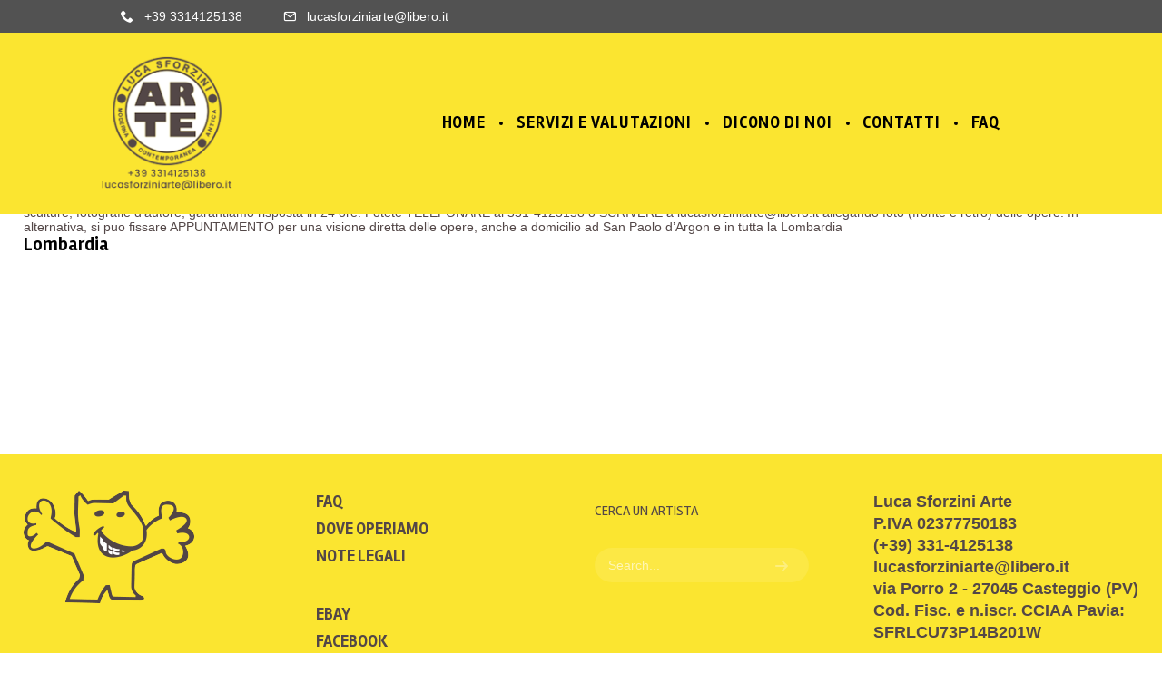

--- FILE ---
content_type: text/css
request_url: http://www.valutazionedipintipadova.it/wp-content/themes/massive-dynamic/style.css?ver=3.1.1
body_size: 377808
content:
/*-----------------------------------------------------------------------------------

	Theme Name: Massive Dynamic
	Theme URI: http://themeforest.net/user/PixFlow
	Description: Massive Dynamic, a product powered by WordPress, brings you amazing features that just haven't been possible before.
	Author: PixFlow
	Author URI: http://www.pixflow.net
	License: GNU General Public License version 3.0
	License URI: http://www.gnu.org/licenses/gpl-3.0.html
	Version: 3.1.1
	Tags: white, left-sidebar, right-sidebar, fluid-layout, fixed-layout, custom-colors, flexible-header, full-width-template, post-formats, theme-options, threaded-comments, translation-ready
	Text Domain: massive-dynamic

	Designed & Handcrafted by PixFlow
	All files, unless otherwise stated, are released under the GNU General Public License
	version 3.0 (http://www.gnu.org/licenses/gpl-3.0.html)

-----------------------------------------------------------------------------------

                                    Style Menu
 - WordPress Styles
 - General Tags Style
 - Header
 - Body
 - Content
 - Sidebar
 - Footer
 - Widget Area
 - Portfolio Detail
 - Txt Shortcode
 - Button Shortcode
 - Call To Action Shortcode
 - List Shortcode
 - Row Shortcode
 - Image Box Slider
 - Image Box Fancy
 - Team Member Classic
 - Tablet Slider
 - Mobile Slider
 - Skill Style 1
 - Video
 - Testimonial Classic
 - Testimonial carousel
 - Music
 - Separator Shortcode
 - Progress bar widget
 - Blog Page & Pagination
 - Subscribe Shortcode
 - Team Member Style2
 - Notification Center
 - Not Found Page (Error 404)
 - Search Result Page
 - Pixflow Slider
 - Pixflow Price Table
 - Quote
 - Feature Image
 - Price Box
 - Icon Box New
 - Process Panel
 - Info Box
 - Count Down


/* WP Classes */
.disable-edit-title ,
.disable-edit{
    display: none ;
}
.inline-editor-title div , .inline-editor-title h1 , .inline-editor-title h2 , .inline-editor-title h3 , .inline-editor-title h4 , .inline-editor-title h5 , .inline-editor-title h6 {
    letter-spacing: inherit;
    font-family: inherit;
    line-height: inherit;
    color:inherit;
    width:100%
}
.alignleft {
    float: left;
    margin-right: 10px;
}

.alignright {
    float: right;
    margin-left: 10px;
}

.aligncenter {
    margin-left: auto;
    margin-right: auto;
    display: table;
    clear: both;
}

.wp-caption { }
.wp-caption-text{}
.sticky .small-thumb .title{background: url(assets/img/Sticky.png)no-repeat scroll 0 4px; padding-left: 19px;}
.gallery-caption { margin-left: 0; }
.bypostauthor{}
/* Text meant only for screen readers. */
.screen-reader-text {
    clip: rect(1px, 1px, 1px, 1px);
    position: absolute !important;
    height: 1px;
    width: 1px;
    overflow: hidden;
}
.screen-reader-text:focus {
    background-color: #f1f1f1;
    border-radius: 3px;
    box-shadow: 0 0 2px 2px rgba(0, 0, 0, 0.6);
    clip: auto !important;
    color: #21759b;
    display: block;
    font-size: 14px;
    font-size: 0.875rem;
    font-weight: bold;
    height: auto;
    left: 5px;
    line-height: normal;
    padding: 15px 23px 14px;
    text-decoration: none;
    top: 5px;
    width: auto;
    z-index: 100000; /* Above WP toolbar. */
}
/*---------------------------------------------------------
                  General Tags Style
---------------------------------------------------------*/

html {
    height: 100%;
    overflow: hidden;
}
body{
    background-color: #fff;
}


h1, h2, h3, h4, h5, h6 {
    margin-top: 0;
    margin-bottom: 10px;
}

a:hover {
    text-decoration: none;
}

ul {
    margin: 0;
    padding: 0;
}

video { display: block; } /* Allows IE to understand that video is a block-level element */

/* For theme-unit-test-data  */

.sticky .post-title{background: url(assets/img/sticky.png)no-repeat scroll 0 4px; padding-left: 19px;}

p.post-category {
    line-height: 1.3em;
}
main ul.raw-list,
main ol.raw-list{
    padding-left: 20px;
}
main p.raw-paragraph{
    margin-bottom: 10px;
}
main table.raw-table {
    border-collapse: separate;
    border-spacing: 0;
    border-width: 1px 0 0 1px;
    margin-bottom: 24px;
    width: 100%;
}

main table.raw-table, main .raw-table th, main .raw-table td{
    border: 1px solid rgba(0, 0, 0, 0.1);
}

main .raw-table th,
main .raw-table td{
    padding: 5px;
}

dl {
    margin-bottom: 24px;
}

dt {
    font-weight: bold;
}

dd {
    margin-bottom: 24px;
    font-size: 13px;
}

.loop-post-content blockquote,
.comment-text blockquote,
.page-template-default .content blockquote{
    color: #767676;
    font-size: 16px;
    font-style: italic;
    font-weight: 300;
    line-height: 1.2631578947;
    margin-bottom: 15px;
}

main blockquote.raw-blockquote{
    text-align: center;
    border: 1px solid #e5e5e5;
    width: 100%;
    padding: 90px 15% 45px 15%;
    -webkit-margin-before:0;
    -webkit-margin-after: 0;
    -webkit-margin-start: 0;
    -webkit-margin-end: 0;
    margin-left: 0;
    margin-bottom: 20px;
    background: url("assets/img/quote.png") no-repeat 50% 50%;
}
main blockquote.raw-blockquote .name{
    font-size: 14px;
    line-height: 20px;
    font-weight: normal;
    margin-top: 25px;
}
main blockquote.raw-blockquote p{
    font-size: 14px;
    line-height: 22px;
    color: #8b8b8b;
}

address{
    font-size: 15px;
}

main textarea.raw-textarea{
    border-radius: 5px;
    display: block;
    border: 1px solid #dadada;
    background: transparent;
    color: #afafaf;
    outline: none;
    font-size: 13px;
    width: 99.3%;
    padding: 12px 2%;
    height: 220px;
}

main textarea.raw-textarea ::-webkit-input-placeholder{
    color: #afafaf;
}

main textarea.raw-textarea ::-moz-placeholder{
    color: #afafaf;
}

main textarea.raw-textarea ::-ms-input-placeholder{
    color: #afafaf;
}

main p.form-submit{
    text-align: center;
}

main .submit{
    border-radius: 5px;
    border: none;
    margin-top: 20px;
    width: 13%;
    background-color: #2c2c2c;
    color: #fff;
    transition: background-color 300ms;
    outline: none;
    font-size: 13px;
    height: 40px;
}

main .submit:hover{
    background-color: #4b4a4a;
}

.transition-all{
    transition:all 400ms;
}


.blog .loop-post-content  .post-share{
    display:none;
}
body:not(.compose-mode) .vc_empty-element>.vc_column-inner{
    min-height:0px;
}
/* End */
/*---------------------------------------------------------
                  General Classes
---------------------------------------------------------*/

.left {
    float: left;
    min-height: 1px;
}

.right {
    float: right;
    min-height: 1px;
}

/* Visibility */

.visible-phone
{
    display:none!important
}

.visible-tablet
{
    display:none!important
}

.hidden-desktop
{
    display:none!important
}

.md-hidden {
    display: none !important;
}

a.menu-item-link {
    text-align: center;
}

.iconTotation {
    transform: scale(0.8) rotate(180deg);
    webkit-transform: scale(0.8) rotate(180deg);
    -moz-transform: scale(0.8) rotate(180deg);
    -o-transform: scale(0.8) rotate(180deg);
    -ms-transform: scale(0.8) rotate(180deg);
}


.pixflow-slider .slide-title,
p.description,
p.form-description,
.paragraph,
p.teammember-description,
li.text-title,
div.md-text-title,
p.slide-description,
.product_compare_text p,
div.description,
.image-box-fancy-text,
.testimonial-carousel-job-text,
.sc-info-box .title,
.splitBox-holder .text-holder p
{
    white-space: pre-wrap;
}

.teammember-classic .description,
.md-text-content p{
    white-space: pre-line;
}

.dark-loading-overlay{
    position:fixed;top:0;left:0;width:100%;height: 100%; background: #000; opacity: 1;z-index: 10000;
}
.light-loading-overlay{
    position:fixed;top:0;left:0;width:100%;height: 100%; background: #fff; opacity: 1;z-index: 10000;
}
.loading-text{
    text-align: center;
    position: absolute;
    top:50%;
    left:50%;
    transform:translate(-50%,-50%);
    font-size:19px;
    font-weight:normal;
    line-height: 29px;
    max-width: 450px;
    font-family: Arial, Helvetica, sans-serif;
}
.loading-text .preloader-text{
    opacity: 0;
    transition: opacity 1.1s linear 2300ms;
}
.loading-text .preloader-text.show-loading-text{
    opacity: .9;
}
.loading-text img{
    display: inline-block;
    top:50%;
    opacity: 0;
    position: absolute;
    left: 50%;
    transform: translateZ(0) translateX(-50%);
    transition:opacity 500ms,transform 1.1s cubic-bezier(.58,0,0,1.07) 400ms,top 1.1s cubic-bezier(.58,0,0,1.07) 400ms;
}
.loading-text img.preloader{
    transform: translateZ(0) translateX(-50%) translateY(-100%);
    top:10px;
    opacity: 1;
}
.dark-loading-overlay .loading-text{
    color: #fff;
}
.light-loading-overlay .loading-text{
    color:#000;
}
/*---------------------------------------------------------------------------
                        Header
---------------------------------------------------------------------------*/

header[class*='top'],
header[class*='side'] {
    z-index: 9999;
}

header {
    height: 100px;
    left: 0;
    margin-left: auto;
    margin-right: auto;
    position: absolute;
    right: 0;
}

header:not(.header-clone) {
    transition: opacity .4s;
    visibility:hidden;
}

header.header-clone {
    top: 0;
}

header.sticky {
    position: fixed;
    z-index: 1;
}

.header-default > .container {
    transition: height 0.3s, max-height 0.3s;
}

header .container {
    width: 90%;
}

header .v-separator {
    display: inline-block;
}

header .content {
    margin-right: auto;
    margin-left: auto;
    height: inherit;
}

header .top a.logo,
header .top nav,
header .top ul.icons-pack {
    position: relative;
}

header .icons-pack .shopcart-item .number{
    width: 13px;
    height: 13px;
    border-radius: 50%;
    font-size: 9px;
    display: inline-block;
    position: absolute;
    text-align: center;
    font-style: normal;
    line-height: 13px;
}
header .content ul.icons-pack{display:inline-block;}
header.top-logotop .content ul.icons-pack{ display: inline-table;    float: left;}
header .content a.logo{display:inline-block;}

header .content nav.navigation{display:inline-table;    float: left;}

header .icons-pack .shopcart-item{position: relative;}

header.top-classic .top .icons-pack .shopcart-item .number,
header.top-gather .style-style1 .icons-pack .shopcart-item .number{
    top: 50%;
    right: -5px;
}

header.top-gather .style-style2 .icons-pack .shopcart-item .number,
header.top-modern .top .icons-pack .shopcart-item .number,
header.side-modern .icons-pack .shopcart-item .number{
    bottom: -5px;
    right: -5px;
}
.admin-bar header.top-block.header-fix{
    top:32px;
}
header.top-block .style-style1 .icons-pack .shopcart-item .number,
header.top-block .style-style2 .icons-pack .shopcart-item .number{
    bottom: -5px;
    right: -5px;
}

header.side-classic .icons-pack .shopcart-item .number{
    bottom: -5px;
    right: -5px;
}

header.top-logotop .top .icons-pack .shopcart-item .number{
    bottom: 0;
    right: -5px;
}

header .logo {
    display: inline-block;
    position: relative;
}

header .logo a {
    height: 100%;
    display: block;
}

header .logo img {
    cursor: pointer;
}

header.top .logo img{
    padding: 0 15px;
}

header .activeMenu {
    transition: all 500ms;
}

/*-------------------------  Header Background   -------------------------*/

header .color-overlay,
footer .color-overlay {
    height: inherit;
    position: absolute;
    width: 100%;
    z-index: -1;
    top: 0;
    left: 0;
    background-size: 400% 100%;
}

header.top-block .color-overlay {
    height: 101%;
}

header .texture-overlay,
footer .texture-overlay {
    height: inherit;
    position: absolute;
    width: 100%;
    z-index: -2;
    top: 0;
    left: 0;
}

header .bg-image {
    height: inherit;
    position: absolute;
    width: 100%;
    z-index: -3;
    top: 0;
    left: 0;
    background-position: center;
    background-size: cover;
    backface-visibility: hidden;
}

/* Heade styles */
.header-clone .color-overlay{ display: none !important;}

/*-------------------------      Business Bar    -------------------------*/

.business {
    position: absolute;
    z-index: 101;
    margin: auto;
    height: 36px;
    right: 0;
    left: 0;
    display: block !important;
}

.business.business-off{
    display: none !important;
}

.business .info-container {
    float: left;
}

.business .info-container span {
    line-height: 36px;
    display: inline-block;
    float: left;
}

.business .item {
    margin-right: 40px;
    position: relative;
}

.business .item .icon {
    margin-right: 12px;
    margin-left: 5px;
    position: relative;
    top: 50%;
    left: 0;
}

.business .item .icon-record{
    font-size: 6px;
}

.business .social {
    float: right;
}

.business .social span {
    display: inline-block;
}

.business .social span a {
    display: inherit;
    line-height: 36px;
    margin-right: 10px;
}

header:not(.top-modern) .business .social .social-icon {
    float: left;
    display: inline-flex;
}

.business .social .social-icon > a {
    position: relative;
    display: inline-block;
    width: 10px;
}

.business .social .social-icon > a span {
    position: absolute;
    top: 50%;
    transform: translateY(-50%);
}

.business .text .social-icon > a span {
    transform: translateY(-80%);
}

/*-------------------- Header General navigation Styles --------------------*/

header nav {
    display: inline-block;
}

header > .container {
    height: 70px;
}

header nav ul {
    padding: 0;
    list-style: none;
}

header nav > ul {
    margin-bottom: 0;
}

header .navigation a {
    margin: auto;
}

header.top-logotop .navigation > ul > li > a span:not(.menu-separator-block),
header.top-classic .navigation > ul > li > a span:not(.menu-separator-block) {
    transition: color 100ms, margin 300ms;
}

header nav .menu-title,
.gather-overlay nav.navigation .menu-title{
    transition: color .3s,left .3s;
    position: relative;
    left: 0;
}

header nav .menu-title .title,
.gather-overlay nav.navigation .menu-title .title {
    font-size: inherit;
    padding-right: 5px;
    padding-left: 5px;
    color: inherit;
}

header.top-block .navigation li a span,
.gather-overlay .navigation li a span {
    margin: 0;
    left: 0;
    transition: left 300ms;
}

.gather-overlay .navigation .menu-title.md-icon-mode .title,
.gather-overlay .navigation .menu-title.icon-mode .title,
header.top-block .top.style-style1 .menu-title.md-icon-mode .title,
header.top-block .top.style-style1 .menu-title.icon-mode .title,
header.top-block .top.style-style1 .menu-title.md-text-mode .icon,
header.top-block .top.style-style1 .menu-title.text-mode .icon,
header.top-block .top.style-style1 .hover-effect.md-icon-mode .title,
header.top-block .top.style-style1 .hover-effect.icon-mode .title,
header.top-block .top.style-style1 .hover-effect.md-text-mode .icon,
header.top-block .top.style-style1 .hover-effect.text-mode .icon,
header.side-classic.standard-mode .style-center nav > ul > li > a .menu-title.md-icon-mode .title,
header.side-classic.standard-mode .style-center nav > ul > li > a .menu-title.icon-mode .title,
header.side-classic.standard-mode .style-center nav > ul > li > a .menu-title.md-text-mode .icon,
header.side-classic.standard-mode .style-center nav > ul > li > a .menu-title.text-mode .icon
{
    display: none;
}


/*-------------------- Header Top DropDown Styles --------------------*/

header .top nav > ul > li:not(.megamenu) > .dropdown,
.gather-overlay .menu nav > ul > li:not(.megamenu) > .dropdown {
    padding: 30px;
}

header .top nav > ul > li > .dropdown,
.gather-overlay .menu nav > ul > li > .dropdown {
    -webkit-box-shadow:0 14px 32px 4px rgba(0,0,0,0.1);
    -moz-box-shadow:0 14px 32px 4px rgba(0,0,0,0.1);
    box-shadow:0 14px 32px 4px rgba(0,0,0,0.1);
}

header .top nav > ul > li:not(.megamenu) .dropdown,
.gather-overlay .menu nav > ul > li:not(.megamenu) .dropdown{
    -webkit-box-shadow:0 14px 32px 4px rgba(0,0,0,0.1);
    -moz-box-shadow:0 14px 32px 4px rgba(0,0,0,0.1);
    box-shadow:0 14px 32px 4px rgba(0,0,0,0.1);
}

header .top nav > ul > li:not(.megamenu) > .dropdown .icon,
.gather-overlay .menu nav > ul > li:not(.megamenu) > .dropdown .icon {
    width: 14px;
    text-align: center;
    margin-right: 10px;
}

header .top nav > ul > li.megamenu > .dropdown,
.gather-overlay .menu nav > ul > li.megamenu > .dropdown {
    padding-bottom: 30px;
}

header .top nav li.megamenu .dropdown .dropdown,
.gather-overlay .menu nav li.megamenu .dropdown .dropdown {
    padding-bottom: 0;
}

header .top nav > ul > li:not(.megamenu) .dropdown,
.gather-overlay .menu nav > ul > li:not(.megamenu) .dropdown {
    padding: 15px 0;
    min-width: 230px;
    width: 100%;
}

header .top nav > ul > li:not(.megamenu) li,
.gather-overlay .menu nav > ul > li:not(.megamenu) li {
    margin-bottom: 10px;
    position: relative;
    float: none;
    display: block;

}

header .top nav > ul > li:not(.megamenu) li,
.gather-overlay nav > ul > li:not(.megamenu) li {
    text-align: left;
}

header .top nav > ul > li:not(.megamenu) li:last-child,
.gather-overlay .menu nav > ul > li:not(.megamenu) li:last-child {
    margin-bottom: 0;
}

header .top nav > ul > li:not(.megamenu) li a,
.gather-overlay .menu nav > ul > li:not(.megamenu) li a {
    margin: 0 25px;
    padding: 3px 0;
    white-space: nowrap;
}

header .top nav li.megamenu > .dropdown > li,
.gather-overlay .menu nav li.megamenu > .dropdown > li {
    display: inline-block;
    float: left;
    padding-top: 30px;
    opacity: 0;
    margin-top: -10px;
    z-index: 3;
    position: relative;
}
nav li.megamenu > .dropdown .dropdown li{
    margin-bottom:18px;
}
nav li.megamenu > .dropdown > li {
    float: left;
}

nav li.megamenu > .dropdown li,
nav li.has-dropdown .dropdown li {
    font-size: 13px;
    line-height: normal;
    display: block;
    z-index: 3;
    position: relative;
}

nav li.megamenu > .dropdown > li.has-dropdown > a .menu-title {
    font-weight: bold;
    margin-bottom: 15px;
    padding-bottom: 10px;
    display: inline-block;
}
header.top-classic nav > ul > li.has-dropdown > a .menu-title:after{
    content:"\e60c";
    font-family: pixflow-font-library;
    font-size:9px;
    font-weight:normal;
}
header.top-classic nav .dropdown .dropdown li {
    margin-bottom: 15px;
}

nav .dropdown .dropdown li a {
    padding: 3px 0;
}

nav li.megamenu .dropdown li.menu-item > a {
    display: block;
    text-align: left;
}

nav li.megamenu .dropdown .dropdown li.menu-item > a {
    white-space: nowrap;
}

nav li.megamenu > .dropdown > li.menu-item > a {
    margin-left: 30px;
    margin-right: 30px;
    text-transform: uppercase;
    padding: 0;
}

nav.navigation li.megamenu > .dropdown > li.menu-item > a span,
nav li.megamenu .dropdown .dropdown li.menu-item > a span {
    margin-left: 0;
    margin-right: 0;
    padding-left: 0;
    padding-right: 0;
}

nav li.megamenu > .dropdown > li.menu-item > a span.icon,
nav li.megamenu .dropdown .dropdown li.menu-item > a span.icon {
    margin-right: 10px;
}

header nav.navigation li.megamenu > .dropdown .dropdown,
.gather-overlay nav.navigation li.megamenu > .dropdown .dropdown {
    display: block;
    position: relative;
    background-color: transparent;
    margin-top: 0;
    margin-left: 30px;
    top: 0;
    opacity: 1;
}

header nav.navigation li.megamenu > ul.dropdown ul.dropdown .megamenu-dropdown-overlay,
.gather-overlay nav.navigation li.megamenu > .dropdown .dropdown .megamenu-dropdown-overlay{
    background-color: transparent;
}

header.side-classic nav > ul > li.megamenu > ul li.has-dropdown:not(.megamenu):hover > a .menu-title span,
header[class *= "top"] nav > ul > li.megamenu > ul li.has-dropdown:not(.megamenu):hover > a .menu-title span,
.gather-overlay nav > ul > li.megamenu > ul li.has-dropdown:not(.megamenu):hover > a .menu-title span {
    color: inherit;
    cursor: default;
}

header.side-classic .style-left nav ul li.megamenu ul ul li:hover .menu-title,
header.side-classic .style-left nav ul li.has-dropdown:not(.megamenu) ul li:hover > a .menu-title,
header.side-classic .style-left nav ul li.has-dropdown:not(.megamenu) ul ul li:hover .menu-title,
header .top nav ul li.megamenu ul ul li:hover .menu-title,
header .top nav ul li.has-dropdown:not(.megamenu) ul li:hover > a .menu-title,
header .top nav ul li.has-dropdown:not(.megamenu) ul ul li:hover .menu-title,
.gather-overlay nav ul li.megamenu ul ul li:hover .menu-title,
.gather-overlay nav ul li.has-dropdown:not(.megamenu) ul li:hover > a .menu-title,
.gather-overlay nav ul li.has-dropdown:not(.megamenu) ul ul li:hover .menu-title {
    left: 5px;
}

header.top nav.navigation > ul > li.has-dropdown:not(.megamenu)  .dropdown.side-line,
.gather-overlay nav.navigation > ul > li.has-dropdown:not(.megamenu)  .dropdown.side-line{
    padding: 0;
}

header.top nav.navigation > ul > li.has-dropdown:not(.megamenu)  .dropdown.side-line li,
.gather-overlay nav.navigation > ul > li.has-dropdown:not(.megamenu)  .dropdown.side-line li{
    padding: 17px 0;
    margin-bottom: 0;
}

header.top nav.navigation > ul > li.has-dropdown:not(.megamenu)  .dropdown.side-line li:after,
.gather-overlay nav.navigation > ul > li.has-dropdown:not(.megamenu)  .dropdown.side-line li:after{
    content: "";
    height: 1px;
    width: 93%;
    position: absolute;
    left: 0;
    bottom: 0;
    margin-left: auto;
    margin-right: auto;
    right: 0;
}

header.top nav.navigation > ul > li.has-dropdown:not(.megamenu) .dropdown.side-line li:last-child:after,
.gather-overlay nav.navigation > ul > li.has-dropdown:not(.megamenu) .dropdown.side-line li:last-child:after{
    display: none;
}

header nav.navigation li.megamenu > .dropdown .megamenu-dropdown-overlay,
.gather-overlay  nav li.megamenu > .dropdown > .megamenu-dropdown-overlay,
header nav > ul > li.has-dropdown:not(.megamenu) ul .megamenu-dropdown-overlay,
header nav.navigation li.megamenu > .dropdown .megamenu-image-overlay ,
.gather-overlay  nav li.megamenu > .dropdown > .megamenu-image-overlay{
    position:absolute;
    width:100%;
    height:100%;
    top:0;
    left:0;
    z-index:0;
}

header nav.navigation li.megamenu > .dropdown .megamenu-image-overlay ,
.gather-overlay  nav li.megamenu > .dropdown > .megamenu-image-overlay {
    z-index:1;
    background-size: contain !important;
}




/*------------------------- Header Icons Pack -------------------------*/

header .icons-pack {
    height: inherit;
    display: inline-block;
    float: none;
    position: relative;
    text-align: center;
}

header .icons-pack li {
    list-style-type: none;
    display: block;
    float: left;
    margin: 0 15px 0 0;
}

header.top-logotop .icons-pack li{
    margin: 6px 15px 0 0;
}

header .icons-pack .item-setting {
    text-align: center;
}

/*------------------------- Header Top - Classic -------------------------*/
header.top-classic .icons-pack {
    text-align: center;
}

header.top-classic .icons-pack.item-center {
    text-align: center;
}

header.top-classic .icons-pack.item-left {
    text-align: left;
}

header.top-classic .icons-pack.item-right {
    text-align: right;
}

header.top-classic .icons-pack li {
    display: inline-block;
    float: none;
}

header.top-classic .icons-pack li:last-child {
    margin-right: 0;
}

header.top-classic .logo img {
    max-height: 100%;
    max-width: 100%;
    position: absolute;
    top: 50%;
    right: 50%;
    -webkit-transform: translateY(-50%) translateX(50%);
    -moz-transform: translateY(-50%) translateX(50%);
    -ms-transform: translateY(-50%) translateX(50%);
    -o-transform: translateY(-50%) translateX(50%);
    transform: translateY(-50%) translateX(50%);
}

header.top-classic .logo.item-center img {
    -webkit-transform: translateY(-50%) translateX(50%);
    -moz-transform: translateY(-50%) translateX(50%);
    -ms-transform: translateY(-50%) translateX(50%);
    -o-transform: translateY(-50%) translateX(50%);
    transform: translateY(-50%) translateX(50%);
}

header.top-classic .logo.item-left img {
    left: 0%;
    -webkit-transform: translateY(-50%) translateX(0%);
    -moz-transform: translateY(-50%) translateX(0%);
    -ms-transform: translateY(-50%) translateX(0%);
    -o-transform: translateY(-50%) translateX(0%);
    transform: translateY(-50%) translateX(0%);
}

header.top-classic .logo.item-right img {
    right: 0%;
    -webkit-transform: translateY(-50%) translateX(0%);
    -moz-transform: translateY(-50%) translateX(0%);
    -ms-transform: translateY(-50%) translateX(0%);
    -o-transform: translateY(-50%) translateX(0%);
    transform: translateY(-50%) translateX(0%);
}

header.top-classic nav {
    display: table;
}

header.top-classic nav.navigation > ul {
    display: table-cell;
    vertical-align: middle;

}

header.top-classic nav.item-center > ul {
    text-align: center;
}

header.top-classic nav.item-left > ul {
    text-align: left;
}

header.top-classic nav.item-right > ul {
    text-align: right;
}

header.top-classic .content {
    height: inherit;
    position: relative;
}

header.top-classic .content::before {
    content: " ";
    height: 100%;
    vertical-align: middle;
}

/*** Classic Icons Pack  ***/

header.top-classic .logo,
header.top-classic .icons-pack {
    display: inline-block;
    float: left;
    height: inherit;
}

header.top-classic nav.navigation {
    float: left;
    height: inherit;
}

header.top-classic .icons-pack a {
    transition: none;
    position: relative;
}

header.top-classic .icons-pack .icon {
    transition: color .3s, line-height .3s;
}

header.top-classic .icons-pack .icon span {
    color: inherit;
    cursor: pointer;
}

/* Navigation */

header.top-classic nav > ul > li {
    display: inline-block;
    margin: 10px 0;
    padding-left: 10px;
    padding-right: 10px;
    padding-top: 0;
    position: relative;
    text-align: center;
}

header nav > ul > li.menu-item:first-child {
    padding-left: 0;
}

header.top-classic nav > ul > li > a{
    position: relative;
}

header.top-classic nav > ul > li a {
    padding: 0;
}

header.top-classic nav > ul > li a:after {
    transform: translate3d(0, 0, 0);
    position: absolute;
    z-index: 1;
    content: "";
    left: 50%;
    right: 50%;
    height: 3px;
    bottom: -5px;
}

header.top-classic .navigation ul li .menu-separator {
    bottom: -10px;
    content: "";
    height: 2px;
    left: 50%;
    padding: 0;
    position: absolute;
    right: 50%;
    z-index: 1;
}

header.top-classic nav > ul > .separator {
    padding: 0;
}

header.top-classic .style-none nav > ul > .separator {
    display: none;
}

/* dot Style */

header.top-classic .style-dot nav > ul > .separator a {
    display: inline-block;
    padding: 0;
    width: 4px;
    height: 4px;
    border-radius: 50%;
    position: absolute;
    top: 50%;
    transform: translate(-50%, -50%);
    left: 50%;
}

/* slash Style */

header.top-classic .style-slash nav > ul > .separator a {
    height: 12px;
    width: 2px;
    display: block;
    position: absolute;
    top: 50%;
    transform: translate(-50%, -50%) rotate(35deg);
    left: 50%;
}

/* dash Style */

header.top-classic .style-dash nav > ul > .separator a {
    height: 100%;
    display: block;
    font-size: 40px;
    width: 13px;
    height: 3px;
    line-height: inherit;
    position: absolute;
    top: 50%;
    transform: translate(-50%, -50%);
    left: 50%;
}

/* Border Style */

header.top-classic .style-border nav > ul > li.separator {
    display: none;
}

header.top-classic .style-border nav > ul > li a {
    padding: 3px 0;
}

header.top-classic .style-border nav > ul > li {
    border-right: 1px solid #8b8b8b;
    padding-left: 35px;
    padding-right: 35px;
    float: none;
    display: inline-block;
}

header.top-classic .style-border nav > ul > li:first-child {
    border-left: 1px solid #8b8b8b;
}

/** Wireframe Style **/
header.top-classic .style-wireframe nav > ul > li{
    margin: 0 10px;
}

header.top-classic .style-wireframe nav > ul > li.separator{
    display: none;
}

header.top-classic .style-wireframe ul li .menu-separator{
    bottom: 0;
    left: 50%;
    transform: translateX(-50%);
    right: auto;
    width: 22px;
    height: 1px;
    margin-left: -5px;
}

header.top-classic .style-wireframe nav > ul > li.has-dropdown > a .menu-title:after{
    content: "\e819";
    font-size: 14px;
}

header[class *= "top-"]:not(.right) .style-wireframe nav.navigation > ul > li.has-dropdown > ul.dropdown:not(.side-line){
    border-top: none;
}

header.top-classic .top.content nav > ul > li:last-child a {
    visibility: hidden;
    display: inline-block;
}

header.top-classic .top.content nav > ul > li:last-child a:after {
    display: none;
}

header.top-classic .top.content nav > ul > li.separator a:after {
    display: none;
}

header.top-classic .top.content nav > ul > li.separator a:hover {
    overflow: hidden;
}

/*------------------------- Header Top - Block   -------------------------*/

header.top-block .logo,
header.top-block nav,
header.top-block .icons-pack {
    float: left;
}

header.top-block,
header.top-block nav,
header.top-block nav > ul,
header.top-block nav > ul > li {
    height: inherit;
}

header.top-block .logo {
    height: 100%;
}

header.top-block .logo img {
    max-height: 100%;
    max-width: 100%;
    position: absolute;
    top: 50%;
    right: 50%;
    -webkit-transform: translateY(-50%) translateX(50%);
    -moz-transform: translateY(-50%) translateX(50%);
    -ms-transform: translateY(-50%) translateX(50%);
    -o-transform: translateY(-50%) translateX(50%);
    transform: translateY(-50%) translateX(50%);
}

header.top-block .logo.item-center img {
    -webkit-transform: translateY(-50%) translateX(50%);
    -moz-transform: translateY(-50%) translateX(50%);
    -ms-transform: translateY(-50%) translateX(50%);
    -o-transform: translateY(-50%) translateX(50%);
    transform: translateY(-50%) translateX(50%);
}

header.top-block .logo.item-left img {
    left: 0%;
    -webkit-transform: translateY(-50%) translateX(0%);
    -moz-transform: translateY(-50%) translateX(0%);
    -ms-transform: translateY(-50%) translateX(0%);
    -o-transform: translateY(-50%) translateX(0%);
    transform: translateY(-50%) translateX(0%);
}

header.top-block .logo.item-right img {
    right: 0%;
    -webkit-transform: translateY(-50%) translateX(0%);
    -moz-transform: translateY(-50%) translateX(0%);
    -ms-transform: translateY(-50%) translateX(0%);
    -o-transform: translateY(-50%) translateX(0%);
    transform: translateY(-50%) translateX(0%);
}

header.top-block .icons-pack {
    text-align: center;
}

header.top-block .icons-pack.item-center {
    text-align: center;
}

header.top-block .icons-pack.item-right {
    text-align: right;
}

header.top-block .icons-pack.item-left {
    text-align: left;
}

header.top-block nav > ul {
    text-align: center;
}

header.top-block nav.item-center > ul {
    text-align: center;
}

header.top-block nav.item-left > ul {
    text-align: left;
}

header.top-block nav.item-right > ul {
    text-align: right;
}

header.top-block nav > ul > li > a {
    display: block;
    margin-top: 0;
    outline: 1px solid transparent;
    text-align: center;
}

header.top-block .navigation > ul > li > a span.icon {
    font-size: 28px;
    padding-right: 4px;
    vertical-align: middle;
    padding-left: 5px;
}

header.top-block .navigation .dropdown li a span.icon {
    font-size: 13px;
}

header.top-block .icons-pack li .title-content {
    color: inherit;
    padding: 0;
    display: table-cell;
}

/**** DropDown ****/

header.top-block nav.navigation li.megamenu > .dropdown,
header.top-block nav.navigation li.has-dropdown > .dropdown {
    top: 100%;
}

/************* Rectangle *************/

header.top-block .style-style1 nav > ul > li > a,
header.top-block .style-style1 nav > ul > li > a .hover-effect,
header.top-block .style-style1 nav > ul > li > a .menu-title,
header.top-block .style-style1 ul.icons-pack > li .elem-container,
header.top-block .style-style1 ul.icons-pack > li .elem-container > span,
header.top-block .style-style1 nav > ul > li > a:hover .hover-effect,
header.top-block .style-style1 ul.icons-pack > li a:hover .hover-content {
    line-height: 70px;
    height: 70px;
}

header.top-block .style-style1 nav {
    height: inherit;
}

header.top-block .style-style1 nav > ul > li {
    border-left: 1px solid rgba(255, 255, 255, 0.3);
    float: none;
    overflow: inherit;
    text-align: center;
    max-width: 300px;
    white-space: nowrap;
    display: inline-block;
}

header.top-block .style-style1 nav > ul > li:last-child {
    border-right: 1px solid rgba(255, 255, 255, 0.3);
}

header.top-block .style-style1 nav > ul > li > a,
header.top-block .style-style1 .icons-pack li .elem-container {
    -webkit-perspective: 1000px;
    -moz-perspective: 1000px;
    -ms-perspective: 1000px;
    -o-perspective: 1000px;
    perspective: 1000px;
}

header.top-block .style-style1 nav > ul > li > a .hover-effect,
header.top-block .style-style1 .icons-pack li a .hover-content {
    -webkit-transform: rotateX(90deg);
    -moz-transform: rotateX(90deg);
    -ms-transform: rotateX(90deg);
    -o-transform: rotateX(90deg);
    transform: rotateX(90deg);
}

header.top-block .style-style1 nav > ul > li:hover > a .menu-title,
header.top-block .style-style1 .icons-pack li:hover a .title-content {
    -webkit-transform: rotateX(-90deg);
    -moz-transform: rotateX(-90deg);
    -ms-transform: rotateX(-90deg);
    -o-transform: rotateX(-90deg);
    transform: rotateX(-90deg);
}

header.top-block .style-style1 nav > ul > li:hover > a .hover-effect,
header.top-block .style-style1 .icons-pack li:hover .hover-content,
header.top-block .style-style1 nav > ul > li > a .menu-title,
header.top-block .style-style1 .icons-pack li a .title-content {
    -webkit-transform: rotateX(0deg);
    -moz-transform: rotateX(0deg);
    -ms-transform: rotateX(0deg);
    -o-transform: rotateX(0deg);
    transform: rotateX(0deg);
}

header.top-block .style-style1 nav ul li > a > span,
header.top-block .style-style1 .icons-pack li .elem-container > span {
    pointer-events: none;
    margin: 0;
    left: 0;
    top: 0;

    -webkit-transform-origin: 50% 50% -30px;
    -moz-transform-origin: 50% 50% -30px;
    -ms-transform-origin: 50% 50% -30px;
    -o-transform-origin: 50% 50% -30px;
    transform-origin: 50% 50% -30px;

    -webkit-transition: transform 0.3s ease 0s;
    -moz-transition: transform 0.3s ease 0s;
    -ms-transition: transform 0.3s ease 0s;
    -o-transition: transform 0.3s ease 0s;
    transition: transform 0.3s ease 0s, margin-left 300ms;

}

header.top-block .style-style1 nav ul li:hover > a > span,
header.top-block .style-style1 .icons-pack li:hover .elem-container > span {
    -webkit-transition: transform 0.2s ease 0s, left 300ms;
    -moz-transition: transform 0.2s ease 0s, left 300ms;
    -ms-transition: transform 0.2s ease 0s, left 300ms;
    -o-transition: transform 0.2s ease 0s, left 300ms;
    transition: transform 0.2s ease 0s, left 300ms;
}

/* Block header icons Pack - Style1 */

header.top-block .style-style1 .icons-pack {
    float: left;
    height: inherit;
    transition: none;
}

header.top-block .style-style1 .icons-pack .icon-hover-text {
    display: none;
    font-family: "Open Sans", sans-serif;
}

header.top-block .style-style1 .icons-pack li {
    border-right: 1px solid;
    display: inline-block;
    float: left;
    height: inherit;
    margin: 0;
    overflow: inherit;
    position: relative;
    transition: none;
}

header.top-block .style-style1 .icons-pack li a {
    cursor: pointer;
}

header.top-block .style-style1 .icons-pack li a .title-content {
    width: 100%;
}

header.top-block .style-style1 .icons-pack li a .hover-content {
    width: 100%;
}

header.top-block .style-style1 .icons-pack li a .hover-content,
header.top-block .style-style1 .icons-pack li a .title-content {
    display: inline-block;
}

header.top-block .style-style1 .icons-pack li .elem-container {
    display: block;
    transition: none;
}

header.top-block .icons-pack li .title-content .icon,
header.top-block .icons-pack li .hover-content .icon-hover {
    vertical-align: middle;
    position: relative;
}

/* Block header style1 Hover Effect */

header.top-block .style-style1 nav > ul > li > a,
header.top-block .style-style1 .icons-pack li a {
    margin: auto;
    width: 100%;
}

header.top-block .style-style1 nav > ul > li > a .menu-title {
    width: 100%;
}

header.top-block .style-style1 nav > ul > li > a .hover-effect {
    width: 100%;
    display: inline-block;
    background: #27af61;
}

/************* Square *************/
header.top-block .style-style2 nav > ul > li > a .menu-title .title {
    display: none;
}

header.top-block .style-style2 .icons-pack .icon {
    font-size: 14px;
    display: inline-block;
    float: left;

}

header.top-block .style-style2 .icons-pack {
    float: left;
}

header.top-block .style-style2 .menu-separator-block {
    background-color: #fff;
    bottom: -10px;
    height: 6px;
    left: 0;
    margin: auto !important;
    opacity: 0;
    position: absolute;
    right: 0;
    width: 94%;
}

header.top-block .style-style2 .icons-pack .icon-hover-text {
    font-family: "Open Sans", sans-serif;
}

header.top-block .style-style2 .icons-pack li .elem-container .hover-content .icon-hover ,
header.top-block .style-style2 .icons-pack li .elem-container .hover-content .icon .number{
    display: none;
}

header.top-block .style-style2 .icons-pack li .elem-container {
    transition: all 0.3s ease 0s;
}

header.top-block .style-style2 .icons-pack li .elem-container,
header.top-block .style-style1 .icons-pack li .elem-container {
    display: inline-block;
    position: relative;
    width: 74px;
    text-align: center;
    line-height: inherit;
}

/* Block header style2 Hover Effect */

header.top-block .style-style2 nav > ul > li {
    position: relative;
    display: inline-block;
    outline: none;
    float: none;
    text-align: center;
    border-right: 1px solid rgba(255, 255, 255, 1);
    transition: all 450ms cubic-bezier(0.215, 0.61, 0.355, 1) 1ms;
}

header.top-block .style-style2 nav > ul > li:first-child,
header.top-block .icons-pack li:first-child {
    border-left: 2px solid rgba(255, 255, 255, 0.3);
}

header.top-block .style-style2 .icons-pack li {
    border-right: 1px solid rgba(255, 255, 255, 0.3);
    margin: 0;
    overflow: hidden;
    position: relative;
}

header.top-block .style-style2 nav > ul > li > a {
    overflow: hidden;
    display: inline-block;
    position: relative;
    width: 74px;
    height: auto;
    transform: translate3d(0px, 0px, 0px);
}

header.top-block .style-style2 nav > ul > li > a .hover-effect,
header.top-block .style-style2 .icons-pack li .elem-container .hover-content {
    content: 'item pages';
    position: absolute;
    top: -105%;
    transform: translate3d(0px, 0px, 0px);
    left: 0;
    text-align: center;
    width: 100%;
    height: 100%;
    display: flex;
    justify-content: center;
    align-items: center;
    opacity: 0;
}

header.top-block .style-style2 nav > ul > li > a .hover-effect span,
header.top-block .style-style2 .icons-pack li .elem-container .hover-content span {
    display: table-cell;
    vertical-align: middle;
    line-height: normal;
}

header.top-block .style-style2 .icons-pack  li .title-content,
header.top-block .style-style2 nav > ul > li > a > .menu-title,
header.top-block .style-style2 nav > ul > li ul:not(.dropdown) .menu-title {
    display: inline-block;
    transition: all 500ms;
}

header.top-block .style-style2 .icons-pack  li:hover > a .title-content,
header.top-block .style-style2 nav > ul > li:hover > a .menu-title {
    margin-top: 100px
}

header.top-block .style-style2 nav > ul > li > a .menu-title span.icon {
    font-size: 28px;
    display: inherit;
    vertical-align: middle;
}

header.top-block .style-style2 nav > ul > li .hover-effect span.icon {
    display: none;
}

header.top-block .style-style2 .icons-pack li .title-content {
    display: inline-block;
}

header.top-block .style-style2 nav > ul > li > a .menu-item:hover,
header.top-block .style-style2 .icons-pack  li:hover {
    background-color: rgba(36, 36, 36, 0.7);
    transition: color 400ms;
}

/*------------------------- Header Top - Gather  -------------------------*/
/* defualt */
header.top-gather {
    height: 60px;
}

header.top-gather .logo,
header.top-gather .navigation,
header.top-gather .icons-pack {
    position: relative;
    float: left;
    top: 50%;
    transform: translateY(-50%);
}

header.top-gather .content {
    height: inherit;
    position: relative;
}

.top-gather.default .gather-btn span.icon-gathermenu,
.gather-overlay.default .gather-btn span.icon-gathermenu {
    background-color: transparent;
    color: #000;
    transition: background-color 500ms, color 500ms;
}

.gather-overlay.default {
    background-color: #000;
}

.top-gather.default .gather-btn span.icon-gathermenu:hover,
.gather-overlay.default .gather-btn span.icon-gathermenu:hover {
    color: #ffc400;
    background-color: transparent;
}

header.top-gather .style-style1 .gather-btn.item-center,
header.top-gather .style-style2 .gather-btn.item-center {
    text-align: center;
}

header.top-gather .style-style1 .gather-btn.item-left,
header.top-gather .style-style2 .gather-btn.item-left {
    text-align: left;
}

header.top-gather .style-style1 .gather-btn.item-right,
header.top-gather .style-style2 .gather-btn.item-right {
    text-align: right;
}

header.top-gather .item-setting {
    text-align: center;
}

header.top-gather .icons-pack,
header.top-gather .icons-pack a {
    transition: none;
}

header.top-gather .icons-pack {
    text-align: center;
}

header.top-gather .style-style1 .icons-pack.item-center,
header.top-gather .style-style1 .icons-pack.item-center {
    text-align: center;
}

header.top-gather .style-style1 .icons-pack.item-left,
header.top-gather .style-style2 .icons-pack.item-left {
    text-align: left;
}

header.top-gather .style-style1 .icons-pack.item-right,
header.top-gather .style-style2 .icons-pack.item-right {
    text-align: right;
}

header.top-gather .icons-pack li {
    float: none;
    display: inline-block;
    margin-right: 10px;
    height: inherit;
}

header.top-gather .logo img {
    position: absolute;
    top: 50%;
    right: 50%;
    -webkit-transform: translateY(-50%) translateX(50%);
    -moz-transform: translateY(-50%) translateX(50%);
    -ms-transform: translateY(-50%) translateX(50%);
    -o-transform: translateY(-50%) translateX(50%);
    transform: translateY(-50%) translateX(50%);

}

header.top-gather .logo.item-center img {
    -webkit-transform: translateY(-50%) translateX(50%);
    -moz-transform: translateY(-50%) translateX(50%);
    -ms-transform: translateY(-50%) translateX(50%);
    -o-transform: translateY(-50%) translateX(50%);
    transform: translateY(-50%) translateX(50%);
}

header.top-gather .logo.item-left img {
    left: 0%;
    -webkit-transform: translateY(-50%) translateX(0%);
    -moz-transform: translateY(-50%) translateX(0%);
    -ms-transform: translateY(-50%) translateX(0%);
    -o-transform: translateY(-50%) translateX(0%);
    transform: translateY(-50%) translateX(0%);
}

header.top-gather .logo.item-right img {
    right: 0%;
    -webkit-transform: translateY(-50%) translateX(0%);
    -moz-transform: translateY(-50%) translateX(0%);
    -ms-transform: translateY(-50%) translateX(0%);
    -o-transform: translateY(-50%) translateX(0%);
    transform: translateY(-50%) translateX(0%);
}

/* style1 */
header.top-gather .style-style1.content {
    height: 100% !important;
    position: relative;
}

header.top-gather .style-style1.content::before {
    content: " ";
    display: inline-block;
    height: 100%;
    vertical-align: middle;
}

header.top-gather .gather-btn {
    /*margin-top: -2px;*/
}

header.top-gather .style-style1 .logo,
header.top-gather .style-style1 .gather-btn,
header.top-gather .style-style1 .icons-pack {
    display: inline-block;
    vertical-align: middle;
    height: 100%;
    position: relative;
    text-align: center;
}

header.top-gather .style-style1 .icons-pack .icon {
    transition: color 300ms;
}

/* style2 */

header.top-gather .style-style2 .border-left {
    border-left: 1px solid;
}

header.top-gather .style-style2 .border-right {
    border-right: 1px solid;
}

header.top-gather .style-style2 .logo,
header.top-gather .style-style2 .gather-btn {
    display: inline-block;
    margin: 0;
    height: 62px;
    text-align: center;
    line-height: 60px !important;
}

header.top-gather .style-style2 .icons-pack {
    border-right: none;
    height: 100%;
}

header.top-gather .style-style2 .icons-pack li.icon a span {
    left: 0;
    margin: auto;
    position: absolute;
    right: 0;
}

header.top-gather .style-style2 .icons-pack li a .default {
    top: 0;
}

header.top-gather .style-style2 .icons-pack li a .hover {
    top: -54px;
}

header.top-gather .style-style2 .icons-pack li {
    margin: 0;
    cursor: pointer;
    position: relative;
    overflow: hidden;
}

header.top-gather .style-style2 .icons-pack li a {
    width: 60px;
    height: 58px;
    cursor: pointer;
}

header.top-gather .style-style2 .v-separator {
    padding: 0;
    text-align: center;
}

header.top-gather .style-style2 .logo .v-separator {
    padding: 0 22px;
}

header.top-gather .style-style2 .icons-pack li a,
header.top-gather .style-style2 .icons-pack li a span,
header.top-gather .style-style1 .icons-pack li a,
header.top-gather .style-style1 .icons-pack li a span {
    display: inline-block;
    position: relative;
    text-align: center;
    line-height: inherit;
}

.gather-btn .icon-gathermenu,
.gather-btn .icon-close,
.gather-btn .icon-hamburger-menu{
    display: inline-block;
    float: none;
    /*padding: 19px;*/
    background-color: transparent;
    cursor: pointer;
    vertical-align: middle;
    opacity: 1;
    transition: color .3s;
}

.gather-btn .icon-close{
    font-size: 25px;
    padding: 19px;
}

/* gather overlay */

.gather-overlay {
    z-index: 10000;
    background: rgba(255, 187, 0, .95);
    opacity: 0;
    visibility: hidden;
    position: absolute;
    width: 100%;
    height: 100%;
}

.gather-overlay.active {
    visibility: visible;
}

.gather-overlay .gather-btn {
    position: absolute;
    top: 0;
    right: 0;
}

.gather-overlay .logo {
    position: absolute;
    top: 10px;
    left: 10px;
    max-width: 200px;
}

.gather-overlay ul {
    float: none;
    overflow: inherit;
}

.gather-overlay .menu {
    position: absolute;
    top: 50%;
    left: 50%;
    transform: translate(-50%, -50%);
    width: 80%;
    text-align: center;
    transition: all 500ms ease 0s;
    text-transform: uppercase;
}

.gather-overlay .menu ul.dropdown {
    width: 100%;
}

.gather-overlay .menu nav > ul > li {
    border-right: 1px solid;
    display: inline-block;
    margin: 10px 0;
    padding: 0 40px;
    position: relative;

}

.gather-overlay .menu ul li:last-child {
    border: none;
}

.gather-overlay nav > ul > li:after,
.gather-overlay nav > ul > li a {
    transition: color 300ms;
}

/*------------------------- Header Top - LogoTop -------------------------*/

header.top-logotop {
    display: table;
}

header.top-logotop a.logo {
    display: inline-block;
    float: none;
    min-height: 40px;
    width: 100%;
    position: relative;
    transform: translateY(0);
    top: 0;
    max-width: 350px;
    max-height: 350px;
}

header.top-logotop a.logo img {
    position: relative;
    display: inherit;
}

header.top-logotop .content-area nav.navigation {
    height: auto;
    position: relative;
    display: inline-block;
}

header.top-logotop .center-area {
    display: inline-block;
    position: relative;
    margin: 0 auto;
}

header.top-logotop .navigation {
    width: initial;
    position: relative;
    transform: translateY(0);
    display: inline-block;
}

header.top-logotop .navigation ul {
    margin-left: -5px;
}

header.top-logotop nav > ul > li {
    display: inline-block;
    margin: 10px 0;
    padding-left: 20px;
    padding-right: 20px;
    padding-top: 0;
    position: relative;
    text-align: center;
}

header.top-logotop nav > ul > li > a {
    padding: 0;
    position: relative;
}

.top-logotop .navigation > ul > li .menu-separator {
    bottom: -10px;
    content: "";
    height: 2px;
    left: 50%;
    padding: 0;
    position: absolute;
    right: 50%;
    z-index: 1;
}

header.top-logotop .style-logotop nav > ul > li:after {
    content: '/';
    /*width: 60px;*/
    height: 100%;
    display: block;
    position: absolute;
    right: 0;
    top: 0;
    opacity: 0.5;
}

header.top-logotop .style-logotop nav > ul > li:last-child:after {
    content: '';
}

/* icons pack */

header.top-logotop .icons-pack {
    display: inline-block;
    margin-left: 20px;
}

header.top-logotop .icons-pack .icon {
    color: inherit;
    cursor: pointer;
    transition: color 300ms;
    height:100%;
    display: table-cell;
    vertical-align: middle;
}
header.top-logotop .icons-pack span.icon{
    height: inherit;
    position: relative;
}
.logo-top-container {
    width: 100%;
    margin-top: 10px;
}

header.top-logotop .content {
    display: table-cell;
    vertical-align: middle;
    text-align: center;
}

/*------------------------- Header Top - Modern  -------------------------*/

header.top-modern .top a.logo {
    display: block;
    height: inherit;
    max-width: 200px;
    position: relative;
    width: 100%;
}

header.top-modern .logo img {
    margin: auto;
    position: relative;
    top: 50%;
    transform: translateY(-50%);
    max-width: inherit;
}

/* Hover Btn */

header.top-modern .btn {
    display: inline-block;
    font-family: inherit;
    font-size: inherit;
    background: none;
    cursor: pointer;
    outline: none;
    position: relative;

    border-bottom: none;
    border-top: none;

    -webkit-transition: all 0.3s;
    -moz-transition: all 0.3s;
    transition: all 0.3s;
}

header.top-modern .btn:after {
    content: '';
    position: absolute;
    z-index: -1;
    -webkit-transition: all 0.3s;
    -moz-transition: all 0.3s;
    transition: all 0.3s;
}

/* Button 1b */

header.top-modern .btn-1b:after {
    width: 100%;
    height: 0;
    top:0;
    left: 0;
}

header.top-modern .btn-1b:hover:after,
header.top-modern .btn-1b:active:after {
    height: 100%;
}

/* End of Hover Btn */

header.top-modern .top nav {
    position: relative;
    transform: translate(0);
    top: 0;
}

header.top-modern,
header.top-modern nav,
header.top-modern nav > ul,
header.top-modern nav > ul > li {
    height: inherit;
    transition: all 0ms;
    border-bottom: none;
    border-top: none;
}

header.top-modern{
    opacity: 0;
}

header.top-modern nav {
    display: block;
}

header.top-modern nav > ul {
    /* height: 100%;*/
}

header.top-modern > nav ul {
    display: block;
    height: auto;
    width: 100%;
}

header.top-modern nav > ul li {
    text-align: center;
    display: inline-block;
}

header.top-modern nav > ul > li > a {
    display: table;
    height: inherit;
    width: 100%;
}

header.top-modern nav > ul > li > a span.menu-title {
    display: table-cell;
    vertical-align: middle;
}

header.top-modern nav.navigation li.megamenu > .dropdown,
header.top-modern nav.navigation li.has-dropdown > .dropdown {
    top: 100%;
}

header.top-modern .content:last-child {
    position: relative;
    display: block;
    top: 0;
    transform: none;
}

header.top-modern .business {
    background: none;
    position: relative;
    height: auto;
}

header.top-modern .business > div {
    height: 100%;
}

header.top-modern .business > div .info-container,
header.top-modern .business > div .social.icon{
    line-height: 2em;
}

header.top-modern .navigation {
    float: left;
}

header.top-modern .business .info-container span,
header.top-modern .business .social span a,
header.top-modern nav > ul > li,
header.top-modern .icons-pack li {
    line-height: inherit;
}

/* Modern header icons Pack */

header.top-modern .top .icons-pack {
    display: table;
    transform: translateY(0);
    top: 0;
    position: relative;
    float: right;
}

header.top-modern .icons-pack li {
    text-align: center;
    display: table-cell;
    width: 70px;
    vertical-align: middle;
    float: none;
    margin-right: 0;
}

header.top-modern .icons-pack li:last-child {
    border: none;
}

header.top-modern .icons-pack li .title-content .icon {
    font-size: 28px;
    color: inherit;
    transition: color 300ms;
    position: relative;
}

header.top-modern .first-part {
    position: relative;
    display: table;
    height: inherit;
    text-align: center;
    float: left;
    padding: 0 30px;
}

header.top-modern .second-part {
    height: 100%;
    padding: 0;
    float: left;
}

.second-header-bg{
    left: 0;
    margin: auto;
    right: 0;
}

/*-------------------------      Header Side     -------------------------*/

header.left,
header.right {
    position: fixed;
    top: 0;
    bottom: 0;
    height: 100%;
    z-index: 100;
}

header.left {
    float: left;
    left: 0;
    right: auto;
}

header.right {
    float: right;
    left: auto;
    right: 0;
}

header.left .logo,
header.right .logo,
header.left .navigation,
header.right .navigation,
header.left .navigation li,
header.right .navigation li {
    float: none;
}

header.left .social,
header.right .social {
    height: 100px;
}

header.left .icons-holder,
header.right .icons-holder {
    display: flex;
    justify-content: center;
    align-items: center;
}

header.left .icons-pack,
header.right .icons-pack {
    display: table-cell;
}

header.left .logo,
header.right .logo {
    height: auto;
}

header.left .icons-pack li,
header.right .icons-pack li {
    float: left;
    list-style: none;
    margin: 0;
}

/***  Navigation  ***/

header.left nav ul > li {
    position: relative;
}

header.left nav li.megamenu > .dropdown > li.has-dropdown {
    float: left;
}

header.left nav.navigation ul.dropdown {
    margin: 0;
    padding: 0;
}

header.left nav.navigation ul ul li {
    margin: 0;
}

header.left nav.navigation li.megamenu > .dropdown {
    position: absolute;
    top: 0;
    left: 100%;
    padding-top: 30px;
    padding-bottom: 30px;
    margin-top: 0;
}

header.left nav.navigation > ul > li.megamenu > ul.dropdown > li > a .menu-title {
    margin-bottom: 20px;
    padding-bottom: 10px;
}

header.left nav.navigation > ul > li.has-dropdown:not(.megamenu) > ul.dropdown > li > a .menu-title {
    margin-bottom: 0;
    padding-bottom: 0;
    border: none;
}

header.left nav.navigation > ul > li.megamenu > ul.dropdown > li > ul.dropdown a {
    padding: 5px;
}

header.left nav.navigation > ul > li > ul.dropdown > li > ul.dropdown a {
    padding-top: 0;
    padding-bottom: 3px;
}

header:not(.right) nav.navigation li.has-dropdown:not(.megamenu) .dropdown .dropdown,
.gather-overlay .menu nav.navigation li.has-dropdown:not(.megamenu) .dropdown .dropdown {
    position: absolute;
    left: 100.3%;
    top: 0;
    display: none;
    width: auto;
}

header.top-modern nav.navigation li.has-dropdown:not(.megamenu) .dropdown .dropdown{
    width: 100%;
}

header.right nav.navigation li.megamenu > .dropdown .dropdown {
    margin-right: 30px;
    margin-left: 0;
}

header nav.navigation li.has-dropdown ul.dropdown,
.menu nav.navigation li.has-dropdown ul.dropdown {
    display: none;
    opacity: 0;
    margin-top: -20px;
    z-index: 1;
}

/* dropdown */

header.right nav .dropdown .dropdown li a {
    padding-right: 0;
}

/*------------------------- Header Side - Classic ------------------------*/

header.side-classic .logo {
    width: 100%;
}

header.side-classic .logo a {
    height: 100%;
    display: block;
    text-align: center;
    padding: 50px 0;
}

header.side-classic .logo a img{
    display: inline-block;
}

header.side-classic div.content.side .icons-pack {
    width: 100%;
}

header.side-classic .icons-holder {
    border-bottom: 1px solid rgba(210, 210, 210, 0.5);
    border-top: 1px solid rgba(210, 210, 210, 0.5);
    overflow: hidden;
    min-height: 56px;
}

header.side-classic .icons-holder ul.icons-pack {
    align-items: center;
    display: flex;
    height: 50%;
}

header.side-classic .icons-pack li:first-child {
    border-left: none;
}

header.side-classic .icons-holder li hr {
    background-color: rgba(232, 232, 232, 0.5);
    height: 19px;
    position: absolute;
    top: -3px;
    width: 1px;
    border: medium none;
}

header.side-classic .icons-holder ul.icons-pack > li.icon {
    margin: auto;
    padding: 13px 0;
    text-align: center;
    width: inherit;
    position: relative;
    height: 54px;
    display: table-cell;
}

header.side-classic .icons-pack li.search .search-form input {
    background: none repeat scroll 0 0 transparent;
    border: medium none;
    height: 32px;
    outline: 0;
}

header.side-classic .icons-holder ul.icons-pack li a {
    top: 0;
}

header.side-classic .icons-pack li span {
    vertical-align: middle;
    height: 54px;
    line-height: 54px;
}

/*** Navigation ***/

header.side-classic nav {
    width: 100%;
}

header.side-classic nav > ul {
    margin-top: 40px;
}

header.side-classic .style-center nav > ul > li{
    margin-bottom: 10px;
}

header.side-classic nav > ul > li {
    padding: 0;
    margin: 0 0 25px;
    -webkit-transition: all .4s;
    -moz-transition: all .4s;
    -ms-transition: all .4s;
    -o-transition: all .4s;
    transition: all .4s;
}

header.side-classic nav ul > li a {
    padding: 2px 20px 2px 20px;
}

header.side-classic .style-center nav ul > li a{
    padding-left: 0;
}

header.side-classic nav > ul > li,
header.side-classic .style-left nav ul li.has-dropdown:not(.megamenu) ul li .menu-title {
    -webkit-transition: all .4s;
    -moz-transition: all .4s;
    -ms-transition: all .4s;
    -o-transition: all .4s;
    transition: all 400ms;
}

header.side-classic nav span {
    vertical-align: middle;
}

header.side-classic .style-left nav > ul > li > a span.title {
    padding-left: 0;
    margin-left: 0;
}

header.side-classic nav > ul > li > a span.icon {
    margin-right: 5px;
}

header.side-classic nav > ul > li > a span.menu-separator {
    margin-top: 4px;
    margin-left: 7px;
    transition: color 800ms ease 0s;
    width: 0;
    display: block;
    border-bottom: 1px solid #ffffff;
}

header.side-classic nav > ul > li > a span.menu-title {
    display: block;
    margin-left: 0;
}

header.side-classic nav ul li:hover span.menu-title {
    transition: all 0.3s ease;
}

header.side-classic nav .menu-title .icon {
    width: 25px;
    text-align: center;
    font-size: 1.2em;
}

header.side-classic nav .menu-title span {
    -webkit-transition: color .3s;
    -moz-transition: color .3s;
    -ms-transition: color .3s;
    -o-transition: color .3s;
    transition: color .3s;
}

/*** DropDown ***/
header.side-classic nav > ul > li.has-dropdown:not(.megamenu) ul a{
    font-weight: normal;
    line-height: 1.5em;
    padding: 0 30px;
}
header.side-classic nav > ul > li.has-dropdown:not(.megamenu) a {
    color: inherit;
}

header.left.side-classic nav.navigation ul li.megamenu > ul > li,
header.left.side-classic nav.navigation li.megamenu > .dropdown {
    margin-left: -40px;
}

header.left.side-classic nav.navigation ul li.megamenu > ul > li:last-child {
    margin-right: 30px;
}

header.right.side-classic nav.navigation ul li.megamenu > ul > li:last-child {
    margin-left: 30px;
}

header.left.side-classic nav.navigation ul > li.has-dropdown:not(.megamenu) > ul.dropdown {
    top: 100%;
    left: 0;
    position: relative;
    opacity: 1;
    margin-top: 0;
}

header.left.side-classic nav.navigation > ul > li.has-dropdown:not(.megamenu) > ul {

    padding-top: 6px;
    padding-left: 10px;
    padding-right: 10px;
}

header.left.side-classic nav.navigation > ul > li.has-dropdown:not(.megamenu) ul.dropdown ul.dropdown {
    padding: 5px 0 10px 30px;
}

header.right.side-classic nav > ul li.megamenu > ul > li {
    float: right;
    margin-right: -10px;
}

header.right.side-classic nav.navigation li.megamenu > .dropdown {
    top: 0;
    right: 100%;
    padding: 30px 0;
    margin-top: 0;
    margin-right: -10px;
}

header.right.side-classic nav li.megamenu > .dropdown > li.menu-item > a,
header.right.side-classic nav li.megamenu .dropdown li.menu-item > a {
    text-align: right;
}

header.right.side-classic nav > ul > li {
    position: relative;
}

header.right.side-classic nav.navigation ul > li.has-dropdown:not(.megamenu) > ul.dropdown {
    top: 100%;
    /*width: 100%;*/
    right: 0;
    position: relative;
    margin-top: 0;
    opacity: 1;
}

header.right.side-classic nav.navigation > ul > li.has-dropdown:not(.megamenu) > ul {

    padding-top: 6px;
    padding-right: 10px;
    padding-left: 10px;
}

header.right nav.navigation li.has-dropdown:not(.megamenu) .dropdown .dropdown {
    position: relative;
    right: 0;
    top: 0;
    display: none;
}
header.right nav.navigation li.has-dropdown:not(.megamenu) .dropdown .dropdown .megamenu-dropdown-overlay,
header.side-classic nav.navigation > ul > li.has-dropdown:not(.megamenu) .dropdown .megamenu-dropdown-overlay  {
    background-color: transparent;
}

header.side-classic nav.navigation ul > li:not(.megamenu) > ul.dropdown li {
    float: none;
    display: block;
    margin-bottom:3px;
}

header.side-classic nav > ul > li.megamenu > .expanded-menu ul {

    display: block !important;
    visibility: visible !important;
    opacity: 1 !important;
}

header.side-classic nav > ul > li.has-dropdown > a .icon-angle-right {
    display: inline-block;
    position: absolute;
    top:0;

}

header.left.side-classic nav > ul > li.has-dropdown > a .icon-angle-right {
    right: 20px;
}

header.right.side-classic nav > ul > li.has-dropdown > a .icon-angle-right {
    left: -10px;
    transform: rotateY(180deg);
    top: 3px;
}

/****** Footer  ******/
/*hide footer in header side*/
nav.navigation-mobile + .wrap footer{
    display: none;
}

header.side-classic .footer-socials li.info > a > span {
    font-size: 25px;

    -webkit-transition: all .3s;
    -moz-transition: all .3s;
    -ms-transition: all .3s;
    -o-transition: all .3s;
    transition: all .3s;
}

header.side-classic .footer-socials li a span,
header.side-classic .icons-pack li a span {
    left: 0;
    margin: auto;
    position: absolute;
    right: 0;
}

header.side-classic .footer-socials li a .default,
header.side-classic .icons-pack li a .default {
    top: 0;
}

header.side-classic .footer-socials li a .hover,
header.side-classic .icons-pack li a .hover {
    top: -54px;
}

header.side-classic div.footer {
    position: absolute;
    bottom: 0;
    width: 100%;
}

header.side-classic div.footer .footer-content {
    margin-bottom: 10px;
}

header.side-classic div.footer ul {
    list-style: none;
    display: flex;
    text-align: center;
    width: 100%;
    border-top: 1px solid rgba(210, 210, 210, 0.73);
}

header.side-classic div.footer ul li {
    border-right: 1px solid rgba(210, 210, 210, 0.73);
    float: left;
    height: 52px;
    position: relative;
    width: inherit;
}

header.side-classic div.footer ul li:last-child {
    border-right: none;
}

header.side-classic div.footer ul li a,
header.side-classic .icons-pack li a {
    cursor: pointer;
    display: inline-block;
    height: 100%;
    left: 0;
    line-height: 50px;
    overflow: hidden;
    position: absolute;
    width: 100%;
}

header.side-classic div.footer ul li.info,
header.side-modern .footer .info a {
    position: relative;
    cursor: pointer;
}

header.side-classic .icons-pack li.search > a,
header.side-classic div.footer ul li.info > a {
    z-index: 10;
}

header.side-classic div.footer ul li.info .footer-content .separated {
    letter-spacing: 1px;
    display: block;
}

header.side-classic div.footer ul li.info .footer-content,
header.side-classic .icons-pack li.search .search-form,
header.side-modern .footer .info .footer-content {
    margin-bottom: 0;
    position: absolute;
    height: 54px;
    z-index: 1;
}

header.side-classic div.footer ul li.info .footer-content,
header.side-classic .icons-pack li.search .search-form {
    display: block;
    left: 0;
    letter-spacing: 3px;
    overflow: hidden;
    text-align: left;
    width: 100%;
    top: 0;
    opacity: 0;
    min-width: 100px;
    z-index: 0;
}

header.side-classic .icons-holder ul.icons-pack > li.searchAlone {
    margin: 0 0 0 10%;
    text-align: left;
    width: 10%;
}

header.side-classic div.footer ul li.info .footer-content {
    min-width: 300%;
}

header.side-classic div.footer ul li.info .footer-content {
    padding: 7px 0 0 15px;
}

header.side-classic .icons-pack li.search .search-form {
    padding: 10px 0 0;
}

header.side-classic .icons-pack li.search .search-form form .searchBtn {
    position: absolute;
    left: 0;
    opacity: 0;
}

header.side-classic div.footer ul li.info .footer-content span,
header.side-classic .icons-pack li.search .search-form form,
header.side-modern .footer .info .footer-content span {
    white-space: normal;
    line-height: 54px;
    height: 100%;
    width: 100%;
}

header.side-classic div.footer ul li.info .footer-content span {
    line-height: 10px;
    font-size: 10px;
}

header.side-classic div.footer ul li span {
    font-size: 15px;
    height: 54px;
    line-height: 54px;
    vertical-align: middle;
}

/*** left   ***/
header.side-classic div.content.side.style-left .logo a{
    text-align: left;
}
header div.content.side.style-left .logo {
    padding-left: 20px;
}

header.side-classic .style-left nav ul,
header.side-classic .style-left nav ul li > a,
header.side-classic .style-left div.footer ul li.info .footer-content p {
    text-align: left;
}

header.side-classic .style-left nav .menu-title .title {
    padding-left: 7px;
}

header.side-classic .style-left nav > ul > li.megamenu ul ul .menu-title .title {
    padding: 0;
    margin: 0;
}

header.side-classic .style-left nav ul li.has-dropdown:not(.megamenu) ul ul {
    background-color: transparent;
}

/*** Center ***/
header.side-classic div.content.side.style-center .logo a{
    text-align: center;
}

header div.content.side.style-center .logo {
    margin-left: auto;
    margin-right: auto;
}

header.side-classic div.content.side.style-center nav {
    display: table;
    margin-left: auto;
    margin-right: auto;
    text-align: center;
}

header.side-classic .style-center .logo a {
    margin: auto;
}

header.side-classic .style-center nav > ul > li > a .menu-title span {
    display: block;
    margin-left: auto;
    margin-right: auto;
}

header.side-classic .style-center nav > ul > li > a .menu-title .icon {
    margin-bottom: 3px;
}

header.side-classic .style-center nav > ul > li > a .menu-title .title {
    margin-bottom: 0;
    position: relative;
}

header.side-classic .style-center nav > ul > li > a span.menu-separator {
    margin: 4px auto 0;
}

header.side-classic .style-center nav .menu-title {
    letter-spacing: 2px;
}

header.side-classic div.footer.style-center {
    text-align: center;
}

/*** Right  ***/
header.side-classic div.content.side.style-right .logo a{
    text-align: right;
    margin-left: auto;
}

header div.content.side.style-right .logo {
    padding-right: 20px;
}

header.side-classic .style-right nav ul,
header.side-classic .style-left div.footer ul li.info .footer-content p {
    text-align: right;
}

header.right.side-classic nav ul > li a {
    display: inline-block;
}

header.side-classic .style-right nav ul > li a {
    padding: 2px 20px 2px 0;
}

header.side-classic .style-right nav .menu-item-link {
    text-align: right;
}

header.right.side-classic nav > ul > li > a span.menu-separator {
    float: right;
}

header.side-classic .style-right nav .menu-title .title {
    padding-right: 7px;
}

header.side-classic .style-right nav .menu-title .icon {
    float: right;
}

header.side-classic .style-right nav > ul ul li {
    position: relative;
}

header.side-classic .style-right nav ul li.megamenu ul ul li:hover .menu-title,
header.side-classic .style-right nav ul li.has-dropdown:not(.megamenu) ul li:hover > a .menu-title,
header.side-classic .style-right nav ul li.has-dropdown:not(.megamenu) ul ul li:hover .menu-title {
    margin-right: 5px;
}

header.side-classic div.footer.style-right {
    text-align: right;
}
/*------------------------- Header Side - New Classic(Standard mode) ------------------------*/
header.side-classic.standard-mode div.content.side .logo{
    padding: 0 30px;
}
header.side-classic.standard-mode .icons-holder {
    border: none;
}

header.side-classic.standard-mode .icons-pack li a .hover,
header.side-classic.standard-mode .footer-socials li a .hover{
    display: none;
}

header.side-classic.standard-mode .icons-pack li a,
header.side-classic.standard-mode .footer-socials li a{
    transition: color .3s;
}
header.side-classic.standard-mode .icons-pack li a,
header.side-classic.standard-mode .icons-pack li a span,
header.side-classic.standard-mode .footer-socials li a,
header.side-classic.standard-mode .footer-socials li a span{
    position: relative;
}

header.side-classic.standard-mode .icons-holder ul.icons-pack > li.icon{
    margin: 0 20px 0 0;
    width:auto;
    position: relative;
    padding: 0;
    height: auto;
}

header.side-classic.standard-mode .icons-holder ul.icons-pack li a{
    display: inline;
}

header.side-classic.standard-mode div.content.side .icons-pack{
    margin: 0 30px;
}

header.side-classic.standard-mode nav .menu-title .title {
    padding: 0;
}

header.side-classic.standard-mode nav > ul{
    margin-top: 25px;
}

header.side-classic.standard-mode nav > ul > li{
    margin-bottom: 17px;
}

header.side-classic.standard-mode nav ul > li a{
    padding: 2px 30px;
}

header.side-classic.standard-mode .side nav > ul > li > a .menu-title .title > span{
    padding-left: 8px;
}

header.side-classic.standard-mode div.footer .footer-content {
    margin-bottom: 40px;
    padding: 0 30px;
}

header.side-classic.standard-mode div.footer .footer-content .copyright p {
    line-height: 1.4em;
}

header.side-classic div.footer.footer .footer-content .copyright p{
    font-size: 14px;
}

header.side-classic.standard-mode div.footer ul,
header.side-classic.standard-mode div.footer ul li{
    border: none;
}

header.side-classic.standard-mode div.footer ul li{
    margin: 0 15px 0 0;
    width:auto;
    padding: 0;
    height: auto;
}

header.side-classic.standard-mode div.footer ul li:last-child{
    margin-right: 0;
}

/*Center Align*/
header.side-classic.standard-mode div.content.style-center  .icons-pack,
header.side-classic.standard-mode div.content.style-right  .icons-pack{
    display: block;
}

header.side-classic.standard-mode div.content.style-center .icons-holder ul.icons-pack > li.icon{
    display: inline-block;
    text-align: center;
    float: none;
}

header.side-classic.standard-mode div.content.style-center .icons-holder ul.icons-pack > li.icon:last-child{
    margin-right: 0;
}

header.side-classic.standard-mode .style-center div.footer ul,
header.side-classic.standard-mode .style-right div.footer ul{
    display: block;
}

header.side-classic.standard-mode .style-center div.footer ul li{
    display: inline-block;
    float: none;
}

header.side-classic.standard-mode .style-center nav > ul > li > a .menu-title .icon{
    display: inline-block;
    margin: 0 3px 0 0;
}

header.side-classic.standard-mode .style-center nav > ul > li > a .menu-title span{
    display: inline-block;
}

header.side-classic.standard-mode .style-center div.footer .footer-content{
    text-align: center;
}

/*Right Align*/
header.side-classic.standard-mode div.content.style-right .icons-holder ul.icons-pack > li.icon{
    display: inline-block;
    text-align: right;
    float: right;
}

header.side-classic.standard-mode .style-right div.footer ul li{
    display: inline-block;
    float: right;
    margin: 0 0 0 15px;
}

header.side-classic.standard-mode .style-right .icons-holder ul.icons-pack > li.icon{
    margin: 0 0 0 20px;
}

header.side-classic.standard-mode .style-right nav > ul > li > a span.icon{
    margin-right: 0;
    margin-left: 5px;
}

header.side-classic.standard-mode .side.style-right nav > ul > li > a .menu-title .title > span{
    padding-left: 0;
    padding-right: 8px;
    float: left;
}

header.side-classic.standard-mode .style-right div.footer ul{
    float: right;
}

header.side-classic.standard-mode .style-right div.footer .footer-content{
    text-align: right;
}
/*------------------------- Header Side - Modern -------------------------*/

header.side-modern {
    width: 70px;
    overflow: visible;
}

header.side-modern .side .logo {
    display: block;
    text-align: center;
    width: 100%;
    border-bottom: 1px solid;
}

header.side-modern .logo a {
    padding-left: 10px;
    padding-right: 10px;
}

header.side-modern .side .logo img {
    margin: 15px auto;
    text-align: center;
    width: 90%;
    height:initial;
}

header.side-modern .icons-pack li span {
    font-size: 20px;
}

/****** Icons  ******/

header.side-modern .search-form {
    position: absolute;
    height: 65px;
    top: 0;
}

header.left.side-modern .search-form {
    transform: rotateY(90deg);
    transform-origin: left top;
    display: none;
}

header.right.side-modern .search-form {
    transform: rotateY(-90deg);
    transform-origin: right top;
    display: none;
}

header.left.side-modern .search-form {
    left: 65px;
}

header.right.side-modern .search-form {
    right: 65px;
}

header.side-modern .search-form input[type="text"] {
    height: 65px;
    width: 185px;
    padding-left: 20px;
    line-height: 65px;
    display: block;
    border: none;
}

header.side-modern .search-form input[type="submit"] {
    display: none;
}

header.side-modern .icons-pack {
    width: 100%;
}

header.side-modern .icons-pack li,
header.side-modern .nav-modern-button {
    float: none;
    border-left: none;
    border-bottom: 1px solid;
    height: 65px;
    text-align: center;
    line-height: 72px;
}

header.side-modern .nav-modern-button span {
    transition: color 500ms;
    font-size: 20px;
}

header.side-modern .icons-pack li a,
header.side-modern .nav-modern-button {
    width: 65px;
    height: 65px;
    position: relative;
    display: block;
    overflow: hidden;
}

header.side-modern .icons-pack li a span,
header.side-modern .nav-modern-button span {
    position: absolute;
    width: 65px;
    height: 65px;
    line-height: 65px;
}

header.left.side-modern .icons-pack li a span.default,
header.left.side-modern .nav-modern-button span.default {
    left: 0;
}

header.right.side-modern .icons-pack li a span.default,
header.right.side-modern .nav-modern-button span.default {
    right: 0;
}

header.side-modern .icons-pack li a span.hover,
header.side-modern .nav-modern-button span.hover {
    opacity: 0;
}

header.left.side-modern .icons-pack li a span.hover,
header.left.side-modern .nav-modern-button span.hover {
    left: -65px;
}

header.right.side-modern .icons-pack li a span.hover,
header.right.side-modern .nav-modern-button span.hover {
    right: -65px;
}

/****** Navigation & DropDown ******/

.side-modern .nav-modern-side {
    position: relative;
}

header.side-modern .side nav {
    display: none;
    position: absolute;
    top: 0;
    width: 0;
    padding: 0 0;
    overflow: hidden;
    opacity: 1;

    -webkit-transition: opacity 1000ms cubic-bezier(0.250, 0.460, 0.450, 0.940);
    -moz-transition: opacity 1000ms cubic-bezier(0.250, 0.460, 0.450, 0.940);
    -o-transition: opacity 1000ms cubic-bezier(0.250, 0.460, 0.450, 0.940);
    transition: opacity 1000ms cubic-bezier(0.250, 0.460, 0.450, 0.940); /* easeOutQuad */
}

header.left.side-modern .side nav {
    left: 100%;
}

header.right.side-modern .side nav {
    right: 100%;
}

.side-modern .nav-modern-side:hover nav {
    display: block;
}

header.side-modern .side nav ul {
    transition: opacity 200ms ease 500ms; /* easeOutQuad */
    opacity: 1;
}

header.side-modern .side nav li.has-dropdown > .dropdown > li.has-dropdown {
    float: none;
    display: block;
}

header.side-modern .side nav.navigation > ul > li > ul.dropdown {
    display: block;
    left: 0;
    top: 0;
    position: relative;
}

header.side-modern .side nav.navigation li.empty-megamenu {
    height: 21px;
}

header.side-modern .side nav > ul > li {
    display: inline-block;
    padding: 20px 30px;
    background-color: rgba(30, 24, 30, 0.72);
    float: left;
    width: 200px;
    overflow-y: hidden;
    opacity: 0;
}

header.side-modern .side nav > ul > li {
    transform: rotateY(90deg);
    transform-origin: left bottom;
}

header.right.side-modern .side nav > ul > li {
    float: right;
    text-align: right;
    transform-origin: right bottom;
    transform: rotateY(-90deg);
}

header.side-modern .side nav > ul > li > a {
    border-bottom: 1px solid;
    vertical-align: middle;
    padding-right: 10px;
    margin-bottom: 10px;
}

header.side-modern .side nav > ul > li > a > span {
    display: block;
    margin-left: auto;
    margin-right: auto;
    margin-bottom: 5px;
}

header.side-modern .side nav > ul > li > a > span > .icon {
    font-size: 25px;
    width: 100%;
    display: none;
}

header.side-modern .side nav.navigation > ul > li.has-dropdown > .dropdown {
    opacity: 1 !important;
    visibility: visible !important;
    margin-top: 0;
}

header.side-modern .side nav.navigation > ul > li.has-dropdown > .dropdown .megamenu-dropdown-overlay{
    background-color: transparent;
}

header.side-modern nav.navigation > ul > li > ul.dropdown li.has-dropdown ul {
    opacity: 0;
    display: none;
    -webkit-transition: opacity 500ms cubic-bezier(0.455, 0.030, 0.515, 0.955);
    -moz-transition: all 500ms cubic-bezier(0.455, 0.030, 0.515, 0.955);
    -o-transition: all 500ms cubic-bezier(0.455, 0.030, 0.515, 0.955);
    transition: opacity 500ms cubic-bezier(0.455, 0.030, 0.515, 0.955) 200ms;
}

header.side-modern nav.navigation > ul > li > ul.dropdown li.has-dropdown:hover ul {
    display: block;
    opacity: 1;
    padding: 7px 5px;
}

header.side-modern nav.navigation li.has-dropdown:not(.megamenu) .dropdown .dropdown {
    background-color: transparent;
    left: 0;
    padding: 3px 10px;
    position: relative;
    margin-top: 0;
    max-height: 85px;
    overflow-y: scroll;
}

header.side-modern .side nav.navigation ul li a {
    transition: all 300ms;
}

header.side-modern .navigation li a span:not(.menu-separator-block) {
    transition: none;
}

header.side-modern .side nav.navigation ul li a:hover {
    padding-left: 5px;
}

header.side-modern nav.navigation ul ul.dropdown li a {
    display: block;
    float: none;
    padding: 5px 0 3px;
}

header.side-modern .side nav.navigation > ul > li > ul.dropdown > li > ul.dropdown a {
    padding-top: 0;
}

header.side-modern nav.navigation ul ul li ul.dropdown li {
    float: none;
}

/***** simple style *****/
header.side-modern .style-style1.side nav{
    overflow: visible;
}

header.side-modern .style-style1.side nav  ul{
    transform: rotateY(90deg);
    transform-origin: left bottom;
}

header.side-modern.right .style-style1.side nav  ul{
    transform: rotateY(-90deg);
    transform-origin: right bottom;
}

header.side-modern .style-style1.side nav  ul  li{
    opacity: 1;
    transform: rotateY(0deg);
    transform-origin: center;
    padding: 20px 0;
    background-color: transparent;
    border-bottom: 1px solid;
    transition: background-color .3s;
    height: 65px;
    overflow: visible;
}

header.side-modern.right .style-style1.side nav  ul  li{
    text-align: right;
}

header.side-modern .style-style1.side nav  ul  li:last-child{
    border-bottom: none;
}

header.side-modern .style-style1.side nav  ul  li  a{
    border-bottom: 0;
    padding-left:20px;
    padding-right:20px;
    margin-bottom: 0;
    line-height: 14px;
}

header.side-modern .style-style1.side nav  ul.dropdown li.menu-item  a > span{
    display: block;
    margin: 0 auto 5px;
}

header.side-modern .style-style1.side nav.navigation  ul  li.has-dropdown:after{
    content: '>';
    position: absolute;
    top: 21px;
}

header.side-modern.left .style-style1.side nav.navigation  ul  li.has-dropdown:after{right: 12px;}
header.side-modern.right .style-style1.side nav.navigation  ul  li.has-dropdown:after{left: 12px; content: "<";}

header.side-modern .style-style1.side nav.navigation > ul > li.has-dropdown .dropdown{
    top: -44px;
    padding: 0;
    overflow: visible;
    max-height: none;
}
header.side-modern.left .style-style1.side nav.navigation > ul > li.has-dropdown .dropdown{
    left:100%;
    border-left: 1px solid ;
}

header.side-modern.right .style-style1.side nav.navigation > ul > li.has-dropdown .dropdown{
    left: -100%;
    border-right: 1px solid ;
}

header.side-modern .side.style-style1 nav.navigation ul li a:hover{
    padding-left:25px;
}

header.side-modern .side.style-style1 nav.navigation ul ul.dropdown li a{
    padding: 0 20px;
}


/****** Footer  ******/

header.side-modern .side .footer {
    border-top: 1px solid;
    bottom: 0;
    height: 65px;
    position: absolute;
    text-align: center;
    width: 100%;
    line-height: 65px;
}

header.side-modern .footer .info {
    width: inherit;
    height: inherit;
}

header.side-modern .footer .info > a {
    position: absolute;
    width: 100%;
    height: 100%;
    left: 0;
    line-height: 65px;
    font-size: 20px;
    -moz-user-select: none;
    -khtml-user-select: none;
    -webkit-user-select: none;
    -o-user-select: none;
}

header.side-modern .footer .info .footer-content {
    height: 64px;
    top: 0;
    white-space: nowrap;
    padding: 0;
    line-height: 64px;
}

header.left.side-modern .footer .info .footer-content {
    left: 65px;
}

header.right.side-modern .footer .info .footer-content {
    right: 65px;
}

header.left.side-modern .footer .copyright {
    padding: 25px 25px 25px 0;
}

header.right.side-modern .footer .copyright {
    padding: 25px 0 25px 25px;
}

header.side-modern .footer .copyright p {
    transition: color 500ms;
    margin-bottom: 0;
}

header.left.side-modern .footer .copyright p {
    border-left: 1px solid;
    padding-left: 15px;
}

header.right.side-modern .footer .copyright p {
    border-right: 1px solid;
    padding-right: 15px;
}

header.side-modern .footer .footer-socials,
header.side-modern .footer .copyright {
    opacity: 0;
    display: inline-table;
}

header.left.side-modern .footer .footer-socials,
header.left.side-modern .footer .copyright {
    transform: rotateY(90deg);
    transform-origin: left top;
}

header.right.side-modern .footer .footer-socials,
header.right.side-modern .footer .copyright {
    transform: rotateY(-90deg);
    transform-origin: right top;
}

header.side-modern .footer .info .footer-content span,
header.side-classic .icons-pack li.search .search-form form,
header.side-modern .footer .info .footer-content ul {
    line-height: normal;
}

header.side-modern .footer .info .footer-content ul {
    list-style: none;
}

header.left.side-modern .footer .info .footer-content ul {
    float: left;
}

header.right.side-modern .footer .info .footer-content ul {
    float: right;
}

header.side-modern .footer .info .footer-content ul a {
    display: block;
    line-height: 65px;
    position: relative;
}

header.side-modern .footer .info .footer-socials span {
    position: absolute;
}

header.side-modern .footer .info .footer-socials span.default {
    top: 2px;
}

header.side-modern .footer .info .footer-socials span.hover {
    top: -50px;
}

header.side-modern .footer .info .footer-content ul {
    display: inline-flex;
    transition: border-color 500ms;
}

header.side-modern .footer .info .footer-content ul {
    overflow: hidden;
}

header.left.side-modern .footer .info .footer-content ul {
    padding: 25px 5px 25px 25px;
}

header.right.side-modern .footer .info .footer-content ul {
    padding: 25px 25px 25px 5px;
}

header.side-modern .footer .info .footer-content ul li {
    width: 30px;
    height: 15px;
}

header.left.side-modern .footer .info .footer-content ul li {
    padding-right: 15px;
}

header.right.side-modern .footer .info .footer-content ul li {
    padding-left: 15px;
}

header.right.side-modern .footer .info .footer-content ul li {
    padding-left: 15px;
    float: right;
}

/*------------------------- Mobile Navigation Button -------------------------*/

header .navigation-button,
header .mobile-shopcart,
header .mobile-sidebar{
    display: none;
    width: 32px;
    height: 32px;
    text-align: center;
    text-decoration: none;
    margin-right: 10px;
    float: right;
    position: relative;
    top: 50%;
    transform: translate(0,-50%)!important;
}

header .navigation-button span{
    line-height: 32px;
    font-size: 32px;
}

header .mobile-shopcart span{
    line-height: 32px;
    font-size: 26px;
}
header .mobile-sidebar i{
    line-height: 32px;
    font-size: 24px;
}

/* Mobile Navigation */

.navigation-mobile{
    width: 100%;
    padding: 0 60px;
    overflow: hidden;
    display: none;
    z-index: 1;
    text-align: left;
}

.navigation-mobile ul{
    list-style: none;
    margin:0;
}

.navigation-mobile li{
    font-size: 14px;
    font-weight: 400;
    position: relative;
}

.navigation-mobile li ul{
    margin-left: 15px;
}

.navigation-mobile .sub-menu li{
    border-bottom: none;
    padding: 3px 0;
}

.navigation-mobile li a{
    padding: 15px 0;
    font-size: 14px;
    line-height: 1em;
    display: inline-block;
    position: relative;
    z-index: 1;
    font-family: 'Roboto', sans-serif;
    width: 85%
}

.navigation-mobile .dropdown li a{
    font-size: 13px;
}

.navigation-mobile li a .hover-effect{
    display: none;
}

.navigation-mobile li .icon{
    margin-right: 10px;
}

.navigation-mobile li .arrow{
    display: inline-block;
    padding: 15px 10px;
    width: 100%;
    position: absolute;
    top: 0;
    left: 0;
    text-align: right;
    font-size: 16px;
    cursor: pointer;
    line-height: 14px;
}

.navigation-mobile .sub-menu li a{
    padding: 3px 0;
}

.navigation-mobile > ul{
    padding:0;
}

.navigation-mobile a{
    text-decoration: none;
}

.navigation-mobile li.separator{
    display: none;
}

.navigation-mobile .dropdown{
    display: none;
    margin-bottom: 15px;
}

.navigation-mobile .dropdown li a,
.navigation-mobile .dropdown .dropdown li a,
.navigation-mobile .dropdown li .arrow{
    padding: 10px 0;
}

.navigation-mobile .dropdown .dropdown li{
    margin-bottom: 0;
}

/*** Mobile Navigation Search Form ***/

.navigation-mobile .search-form{
    background-color: #efefef;
    margin-bottom: 30px;
    height: 50px;
}

.navigation-mobile .search-form fieldset{
    position: relative;
}

.navigation-mobile .search-form input[type="text"]{
    background-color: transparent;
    border: none;
    height: 50px;
    line-height: 50px;
    padding: 0 40px 0 10px;
    position: absolute;
    width: 100%;
    top: 0;
    left: 0;
    font-family: 'Roboto', sans-serif;
    font-size: 14px;
}

.navigation-mobile .search-form input[type="text"]:focus{
    outline: none;
}

.navigation-mobile .search-form input[type="submit"]{
    position: absolute;
    background: transparent url("assets/img/mobile-search-dark.png") no-repeat center;
    width: 19px;
    height: 19px;
    border: none;
    top: 15px;
    right: 20px;
}

/** Responsive Header Dark/Light variation **/
/** Light **/
header.header-light .navigation-button,
header.header-light .mobile-sidebar,
header.header-light .mobile-shopcart,
header.header-light {
    color: #000;
}
.navigation-mobile.header-light{
    background-color: #fff;
}
.navigation-mobile.header-light li{
    border-bottom: 1px solid #e0e0e0;
}
.navigation-mobile.header-light a,
.navigation-mobile.header-light li .arrow,
.navigation-mobile.header-light .sub-menu li a{
    color: #8a8a8a;
}
.navigation-mobile.header-light a.open,
.navigation-mobile.header-dark a.open{
    color: #40d59f;
}
.navigation-mobile.header-light .search-form{
    background-color: #efefef;
}

/** Dark **/
header.header-dark .navigation-button,
header.header-dark .mobile-sidebar,
header.header-dark .mobile-shopcart,
header.header-dark{
    color: #fff;
}
.navigation-mobile.header-dark{
    background-color: #252525;
}
.navigation-mobile.header-dark li{
    border-bottom: 1px solid #424242;
}
.navigation-mobile.header-dark a,
.navigation-mobile.header-dark li .arrow,
.navigation-mobile.header-dark .sub-menu li a{
    color: #d6d6d6;
}
.navigation-mobile.header-dark .search-form{
    background-color: #424242;
}

/** Removing Borders **/
.navigation-mobile.header-light li li,
.navigation-mobile.header-light li:last-child,
.navigation-mobile.header-dark li li,
.navigation-mobile.header-dark li:last-child{
    border: none;
}

/*** responsive sidebar in tablet ***/
.layout > .smart-sidebar{
    position: fixed;
    right: -313px;
    z-index: 9999;
    height: 100%;
    text-align: left;
    padding-top: 30px;
    background-color: #393939;
    overflow: scroll;
    padding-bottom: 30px;
    -webkit-transition: right 600ms cubic-bezier(0.23, 1, 0.32, 1);
    transition:         right 600ms cubic-bezier(0.23, 1, 0.32, 1);
}

.layout > .smart-sidebar div[class *= 'overlay']{
    display: none;
}

.layout > .smart-sidebar.open{right:0;}

.layout > .wrap.move{
    margin-right: 313px !important;
    -webkit-box-shadow: 3px 1px 16px rgba(0,0,0,.75);
    -moz-box-shadow: 3px 1px 16px rgba(0,0,0,.75);
    box-shadow: 3px 1px 16px rgba(0,0,0,.75)

}

.smart-sidebar .widget .widget-title{
    line-height: 15px;
    min-height: 15px;
}

.smart-sidebar.light-sidebar .widget{
    margin-bottom: 25px;
}

.smart-sidebar.sidebar .widget{
    padding: 0 0 25px;
}

.smart-sidebar.sidebar .widget_nav_menu{
    padding-left: 15px;
}

.smart-sidebar .close-sidebar{display: none;}


/*---------------------------------------------------------
                        BODY
---------------------------------------------------------*/
body {
    position: relative;
    height: 100%;
}

.layout-container {
    position: relative;
    transition: .3s -webkit-filter linear;
}

.layout-container.blur{ -webkit-filter:blur(10px); -moz-filter:blur(20px); -o-filter:blur(20px); filter: blur(20px);}

.layout-container > .color-overlay,
.layout-container > .texture-overlay,
.layout-container > .bg-image {
    height: 100%;
    position: absolute;
    width: 100%;
    top: 0;
    left: 0;
}

.layout-container > .color-overlay {
    z-index: -4;
}

.layout-container > .texture-overlay {
    z-index: -5;
}

.layout-container > .bg-image {
    z-index: -6;
}

/*---------------------------------------------------------
                        content
---------------------------------------------------------*/

.layout {
    margin-left: auto;
    margin-right: auto;
    width: 99.8%;
    overflow: hidden;
}

main {
    margin-left: auto;
    margin-right: auto;
}

main .color-overlay {
    height: 100%;
    position: absolute;
    width: 100%;
    z-index: -1;
    top: 0;
    left: 0;
}

main .texture-overlay {
    height: 100%;
    position: absolute;
    width: 100%;
    z-index: -2;
    top: 0;
    left: 0;
}

main .bg-image {
    height: 100%;
    position: absolute;
    width: 100%;
    z-index: -3;
    top: 0;
    left: 0;
}

main > .content {
    position: relative;
    min-height: 500px;
}

main .content .type-page .vc_empty-placeholder:first-child {
    margin-bottom: 0 !important;
    clear: both;
}

.layout > .wrap {
    width: 100%;
    position: relative;
    -webkit-transition: margin-right 600ms cubic-bezier(0.23, 1, 0.32, 1);
    transition:         margin-right 600ms cubic-bezier(0.23, 1, 0.32, 1);
}

/*---------------------------------------------------------
                        sidebar
---------------------------------------------------------*/
/* Style */

.right-align {
    text-align: right;
}

.left-align {
    text-align: left;
}

.center-align {
    text-align: center;
}

.shadow {
    -moz-box-shadow: 3px 3px 5px 6px #ccc;
    -webkit-box-shadow: 3px 3px 5px 6px #ccc;
    box-shadow: 3px 3px 5px 6px #ccc;
}

/* Normal */

.sidebar {
    position: relative;
    z-index: 2;
}

.sidebar > .color-overlay {
    height: 100%;
    position: absolute;
    width: 100%;
    z-index: -1;
    top: 0;
    left: 0;
}

.sidebar > .texture-overlay {
    height: 100%;
    position: absolute;
    width: 100%;
    z-index: -2;
    top: 0;
    left: 0;
}

.sidebar > .bg-image {
    height: 100%;
    position: absolute;
    width: 100%;
    z-index: -3;
    top: 0;
    left: 0;
}

.sidebar .widget {
    padding: 20px 0;
    margin: 0 20px;
}

.sidebar.box .widget{
    padding: 30px;
    margin: 0;
}

/* Border */

.sidebar.border .widget {
    border-bottom: 1px solid;
}

.sidebar.border .widget:last-child {
    border-bottom: none;
}

/* Box */

.sidebar.box > .color-overlay {
    background: transparent !important;
}

.sidebar.box > .texture-overlay {
    background-image: none !important;
}

.sidebar.box > .bg-image {
    background-image: none !important;
}

.sidebar.box{padding:5px;}

.sidebar.box .widget {
    margin-bottom: 5px;
    border-radius: 3px;
    position: relative;
    overflow: hidden;
}

/*.sidebar .widget-title {
    text-align: inherit;
}*/

/* Sidebar Dark/Light */

.dark-sidebar,
.dark-sidebar a,
.dark-sidebar a span,
.dark-sidebar select {
    color: rgba(0, 0, 0, 0.6);
    transition: color 0.3s;
}

.sidebar.border.dark-sidebar .widget {
    border-color: rgba(0, 0, 0, 0.3);
}

.dark-sidebar .widget-title,
.dark-sidebar a:hover {
    color: rgba(0, 0, 0, 1);
}

.light-sidebar,
.light-sidebar a,
.light-sidebar select,
.light-sidebar a span {
    color: rgba(255, 255, 255, 0.6);
    transition: color 0.3s;
}

.sidebar.border.light-sidebar .widget {
    border-color: rgba(255,255,255,0.3);
}

.light-sidebar .widget-title,
.light-sidebar a:hover,
.light-sidebar a:hover span{
    color: rgba(255, 255, 255, 1);
}

/* Skill Widget */

.sidebar.right-align .widget_md_progress .progress-list .bar-percentage {
    float: right;
    display: block;
}

.sidebar.right-align .widget_md_progress .progress-list .bar-container {
    position: relative;
    top: 15px;
}

.sidebar.right-align .widget_md_progress .progress-list .bar-container .bar {
    float: right;
}

.sidebar.right-align .widget_md_progress .progress-list .progressbar .title {
    width: 100%;
    text-align: right;
    margin-top: 5px;
    position: relative;
    left: -3px;
}

/* Double Sidebar */

main.retina-screen-main .sidebar{
    display: block !important;
}

.sidebar.right-sidebar {
    float: right;
}

/* Wordpress Nav Menu Widget */

.sidebar.right-align .widget_nav_menu .menu-menu-container {
    float: right;
}

.sidebar.left-align .widget_nav_menu .menu-menu-container {
    margin-left: 17px;
}

.sidebar.right-align .widget_nav_menu .menu-menu-container {
    margin-right: 17px;
    direction: rtl;
    width: 100%;
}

.sidebar.center-align .widget.widget_recent_entries ul li,
.sidebar.center-align .widget.widget_recent_entries ul li:hover {
    background-image: none;
}

.sidebar.center-align .widget.widget_archive ul,
.sidebar.center-align .widget_nav_menu .menu-menu-container ul {
    list-style-type: none;
}

.sidebar .widget_nav_menu .menu-menu-container ul li {
    margin: 10px 0;
}

/* Calendar Widget */

.widget_calendar #calendar_wrap {
    font-size: 11px;
    text-align: center;
}

.sidebar .widget_calendar #calendar_wrap {
    display: inline-block;
}

/* Menu Widget */

.sidebar.right-align .widget_calendar #calendar_wrap {
    display: inline-block;
    margin-right: -6px;
}



/* Sidebar Box Separator */


.sidebar.box .separator{
    width: 150%;
    margin-left: -50px;
    background-color: #ebeaea;
    height: 2px;
    margin-bottom: 30px;

}

.sidebar.box .widget{
    padding-top:0;
    margin-bottom: 20px;
    border-radius: 5px;
}

.sidebar.box .widget-md-text .text-widget-image{
    margin-bottom: 10px;
    margin-top: 10px;
}

.sidebar.box .widget .widget-title
{
    margin-bottom: 0;
}

.sidebar.box h4{
    line-height: 50px;
}



/*****************************************************
*               Footer
******************************************************/

footer {
    margin-left: auto;
    margin-right: auto;
    position: relative;
    /*overflow: hidden;*/
}

footer .color-overlay {
    height: 100%;
    position: absolute;
    width: 100%;
    z-index: -1;
    top: 0;
    left: 0;
}

footer .texture-overlay {
    height: 100%;
    position: absolute;
    width: 100%;
    z-index: -2;
    top: 0;
    left: 0;
}

footer .bg-image {
    height: 100%;
    position: absolute;
    width: 100%;
    z-index: -3;
    top: 0;
    left: 0;
}

footer .content {
    margin-left: auto;
    margin-right: auto;
}

#footer-bottom {
    position: relative;
    filter: blur(0);
    -webkit-filter: blur(0);
}

#footer-bottom > div:first-of-type{
    margin:0 auto;
    padding: 10px 45px 10px 55px;
}
#footer-bottom > div:first-of-type:after{
    content:" ";
    display: block;
    clear: both;
}

#footer-bottom .social-icons li{
    font-size: 20px;
    list-style: none outside none;
    margin-right: 6px;
    display: inline;
}

#footer-bottom .social-icons span a {
    text-align: center;
    cursor: pointer;
    font-size: 17px;
    margin: 0 4px;
    padding: 1px 4px 1px;
    transition: all 0.5s ease;
}

#footer-bottom .social-icons span a:hover{
    opacity: 0.4;
    /*color: #fff;*/
}

#footer-bottom .copyright,
#footer-bottom .social-icons{
    min-height:0;
}
#footer-bottom .copyright p{
    font-size: 13px;
}
#footer-bottom .linear .copyright{
    float: right;
    text-align: right;
    position: relative;
    top: 50%;
    transform: translateY(-50%);
}
#footer-bottom .linear{
    height: inherit;
}

#footer-bottom .centered{
    position: absolute;
    height: auto;
    top: 50%;
    left: 50%;
    -webkit-filter : blur(0px);
    transform: translateY(-50%) translateX(-50%);
}
#footer-bottom .centered .footer-spacer{
    margin-top: 20px;
}
#footer-bottom .centered .copyright {
    text-align: center;
    font-size: 12px;
}

#footer-bottom .linear .social-icons {
    padding: 0;
    text-align: right;
    margin: 0;
    float: right;
    position: relative;
    top: 50%;
    transform: translateY(-50%);
    margin-left: 10px;
}

#footer-bottom .centered .social-icons {
    padding: 5px 0 0 0;
    text-align: center;
}

#footer-bottom .linear .logo {
    float:left;
    position: relative;
    top: 50%;
    transform: translateY(-50%);
}
#footer-bottom .centered .logo {
    text-align: center;
}

#footer-bottom .logo img {
    display: inline-block;
    max-height: 55px;
    max-width: 80%;
}

footer.footer-default .footer-widgets .widget-area div[class*="col-"] {
    height: inherit;
}

footer.footer-default .footer-widgets .widget-area.classicStyle.border .wrapContent{
    position: relative;
    /*top:50%;
    transform: translateY(-50%);*/
}

footer.footer-default .footer-widgets .widget-area.classicStyle.border .wrapContent .widget:last-child{
    margin-bottom: 0;
}

footer.footer-default .footer-widgets.light .widget-area.classicStyle.border.split div[class*="col-"]{
    padding: 0 25px;
}

/*footer.footer-default .footer-widgets.light .widget-area.classicStyle.border.split div[class*="col-"]:first-child{
    padding-left: 0;
}*/

.footer-widgets.light .widget-area.classicStyle.border{
    height: auto;
}

.footer-widgets.light .widget-area.classicStyle.border .widget-md-text .text-widget-desc p{
    padding: 0;
}

footer.footer-default .footer-widgets .widget-area.classicStyle.border div[class*="col-"]:before{
    content: "";
    width:1px;
    height: 100%;
    position: absolute;
    left: 0;
    top:0;

}

footer.footer-default .footer-widgets.light .widget-area.classicStyle.border div[class*="col-"]:before{
    background-color: rgba(255,255,255,.2);
}

footer.footer-default .footer-widgets.dark .widget-area.classicStyle.border div[class*="col-"]:before{
    background-color: rgba(0,0,0,.2);
}

footer.footer-default .footer-widgets .widget-area.classicStyle.border div[class*="col-"]:first-child:before{
    display: none;
}


footer.footer-default .footer-widgets .widget-area.classicStyle div[class*="col-"]:first-child{
    padding-left: 0;
}

footer.footer-default .footer-widgets .widget-area.classicStyle div[class*="col-"]:last-child{
    padding-right: 0;
}

footer.footer-default div#footer-bottom div.container > * {
    display: inline-block;
    float: left;
    color: white;
}

footer hr.footer-separator{
    width:100%;
    margin: 0;
    border: 0;
}

/** Parallax Footer **/
footer.footer-parallax{
    position: fixed;
    bottom: 0;
    opacity: 1;
}

footer.footer-parallax .content{
    opacity: 1;
}

main.has-parallax-footer{
    position: relative;
    z-index: 10;
    box-shadow: rgba(0, 0, 0, 0.7) 0 105px 90px -90px;
    padding-bottom: 0;
}

/** Removing Footer Parallax in some pages **/
.error404 footer.footer-parallax,
.woocommerce-page footer.footer-parallax,
.search footer.footer-parallax{
    position: relative;
    bottom: auto;
    opacity: 1;
}
.woocommerce-page footer.footer-parallax{
    position: relative !important;
}
.error404 footer.footer-parallax .content,
.woocommerce-page footer.footer-parallax .content,
.search footer.footer-parallax .content{
    opacity: 1;
}

.error404 main.has-parallax-footer,
.woocommerce-page main.has-parallax-footer,
.search main.has-parallax-footer{
    position: static;
    z-index: 10;
    box-shadow: none;
    padding-bottom: 0;
    margin-bottom: 0!important;
}

/*****************************************************
*               Go to top button
******************************************************/
.go-to-top{
    width: 50px;
    height: 50px;
    position: fixed;
    right: 17px;
    bottom: 17px;
    cursor: pointer;
    display: none;
    z-index: 100;
}
.go-to-top.dark{
    background: url("assets/img/back-to-top-dark.png") no-repeat center;
}
.go-to-top.light{
    background: url("assets/img/back-to-top-light.png") no-repeat center;
}

/*****************************************************
*               Widget Area
******************************************************/

/*.widget a,*/
.widget p,
.widget span,
.widget a,
.widget option,
.textwidget{
    font-size: 13px;
    line-height: 21px;
    font-weight: normal;
    letter-spacing: 0;
}

/* excluding wordpress text shortcode */
.vc_row .widget span{
    font-size: inherit;
    line-height: inherit;
    font-weight: inherit;
    letter-spacing: inherit;
}

.dark,
.dark a,
.dark a span,
.dark span,
.dark select{
    color: rgba(0, 0, 0, 0.6);
    transition: color 0.3s;
}

.dark .widget-title,
.dark a:hover,
.dark a:hover span{
    color: rgba(0, 0, 0, 1);
}

.light,
.light a,
.light a span,
.light select{
    color: rgba(255, 255, 255, 0.6);
    transition: color 0.3s;
}

.light .widget-title,
.light a:hover,
.light a:hover span{
    color: rgba(255, 255, 255, 1);
}

.dark .widget,
.light .widget {
    margin-bottom: 40px;
}

.widget .widget-title {
    min-height: 30px;
}

/* calendar widget*/

.widget_calendar #calendar_wrap{
    font-size: 11px;
    text-align: center;
}

.widget-area .widget_calendar .widget-title {
    margin-bottom: 25px;
}

.widget_calendar .cellSettingRight {
    width: 17px;
    float: right;
    text-align: center;
    margin-top: 10px;
}

.widget_calendar .cellSettingLeft {
    width: 17px;
    float: left;
    text-align: center;
    margin-top: 10px;
}

.widget_calendar table tr {
    height: 25px;
}

.widget_calendar table tr td {
    width: 37px;
}

.widget_calendar table tr td#prev,
.widget_calendar table tr td#next {
    text-align: center;
}

.widget_calendar table caption {
    display: none;
}

.widget_calendar table tr th {
    font-weight: normal;
    height: 40px;
    text-align: center;
}

.sidebar .widget_calendar .widget-title {
    margin-bottom: 10px;
}
/* Twitter widget */

.twitter-recent-list{
    list-style: none;
}
.twitter-recent-list li{
    margin-bottom:23px;
}
.twitter-recent-list .twitter-widget-title{
    font-size: 14px;
}

.twitter-recent-list .twitter-widget-img{
    width: 22px;
    height: 22px;
    border-radius: 25px;
    margin-right: 12px;
    float: left;
    background-size: cover;
    background-color: #ccc;
    background-repeat: no-repeat;
}
ul.twitter-recent-list li span.create-at{
    margin-left: 7px;
    font-size: 11px;
}

ul.twitter-recent-list li .twitter-widget-status,
ul.twitter-recent-list li .twitter-widget-status{
    margin-top: 5px;
}

.dark ul.twitter-recent-list li .twitter-widget-title,
.dark-sidebar ul.twitter-recent-list li .twitter-widget-title{
    color: rgba(0, 0, 0, .8);
}

.dark ul.twitter-recent-list li .create-at,
.dark-sidebar ul.twitter-recent-list li .create-at{
    color: rgba(0, 0, 0, .4);
}

.dark ul.twitter-recent-list li .twitter-widget-status a,
.dark-sidebar ul.twitter-recent-list li .twitter-widget-status a{
    color: rgba(0, 0, 0, 0.6);
    font-size: 12px;
    line-height: 20px;
}

.dark ul.twitter-recent-list li .twitter-widget-title:hover,
.dark-sidebar ul.twitter-recent-list li .twitter-widget-title:hover,
.dark ul.twitter-recent-list li .twitter-widget-status a:hover,
.dark-sidebar ul.twitter-recent-list li .twitter-widget-status a:hover{
    color: rgba(0, 0, 0, 1);
}

.light ul.twitter-recent-list li .twitter-widget-title,
.light-sidebar ul.twitter-recent-list li .twitter-widget-title{
    color: rgba(255,255,255, 0.8);
}

.light ul.twitter-recent-list li .create-at,
.light-sidebar ul.twitter-recent-list li .create-at{
    color: rgba(255,255,255, .4);
}

.light ul.twitter-recent-list li .twitter-widget-status a,
.light-sidebar ul.twitter-recent-list li .twitter-widget-status a{
    color: rgba(255,255,255, 0.6);
    font-size: 12px;
    line-height: 20px;
}

.light ul.twitter-recent-list li .twitter-widget-title:hover,
.light-sidebar ul.twitter-recent-list li .twitter-widget-title:hover,
.light ul.twitter-recent-list li .twitter-widget-status a:hover,
.light-sidebar ul.twitter-recent-list li .twitter-widget-status a:hover{
    color: rgba(255,255,255, 1);
}
/* widget subscribe */

.widget-subscribe .subscribe-holder{
    width: 90%;
}

.right-align.sidebar .widget-subscribe .subscribe-holder{
    margin-left: 10%;
}

.widget-subscribe .widget-subscribe-textbox{
    border:none;
    background: transparent;
    outline: none;
    width: 88%;
    float: left;
}

.right-align.sidebar .widget-subscribe .widget-subscribe-textbox {
    float: right;
    text-align: right;
}
.widget-subscribe .widget-subscribe-button{
    background-image: url('assets/img/widget-subscribe-btn.png');
    background-color: transparent;
    background-repeat: no-repeat;
    border: none;
    width: 18px;
    height: 9px;
    outline: none;
    float: right;
    margin-right: 2px;
    margin-top:5px;
    transition: margin 0.2s;
}

.right-align.sidebar .widget-subscribe .widget-subscribe-button{
    float: left;
    margin-right: 0;
    margin-left: 2px;
    transform: rotateY(180deg);
}

.widget-subscribe .widget-subscribe-button:hover{
    margin-right: 0;
}

.widget-subscribe .send{
    margin-top: 30px;
}

.light .widget-subscribe .subscribe-holder,
.light-sidebar .widget-subscribe .subscribe-holder{
    border-bottom: 1px solid rgba(255,255,255, 0.3);
}

.dark .widget-subscribe .subscribe-holder,
.dark-sidebar .widget-subscribe .subscribe-holder{
    border-bottom: 1px solid rgba(0,0,0, 0.3);
}

/* widget-contact-info */

.light .widget-contact-info-content p,
.light-sidebar .widget-contact-info-content p {
    color: rgba(255, 255, 255, 0.6) !important;
}

.dark .widget-contact-info-content p,
.dark-sidebar .widget-contact-info-content p {
    color: rgba(0, 0, 0, 0.6) !important;
}

.widget-contact-info-content div,
.widget-contact-info-content div span {
    margin-bottom: 5px;
}

footer .widget-contact-info-content {
    min-height: 130px;
    min-width: 240px;
}

/* Search Widget */
.sidebar.box .widget_search .separator{
    margin-bottom: 0;
}

.sidebar.box .widget_search .search-form{
    margin-top: 30px;
}

.widget_search .search-form {
    border-radius: 19px;
    height: 38px;
    position: relative;
    width: 85%;
}

.right-align.sidebar .widget_search .search-form{
    margin-left: 15%;
}

.light .widget_search .search-form,
.light-sidebar .widget_search .search-form{
    background-color: rgba(255,255,255,0.1);
}

.dark .widget_search .search-form,
.dark-sidebar .widget_search .search-form{
    background-color: rgba(0,0,0,0.06);
}

.widget_search input {
    outline: none;
    border:none;
}

.widget_search input:first-child{
    height: 38px;
    font-size: 14px;
    font-weight: 300;
    font-family: inherit;
    background-color: transparent;
    width: 100%;
    padding-left: 15px;
    line-height: 38px;
}


.sidebar.right-align .widget_search input:first-child{
    float: right;
    padding-right: 15px;
    padding-left : 0;
}

.sidebar.right-align .widget_search form fieldset{
    float: right;
    width: 100%;
    direction: rtl;
}

.widget_search input:last-child{
    background-position: center center;
    background-repeat: no-repeat;
    border: none;

}

.sidebar.center-align .widget_search input:last-child{
    float: left;
}

.light.right-align .widget_search input:last-child,
.dark-sidebar.right-align .widget_search input:last-child{
    left: 15px;
    transform: rotateY(180deg);
    right: auto;
}

.dark .widget_search input:first-child,
.dark-sidebar .widget_search input:first-child {
    color: rgba(0, 0, 0, 0.82);
}

.dark .widget_search ::-webkit-input-placeholder,
.dark-sidebar .widget_search ::-webkit-input-placeholder {
    /* WebKit browsers */
    color:rgba(0, 0, 0, 0.82);
}

.dark .widget_search :-moz-placeholder,
.dark-sidebar .widget_search :-moz-placeholder {
    /* Mozilla Firefox 4 to 18 */
    color:rgba(0, 0, 0, 0.82);
    opacity: 1;
}

.dark .widget_search ::-moz-placeholder,
.dark-sidebar .widget_search :-moz-placeholder {
    /* Mozilla Firefox 19+ */
    color:rgba(0, 0, 0, 0.82);
    opacity: 1;
}


.dark .widget_search :-ms-input-placeholder,
.dark-sidebar .widget_search :-ms-input-placeholder {
    /* Internet Explorer 10+ */
    color:rgba(0, 0, 0, 0.82);
}

.light .widget_search input:last-child,
.dark-sidebar .widget_search input:last-child {
    background-image: url("assets/img/search-light.png");
    background-color: transparent;
    transition: opacity 0.3s,right .15s;
    position: absolute;
    top: 10px;
    right: 15px;
    width: 30px;
    background-position: center center;
    height: 20px
}

.dark-sidebar .widget_search input:last-child{
    background-image: url("assets/img/search-dark.png");
}



.light .widget_search input:last-child:hover,
.dark-sidebar .widget_search input:last-child:hover {
    opacity: .7;
    right:11px;
}

.light .widget_search input:first-child,
.light-sidebar .widget_search input:first-child {
    border: none;
    color: rgba(255, 255, 255, 0.6);
}

.light .widget_search ::-webkit-input-placeholder,
.light-sidebar .widget_search ::-webkit-input-placeholder {
    /* WebKit browsers */
    color: rgba(255, 255, 255, 0.6);
}

.light .widget_search :-moz-placeholder,
.light-sidebar .widget_search :-moz-placeholder {
    /* Mozilla Firefox 4 to 18 */
    color: rgba(255, 255, 255, 0.6);
    opacity: 1;
}

.light .widget_search ::-moz-placeholder,
.light-sidebar .widget_search ::-moz-placeholder {
    /* Mozilla Firefox 19+ */
    opacity: 1;
}

.light .widget_search :-ms-input-placeholder,
.light-sidebar .widget_search :-ms-input-placeholder{
    /* Internet Explorer 10+ */
    color: transparent;
}

.dark .widget_search input:last-child,
.light-sidebar .widget_search input:last-child{
    background-image: url("assets/img/search-dark.png");
    background-color: transparent;
    transition: opacity 0.3s,right .15s;
    position: absolute;
    top: 10px;
    right: 15px;
    width: 30px;
    background-position: center center;
    height: 20px
}

.light-sidebar .widget_search input:last-child{
    background-image: url("assets/img/search-light.png");
}

.dark .widget_search input:last-child:hover,
.light-sidebar .widget_search input:last-child:hover{
    opacity: .7;
    right:11px;
}

/*  Archieve widget */

.sidebar .widget.widget_archive ul,
.sidebar .widget.widget_categories ul{
    margin-left: 17px;
}

.sidebar.right-align .widget.widget_archive ul{
    float: right;
    width: 100%;
    margin-right: 13px;
}

/* MD Recent Posts */
.widget.widget-md-recent-post .item-image{
    float: left;
    margin-right: 10px;
    width: 60px;
    height: 50px;
}

.sidebar.center-align .widget.widget-md-recent-post .item-image {
    float: none;
    width: 60px;
    margin: auto;
    height: 50px;
    display: block;
}

.widget.widget-md-recent-post .item{
    margin-bottom: 15px;
}

.widget.widget-md-recent-post .item-info {
    float: left;
    width: 65%;
}

.sidebar.center-align .widget.widget-md-recent-post .item-info {
    float: left;
    width: 100%;
    margin: 10px 0 15px 0;
}

.widget.widget-md-recent-post .item a{
    position: relative;
}

.sidebar.right-align .widget.widget-md-recent-post .item a{
    float: right;
    margin: 0 0 0 10px;
}

.sidebar.right-align .widget.widget-md-recent-post .item-info{
    float: right;
}

.widget.widget-md-recent-post .item .overlay {
    width: 60px;
    height: 50px;
    position: absolute;
    top: 0;
    opacity: 0;
    transition: all 0.3s;
}

.widget.widget-md-recent-post .item:hover .overlay {
    opacity: 1;
}

.dark .widget.widget-md-recent-post .item:hover a,
.dark-sidebar .widget.widget-md-recent-post .item:hover a {
    color: rgba(0, 0, 0, 1);
}

.dark .widget.widget-md-recent-post .item .overlay,
.dark-sidebar .widget.widget-md-recent-post .item .overlay {
    background: rgba(255, 255, 255, 0.6);
}

.light .widget.widget-md-recent-post .item:hover a,
.light-sidebar .widget.widget-md-recent-post .item:hover a {
    color: rgba(255, 255, 255, 1);
}

.light .widget.widget-md-recent-post .item .overlay,
.light-sidebar .widget.widget-md-recent-post .item .overlay {
    background: rgba(0, 0, 0, 0.3);
}

/* Recent Posts */

.widget.widget_recent_entries ul {
    list-style: none;
}

.sidebar.right-align .widget.widget_recent_entries ul {
    float: right;
}

.widget.widget_recent_entries ul li {
    margin-top: 8px;
    transition: background-image 0.3s;
    background-repeat: no-repeat;
    background-position: 0 7px;
}

.widget.widget_recent_entries ul li a {
    margin-left: 20px;
    transition: color 0.3s;
    display: block;
}

.widget.widget_recent_entries ul li span {
    margin-left: 20px;
    font-size: 11px;
}

.dark .widget.widget_recent_entries ul li {
    background-image: url("assets/img/right-arrow-light.png");
}

.sidebar.left-align.dark-sidebar .widget.widget_recent_entries ul li {
    background-image: url("assets/img/right-arrow-light.png");
}

/*.dark .widget.widget_recent_entries ul li:hover,
.dark-sidebar .widget.widget_recent_entries ul li:hover {
    background-image: url("assets/img/right-arrow-light-hover.png");
}*/

.dark .widget.widget_recent_entries ul li:hover a,
.dark-sidebar .widget.widget_recent_entries ul li:hover a {
    color: rgba(0, 0, 0, 1);
}

.dark .widget.widget_recent_entries ul li a,
.dark-sidebar .widget.widget_recent_entries ul li a {
    color: rgba(0, 0, 0, 0.6);
}

.light .widget.widget_recent_entries ul li,
.sidebar.left-align.light-sidebar .widget.widget_recent_entries ul li {
    background-image: url("assets/img/right-arrow-dark.png");
}

.sidebar.right-align.dark-sidebar .widget.widget_recent_entries ul li a:after {
    background-image: url("assets/img/right-arrow-light.png");
}

.sidebar.right-align.light-sidebar .widget.widget_recent_entries ul li a:after {
    background-image: url("assets/img/right-arrow-dark.png");
}

.sidebar.right-align.dark-sidebar .widget.widget_recent_entries ul li a:after,
.sidebar.right-align.light-sidebar .widget.widget_recent_entries ul li a:after {
    content: "";
    width: 5px;
    height: 7px;
    display: inline-block;
    margin-left: 13px;
    transform: rotate(180deg);
    float: right;
    background-repeat: no-repeat;
    top: 6px;
    position: relative;
}

.sidebar .widget li {
    font-size: 9px;
}

.sidebar.right-align .widget li {
    direction: rtl;
}

.sidebar.center-align .widget li a,
.sidebar.left-align .widget li a {
    margin-right: 5px;
}

.sidebar.right-align .widget li a {
    margin-left: 5px;
    display: inline-block;
}

/*.light .widget.widget_recent_entries ul li:hover,
.light-sidebar .widget.widget_recent_entries ul li:hover {
    background-image: url("assets/img/right-arrow-dark-hover.png");
}*/

.light .widget.widget_recent_entries ul li:hover a,
.light-sidebar .widget.widget_recent_entries ul li:hover a {
    color: rgba(255, 255, 255, 1);
}

.light .widget.widget_recent_entries ul li a/*,
.light-sidebar .widget.widget_recent_entries ul li a*/ {
    color: rgba(255, 255, 255, 0.6);
}

/* Md RECENT PORTFOLIO */

.widget.widget-md-recent-portfolio .item-list{
    max-width: 285px;
}

/*.sidebar.right-align .widget.widget-md-recent-portfolio .item-list{
    float: right;
}*/

.widget.widget-md-recent-portfolio .item-list .item{
    float: left;
    width: calc(94% / 3 - 9px);
    height: 60px;
    margin: 0 9px 9px 0;
    position: relative;
}

.widget.widget-md-recent-portfolio .item-list .item .item-image div{
    position: absolute;
    width: 100%;
    height: 100%;
    left: 0;
    top: 0;
    background-size: cover;
    background-repeat: no-repeat;
    background-position: center;
}

.sidebar.right-align .widget.widget-md-recent-portfolio .item-list .item{
    float: right;
    margin: 0 0 9px 9px;
}

.modernStyle .widget.widget-md-recent-portfolio .item-list .item {
    margin: 0 9px 9px 0;
}

.widget.widget-md-recent-portfolio .item {
    position: relative;
}

.widget.widget-md-recent-portfolio .item span {
    display: table-cell;
    width: 80px;
    height: 60px;
    background-color: rgba(100, 100, 100, 0.3);
    font-size: 11px;
    text-align: center;
    vertical-align: middle;
}

.widget.widget-md-recent-portfolio .item .overlay {
    width: 100%;
    height: 100%;
    position: absolute;
    top: 0;
    opacity: 0;
    transition: all 0.3s;
}

.widget.widget-md-recent-portfolio .item:hover .overlay {
    opacity: 1;
}

/* button */

.sidebar.widget-area .widget-md-text #text-widget-btn .shortcode-btn .fade-square {
    padding: 7px 21px 7px 10px;
}

/* Calendar */

.light-sidebar .widget_calendar #wp-calendar tr .active{
    color: #fff;
}

.dark-sidebar .widget_calendar #wp-calendar tr .active{
    color: #000;
}

.light-sidebar .widget_calendar #wp-calendar tr .active,
.dark-sidebar .widget_calendar #wp-calendar tr .active{
    font-weight: 800;
}

/*Categories widget */
.widget-area.classicStyle.border .widget_categories,
.widget-area.classicStyle.border .widget_pages,
.widget-area.classicStyle.border .widget_archive{
    margin-left: 20px;
}

.widget-area.classicStyle.border .widget_categories ul li,
.widget-area.classicStyle.border .widget_pages ul li,
.widget-area.classicStyle.border .widget_archive ul li{
    padding-left: 4px;
}

/* Recent Portfolio */

.dark .widget.widget-md-recent-portfolio .item .overlay,
.dark-sidebar .widget.widget-md-recent-portfolio .item .overlay {
    background: rgba(255, 255, 255, 0.3);
}

.light .widget.widget-md-recent-portfolio .item .overlay,
.light-sidebar .widget.widget-md-recent-portfolio .item .overlay {
    background: rgba(0, 0, 0, 0.3);
}

/* Text Widget */
.footer-widgets .widget-md-text .text-widget-desc p{
    padding-right: 40px;
}

.modernStyle .text-widget-image {
    display: inline-block;
}

.widget-md-text .text-widget-image {
    max-width: 300px;
    max-height: 70px;
    margin-bottom: -9px;
}

.center-align .widget-md-text .text-widget-image {
    margin: 0 auto;
}

.right-align .widget-md-text .text-widget-image {
    float: right;
}

.widget-md-text #text-widget-btn {
    margin-top: 25px;
    color: inherit;
    border-color: inherit;
}

.widget-md-text #text-widget-btn .shortcode-btn .fade-square {
    transition: border-color 0.3s;
}

.widget-md-text #text-widget-btn .shortcode-btn .fade-square span {
    transition: color 0.3s;
}

.dark .widget-md-text .text-widget-desc p,
.dark-sidebar .widget-md-text .text-widget-desc p {
    color: rgba(0, 0, 0, 0.6) !important;
}

.dark .widget-md-text #text-widget-btn .shortcode-btn .fade-square,
.dark-sidebar .widget-md-text #text-widget-btn .shortcode-btn .fade-square {
    border-color: rgba(0, 0, 0, 0.6);
    padding: 10px 21px 10px 10px;
}

.dark .widget-md-text #text-widget-btn .shortcode-btn .fade-square:hover,
.dark-sidebar .widget-md-text #text-widget-btn .shortcode-btn .fade-square:hover {
    border-color: rgba(0, 0, 0, 1);
}

.dark .widget-md-text #text-widget-btn .shortcode-btn .fade-square:hover span,
.dark-sidebar .widget-md-text #text-widget-btn .shortcode-btn .fade-square:hover span {
    color: rgba(0, 0, 0, 1);
}

.light .widget-md-text .text-widget-desc p,
.light-sidebar .widget-md-text .text-widget-desc p {
    color: rgba(255, 255, 255, 0.6) !important;
}

.light .widget-md-text #text-widget-btn .shortcode-btn .fade-square,
.light-sidebar .widget-md-text #text-widget-btn .shortcode-btn .fade-square {
    border: 1px solid rgba(255, 255, 255, 0.6);
}

.light .widget-md-text #text-widget-btn .shortcode-btn .fade-square:hover,
.light-sidebar .widget-md-text #text-widget-btn .shortcode-btn .fade-square:hover {
    border: 1px solid rgba(255, 255, 255, 1);
}

.light .widget-md-text #text-widget-btn .shortcode-btn .fade-square:hover span,
.light-sidebar .widget-md-text #text-widget-btn .shortcode-btn .fade-square:hover span {
    color: rgba(255, 255, 255, 1);
}

.textwidget iframe{
    width:100%;
}

/* dark theme*/

.dark .widget .widget-title,
.dark-sidebar .widget .widget-title {
    color: rgba(0, 0, 0, 1);
}

.dark .widget table tr th,
.dark-sidebar .widget table tr th {
    color: rgba(0, 0, 0, 0.6);
}

.dark .widget table tr td,
.dark .widget table tr td a,
.dark .widget div,
.dark .widget div p,
.dark .widget span,
.dark-sidebar .widget table tr td,
.dark-sidebar .widget table tr td a,
.dark-sidebar .widget div,
.dark-sidebar .widget span {
    color: rgba(0, 0, 0, 0.6);
    font-size: 13px;
    line-height: 21px;
    font-weight: normal;
}

.dark-sidebar .widget a:hover span {
    color: rgba(0, 0, 0, 1);
}

.dark .widget table tr td#today,
.dark-sidebar .widget table tr td#today,
.dark-sidebar .widget table tr td#today a {
    color: #fff;
    background-color: #000;
}

/* light theme*/

.light .widget .widget-title,
.light-sidebar .widget .widget-title {
    color: rgba(255, 255, 255, 1);
}

.light .widget table tr th,
.light-sidebar .widget table tr th {
    color: rgba(255, 255, 255, 0.6);
}

.light .widget table tr td,
.light .widget table tr td a,
.light .widget div,
.light .widget span,
.light-sidebar .widget table tr td,
.light-sidebar .widget table tr td a,
.light-sidebar .widget div,
.light-sidebar .widget span {
    color: rgba(255, 255, 255, 0.6);

}

.light .widget table tr td#today,
.light-sidebar .widget table tr td#today,
.light-sidebar .widget table tr td#today a{
    color: #000;
    background-color: #fff;
}

/* widgets same part */

.widget-area .widget-title {
    font-size: 15px;
    margin-bottom: 18px;
    position: relative;
}

.widget-area.classicStyle.border .widget-title{
    line-height: 15px;
}

footer .widget-area.modernStyle div ul.menu {
    list-style-type: none;
    padding-left: 15px;
}

footer .widget-area.classicStyle:not(.full) {
    padding: 60px;
}

.widget-area.classicStyle.border p,
.widget-area.classicStyle.border span,
.widget-area.classicStyle.border a{
    font-size: 13px;
}

footer .widget-area.modernStyle {
    padding: 40px 60px;
    text-align: center;
}

footer.footer-default .footer-widgets .widget-area.modernStyle div[class*="col-"] {
    padding-left: 0;
}

footer .widget-area.modernStyle:after {
    content: "";
    width: 100%;
    display: block;
    left: 0;
    height: 1px;
    position: absolute;
    right: 0;
    top: 85px;
    margin: auto;
}

footer .light .widget-area.modernStyle:after {
    background-color: rgba(255, 255, 255, 0.6);
}

footer .dark .widget-area.modernStyle:after {
    background-color: rgba(0, 0, 0, 0.6);
}

footer .widget-area.modernStyle .widget-area-column:after {
    content: "";
    width: 1px;
    top: -10px;
    height: 30px;
    position: absolute;
    right: 0;
}

footer .light .widget-area.modernStyle .widget-area-column:after {
    background-color: rgba(255, 255, 255, 0.6);
}

footer .dark .widget-area.modernStyle .widget-area-column:after {
    background-color: rgba(0, 0, 0, 0.6);
}

footer .widget-area.modernStyle .widget-area-column:first-child:before {
    content: "";
    width: 1px;
    top: -10px;
    height: 30px;
    position: absolute;
    left: 0;
}

footer .light .widget-area.modernStyle .widget-area-column:first-child:before {
    background-color: rgba(255, 255, 255, 0.6);
}

footer .dark .widget-area.modernStyle .widget-area-column:first-child:before {
    background-color: rgba(0, 0, 0, 0.6);
}

footer .widget-area.classicStyle .widget-title {
    text-align: left;
}

footer .widget-area.modernStyle .widget-title {
    text-align: left;
    margin-top: -17px;
    margin-bottom: 68px;
    padding-left: 10px;
}

footer .widget-area.modernStyle .wrapContent {
    display: inline-block;
    margin: 0 auto;
    text-align: left;
}

/* skin */

.footer-widgets.dark, .footer-widgets.dark .hr-small {
    color: black;
    border-color: rgba(0, 0, 0, 1);
}

.footer-widgets.light, .footer-widgets.light .hr-small {
    color: rgba(255, 255, 255, 1);
    border-color: rgba(255, 255, 255, 1);
}

/* Footer Widgets */

footer .footer-widgets.light .widget_calendar #wp-calendar tr .active{
    color: #fff;
}

footer .footer-widgets.dark .widget_calendar #wp-calendar tr .active{
    color: #000;
}

footer .footer-widgets.light .widget_calendar #wp-calendar tr .active,
footer .footer-widgets.dark .widget_calendar #wp-calendar tr .active{
    font-weight: 800;
}

footer .footer-widgets .widget-md-text #text-widget-btn .shortcode-btn .fade-square {
    padding: 7px 21px 7px 10px;
    background-color: transparent;
}

footer .widget li {
    font-size: 9px;
}

footer .footer-widgets .widget li a {
    margin-right: 5px;
}

footer .footer-widgets.light li, footer .footer-widgets.light li a {
    color: rgba(255, 255, 255, 0.6);
    transition: color 0.3s;
}

footer .footer-widgets li.menu-item {
    list-style: initial;
    text-transform: uppercase;
    margin-bottom: 6px;
    list-style-position: inside;
}

footer .footer-widgets.light a:hover {
    color: rgba(255, 255, 255, 1);
}

/*****************************************************
*               Portfolio Detail
******************************************************/
.portfolio .box_size{
    margin-left: auto;
    margin-right: auto;
    margin-bottom: 10px;
}

.portfolio .buttons .sharing a:focus{
    outline: none;
}

.portfolio .category span:after {
    content: ',';
    margin: 0 2px;
}

.portfolio .category span:last-child:after {
    display: none;
}

/*** Split ***/

.portfolio-split{
    padding: 60px 0 0;
}

.portfolio-split .box_size  .data{
    padding-right: 20px;
    padding-bottom: 50px;
}

.portfolio-split .title{
    margin: 5px 0 12px;
    font-size: 34px;
    font-weight: 600;
    line-height: 45px;
}

/*
.portfolio-split .data{
    -webkit-transition: top .1s;
    -moz-transition: top .1s;
    -ms-transition: top .1s;
    -o-transition: top .1s;
    transition: top .1s;
}*/

.portfolio .more-project{
    font-size: 14px;
    line-height: 20px;
    font-weight: 700;
    margin-top: 17px;
    overflow-x: hidden;
    overflow-y: hidden;
    display: inline-block;
    white-space: nowrap;
    position: relative;
    transition: color 0.4s cubic-bezier(0.19, 1, 0.22, 1);
}

.portfolio .more-project:after{
    content: "";
    display: block;
    position: absolute;
    left: 0;
    top: 50%;
    width: 100%;
    height: 2px;
    margin-top: -1px;
    transform: translateX(-101%);
    transition: transform 1s cubic-bezier(0.19, 1, 0.22, 1) 0.1s;
}

.portfolio .more-project:hover::after {
    transform: translateX(102%);
}

.portfolio-split hr.separator{
    margin: 30px 0 25px;
}

.portfolio-split .attribute{
    margin-bottom: 22px;
}

.portfolio-split .attribute span,
.portfolio-split .attribute p   {
    display: block;
    font-size: 14px;
    line-height: 20px;
}

.portfolio-split .attribute .title{
    font-weight: 700;
    text-transform: uppercase;
    margin-top: 0;
    margin-bottom: 5px;
}

.portfolio-split .attribute .desc,
.portfolio-split .attribute i{
    opacity: .6;
}

.portfolio-split .attribute i{
    margin-right: 17px;
    margin-top: 14px;
    display: block;
}

.portfolio-split .media .item{
    margin-bottom: 30px;
}

.portfolio-split .media .item.image img{
    width: 100%;
}

.portfolio-split .buttons{
    margin-top: 25px;
}

.portfolio-split .buttons .like,
.portfolio-split .buttons .sharing{
    display: inline-block;
    width: 47%;
    border: 2px solid;
    border-radius: 35px;
    height: 50px;
    text-align: center;
    padding: 12px;
    cursor: pointer;
    float: left;

    transition: all .3s;
}

.portfolio-split .buttons .like i{
    font-size: 20px;
}

.portfolio-split .buttons .like .value{
    display: inline-block;
    position: relative;
    top: -4px;
    margin-left: 5px;
}

.portfolio-split .buttons .sharing{
    margin-left: 14px;
    position: relative;
    padding: 0;
    opacity: .3;
}


.portfolio-split .buttons .sharing .share{
    display: inline-block;
    opacity: 1;
    color: inherit;
    transition: opacity 0.3s;
    text-align: center;
    position: absolute;
    left: 50%;
    top: 50%;
    transform: translate(-50%,-50%);
    font-size: 16px;
    height: 52px;
    line-height: 52px;
}


.portfolio-split .buttons .sharing a i{
    font-size: 20px;
    position: relative;
    top: 2px;
    left: -6px;
}

/*** Carousel ***/

.portfolio-full .owl-item:hover {
    cursor: ew-resize;
    cursor: -webkit-grab;
    cursor: -moz-grab;
}

.portfolio-carousel .owl-carousel .item{
    height: 600px;
    max-width: 1160px;
}

.portfolio-carousel .owl-carousel .item.video{
    min-width: 1160px;
}

.portfolio-carousel .owl-carousel .item img,
.portfolio-full .owl-carousel .item img{
    opacity: 0 !important;
}


.portfolio-carousel .owl-carousel .item .image-holder,
.portfolio-full .owl-carousel .item .image-holder{
    height: 100%;
    top: 0;
    position: absolute;
    width: 100%;
    z-index: 1;
    background-size: cover;
    background-repeat: no-repeat;
    background-position: center;
}

.portfolio-full .owl-theme .owl-dots,
.portfolio-carousel .owl-theme .owl-dots{
    text-align: center;
}

.portfolio-full .owl-theme .owl-dots .owl-dot,
.portfolio-carousel .owl-theme .owl-dots .owl-dot{
    display: inline-block;
    zoom: 1;
    vertical-align: middle;
}

.portfolio-full .owl-theme .owl-dots .owl-dot span ,
.portfolio-carousel .owl-theme .owl-dots .owl-dot span {
    width: 8px;
    height: 8px;
    margin: 5px 4px;
    background: #d5d5d5;
    display: block;
    -webkit-backface-visibility: visible;
    -webkit-transition: opacity 200ms ease;
    -moz-transition: opacity 200ms ease;
    -ms-transition: opacity 200ms ease;
    -o-transition: opacity 200ms ease;
    transition: opacity 200ms ease;
    -webkit-border-radius: 30px;
    -moz-border-radius: 30px;
    border-radius: 30px;
}

.portfolio-full .owl-theme .owl-controls,.portfolio-carousel .owl-theme .owl-controls{     position: relative;    top: -40px;}

.portfolio-full .owl-theme .owl-dots .owl-dot.active span, .owl-theme .owl-dots .owl-dot:hover span ,
.portfolio-carousel .owl-theme .owl-dots .owl-dot.active span, .owl-theme .owl-dots .owl-dot:hover span {
    background: #7e7e7e;
}

.portfolio .owl-carousel .owl-video-play-icon{
    background-image: url("assets/img/owl.video.play.png");
}

.portfolio-carousel .box_size{
    padding-bottom: 25px;
}

.portfolio-carousel .data{
    padding-right: 5%;
    margin-top: 30px;
}

.portfolio-carousel .title{
    margin: 5px 0 0;
    font-size: 34px;
    line-height: 40px;
    font-weight:600;
}

.portfolio-carousel .category{
    margin-top: 0;
}

.portfolio-carousel .portfolio-content{
    margin-top: 20px;
}

.portfolio-carousel .meta{
    border-left: 1px solid rgba(0,0,0,0.2);
    margin-top: 35px;
    padding-left: 9%;
}

.portfolio-carousel .attribute{
    /*margin-bottom: 22px;*/
}

.portfolio-carousel .attribute .left:last-child{
    width: 70%;
}

.portfolio-carousel .attribute span,
.portfolio-carousel .attribute p   {
    display: block;
    font-size: 14px;
    line-height: 20px;
}

.portfolio-carousel .attribute .title{
    font-weight: 700;
    text-transform: uppercase;
    margin-top: 0;
    margin-bottom: 5px;
}

.portfolio-carousel .attribute .desc{
    word-break: normal;
}

.portfolio-carousel .attribute .desc,
.portfolio-carousel .attribute i{
    opacity: .6;
}

.portfolio-carousel .attribute i{
    margin-right: 17px;
    margin-top: 3px;
    display: block;
}

.portfolio-carousel .buttons .like,
.portfolio-carousel .buttons .sharing{
    cursor: pointer;
    opacity: .6;
    display: inline-block;
    transition: all .3s;
}

.portfolio-carousel .buttons .sharing {
    margin-top: 20px;
    color: #000;
}

.portfolio-carousel .buttons .sharing a{
    color: inherit;
}

.portfolio-carousel .buttons i{
    font-size: 20px;
    margin-left: 1px;
}

.portfolio-carousel .buttons span{
    margin-left: 10px;
    position: relative;
    top: -5px;
}

/** Full **/
.portfolio-full .data{
    text-align: center;
    margin-top: 22px;
}

.portfolio-full .data .category{
    margin-bottom: 17px;
}

.portfolio-full .data .title{
    margin-bottom: 22px;
    font-size: 34px;
    font-weight: 600;
    line-height: 45px;
}

.portfolio-full .data .portfolio-content{
    margin-bottom: 17px;
}

.portfolio-full .data .more-project{
    margin-bottom: 40px;
}

.portfolio-full .data .attributes{
    display: table;
    border: 1px solid rgba(0,0,0,.2);
    width: 100%;
    height: 55px;
    margin-bottom: 55px;
}

.portfolio-full .data .attributes .attribute{
    display: table-cell;
    border-right: 1px solid rgba(0,0,0,.2);
    text-align: center;
    vertical-align: middle;
    padding: 10px;
}

.portfolio-full .data .attributes i,
.portfolio-full .data .attributes .attr-title,
.portfolio-full .data .attributes .desc{
    display: inline-block;
}

.portfolio-full .data .attributes i,
.portfolio-full .data .attributes .attr-title{
    margin-right: 5px;
}

.portfolio-full .data .attributes .attr-title{
    font-weight: 600;
}

.portfolio-full .data .attributes i,
.portfolio-full .data .attributes .desc{
    opacity: .6;
}

.portfolio-full .buttons{
    display: inline-block;
    width: 370px;
    text-align: center;
}

.portfolio .buttons.sharing-off .like{
    float: none;
}

.portfolio-full .buttons .like,
.portfolio-full .buttons .sharing{
    display: inline-block;
    width: 45%;
    -webkit-border-radius: 26px;
    -moz-border-radius: 26px;
    border-radius: 26px;
    border: 2px solid;
    height: 50px;
    text-align: center;
    padding: 12px;
    cursor: pointer;
    float: left;

    transition: all .3s;
}

.portfolio-full .buttons .like i{
    font-size: 20px;
}

.portfolio-full .buttons .like .value{
    display: inline-block;
    position: relative;
    top: -4px;
    margin-left: 5px;
}

.portfolio-full .buttons .sharing{
    margin-left: 14px;
    position: relative;
    padding: 0;
    opacity: .3;
}


.portfolio-full .buttons .sharing .share{
    display: inline-block;
    opacity: 1;
    color: inherit;
    transition: opacity 0.3s;
    text-align: center;
    position: absolute;
    left: 50%;
    top: 50%;
    transform: translate(-50%,-50%);
    font-size: 16px;
    height: 52px;
    line-height: 52px;
}


.portfolio-full .buttons .sharing a i{
    font-size: 20px;
    position: relative;
    top: 2px;
    left: -6px;
}

.portfolio-full .recent-project{
    background-color: transparent;
    border-top: 1px solid rgba(0,0,0,.1);
    text-align: center;
    margin-top: 60px;
    padding-top: 40px
}

#player{height: 46.6%;}

.portfolio-full .recent-project .recent-title{    margin-bottom: 45px; }

.portfolio-full .recent-title-seprator{ display: none;}

.portfolio-nav *{
    -webkit-backface-visibility: hidden;
}

.portfolio-nav {
    position: fixed;
    top: 50%;
    width: 100%;
    z-index: 2;
    right: 0;
}

.portfolio-nav a {
    position: absolute;
    top: 50%;
    display: block;
    outline: none;
    text-align: left;
    z-index: 1000;
    -webkit-transform: translateY(-50%);
    transform: translateY(-50%);
}

.portfolio-nav a.prev {
    left: 0;
}

.portfolio-nav a.next {
    right: 0;
}

.portfolio-nav a .nav-icon {
    display: block;
    margin: 0 auto;
    padding: 0;
    text-align: center;
    color: #ffffff;
    font-size: 25px;
}

.nav-thumbflip a {
    -webkit-perspective: 1000px;
    perspective: 1000px;
}

.nav-thumbflip a.prev {
    -webkit-perspective-origin: 100% 50%;
    perspective-origin: 100% 50%;
}

.nav-thumbflip a.next {
    -webkit-perspective-origin: 0% 50%;
    perspective-origin: 0% 50%;
}

.nav-thumbflip .icon-wrap {
    display: block;
    width: 50px;
    height: 135px;
    background-color: rgba(0, 0, 0, 0.2);
    -webkit-transition: background-color 0.3s;
    transition: background-color 0.3s;
}

.nav-thumbflip .post-detail {
    width: 170px;
    height: 135px;
    overflow: hidden;
}

.nav-thumbflip .post-detail .post-detail-overlay {
    position: absolute;
    width: inherit;
    height: inherit;
    background-color: rgba(0, 0, 0, 0.40);
    top: 0;
}

.nav-thumbflip .post-detail .post-detail-title {
    position: absolute;
    padding: 0 20px;
    top: 50%;
    transform: translateY(-50%);
    color: #fff;
    width: inherit;
    text-align: center;
    opacity: 0;
    transition: opacity .9s;
    transition-delay: .1s;
}

.nav-thumbflip .post-detail img {
    width: 100%;
    height: 100%;
    transition: transform 0.3s;
}
.nav-thumbflip .last-post-thumbnail{
    width: 100%;
    height: 100%;
    background-size: cover;
}
.nav-thumbflip .post-detail:hover img {
    -webkit-backface-visibility: hidden;
    -webkit-transform: translateZ(0) scale(1.03, 1.03);
}

.nav-thumbflip .nav-icon {
    position: relative;
    top: 50%;
    -webkit-transition: fill 0.3s;
    transition: fill 0.3s;
    -webkit-transform: translateY(-50%);
    transform: translateY(-50%);
    fill: #fff;
}

.nav-thumbflip .post-detail {
    position: absolute;
    top: 0;
    -webkit-transition: -webkit-transform 0.3s;
    transition: transform 0.3s;
    /*transition-delay: .1s;*/
    -webkit-backface-visibility: hidden;
    backface-visibility: hidden;
}

.nav-thumbflip a.prev .post-detail {
    left: 100%;
    -webkit-transform: rotateY(90deg);
    transform: rotateY(90deg);
    -webkit-transform-origin: 0% 50%;
    transform-origin: 0% 50%;
}

.nav-thumbflip a.next .post-detail {
    right: 100%;
    -webkit-transform: rotateY(-90deg);
    transform: rotateY(-90deg);
    -webkit-transform-origin: 100% 50%;
    transform-origin: 100% 50%;
}

.nav-thumbflip a:hover .post-detail {
    -webkit-transform: rotateY(0deg);
    transform: rotateY(0deg);
    transition-delay: 0s;
}

.nav-thumbflip a:hover .icon-wrap {
    background-color: rgba(0, 0, 0, 0.4);
}

.nav-thumbflip a:hover .post-detail .post-detail-title {
    -webkit-backface-visibility: hidden;
    opacity: 1;
    transition: opacity .9s;
    transition-delay: .1s;
}

/*-------------------------------------------------------
 blog detail
---------------------------------------------------------*/
.post-content{
    width: 100%;
    background-color: #f9f9f9;
    padding:40px 40px 30px 40px;
}
.post-content .box_size_container{
    width: 100% !important;
}
.single-post-media{
    margin-bottom: 35px;
}

.single-post-media,
.post-media,
.single-post-media li.images,
.post-media li.images{
    height: 550px;
    background-size: cover;
    background-repeat: no-repeat;
    background-position: center center;
}
.post-content .post-categories {
    text-transform: uppercase ;
    width: 75%;
    margin-bottom: 0;
}
.post-content .post-categories a{
    font-size: inherit;
    font-weight: inherit;
    font-family: inherit;
    color: inherit;
    line-height: inherit;
}

.post-content .post-title{
    text-transform: uppercase ;
    width: 75%;
    margin-top: 0;
    font-size: 35px;
    font-weight: bold;
}
.post-content .post-date{
    margin-top: 6px;
}
.post-content .post-date a{
    font-size: inherit;
    font-weight: inherit;
    font-family: inherit;
    color: inherit;
    line-height: inherit;
}
.post-content .post-desc{
    margin-top: 28px;
    width: 100%;
}
.post-content .post-tags{
    margin-top: 70px;
    float: left;
    color: #878787;
    width: 85%;
    font-size: 13px;
    line-height: 20px;
}
.post-content .post-tags a{
    margin-left: 2px;
    color: #878787;
    font-size: 13px;
    font-weight: normal;
}
.post-content .post-tags a:first-child {
    margin-left: 10px;
}
.post-content .post-share{
    float: right;
    width: 38px;
    height: 38px;
    margin-top: 60px;
}

.post-content .post-share .share{
    background-image: url("assets/img/share-button.png");
    background-repeat: no-repeat;
    width: 36px;
    height: 36px;
    display: block;
    opacity: 1;
    transition: opacity 0.3s;
}

.post-content .post-share .share-hover{
    background-image: url("assets/img/share-hover.png");
    background-repeat: no-repeat;
    width: 36px;
    height: 36px;
    display: block;
    margin-top: -36px;
    opacity: 0;
    transition: opacity 0.3s;
}

.post-content .post-share:hover .share-hover{
    opacity: 1;
}
.post-content .post-share:hover .share{
    opacity: 0;
}

.author-section{
    margin-top: 50px;
    position: relative;
}

.author-section .title{
    color: #878787;
    float: left;
    width: 6%;
}
.author-section .line{
    height: 1px;
    color: #cbcbcb;
    background-color: #cbcbcb;
    border: none;
    float: right;
    width: 94%;
    margin-top: 10px;
}
.author-section .image{
    float: left;
    width: 95px;
    height: 95px;
    border-radius: 50%;
    background-color:#c3c3c3 ;
    overflow: hidden;
    margin-left: 20px;
    margin-top: 18px;
}
.author-section .info{
    float: left;
    width: 60%;
    margin-left: 25px;
    position: absolute;
    top: 50%;
    left: 115px;
    transform: translateY(-50%);
    margin-top: 13px;
}

.author-section .info .name{
    color: #000;
    margin-top: 25px;
    font-size: 14px;
    font-weight: bold;
    line-height: 20px;
}

.author-section .info .name a{
    color: inherit;
    margin-top: inherit;
    font-size: inherit;
    font-weight: inherit;
    line-height: inherit;
}
.author-section .info .description{
    margin-top: 5px;
    line-height: 1.5em;
}

.author-section .info .description a {
    font-size: inherit;
    font-weight: inherit;
    font-family: inherit;
    line-height: inherit;
}

.single-post .subscribe-section .sc-subscribe{
    border-radius: 5px;
    -webkit-box-shadow: 0 0 9px rgba(0,0,0,.06);
    -moz-box-shadow: 0 0 9px rgba(0,0,0,.06);
    box-shadow: 0 0 9px rgba(0,0,0,.06);
}

.single-post .subscribe-section .sc-subscribe .subscribe-title{
    font-weight: 400;
}

.single-post .subscribe-section .subscribe-textbox{
    color: #000;
}

.single-post .subscribe-section .subscribe-textbox::-webkit-input-placeholder {
    color: rgba(0, 0, 0, 0.6);
}
.single-post .subscribe-section .subscribe-textbox:-moz-placeholder { /* Firefox 18- */
    color: rgba(0, 0, 0, 0.6);
}
.single-post .subscribe-section .subscribe-textbox::-moz-placeholder {  /* Firefox 19+ */
    color: rgba(0, 0, 0, 0.6);
}
.single-post .subscribe-section .subscribe-textbox:-ms-input-placeholder {
    color: rgba(0, 0, 0, 0.6);
}

.single-post .subscribe-section .subscribe-textbox,
.single-post .subscribe-section .subscribe-button{
    border-radius: 35px;
}

.single-post .subscribe-section .subscribe-button{
    height: 56px;
    letter-spacing: 1px;
    background-color: #bda977;
    color: #ffffff;
}

.single-post .subscribe-section .subscribe-button i{
    position: relative;
    left: -2px;
}

.single-post .subscribe-section .subscribe-button:hover{
    background-color: #343434;
    color: #ffffff;
}

/*---------------------comment section--------------*/
.single-post .comments{
    background-color: #f1f1f1;
}

.nocomments{
    padding: 20px 40px 20px 40px;
}

.comments-wrap,
#respond-wrap{
    padding: 55px 40px 45px 40px;
}

.comment-number{
    margin-bottom: 40px;
    color: #2c2c2c;
    font-size: 18px;
    line-height: 28px;
    font-weight: bold;
    text-transform: uppercase;
}

.comments-list ul
{
    list-style: none;
}

.comments-list .children
{
    margin:10px 0;
    padding:10px 0 10px 40px;
    border-left:1px solid #d6d6d6;
}

ul.comments-list{
    list-style: none;

}
ul.comments-list li{
    border-bottom: 1px solid #cbcbcb;
    padding-bottom: 37px;
}
ul.comments-list li:last-child{
    border-bottom: none;
    padding-bottom: 0;
}
.comment-image{
    float: left;
    width: 75px;
    height: 75px;
    border-radius: 50%;
    background-color:#c3c3c3 ;
    overflow: hidden;
    margin-top: 38px;
}
.comment-content{
    float: left;
    width: 90%;
    margin-left: 20px;
}
.comment-meta{
    margin-top: 32px;
}
.comment-meta .name {
    color: #3c3c3c;
    font-size: 15px;
    line-height: 28px;
    font-weight: bold;
    float: left;
    width: 88%;
}
.comment-reply-link{
    float: right;
    width: 5%;
}
.comment-edit-link{
    float: left;
    width: 5%;
    margin-top: 5px;
    border-right: 1px solid #CAC9C9;
    color: #8b8b8b;
    font-size: 12px;
    line-height: 19px;
    font-weight: normal;
}


.comment-meta .comment-text{
    width: 75%;
}
.comment-meta .comment-text p{
    color: #1c1c1c;
    font-size: 14px;
    line-height: 21px;
    font-weight: normal;
    margin-top: 8px;
    margin-bottom: 13px;
}
.comment-meta .comment-date {
    color: #8b8b8b;
    font-size: 12px;
    line-height: 21px;
    font-weight: normal;
    transition: color 0.3s;
}
.comment-meta .comment-date:hover{
    color: #6a6a6a;
}
.comment-reply-link{
    font-size: 12px;
    line-height: 28px;
    font-weight: normal;
    transition: color 300ms;
}
.comment-reply-link:hover{
    color: #8b8b8b;
}
.comment-reply-title{
    font-size: 18px;
    line-height: 58px;
    font-weight: bold;
    color: #2c2c2c;
}
.logged-in-as{
    font-size: 13px;
    margin-top: -30px;
    margin-bottom: 30px;
}
.logged-in-as a{
    font-size: 13px;
}
/*---------------comment form----------------------*/
.single-post .comment-form{
    width: 100%;
    margin: auto;
    margin-top: 55px;
}
.single-post .comment-form .form-container-classic{
    width: 100%;
}
.form-container-classic .input-text{
    float: left;
    width: 32.8%;
    margin:0 0.5% 0.6% 0;
}


.form-container-classic .input-text input,
.single-post .comment-form .input-textarea textarea{
    border-radius: 5px;
    display: block;
    border: 1px solid #dadada;
    background: transparent;
    color: #afafaf;
    outline: none;
    font-size: 13px;
}
.form-container-classic .input-text input ::-webkit-input-placeholder,
.single-post .comment-form .input-textarea textarea ::-webkit-input-placeholder{
    color: #afafaf;
}

.form-container-classic .input-text input ::-moz-placeholder,
.single-post .comment-form .input-textarea textarea ::-moz-placeholder{
    color: #afafaf;
}

.form-container-classic .input-text input ::-ms-input-placeholder,
.single-post .comment-form .input-textarea textarea ::-ms-input-placeholder{
    color: #afafaf;
}

.single-post .comment-form .input-textarea textarea{
    width: 99.3%;
    padding: 12px 2%;
    height: 220px;
}

.form-container-classic .input-text input{
    padding: 0 5.5%;
    width: 100%;
    height: 65px;
}

.single-post .comment-form .form-submit{
    text-align: center;
}

.single-post .comment-form .submit{
    border-radius: 5px;
    border: none;
    margin-top: 20px;
    width: 13%;
    background-color: #2c2c2c;
    color: #fff;
    transition: background-color 300ms;
    outline: none;
    font-size: 13px;
    height: 40px;
}

.single-post .comment-form .submit:hover{
    background-color: #4b4a4a;
}
.single-post .comment-form input:focus,
.single-post .comment-form textarea:focus {
    border: 2px solid #dadada;
}
/*-------------------related post-----------------------*/
.recent-post{
    padding-top: 50px;
}

.recent-post .recent-items{
    margin-right: -15px;
    margin-left: -15px;
}
.recent-post .recent-title{
    margin-bottom: 40px;
    color: #2c2c2c;
    font-size: 18px;
    line-height: 28px;
    font-weight: bold;
    text-transform: uppercase;
}

.recent-post .single_related{
    float: left;
    margin: 0 15px 20px 15px;
    width:245px;
    height: 235px;
    text-align: left;
    position: relative;
}

.recent-post .recent-image{
    width: 245px;
    height: 150px;
    background-color: #dcdcdc;
    display: table;
    overflow: hidden;
    position: relative;
}
.recent-post .recent-image img {
    transition: transform 0.3s;
}

.recent-post .recent-image:hover img{
    -webkit-backface-visibility: hidden;
    -webkit-transform: translateZ(0) scale(1.03, 1.03);
}

.recent-post .recent-image:hover .recent-overlay{
    opacity: 0.3;
}

.recent-post .recent-overlay{
    width: 100%;
    height: 100%;
    background-color: #000;
    opacity: 0;
    position: absolute;
    top: 0;
    left: 0;
    transition: opacity 0.3s;
}
.recent-post .recent-image span{
    display: table-cell;
    vertical-align: middle;
    color: #222222;
    font-size: 12px;
    text-align: center;
}
.recent-post .recent-single-title{
    font-size: 14px;
    font-weight: normal;
    color: #2c2c2c;
    line-height: 19px;
    margin-top: 20px;
    width: 90%;
}
.recent-post .recent-single-cat{
    font-size: 12px;
    font-weight: normal;
    color: #7d7d7d;
    line-height: 17px;
    margin-top: 5px;
    margin-bottom: 5px;
}
/*------------------share Btn---------------------------*/
.addtoany_share_save_container.addtoany_content_bottom{
    display: none;
}
/*----------------------subscribe-section --------------*/
.post-content .subscribe-section{
    margin-top: 70px;
}
/*--------------------gallery post--------------------*/
.single-post-media .flex-control-nav.flex-control-paging,
.post-media .flex-control-nav.flex-control-paging,
.blog-masonry-container .flex-control-nav.flex-control-paging{
    display: none;
}
main .flexslider{
    padding-bottom:30px;
    background-color: transparent;
    border: none;
    -webkit-border-radius: 0;
    -moz-border-radius: 0;
    border-radius: 0;
    -webkit-box-shadow: none;
    -moz-box-shadow: none;
    -o-box-shadow: none;
    box-shadow:none;
}
main .blog-masonry-container .flexslider{
    padding-bottom:0;
    margin-bottom: 0
}
.single-post-media .flex-direction-nav a,
.post-media .flex-direction-nav a,
.blog-masonry-container .flex-direction-nav a{
    width: 30px;
    height: 65px;
    top: 50%;
    -webkit-transform: translateY(-50%);
    -moz-transform: translateY(-50%);
    -ms-transform: translateY(-50%);
    -o-transform: translateY(-50%);
    transform: translateY(-50%);
}

.single-post-media .flex-direction-nav a.flex-prev:before,
.post-media .flex-direction-nav a.flex-prev:before,
.blog-masonry-container .flex-direction-nav a.flex-prev:before{
    content: " ";
    display: block;
    background: url('assets/img/pervious-button.png') no-repeat;
    width: 30px;
    height: 65px;
}

.single-post-media .flex-direction-nav a.flex-next:before,
.post-media .flex-direction-nav a.flex-next:before,
.blog-masonry-container .flex-direction-nav a.flex-next:before{
    content: " ";
    display: block;
    background: url('assets/img/next-button.png') no-repeat;
    width: 30px;
    height: 65px;
}

/*-------------------------video post ---------------------*/
.single-post-media .video-img,
.loop-post-content .post-media .video-img{
    width: 100% !important;
    max-width: 100%;
}

/*---------------------------------------------------------
                        VC Styles
---------------------------------------------------------*/
div.vc_column_container {
    padding: 0;
}

div.vc_column_container > .vc_column-inner{
    padding-left:0;
    padding-right:0;
}

.vc_column_container>.vc_column-inner {
    box-sizing: border-box;
    padding-left: 15px;
    padding-right: 15px;
    width: 100%;
}

.vc_col-has-fill>.vc_column-inner,
.vc_row-has-fill+.vc_row-full-width+.vc_row>.vc_column_container>.vc_column-inner,
.vc_row-has-fill+.vc_row>.vc_column_container>.vc_column-inner,
.vc_row-has-fill+.vc_vc_row>.vc_row>.vc_vc_column>.vc_column_container>.vc_column-inner,
.vc_row-has-fill+.vc_vc_row_inner>.vc_row>.vc_vc_column_inner>.vc_column_container>.vc_column-inner,
.vc_row-has-fill>.vc_column_container>.vc_column-inner,
.vc_row-has-fill>.vc_row>.vc_vc_column>.vc_column_container>.vc_column-inner,
.vc_row-has-fill>.vc_vc_column_inner>.vc_column_container>.vc_column-inner {
    padding-top: 35px;
}

body {
    /* Addresses a small issue in webkit: http://bit.ly/NEdoDq */
    -webkit-backface-visibility: hidden;
}

.animated {
    -webkit-animation-duration: 1s;
    -moz-animation-duration: 1s;
    -o-animation-duration: 1s;
    animation-duration: 1s;
    -webkit-animation-fill-mode: both;
    -moz-animation-fill-mode: both;
    -o-animation-fill-mode: both;
    animation-fill-mode: both;
}

.animated.hinge {
    -webkit-animation-duration: 2s;
    -moz-animation-duration: 2s;
    -o-animation-duration: 2s;
    animation-duration: 2s;
}

@-webkit-keyframes fadeIn {
    0% {
        opacity: 0;
    }
    100% {
        opacity: 1;
    }
}

@-moz-keyframes fadeIn {
    0% {
        opacity: 0;
    }
    100% {
        opacity: 1;
    }
}

@-o-keyframes fadeIn {
    0% {
        opacity: 0;
    }
    100% {
        opacity: 1;
    }
}

@keyframes fadeIn {
    0% {
        opacity: 0;
    }
    100% {
        opacity: 1;
    }
}

.fadeIn {
    -webkit-animation-name: fadeIn;
    -moz-animation-name: fadeIn;
    -o-animation-name: fadeIn;
    animation-name: fadeIn;
}

@-webkit-keyframes fadeOut {
    0% {
        opacity: 1;
    }
    100% {
        opacity: 0;
    }
}

@-moz-keyframes fadeOut {
    0% {
        opacity: 1;
    }
    100% {
        opacity: 0;
    }
}

@-o-keyframes fadeOut {
    0% {
        opacity: 1;
    }
    100% {
        opacity: 0;
    }
}

@keyframes fadeOut {
    0% {
        opacity: 1;
    }
    100% {
        opacity: 0;
    }
}

.fadeOut {
    -webkit-animation-name: fadeOut;
    -moz-animation-name: fadeOut;
    -o-animation-name: fadeOut;
    animation-name: fadeOut;
}

/*---------------------------------------------------------
                        Button Shortcode
---------------------------------------------------------*/

/* General */

.shortcode-btn .button-icon {
    vertical-align: middle;
    text-align: center;
}

.shortcode-btn {
    display: inline-block;
    overflow: hidden;
    backface-visibility: hidden;
    padding:1px;
}

.shortcode-btn .button {
    display: inline-table;
}

.shortcode-btn .button.fill-oval span,
.shortcode-btn .button.fade-oval span {
    vertical-align: middle;
    position: relative;
    top:-1px;
}

.shortcode-btn .button.button-small.slide span{
    position: relative;
    top:-2px;
}

/*****     Buttons Small / Standard Sizes   *****/

.shortcode-btn .button-small {
    font-size: 12px;
    line-height: 13px;
}

.shortcode-btn .button-standard .button-icon {
    font-size: 15px;
    width: 15px;
    height: 15px;
    line-height: 15px;
}

.shortcode-btn .button-standard .button-icon {
    font-size: 14px;
    width: 22px;
    height: 22px;
    line-height: 22px;
}

.shortcode-btn .button-standard {
    font-size: 13px;
    line-height: 13px;
}

/* Fade Square Sizes */
.shortcode-btn .button.fade-square.button-small .button-icon {
    font-size: 14px;
}

/* Fade Oval Sizes */
.shortcode-btn .button.fade-oval.button-standard .button-icon,
.shortcode-btn .button.fill-oval.button-standard .button-icon{
    font-size: 18px;
}

.shortcode-btn .button.fade-oval.button-small .button-icon,
.shortcode-btn .button.fill-oval.button-small .button-icon{
    font-size: 14px;
}

/* Animation Sizes */

.shortcode-btn .animation span{
    display: inline-block;

}

.shortcode-btn .button-standard.animation {
    letter-spacing: 6px;
}

.shortcode-btn .button-small.animation {
    letter-spacing: 4px;
}

.shortcode-btn .button-small.animation span ,
.shortcode-btn .button-standard.animation span{
    margin-right: 9px;
}

.shortcode-btn .button-small.animation .button-icon {
    font-size: 15px;
}

/* Slide Sizes */

.shortcode-btn .button-standard.slide,
.shortcode-btn .button-small.slide {
    text-align: left;
}

.shortcode-btn .slide.slide-transition{
    transition: width .4s, background .4s;
}

.shortcode-btn .button-standard.slide {
    height: 52px;
    width: 52px;
}

.shortcode-btn .button-small.slide {
    height: 40px;
    width: 40px;
}

.shortcode-btn .button-standard.slide span {
    left: 25px;
    opacity: 0;
    padding-right: 24px;
    top: 50%;
    transform: translateY(-50%);
    bottom: 0;
    font-size: 14px;
}

.shortcode-btn .button-small.slide span {
    opacity: 0;
    left: 17px;
    padding-right: 15px;
    top: 0;
    bottom: 0;
    margin: 13px 0;
}

.shortcode-btn .button-standard.slide .button-icon {
    width: 47px;
    display: table;
    height: 52px;
    line-height: 54px;
}

.shortcode-btn .button-small.slide .button-icon {
    width: 38px;
    display: inline-block;
    height: 40px;
    line-height: 38px
}

/* Come In Sizes */

.shortcode-btn .button-standard.come-in {
    border: 3px solid;
}

.shortcode-btn .button-small.come-in{
    border: 2px solid;
}

/* Flash Animate Sizes */

.shortcode-btn .button-standard.flash-animate:hover .button-icon {
    left: 5px;
}

.shortcode-btn .button-small.flash-animate:hover .button-icon {
    left: 4px;
}

.shortcode-btn .button-standard.flash-animate:hover {
    /*padding-right: 30px !important;*/
    letter-spacing: 0;
}

.shortcode-btn .button-small.flash-animate:hover {
    /*padding-right: 29px !important;*/
}

/* Fade Square Style */

.shortcode-btn .fade-square,
.shortcode-btn .fade-oval,
.shortcode-btn .fill-oval,
.shortcode-btn .slide,
.shortcode-btn .come-in,
.shortcode-btn .fill-rectangle,
.shortcode-btn .animation,
.shortcode-btn .flash-animate {
    opacity: 1;
    border: 1px solid;
    font-weight: 400;
}
.shortcode-btn .fade-oval,
.shortcode-btn .flash-animate,
.shortcode-btn .slide{
    border: 2px solid;
}
.shortcode-btn .fade-square,
.shortcode-btn .fade-oval,
.shortcode-btn .come-in,
.shortcode-btn .animation,
.shortcode-btn .flash-animate {
    -webkit-transition: background-color .3s;
    -moz-transition: background-color .3s;
    -ms-transition: background-color .3s;
    -o-transition: background-color .3s;
    transition: background-color .3s;
}

.shortcode-btn .fade-square,
.shortcode-btn .flash-animate {
    border-radius: 3px;
}

.shortcode-btn .fade-square .button-icon,
.shortcode-btn .fade-oval .button-icon,
.shortcode-btn .fill-oval .button-icon{
    padding-right: 10px;
}

.shortcode-btn .fade-square .button-icon,
.shortcode-btn .fade-square span,
.shortcode-btn .fade-oval .button-icon,
.shortcode-btn .fade-oval span{
    -webkit-transition: all 100ms;
    -moz-transition: all 100ms;
    -ms-transition: all 100ms;
    -o-transition: all 100ms;
    transition: all 100ms;
}

.shortcode-btn .fill-oval{
    -webkit-transition: all .4s;
    -moz-transition: all .4s;
    -ms-transition: all .4s;
    -o-transition: all .4s;
    transition: all .4s;
}

/* Fade Oval Style */

.shortcode-btn .fade-oval,
.shortcode-btn .fill-oval{
    border-radius: 50px;
    font-size: 14px;
}

.shortcode-btn .fill-oval span{
    line-height: 13px;
}

/* Slide Style */

/*.shortcode-btn .slide,*/

.shortcode-btn .slide .button-icon {
    /*-webkit-transition: all .3s;
    -moz-transition: all .3s;
    -ms-transition: all .3s;
    -o-transition: all .3s;*/
    transition: all .8s;
}

.shortcode-btn .slide {
    border-radius: 50px;
    display: flex;
    align-items: center;
    text-align: center;
    position: relative;
    overflow: hidden;
}

.shortcode-btn .slide span {
    white-space: nowrap;

    -webkit-transition: left .4s, opacity .4s;
    -moz-transition: left .4s, opacity .4s;
    -ms-transition: left .4s, opacity .4s;
    -o-transition: left .4s, opacity .4s;
    transition: left .4s, opacity .4s;
}

.shortcode-btn .slide:hover {
    border-radius: 50px;
    background-color: #2d2d2d;
    width: 124px;
}

.shortcode-btn .slide:hover .button-icon {
    transform: rotate(360deg);
}

.shortcode-btn .slide .button-icon {
    font-size: 18px;
}

/* Come In Style */

.shortcode-btn .come-in,
.shortcode-btn .fill-rectangle{
    position: relative;
    overflow: hidden;
    z-index: 9;
    transition: all .4s;
}

.shortcode-btn .come-in:hover:after {
    width: 100%;
}

.shortcode-btn .come-in:after {
    content: '';
    position: absolute;
    z-index: -1;
    width: 0;
    height: 100%;
    top: 0;
    right: 0;

    -webkit-transition: all .3s;
    -moz-transition: all .3s;
    -ms-transition: all .3s;
    -o-transition: all .3s;
    transition: all 0.3s;
}

.shortcode-btn .come-in .button-icon,
.shortcode-btn .come-in span{
    -webkit-transition: all .3s;
    -moz-transition: all .3s;
    -ms-transition: all .3s;
    -o-transition: all .3s;
    transition: all 0.3s;
}

.shortcode-btn .come-in .button-icon,
.shortcode-btn .fill-rectangle .button-icon{
    margin-right: 10px;
}

.shortcode-btn .button-standard.come-in span,
.shortcode-btn .button-standard.fill-rectangle span{
    font-size: 14px;
    line-height: 1.2em;
}

.shortcode-btn .button-standard.come-in .button-icon,
.shortcode-btn .button-standard.fill-rectangle .button-icon{
    font-size: 15px;
}

/* Animation Style */

.shortcode-btn .animation {
    font-size: 13px;
    line-height: 13px;
    position: relative;
    border: 1px solid;
    -webkit-transition: opacity .4s, color .4s;
    -moz-transition: opacity .4s, color .4s;
    -ms-transition: opacity .4s, color .4s;
    -o-transition: opacity .4s, color .4s;
    transition: opacity .4s, color .4s;
}

.shortcode-btn .animation:after {
    content: "";
    position: absolute;
    left: -125px;
    width: 80px;
    height: 100px;
    top: -25px;
    -webkit-transition: left .4s, opacity .4s, color .4s, transform .4s;
    -moz-transition: left .4s, opacity .4s, color .4s, transform .4s;
    -ms-transition: left .4s, opacity .4s, color .4s, transform .4s;
    -o-transition: left .4s, opacity .4s, color .4s, transform .4s;
    transition: left .4s, opacity .4s, color .4s, transform .4s;
    -webkit-transform: skew(40deg);
    -moz-transform: skew(40deg);
    -ms-transform: skew(40deg);
    -o-transform: skew(40deg);
    transform: skew(40deg);
}

.shortcode-btn .animation:hover:after {
    -webkit-transform: skew(0deg);
    -moz-transform: skew(0deg);
    -ms-transform: skew(0deg);
    -o-transform: skew(0deg);
    transform: skew(0deg);
    left:101%;
}

.shortcode-btn .animation:hover {
    opacity: 1;
}
.shortcode-btn .animation .button-icon{
    font-size: 15px;
}
/* Flash Animate Style */

.shortcode-btn .flash-animate {
    -webkit-transition: all .3s;
    -moz-transition: all .3s;
    -ms-transition: all .3s;
    -o-transition: all .3s;
    transition: all .3s;
}

.shortcode-btn .flash-animate:hover .button-icon {
    opacity: 1;
    left: 5px;
}

.shortcode-btn .flash-animate .button-icon {
    opacity: 0;
    left: -3px;
    position: relative;

    -webkit-transition: all .3s;
    -moz-transition: all .3s;
    -ms-transition: all .3s;
    -o-transition: all .3s;
    transition: all .3s;
}

/*---------------------------------------------------------
                Full width Button Shortcode
---------------------------------------------------------*/
.full-width-button{
    transition: 0.3s;
}
.full-width-button a{
    position: relative;
    display: block;
    width: 100%;
    height: 100%;
    text-align: center;
}
.full-width-button a .title{
    position: absolute;
    top: 50%;
    left: 50%;
    transform: translate(-50%, -50%);
    transition: 0.3s;
    line-height: 1.5em;
}

/*---------------------------------------------------------
                      Text shortcode
-----------------------------------------------------------*/
.md-text-container{
    display: flex;
}

.md-text-container.md-align-left {
    justify-content:  flex-start;
}

.md-text-container.md-align-center {
    justify-content:  center;
}

.md-text-container.md-align-right {
    justify-content:  flex-end;
}

.md-text .md-text-title-separator{
    max-width: 96%;
}

.md-text-button .shortcode-btn {
    float: none !important;
}

.md-text .without-title,
.md-text .without-content{
    display: none;
}

/*---------------------------------------------------------
                        Call To Action Shortcode
---------------------------------------------------------*/

.call-to-action {
    background-position: center;
    background-size: cover;
    padding: 0 20px;
}

.call-to-action .content {
    padding: 47px 0;
    position: relative;
}

.call-to-action .content .title {
    margin-bottom: 12px;
    max-width: 70%;
}

.call-to-action .content .description {
    font-size: 14px;
    line-height: 21px;
    max-width: 100%;
    margin-bottom: 40px;
}

.call-to-action .button-parent {
    display: inline-block;
}

.col-sm-12 .call-to-action .description,
.col-sm-11 .call-to-action .description,
.col-sm-10 .call-to-action .description {
    float: left;
    margin-bottom: 0;
    max-width: 70%;
}

.col-sm-12 .call-to-action .button-parent,
.col-sm-11 .call-to-action .button-parent,
.col-sm-10 .call-to-action .button-parent {
    position: absolute;
    right: 0;
    top: 50%;
    padding: 0 0 0 20px;
}

/*---------------------------------------------------------
                        List Shortcode
---------------------------------------------------------*/
.list-shortcode{ display: flex; }

.list-shortcode.md-align-left{ justify-content: flex-start; }

.list-shortcode.md-align-center{ justify-content: center; }

.list-shortcode.md-align-right{ justify-content: flex-end; }

.list-shortcode ol {
    counter-reset: li;
    padding-left: 36px;
}

.list-shortcode ol > li {
    position: relative;
    margin: 0 0 15px 0;
    padding: 4px 8px;
    list-style: none;
    text-align: left;
}

.list-shortcode ol > li:before {
    content: counter(li);
    counter-increment: li;
    position: absolute;
    top: 50%;
    left: -35px;
    -moz-box-sizing: border-box;
    -webkit-box-sizing: border-box;
    box-sizing: border-box;
    width: 35px;
    height: 35px;
    margin-right: 8px;
    padding: 6px;
    border: 1px solid;
    border-radius: 50%;
    text-align: center;
    transform: translateY(-50%);
}

.list-shortcode li:hover,
.list-shortcode li:hover:before {
    transition: all 300ms;
}
.list-shortcode ul{
    width: 100%;
}
.list-shortcode ul > li {
    list-style: none;
    position: relative;
    margin-top: 18px;
}

.list-shortcode ul li:first-child {
    margin-top: 0;
}

.list-shortcode ul li span {
    padding-right: 16px;
    font-size: 16px;
}

.list-shortcode ul li p {
    display: inline-block;
    font-size: 14px;
    width: calc(100% - 50px);
    vertical-align: middle;
}

.list-shortcode ul li p,
.list-shortcode ol li p{
    line-height: 1.4em;
}

/*---------------------------------------------------------
                        Tabs Shortcode
---------------------------------------------------------*/

.wpb_tabs .px_tabs_nav li{
    float: left;
}
.wpb_content_element .px_tabs_nav li {
    background-color: #FFF;
    white-space: nowrap;
    padding: 0;
    background-image: none;
    list-style: none!important;
}

.wpb_column .wpb_content_element{margin-bottom: 0}

.wpb_content_element .px_tabs_nav.md-custom-tab > li {
    background-color: transparent;
    margin: 0;
    flex-direction: row-reverse;
    position: relative;
    justify-content: center;
}

.wpb_content_element .px_tabs_nav.md-custom-tab > li,
.wpb_content_element .px_tabs_nav.md-custom-tab > li i {
    transition: color .5s, background-color .5s, opacity 0.5s;
}

.wpb_content_element .px_tabs_nav.md-custom-tab > li {
    height: 80px;
}

.wpb_content_element .px_tabs_nav.md-custom-tab > li > a {
    padding: 26px 25px 30px 13px;
    float: right;
}
.wpb_content_element:not(.md_modernTab) .px_tabs_nav.md-custom-tab > li > a {
    text-align: center;
    display: block;
    float:none;
    padding:26px 0 30px 0;
}
.wpb_content_element.md_modernTab .px_tabs_nav.md-custom-tab > li > a {
    padding: 30px 18px 30px;
}

.wpb_content_element .px_tabs_nav.md-custom-tab > li i {
    margin-left: 10px;
    margin-right: 10px;
    font-size: 30px;
}
.wpb_content_element:not(.md_modernTab) .px_tabs_nav.md-custom-tab > li i{
    margin-left:0
}

.wpb_content_element .px_tabs_nav.md-custom-tab > li span{
    position: relative;
    top: 50%;
    transform: translateY(-50%);
    display: inline-block;
}

.wpb_content_element .px_tabs_nav.md-custom-tab > li i.no-title {
    position: absolute;
    top: 0;
    margin: auto;
    bottom: 0;
    text-align: center;
    right: 0;
    left: 0;
    vertical-align: middle;
    height: 24px;
}

.wpb_content_element .px_tabs_nav.md-custom-tab > li i.icon-no-icon {
    display: none;
}

.md_tab.wpb_tabs {
    border: #d5d4d4 1px solid;
}

.md_tab ul.px_tabs_nav li .left-icon {
    float: left;
}

body .wpb_content_element .wpb_tour_tabs_wrapper .wpb_tab {
    padding-top: 2em;
    padding-bottom: 2em;
}

/*---------------------------------------------------------
                        Modern Tab Shortcode
---------------------------------------------------------*/
.md_modernTab.wpb_content_element .px_tabs_nav li.ui-tabs-active,
.md_modernTab.wpb_content_element .px_tabs_nav li:hover {
    background: none;
}

.md_modernTab.wpb_content_element .wpb_accordion_wrapper .wpb_accordion_header,
.md_modernTab.wpb_content_element.wpb_tabs .wpb_tour_tabs_wrapper .wpb_tab {
    background: none;
}

.md_modernTab.wpb_content_element .px_tabs_nav {
    text-align: center;
}

.md_modernTab.wpb_tabs > .wpb_wrapper > .px_tabs_nav li {
    float: none;
    display: inline-block;

}

.md_modernTab ul.px_tabs_nav li .left-icon {
    float: none;
}

.md_modernTab ul.px_tabs_nav .modernTabTitle {
    margin-top: 10px;
}

/*---------------------------------------------------------
                        Accordion & Toggle Shortcode
---------------------------------------------------------*/
.wpb_accordion_header a,
.wpb_toggle_header a {
    font-size: 18px;
    font-weight:normal;
    transition: none;
    transition: font-size 200ms;
    font-family: inherit;
    width: calc(100% - 50px);
    overflow: hidden;
    line-height:1.2em;
}

.wpb_md_toggle .wpb_toggle_wrapper h3.wpb_toggle_header a,
.wpb_md_toggle2 .wpb_toggle_wrapper h3.wpb_toggle_header a,
.wpb_accordion .wpb_accordion_wrapper h3.wpb_accordion_header a {
    top: 50%;
    transform: translateY(-50%);
    padding-left: 0.5em;
}

.wpb_md_toggle2 .wpb_toggle_wrapper h3.wpb_toggle_header a{
    padding-left: 3.9em;
}

.wpb_toggle_wrapper > .wpb_accordion_section > .last_toggle_el_margin{
    margin:0;
}
.wpb_md_toggle .wpb_toggle_wrapper h3.wpb_toggle_header span,
.wpb_md_toggle2 .wpb_toggle_wrapper h3.wpb_toggle_header span,
.wpb_accordion .wpb_accordion_wrapper h3.wpb_accordion_header span{
    font-size: 22px;
}

.wpb_md_toggle2 .wpb_toggle_wrapper h3.wpb_toggle_header span.ui-accordion-header-icon{
    height: 54px;
}

.wpb_accordion.with_border .wpb_accordion_wrapper .ui-state-active .ui-icon,
.wpb_accordion.with_border .wpb_accordion_wrapper .ui-state-default .ui-icon,
.wpb_accordion.without_border .wpb_accordion_wrapper .ui-state-active .ui-icon,
.wpb_accordion.without_border .wpb_accordion_wrapper .ui-state-default .ui-icon,
.wpb_md_toggle.with_border .wpb_toggle_wrapper .ui-icon,
.wpb_md_toggle.without_border .wpb_toggle_wrapper .ui-icon,
.wpb_md_toggle2 .wpb_toggle_wrapper .ui-icon{
    background-image: none;
    font-family: 'pixflow-font-library';
    font-style: normal;
    font-weight: normal;
    font-variant: normal;
    text-transform: none;
    line-height: 1;
    -webkit-font-smoothing: antialiased;
    -moz-osx-font-smoothing: grayscale;
    top: 50%;
    transform: translateY(-50%);
    text-indent:0;
    overflow: visible;

}

.wpb_md_toggle .wpb_toggle_wrapper .ui-icon,
.wpb_md_toggle2 .wpb_toggle_wrapper .ui-icon{
    font-size: 19px;
}

.wpb_accordion .wpb_accordion_wrapper .ui-state-active .ui-icon,
.wpb_accordion .wpb_accordion_wrapper .ui-state-default .ui-icon,
.wpb_accordion .wpb_accordion_wrapper h3.wpb_accordion_header .icon_left span,
.wpb_md_toggle .wpb_toggle_wrapper .ui-state-active .ui-icon,
.wpb_md_toggle2 .wpb_toggle_wrapper .ui-state-active .ui-icon,
.wpb_md_toggle .wpb_toggle_wrapper .ui-state-default .ui-icon,
.wpb_md_toggle2 .wpb_toggle_wrapper .ui-state-default .ui-icon,
.wpb_md_toggle2 .wpb_toggle_wrapper h3.wpb_toggle_header .icon_left span,
.wpb_md_toggle .wpb_toggle_wrapper h3.wpb_toggle_header .icon_left span{
    font-family: 'pixflow-font-library';
}

.wpb_accordion .wpb_accordion_wrapper .ui-state-default .ui-icon:before,
.wpb_md_toggle .ui-icon:before {
    content: "\e614";
}

.wpb_accordion .wpb_accordion_wrapper .ui-state-active .ui-icon:before,
.wpb_md_toggle .wpb_toggle_wrapper .ui-state-active .ui-icon:before {
    content: "\e613";
}

.wpb_md_toggle2 .ui-icon:before{
    content: "\e826";
}

.wpb_md_toggle2 .wpb_toggle_wrapper .ui-state-active .ui-icon:before{
    content: "\e825";
}

.wpb_md_toggle2 .ui-icon:before,
.wpb_md_toggle2 .wpb_toggle_wrapper .ui-state-active .ui-icon:before{
    line-height: 55px;
}

/* with border style*/
.wpb_md_toggle2 .wpb_accordion_section{
    margin-top: 20px;
}

.wpb_md_toggle2 .wpb_accordion_section:first-child{
    margin-top: 0;
}

.wpb_accordion.with_border .wpb_accordion_section .ui-state-active .ui-icon,
.wpb_accordion.with_border .wpb_accordion_section .ui-state-default .ui-icon,
.wpb_md_toggle.with_border .wpb_accordion_section .ui-icon{
    right: 0.83em;
}

.wpb_md_toggle2 .wpb_accordion_section .ui-icon {
    width: 55px;
    left: 0;
    text-align: center;
    line-height: 100%;
}

.with_border .wpb_accordion_section h3.wpb_accordion_header,
.with_border .wpb_accordion_section h3.wpb_toggle_header,
.wpb_md_toggle2 .wpb_accordion_section h3.wpb_toggle_header {
    padding-left: 45px;
    margin-bottom: 0;
    min-height: 70px;
    transition: background 500ms;
    text-align: left;
}

.wpb_md_toggle2 .wpb_accordion_section h3.wpb_toggle_header {
    min-height: 55px;
    transition: all 0.3s;
}
.with_border .wpb_accordion_section h3.wpb_accordion_header,
.with_border .wpb_accordion_section h3.wpb_toggle_header{
    background: none !important;
}

.wpb_accordion.with_border .wpb_accordion_section .icon_left .icon,
.wpb_md_toggle .wpb_accordion_section .icon_left .icon,
.wpb_md_toggle2 .wpb_accordion_section .icon_left .icon{
    transform: translateY(-50%);
}

.with_border .wpb_accordion_section .icon_left,
.wpb_md_toggle2 .wpb_accordion_section .icon_left {
    position: absolute;
    left: 20px;
    max-width: 30px;
    text-align: center;
    z-index: 99;
    top: 50%;
    margin: 0 !important;
}

.wpb_md_toggle2 .wpb_accordion_section .icon_left {
    left: 72px;
}

.wpb_accordion.with_border .wpb_accordion_wrapper .wpb_accordion_section .wpb_accordion_content {
    padding: 30px 20px 30px 20px;
    min-height: 0;
}

.wpb_md_toggle.with_border .wpb_toggle_wrapper .wpb_accordion_section .wpb_toggle_content ,
.wpb_md_toggle2 .wpb_toggle_wrapper .wpb_accordion_section .wpb_toggle_content {
    padding: 15px 60px 27px 20px;
    min-height: 0;
}

.wpb_md_toggle2 .wpb_toggle_wrapper .wpb_accordion_section .wpb_toggle_content {
    padding: 20px 60px 0 0;
}

.wpb_accordion.with_border .wpb_accordion_wrapper .wpb_accordion_section .wpb_accordion_content .row,
.wpb_md_toggle.with_border .wpb_toggle_wrapper .wpb_accordion_section .wpb_toggle_content .row ,
.wpb_md_toggle2 .wpb_toggle_wrapper .wpb_accordion_section .wpb_toggle_content .row {
    margin: 0;
}

.wpb_accordion.with_border .wpb_accordion_wrapper .wpb_accordion_header:not(.ui-state-active,.ui-state-hover),
.wpb_md_toggle.with_border .wpb_toggle_wrapper .wpb_toggle_header:not(.ui-state-active,.ui-state-hover),
.wpb_md_toggle2 .wpb_toggle_wrapper .wpb_toggle_header:not(.ui-state-active,.ui-state-hover) {
    background: none;
}

.with_border .wpb_accordion_wrapper h3,
.with_border .wpb_toggle_wrapper h3,
.wpb_md_toggle2 .wpb_toggle_wrapper h3 {
    background: none;
    cursor: pointer;
    outline: none;
    position: relative;
    border-bottom: none;
    border-top: none;
    -webkit-transition: all 0.3s;
    -moz-transition: all 0.3s;
    transition: all 0.3s;
}

.with_border .wpb_accordion_wrapper h3:after,
.with_border .wpb_toggle_wrapper h3:after,
.wpb_md_toggle2 .wpb_toggle_wrapper h3:after {
    content: '';
    position: absolute;
    z-index: 0;
    -webkit-transition: all 0.2s;
    -moz-transition: all 0.2s;
    transition: all 0.2s;
    width: 100%;
    height: 0;
    top: 0;
    left: 0;
}

.with_border .wpb_accordion_wrapper h3:hover:after,
.with_border .wpb_accordion_wrapper h3:active:after,
.with_border h3:hover:after,
.with_border h3:active:after,
.wpb_md_toggle2 h3:hover:after,
.wpb_md_toggle2 h3:active:after{
    height: 100%;
}

/* without border style */
.wpb_accordion.without_border .wpb_accordion_section .ui-state-active .ui-icon,
.wpb_accordion.without_border .wpb_accordion_section .ui-state-default .ui-icon,
.wpb_md_toggle.without_border .wpb_accordion_section .ui-accordion-header-icon.ui-icon,
.wpb_md_toggle.without_border .wpb_accordion_section .ui-accordion-header-icon.ui-icon {
    right: 0;
}

.without_border .wpb_accordion_section h3.wpb_accordion_header,
.without_border .wpb_accordion_section h3.wpb_toggle_header {
    padding-left: 25px;
    margin-bottom: 0;
    min-height: 70px;
    background: none !important;
    transition: background 500ms;
    text-align: left;
}

.without_border .wpb_accordion_section h3.wpb_accordion_header a{
    position: absolute;
}

.without_border .wpb_accordion_section .icon_left {
    position: absolute;
    left: 0;
    margin: 0 !important;
    top: 50%;
    transform: translateY(-50%);
    text-align: center;
    z-index: 99;
}

.without_border .wpb_accordion_wrapper h3,
.without_border .wpb_toggle_wrapper h3 {
    background: none;
    cursor: pointer;
    outline: none;
    position: relative;
    border-bottom: none;
    border-top: none;
    -webkit-transition: all 0.3s;
    -moz-transition: all 0.3s;
    transition: all 0.3s;
}

.without_border .wpb_toggle_wrapper .wpb_accordion_section:last-of-type,
.without_border .wpb_accordion_wrapper .wpb_accordion_section:last-of-type {
    border-bottom: none;
}

.wpb_accordion.without_border .wpb_accordion_section h3.wpb_accordion_header a,
.wpb_accordion.without_border .wpb_accordion_section h3.wpb_accordion_header span,
.wpb_accordion.without_border .wpb_accordion_section h3.wpb_accordion_header div,
.wpb_md_toggle.without_border .wpb_accordion_section h3.wpb_toggle_header a,
.wpb_md_toggle.without_border .wpb_accordion_section h3.wpb_toggle_header span,
.wpb_md_toggle.without_border .wpb_accordion_section h3.wpb_toggle_header div {
    transition: color 300ms;
}

.wpb_accordion.without_border .wpb_accordion_wrapper .wpb_accordion_section .wpb_accordion_content {
    padding: 10px 10px 30px 0;
    min-height: 0;
}

.wpb_md_toggle.without_border .wpb_toggle_wrapper .wpb_accordion_section .wpb_toggle_content {
    padding: 0 60px 27px 0;
    min-height: 0;
}

.wpb_accordion.without_border .wpb_accordion_wrapper .wpb_accordion_section .wpb_accordion_content .row,
.wpb_md_toggle.without_border .wpb_toggle_wrapper .wpb_accordion_section .wpb_toggle_content .row {
    margin: 0;
}

.wpb_accordion.without_border .wpb_accordion_wrapper .wpb_accordion_header:not(.ui-state-active,.ui-state-hover),
.wpb_md_toggle.without_border .wpb_toggle_wrapper .wpb_toggle_header:not(.ui-state-active,.ui-state-hover) {
    background: none;
}

.compose-mode .vc_element .wpb_accordion_wrapper > :last-child .wpb_accordion_content,
.view-mode .vc_element .wpb_accordion_wrapper > :last-child .wpb_accordion_content {
    margin-bottom: 0;
}

.wpb_md_toggle .wpb_toggle_wrapper .wpb_toggle_header,
.wpb_md_toggle2 .wpb_toggle_wrapper .wpb_toggle_header {
    font-weight: normal;
    line-height: inherit;
    letter-spacing: inherit;
}

.compose-mode .vc_element .wpb_accordion_wrapper > :last-child .wpb_accordion_content,
.view-mode .vc_element .wpb_accordion_wrapper > :last-child .wpb_accordion_content {
    margin-bottom: 0 !important;
}

/*---------------------------------------------------------
                        Row Shortcode
---------------------------------------------------------*/
.vc_row.vc_parallax {
    position: relative;
    overflow: visible;
}

.vc_parallax>* {
    position: relative;
    z-index: 1;
}

.vc_row{
    position: relative;
    backface-visibility: hidden;
}

.vc_row.row_video,
.vc_row.sloped_row{
    overflow: hidden;
}


.row-image {
    background-position: center;
    background-repeat: no-repeat;
}

/* Parallax */
.row-image-normal.isParallax {
    background-attachment: fixed;
    background-position: center;
    background-repeat: no-repeat;
}

.row-image-fixed.isParallax:after {
    content: "";
    display: block;
    background-attachment: fixed;
    width: 100%;
    background-position: center;
    background-repeat: no-repeat;
    height: 100%;
    position: absolute;
    top: 0;
    left: 0;
    background-size: cover;
}

/* Bg Repeat */
.row-image.repeat{
    background-repeat: repeat;
    background-size: inherit !important;
}

.row-image.repeat:after{
    background-repeat: repeat;
    background-size: inherit !important;
}

/* End */

.sectionOverlay:after {
    width: 100%;
    height: 100%;
    position: absolute;
    left: 0;
    top: 0;
    display: block !important;
}

.sectionOverlay .row-image,
.sectionOverlay .row-image-inner-row {
    width: 100%;
    position: absolute !important;
    height: 100%;
    left: 0;
    z-index: 0 !important;
    top: 0;
    margin: auto;
    background-size: cover;
    overflow: hidden;
}

.sectionOverlay.box_size {
    margin-left: auto !important;
    margin-right: auto !important;
}

.sectionOverlay .box_size_container {
    float: none;
    margin: auto;
}

/* Sloped Edge */
.sloped-edge {
    height: 105px;
    position: absolute !important;
    left: -10%;
    right: -10%;
}

.sloped-edge.top-edge {
    top: -55px;
}

.sloped-edge.bottom-edge {
    bottom: -55px;
}

/* Inner Row */

.vc_row.full_size {
    margin: 0;
}

video.row-videobg {
    position: absolute;
    top: 50%;
    left: 50%;
    min-width: 100%;
    min-height: 100%;
    width: auto;
    height: auto;
    z-index: -1;
    -webkit-transform: translateX(-50%) translateY(-50%);
    transform: translateX(-50%) translateY(-50%);
    background-repeat: no-repeat;
    background-size: cover;
}

.vc_row .one-page-anchor{
    position: absolute;
    top: 0;
}

div[id^="rowInnerCustom"] > .wrap {
    position: relative;
    z-index: 1;
}

/*---------------------------------------------------------
                        Iconbox Top Shortcode
---------------------------------------------------------*/

.iconbox-top.md-align-center{ text-align: center;}
.iconbox-top.md-align-left{text-align:  left;}
.iconbox-top.md-align-right{text-align: right;}

.iconbox-top .icon-holder {
    margin-bottom: 15px;
    position: relative;
    height: 100px;
    width: 100px;
}

.iconbox-top .iconbox-top-content{
    display: inline-block;
    max-width: 700px;
}

.iconbox-top .icon,
.iconbox-top .svg-circle {
    position: absolute;
    top: 50%;
    right: 50%;
    -webkit-transform: translateY(-50%) translateX(50%);
    -moz-transform: translateY(-50%) translateX(50%);
    -ms-transform: translateY(-50%) translateX(50%);
    -o-transform: translateY(-50%) translateX(50%);
    transform: translateY(-50%) translateX(50%);
}

.iconbox-top .icon {
    font-size: 42px;
    z-index: 1;
    -webkit-backface-visibility: hidden;
}

.iconbox-top .svg-circle {
    width: 100px;
    height: 100px;
    padding: 1px;
    display: block;
    opacity: 0.3;
    z-index: 0;
}

.iconbox-top .svg-circle circle {
    stroke-dashoffset: 360px;
    stroke-dasharray: 360px, 360px;
}

.iconbox-top .title {
    margin-bottom: 10px;
    transition: letter-spacing 0.2s cubic-bezier(0.44, 0.54, 0, 1.75);
}

.iconbox-top .description {
    padding-bottom: 35px;
    font-weight: normal;
    width: 75%;
}

/*---------------------------------------------------------
                   Iconbox Side Shortcode
---------------------------------------------------------*/

.iconbox-side {
    padding: 10px;
}

.iconbox-side .icon-container {
    transition: background 0.2s;
}

.iconbox-side .icon {
    transition: color 0.2s;
    font-size: 30px;
}

.iconbox-side .iconbox-side-container {
    width: 70%;
    max-width: 500px;
}


.iconbox-side .description {
    margin-bottom: 25px;
    font-size: 13px;
    line-height: 21px;
    font-weight: normal;
}

/* alignment */
.iconbox-side.left-align .icon-container,
.iconbox-side.left-align .iconbox-side-container {
    float: left;
    text-align: left;
}

.iconbox-side.left-align .iconbox-side-container {
    margin-left: 19px;
}

.iconbox-side.right-align .icon-container,
.iconbox-side.right-align .iconbox-side-container {
    float: right;
    text-align: right;
}

.iconbox-side.right-align .iconbox-side-container {
    margin-right: 19px;
}

.iconbox-side.responsive .iconbox-side-container{
    margin: auto 0;
}

.iconbox-side.left-align.responsive .icon-container,
.iconbox-side.left-align.responsive .iconbox-side-container,
.iconbox-side.right-align.responsive .icon-container,
.iconbox-side.right-align.responsive .iconbox-side-container{
    float: none;
    display: block;
    text-align: center;
    width: inherit;
}

/* icon background */
.iconbox-side .icon-background {
    display: table;
}

.iconbox-side .icon-background .icon:before {
    speak: none;
    font-size: 30px;
    line-height: 63px;
    font-style: normal;
    font-weight: normal;
    font-variant: normal;
    text-transform: none;
    display: block;
    -webkit-font-smoothing: antialiased;
}

.iconbox-side .icon-background .icon {
    vertical-align: middle;
    transition: color 0.3s;
    display: inline-block;
    font-size: 0;
    cursor: pointer;
    width: 61px;
    height: 61px;
    border-radius: 50%;
    text-align: center;
    position: relative;
    z-index: 1;
}

.iconbox-side .icon-background .icon:after {
    top: 0;
    left: 0;
    padding: 0;
    z-index: -1;
    -webkit-transition: -webkit-transform 0.2s, opacity 0.3s;
    -moz-transition: -moz-transform 0.2s, opacity 0.3s;
    transition: transform 0.2s, opacity 0.3s;
    pointer-events: none;
    position: absolute;
    width: 100%;
    height: 100%;
    border-radius: 50%;
    content: '';
    -webkit-box-sizing: content-box;
    -moz-box-sizing: content-box;
    box-sizing: content-box;
}

.iconbox-side:hover .icon-background .icon:after {
    transform: scale(1.3);
    opacity: 0;
}

.iconbox-side:not(.side2) .iconbox-side-container .title {
    line-height: 30px;
}

.iconbox-side .icon-container.icon-background ~ .iconbox-side-container .title {
    line-height: 61px;
    margin-bottom: 0;
}

/************* style2   ****/
.iconbox-side.style2 .iconbox-content {
    max-width: 450px;
}

.iconbox-side.style2 .iconbox-side-container{
    width:100%;
    float: none;
    position: relative;
    margin:0 0 15px;
    display: table;
}

.iconbox-side.style2 .icon-container,
.iconbox-side.style2 .heading,
.iconbox-side.style2 .image-container{
    float: none;
    display: table-cell;
    vertical-align: middle;
}

.iconbox-side.style2.left-align .icon-container,
.iconbox-side.style2.left-align .heading{
    text-align: left;
}

.iconbox-side.style2.right-align .icon-container,
.iconbox-side.style2.right-align .heading{
    text-align: right;
    float: right;
}

.iconbox-side.style2 .heading{
    width:calc(100% - 60px );
    position: relative;
}

.iconbox-side.style2 .icon-container,.iconbox-side.style2 .icon-container .image-container{
    width: 60px;
}

.iconbox-side.style2 .icon{
    font-size: 50px;
}

.iconbox-side.style2.left-align .icon ,.iconbox-side.style2.left-align .iconbox_side2_image{
    margin-right: 10px;
}

.iconbox-side.style2.right-align .icon{
    margin-left: 10px;
    margin-bottom: 10px;
}

.iconbox-side.style2 .info-title{
    font-size: 15px;
    font-weight: 400;
    display: block;
    margin-bottom: 10px;
}

.iconbox-side.style2 .title{
    margin-bottom: 0;
}
.iconbox-side.style2 .description{
    opacity: 0.7;
    font-size: 15px;
    font-weight: 400;
    line-height: 25px;
}

.iconbox-side.style2 .image-container{
    width: 50px;
}


.iconbox-side.style2 .image-container .iconbox_side2_image{
    background-size:contain;
    background-repeat: no-repeat;
    width: 50px;
    height: 50px;
    margin-right: 10px;
}



/* -------------------------------------------------
                Product Compare Shortcode
----------------------------------------------------*/
.wpb_product_compare {
    text-align: center;
    padding: 3em 1em;
    opacity:0.9 ;
    -ms-transform:scale(1);
    -webkit-transform: scale(1);
    transform: scale(1);
    transition: transform 300ms, opacity 300ms;

}

.wpb_product_compare:hover {
    -ms-transform: scale(1.05);
    -webkit-transform: scale(1.05);
    transform: scale(1.05);
    -webkit-filter: blur(0);
    opacity: 1;
}

.wpb_product_compare .button-parent {
    margin-top: 35px;
}

.product_compare_img {
    margin-bottom: 47px;
}

.product_compare_img img {
    margin: auto;
}

.product_compare_currency {
    font-size: 45px;
    font-weight: 100;
}

.product_compare_price {
    font-size: 70px;
    font-weight: bold;
}

.product_compare_title {
    margin-bottom: 10px;
    margin-top: -13px;
    text-transform: uppercase;
}

.md-align-left.wpb_product_compare .ui-product_compare{
    display: inline-block;
    float: left;
}
.md-align-right.wpb_product_compare .ui-product_compare{
    display: inline-block;
    float: right;
}
.wpb_product_compare:after{
    content: ' ';
    clear: both;
    display: block;
}
/* Custom for woocommerce archieve pages */

.archive.woocommerce .products > li {
    text-align: center;
}

.archive.woocommerce .products .star-rating {
    margin: auto;
    font-size: .78em !important;
}

/* Custom for woocommerce empty category pages */
.md-woocommerce-info{
    text-align:center;
    margin-top: 20%;
}

.md-empty-category-title{
    font-size: 90px;
    font-weight: bolder;
    margin-bottom: 45px;
    letter-spacing: 2px;
}

.md-empty-category-subtitle{
    font-size: 20px;
    letter-spacing: 3px;
    color: gray;
    font-weight:600;
}

#empty-cart-page-button
{
    transition:all 0.2s ease-in-out;
}

#empty-cart-page-button a{
    background-color:transparent;
    font-size: 13px;

}

#empty-cart-page-button:hover{
    background-color:black;
}

#empty-cart-page-button:hover a{
    color:white;
}




#empty-cart-page-button
{
    margin-top: 30px;
    border: 1px solid gray;
    border-radius: 25px;
}

/* -------------------------------------------------
                Device Slider Shortcode
----------------------------------------------------*/

.device-slider .flex-control-nav {
    position: relative;
    bottom: 0;
    margin-bottom: 40px;
    list-style-type: none;
    text-align: center;
}

.device-slider .flex-control-nav li {
    display: inline-block;
    font-size: 12px;
    cursor: pointer;
    padding-left: 17px;
    opacity: 0.5;
}

.device-slider .flex-control-nav li:last-child:after {
    content: '';
}

.device-slider .flex-control-nav li.flex-active {
    opacity: 1;
}

.device-slider .flexslider {
    max-width: 745px;
    margin: 0 auto;
    position: relative;
    background: none;
    border: none;
    width: 90%;
    height: 90%;
}

.device-slider .flexslider .slides {
    list-style-type: none;
}

.device-slider .flexslider .slides li {
    max-height: 675px;
}

.device-slider .flexslider .mac-frame {
    background: transparent url("assets/img/slider-mac-with-shade.png") left top no-repeat;
    position: absolute;
    left: 0;
    max-width: 100%;
    background-size: contain;
    height: 593px;
    right: 0;
    margin: auto;
    transform: scale(1.009);
}

.device-slider .flexslider .slide-description {
    margin-bottom: 67px;
    color: #000;
    text-align: center;
    font-size: 14px;
    line-height: 22px;
    height: 64px;
    overflow: hidden;
    padding: 0 7%;
}

.device-slider .flexslider .slide-image {
    background-size: cover;
    background-position: center;
    border-radius: 0;
    margin: auto;
}

.device-slider .flexslider .flex-direction-nav a {
    width: 13%;
    height: 13%;
    top: 38%;
    opacity: 1;
}
.device-slider ul li {
    overflow: hidden;
}
.md-align-left.device-slider .flexslider{
    margin-left:0;
}
.md-align-center.device-slider .flexslider{
    margin:auto;
}
.md-align-right.device-slider .flexslider{
    float:right;
}
.md-align-right.device-slider:after{
    content: ' ';
    clear: both;
    display: block;
}
/* -------------------------------------------------
                Image Box Slider
----------------------------------------------------*/

/* image */

.img-box-slider{
    overflow: hidden;
    position: relative;
}

.img-box-slider .imgBox-image{
    width: 100%;
    height: 100%;
    margin: auto;
    background-repeat: no-repeat;
    background-size: auto;
    display: block;
}

.img-box-slider.md-align-right .imgBox-image{
    background-position: center;
}

.img-box-slider.md-align-left .imgBox-image{
    background-position: left;
}

.img-box-slider.md-align-center .imgBox-image{
    background-position: center;
}

/* hover */

.img-box-slider .image-box-slider-hover{
    width: 100%;
    height: 100%;
    position: absolute;
    top: 0;
    z-index: 9;
}

.image-box-slider-hover .bg-animate,
.image-box-slider-hover .title,
.image-box-slider-hover .description{
    position: relative;
    left: -100%;
}

.image-box-slider-hover .title,
.image-box-slider-hover .description{
    background-color: transparent !important;
}

.img-box-slider .bg-animate {
    width: 100%;
    height: 100%;
    position: absolute;
    top: 0;
    background-color: rgba(0, 0, 0, 0);
}

.img-box-slider .image-box-slider-hover .title{
    font-size: 20px;
    font-weight: bold;
    color: #fff;
    margin-bottom: 30px;
    padding: 56px 56px 0 34px;
}

.img-box-slider .image-box-slider-hover .description{
    font-size: 14px;
    font-weight: 400;
    color: #fff;
    padding: 0 56px 0 34px;
}

/* button */

.img-box-slider .image-box-slider-btn{
    background-color: rgba(15, 15, 15, 0.4);
    width: 35px;
    height: 35px;
    position: absolute;
    bottom: 0;
    right: 0;
    color: #fff;
    backface-visibility: hidden;
    margin: 0 26px 21px 0;
    border-radius: 50px;
    background-position: center;
    cursor: pointer;
    z-index: 10;
    transition: transform .3s, background-color .3s, opacity .2s;
}

@-moz-document url-prefix() {
    .img-box-slider .image-box-slider-btn {
        height: 37px;
    }
}

.img-box-slider .image-box-slider-btn:before {
    display: table-cell;
    text-align: center;
    vertical-align: middle;
    width: 35px;
    height: 35px;
}

.img-box-slider .image-box-slider-btn:hover {
    opacity: 0.7;
}

.img-box-slider ul, .img-box-slider ul > li {
    height: 100%;
    position: relative;
}

.img-box-slider .image-box-slider-hover-text {
    position: absolute;
    top: 50%;
    padding: 0 50px 0 50px;
    text-align: center;
    opacity: 0;
    font-size: 18px;
    display: inline-block;
    width: 100%;
    line-height: 25px;
    left: 0;
    transform: translateY(-50%);
}

.img-box-slider .imgBox-image-hover {
    position: absolute;
    top: 0;
    left: 0;
    transition: opacity .3s;
}



/* -------------------------------------------------
                Image Box Fancy
----------------------------------------------------*/

/* image */

.img-box-fancy{
    overflow: hidden;
    position: relative;
}

.img-box-fancy.md-align-left .imgBox-image{ background-position: left; }

.img-box-fancy.md-align-center .imgBox-image{ background-position: center; }

.img-box-fancy.md-align-right .imgBox-image{ background-position: right; }

.img-box-fancy .imgBox-image{
    width: 100%;
    height: 100%;
    margin: auto;
    background-repeat: no-repeat;
    background-size: auto;
    display: block;
}


/* button */

.img-box-slider .image-box-slider-btn{
    background-color: rgba(15, 15, 15, 0.4);
    width: 35px;
    height: 35px;
    position: absolute;
    bottom: 0;
    right: 0;
    color: #fff;
    backface-visibility: hidden;
    margin: 0 26px 21px 0;
    border-radius: 50px;
    background-position: center;
    cursor: pointer;
    z-index: 10;
    transition: transform .3s, background-color .3s, opacity .2s;
}

@-moz-document url-prefix() {
    .img-box-fancy .image-box-fancy-btn {
        height: 37px;
    }
}

.img-box-fancy .image-box-fancy-btn:before {
    display: table-cell;
    text-align: center;
    vertical-align: middle;
    width: 35px;
    height: 35px;
}

.img-box-fancy .image-box-fancy-btn:hover {
    opacity: 0.7;
}

.img-box-fancy ul, .img-box-fancy ul > li {
    height: 100%;
    position: relative;
}

.img-box-fancy .image-box-fancy-hover-text {
    position: absolute;
    top: 50%;
    padding: 0 50px 0 50px;
    text-align: center;
    opacity: 0;
    font-size: 18px;
    display: inline-block;
    width: 100%;
    line-height: 25px;
    left: 0;
    transform: translateY(-50%);
}

.img-box-fancy .imgBox-image-hover {
    position: absolute;
    top: 0;
    left: 0;
    transition: opacity .3s;
}

.img-box-fancy .image-box-fancy-desc{
    position: absolute;
    z-index: 9;
    padding:45px 60px;
    transition: all .7s;
}

.col-sm-3 .img-box-fancy .image-box-fancy-desc.image-box-fancy-desc-full,
.col-sm-2 .img-box-fancy .image-box-fancy-desc.image-box-fancy-desc-full,
.col-sm-1 .img-box-fancy .image-box-fancy-desc.image-box-fancy-desc-full{

    padding:45px 15px;
}

.img-box-fancy .image-box-fancy-desc.image-box-fancy-desc-full {
    text-align: center;
}

.col-sm-3 .img-box-fancy .image-box-fancy-desc.image-box-fancy-desc-full .image-box-fancy-container,
.col-sm-2 .img-box-fancy .image-box-fancy-desc.image-box-fancy-desc-full .image-box-fancy-container,
.col-sm-1 .img-box-fancy .image-box-fancy-desc.image-box-fancy-desc-full .image-box-fancy-container{
    max-width: 75%;
}

.img-box-fancy .image-box-fancy-desc.image-box-fancy-desc-full .image-box-fancy-container{
    position: absolute;
    top:50%;
    left:50%;
    transform:translate(-50%,-50%);
    width:100%;
    max-width:50%;
}
.img-box-fancy .image-box-fancy-container{
    position: absolute;
    top: 50%;
    transform: translateY(-50%);
    width: calc(100% - 120px);
    max-height: 100%;
    overflow: hidden;
}
.img-box-fancy .image-box-fancy-desc.image-box-fancy-desc-normal{
    width: 60%;
    height: 60%;
    bottom: calc(-60% + 70px);
    left: calc(-60% + 70px);
}
.img-box-fancy .image-box-fancy-desc.image-box-fancy-desc-full{
    width: 100%;
    height: 100%;
    bottom: calc(-100% + 70px);
    left: calc(-100% + 70px);
}
.img-box-fancy .image-box-fancy-desc.image-box-fancy-open{
    bottom: 0!important;
    left:0!important;
}
.img-box-fancy .image-box-fancy-collapse{
    position: absolute;
    right: 0;
    font-size: 23px;
    top: 0;
    padding-top: 26px;
    padding-right: 22px;
    cursor:pointer;
    width: 70px;
    height:70px;
}
.img-box-fancy .image-box-fancy-collapse i{
    transform: rotate(90deg);
    display: block;
    float: right;
}
.img-box-fancy .image-box-fancy-icon{
    font-size:40px;
}
.img-box-fancy .image-box-fancy-title{
    font-size: 20px;
    font-weight: bold;
    line-height: 1.2em;
    margin:15px 0 15px;
}
.img-box-fancy p{
    line-height: 1.7em;
}
.img-box-fancy .image-box-fancy-desc .image-box-fancy-title,
.img-box-fancy .image-box-fancy-desc p,
.img-box-fancy .image-box-fancy-desc .image-box-fancy-icon{
    opacity:0;
    transform: translateX(-50px);
    transition: opacity .2s, transform .4s;
}
.img-box-fancy .image-box-fancy-desc.image-box-fancy-open .image-box-fancy-title,
.img-box-fancy .image-box-fancy-desc.image-box-fancy-open p,
.img-box-fancy .image-box-fancy-desc.image-box-fancy-open .image-box-fancy-icon{
    opacity:1;
    transform: translateX(0px);
    transition: opacity 1s .4s, transform .7s .2s;
}


/* -------------------------------------------------
                Imagebox Full-width Shortcode
----------------------------------------------------*/

.imagebox-full {
    background-position: 50% 50%;
    background-repeat: no-repeat;
    background-size: cover;
    position: relative;
    /*margin: 0 -15px;*/
}

.imagebox-full.align-center{
    padding: 55px 19% 40px 19%;
}

.imagebox-full.align-left{
    padding: 55px 19% 40px 5%;
}

.col-sm-1 .imagebox-full.align-left,
.col-sm-2 .imagebox-full.align-left,
.col-sm-3 .imagebox-full.align-left,
.col-sm-4 .imagebox-full.align-left{
    padding: 55px 19% 39px 8%;
}
.imagebox-full .overlay {
    position: absolute;
    left: 0;
    right: 0;
    top: 0;
    bottom: 0;
}

.imagebox-full .text-container {
    position: relative;
    z-index: 1;
    overflow: hidden;
    margin-bottom: 35px;
}

.col-sm-5 .imagebox-full .text-container,
.col-sm-5 .imagebox-full .title,
.col-sm-4 .imagebox-full .text-container,
.col-sm-4 .imagebox-full .title,
.col-sm-3 .imagebox-full .text-container,
.col-sm-3 .imagebox-full .title,
.col-sm-2 .imagebox-full .text-container,
.col-sm-2 .imagebox-full .title,
.col-sm-1 .imagebox-full .text-container,
.col-sm-1 .imagebox-full .title{
    margin-bottom: 10px;
}

.imagebox-full .title,
.imagebox-full .description {
    max-width: 570px;
}

.imagebox-full .title {
    margin-bottom: 30px;
    padding-top: 175px;
}

.imagebox-full .description {
    font-size: 14px;
    line-height: 1.6em;
    opacity: 0;
}

.imagebox-full .slide:hover {
    background-color: transparent;
}

.imagebox-full .shortcode-btn a.button{
    border: 2px solid;
    position: relative;
}

.imagebox-full .shortcode-btn a.button.fill-rectangle{
    border: none;
}
/*----------------------------------------------------------
                    Team Member Classic
--------------------------------------------------------- */

.team-member-classic {
    position: relative;
}

.team-member-classic .content {
    background-size: cover;
    background-repeat: no-repeat;
    background-position: center;
    width: 100% !important;
}

.team-member-classic .content .social-icons li:hover {
    opacity: 0.6;
}

/*----------------------------------------------------------
                   Dialog Box
--------------------------------------------------------- */

#dialog-box {
    position: fixed;
    top: 50%;
    left: 50%;
    width: 392px;
    height: 218px;
    -webkit-border-radius: 6px;
    -moz-border-radius: 6px;
    border-radius: 6px;
    background: #fff url(assets/img/dialog-plug.png) no-repeat center 17px;
    -webkit-box-shadow: 0 0 8px rgba(0, 0, 0, .19);
    -moz-box-shadow: 0 0 8px rgba(0, 0, 0, .19);
    box-shadow: 0 0 8px rgba(0, 0, 0, .19);
    border: solid 1px #e3e3e3;
    color: #000;
    z-index: 9999999;
    transform: translate(-50%, -50%);
    text-align: center;
}

#dialog-box h6 {
    font-size: 19px;
    font-family: Raleway;
    font-weight: bold;
    color: #454545;
    margin-top: 67px;
    margin-bottom: 14px;
    line-height: 19px;
}

#dialog-box p {
    color: #606060;
    font-size: 14px;
    font-family: Raleway;
    margin-bottom: 25px;
    padding: 0 59px;
    line-height: 17px;
}

#dialog-box span {
    border-top: 1px solid #e7e7e7;
    width: 195px;
    height: 50px;
    color: #5d5d5d;
    font-size: 14px;
    font-family: Raleway;
    font-weight: 400;
    display: inline-block;
    margin-top: 7px;
    line-height: 50px;
    cursor: pointer;
}

#dialog-box span:hover {
    background-color: #e7e7e7;
}

#dialog-box span.yes {
    border-right: 1px solid #e7e7e7;
}

/* -------------------------------------------------
                Tablet Slider Shortcode
----------------------------------------------------*/

.tablet-slider {
    min-height: 330px;
}

.tablet-slider .flex-control-nav {
    position: relative;
    bottom: 0;
    margin-bottom: 40px;
    list-style-type: none;
    text-align: center;
}

.tablet-slider .flex-control-nav li {
    display: inline-block;
    font-size: 14px;
    cursor: pointer;
    padding-left: 17px;
    opacity: 0.5;
}

.tablet-slider .flex-control-nav li:last-child:after {
    content: '';
}

.tablet-slider .flex-control-nav li.flex-active {
    opacity: 1;
}

.tablet-slider .flexslider {
    max-width: 745px;
    margin: 0 auto;
    position: relative;
    background: none;
    border: none;
    width: 90%;
    height: 90%;
}

.tablet-slider .flexslider .slides {
    list-style-type: none;
}

.tablet-slider .flexslider .tablet-frame {
    background: transparent url("assets/img/tablet-slider-with-shade.png") left top no-repeat;
    position: absolute;
    left: 0;
    max-width: 100%;
    background-size: contain;
    height: 593px;
    right: 0;
    margin: auto;
    transform: scale(1.009);
}

.tablet-slider .flexslider .slide-description {
    margin-bottom: 67px;
    color: #000;
    text-align: center;
    font-size: 14px;
    line-height: 22px;
    height: 64px;
    overflow: hidden;
    padding: 0 7%;
}

.tablet-slider .flexslider .slide-image {
    background-size: cover;
    background-position: center;
    border-radius: 20px;
    margin: auto;
}

.tablet-slider .flexslider .flex-direction-nav a {
    width: 13%;
    height: 13%;
    top: 50%;
    opacity: 1;
}

.tablet-slider .flexslider .flex-direction-nav .flex-prev {
    left: -9% !important;
}

.tablet-slider .flexslider .flex-direction-nav .flex-prev:before {
    content: "";
    background: transparent url("assets/img/tablet-slider-back-button.png") left top no-repeat;
    max-width: 100%;
    background-size: contain;
    width: 100%;
    height: 100%;
}

.tablet-slider .flexslider .flex-direction-nav .flex-next {
    right: -16% !important;
}

.tablet-slider .flexslider .flex-direction-nav .flex-next:before {
    content: "";
    background: transparent url("assets/img/tablet-slider-next-button.png") left top no-repeat;
    max-width: 100%;
    background-size: contain;
    width: 100%;
    height: 100%;
}

.md-align-left.tablet-slider{
    float: left;
    margin-left:25px;
    display: inline-block;
}
.md-align-center.tablet-slider{
    margin:0 auto;
}
.md-align-right.tablet-slider{
    float:right;
    display: inline-block;
    margin-right: 10px;
}
.vc_md_tablet_slider:after,
.vc_md_tablet_slider:before{
    clear: both;
    content: ' ';
    display: block;
}

/* -------------------------------------------------
                Contact form Shortcode
----------------------------------------------------*/

/*------------ classic -----------*/
.form-container-classic .form-name,
.form-container-classic .form-subject,
.form-container-classic .form-email {
    float: left;
    width: 33%;
}

.form-container-classic .message-container {
    width: 99%;
}

.form-container-classic .form-name input,
.form-container-classic .form-email input,
.form-container-classic .form-subject input,
.form-container-classic .form-message textarea {
    width: 97%;
    border-radius: 5px;
    display: block;
    border: 1px solid;
}

.form-container-classic .form-message textarea {
    width: 99%;
}

.form-container-classic .form-name input,
.form-container-classic .form-email input,
.form-container-classic .form-subject input {
    padding: 0 5.5%;
    height: 63px;
}

.contact-form .form-container-classic .form-message textarea {
    padding: 12px 2%;
    margin-top: 1.2%;
    height: 230px;
}

.form-container-classic .form-submit {
    text-align: center;
}

.form-container-classic .form-submit input {
    border-radius: 5px;
    border: none;
    margin-top: 20px;
    height: 56px;
}

/*------------ business -----------*/
.form-container-business,
.form-container-classic {
    width: 92%;
    margin: auto;
}

.form-container-business .inputs-container,
.form-container-business .message-container {
    float: left;
    width: 50%;
}

.form-container-business .form-name,
.form-container-business .form-email,
.form-container-business .form-subject {
    margin-bottom: 2.5%;

}

.form-container-business .form-name input,
.form-container-business .form-email input,
.form-container-business .form-subject input,
.form-container-business .form-message textarea {
    width: 97%;
    border-radius: 3px;
    display: block;
    border: 1px solid;
}

.form-container-business .form-name input,
.form-container-business .form-email input,
.form-container-business .form-subject input {
    padding: 0 4%;
    height: 61px!important;
}

.form-container-business .form-message textarea {
    padding: 12px 4%;
    height: 203px!important;
}

.form-container-business .form-submit input {
    display: block;
    width: 98.5%;
    border-radius: 3px;
    border: none;
    height: 61px!important;
}

.wpcf7-not-valid-tip {
    display: none !important;
}

/*--------------general------------------*/

.contact-form {
    text-align: center;
    width: 880px;
    max-width: 100%;
}

.contact-form.md-align-left{margin-left: 0}
.contact-form.md-align-left .form-container-business,.contact-form.md-align-left .form-container-classic{float: left}

.contact-form.md-align-center{margin: 0 auto;}
.contact-form.md-align-center .form-container-business,.contact-form.md-align-center .form-container-classic{float: none}

.contact-form.md-align-right{margin-left:auto; margin-right: 0}
.contact-form.md-align-right .form-container-business,.contact-form.md-align-right .form-container-classic{float: right}

.contact-form .form-title {
    margin-bottom: 2.5%;
    font-size: 35px;
    font-weight: bold;
}

.contact-form .form-description {
    margin-bottom: 8%;
    font-size: 15px;
    line-height: 20px;
}

.contact-form .form-message textarea {
    height: 221px;
}

.contact-form .form-submit input {
    color: #fff;
    transition: background-color 300ms;
}

.contact-form input,
.contact-form textarea {
    outline: none;
    font-size: 13px;
}

.contact-form input:focus,
.contact-form textarea:focus {
    border: 2px solid;
}

.contact-form div.wpcf7-validation-errors,
.contact-form div.wpcf7-mail-sent-ng {
    border: none;
    font-size: 13px;
}

/*-------------- modern ------------------*/
.form-container-modern  .input {
    position: relative;
    z-index: 1;
    margin-right:25px;
    max-width: 350px;
    width: calc(100% /3  - 17px);
    vertical-align: top;
    display: block;
    float: left;
}

.form-container-modern .top-elems{
    margin-bottom: 75px;
}

.form-container-modern .top-elems .input:last-child{
    margin-right: 0;
}

.form-container-modern .wpcf7-form-control-wrap .input__field{
    position: relative;
    display: block;
    float: right;
    padding: 0.8em;
    width: 100%;
    border: none;
    border-radius: 0;
    font-weight: bold;
    font-size: 15px;
    box-shadow: none;
    -webkit-appearance: none;
}
.form-container-modern .wpcf7-form-control-wrap .wpcf7-not-valid{
    box-shadow: none !important;
}

.form-container-modern .wpcf7-form-control-wrap .wpcf7-not-valid-tip{
    display: block !important;
    position: absolute;
    min-width: 210px;
    top: 10px;
    left: 64px;
    font-size: 12px;
    text-align: right;
}

.form-container-modern .wpcf7-form-control-wrap textarea + .wpcf7-not-valid-tip{
    top:60px;
}

input:-webkit-autofill, textarea:-webkit-autofill, select:-webkit-autofill{
    background-color: rgba(255,255,255,0);
}

.form-container-modern .wpcf7-form-control-wrap .input__field:focus,
.form-container-modern .submit-button:focus{
    outline: none;
    border: none;
}

.form-container-modern .input__label{
    display: inline-block;
    float: right;
    padding: 0 1em;
    width: 40%;
    color: #929296;
    font-weight: bold;
    font-size: 70.25%;
    -webkit-font-smoothing: antialiased;
    -moz-osx-font-smoothing: grayscale;
    -webkit-touch-callout: none;
    -webkit-user-select: none;
    -khtml-user-select: none;
    -moz-user-select: none;
    -ms-user-select: none;
    user-select: none;
}

.form-container-modern .input__label-content {
    position: relative;
    display: block;
    padding: 0;
    font-size: 14px;
    font-weight: 400;
    width: 100%;
    -webkit-filter:blur(0px);
}

.form-container-modern .input--filled .input__label-content{
    font-size: 12px;
}

.form-container-modern .submit-button{
    width:150px;
    height: 50px;
    background-color:rgba(47,47,47,1);
    font-size: 13px;
    border-radius:35px;
    border:none;
    color: #ffffff;
    transition: background-color .3s;
    margin: 50px auto 0;
    text-transform: capitalize;
}

.form-container-modern .submit-button:hover{
    background-color:rgba(47,47,47,.9);
}

.form-container-modern .input--hoshi {
    overflow: hidden;
}

.form-container-modern .bottom-elem .input {
    width: 100%;
    max-width: none;
    margin-right: 0;
}

.form-container-modern .bottom-elem .input textarea{
    height: 90px;
    resize: none;
}

.form-container-modern .bottom-elem .input__label-content,
.form-container-modern .bottom-elem .input--filled .input__label-content{
    top:50px;
}

.form-container-modern .bottom-elem .input .focus + .input__label .input__label-content,
.form-container-modern .bottom-elem .input--filled .input__label-content{
    top:0;
}

.form-container-modern .wpcf7-form-control-wrap .input__field--hoshi {
    margin-top: 1em;
    padding: 0.85em 0.15em;
    width: 100%;
    font-weight:400;
    background: transparent;
}

.form-container-modern .input__label--hoshi {
    position: absolute;
    bottom: 0;
    left: 0;
    padding: 0 0.25em;
    width: 100%;
    height: calc(100% - 1em);
    text-align: left;
    pointer-events: none;
}

.form-container-modern .input__label-content--hoshi {
    position: absolute;
}

.form-container-modern .input__label--hoshi::before,
.form-container-modern .input__label--hoshi::after {
    content: '';
    position: absolute;
    top: 0;
    left: -1px;
    width: 100%;
    height: calc(100% - 10px);
    border-bottom: 1px solid #000;
}

.form-container-modern .input__label--hoshi::after {
    margin-top: 2px;
    border-bottom: 3px solid #000000;
    -webkit-transform: translate3d(-100%, 0, 0);
    transform: translate3d(-100%, 0, 0);
    -webkit-transition: -webkit-transform 0.3s;
    transition: transform 0.3s;
}

.form-container-modern .input__label--hoshi-color::after {
    border-color: hsl(0, 0%, 0%);
}

.form-container-modern .focus + .input__label--hoshi::after,
.form-container-modern .input--filled .input__label--hoshi::after {
    -webkit-transform: translate3d(0, 0, 0);
    transform: translate3d(0, 0, 0);
}

.form-container-modern .focus + .input__label--hoshi .input__label-content--hoshi,
.form-container-modern .input--filled .input__label-content--hoshi {
    -webkit-animation: anim-1 0.3s forwards;
    animation: anim-1 0.3s forwards;
}

@-webkit-keyframes anim-1 {
    50% {
        opacity: 0;
        -webkit-transform: translate3d(1em, 0, 0);
        transform: translate3d(1em, 0, 0);
    }
    51% {
        opacity: 0;
        -webkit-transform: translate3d(-1em, -40%, 0);
        transform: translate3d(-1em, -40%, 0);
    }
    100% {
        opacity: 1;
        -webkit-transform: translate3d(0, -40%, 0);
        transform: translate3d(0, -40%, 0);
    }
}

@keyframes anim-1 {
    50% {
        opacity: 0;
        -webkit-transform: translate3d(1em, 0, 0);
        transform: translate3d(1em, 0, 0);
    }
    51% {
        opacity: 0;
        -webkit-transform: translate3d(-1em, -40%, 0);
        transform: translate3d(-1em, -40%, 0);
    }
    100% {
        opacity: 1;
        -webkit-transform: translate3d(0, -40%, 0);
        transform: translate3d(0, -40%, 0);
    }
}

/* -------------------------------------------------
                Mobile Slider Shortcode
----------------------------------------------------*/

.col-sm-2 .mobile-slider .flexslider .slide-image {
    margin-top: 8px;
    border-radius: 0;
}

.mobile-slider .flex-control-nav {
    position: relative;
    bottom: 0;
    margin-bottom: 57px;
}

.mobile-slider .flex-control-nav {
    list-style-type: none;
    text-align: center;
}

.mobile-slider .flex-control-nav li {
    display: inline-block;
    font-size: 12px;
    cursor: pointer;
    opacity: 0.5;
}

.mobile-slider .flex-control-nav li:last-child:after {
    content: '';
}

.mobile-slider .flex-control-nav li.flex-active {
    opacity: 1;
}

.mobile-slider .flexslider {
    max-width: 745px;
    margin: 0 auto;
    position: relative;
    background: none;
    border: none;
}

.mobile-slider .flexslider {
    width: 90%;
    height: 90%;
}

.mobile-slider .flexslider .slides {
    list-style-type: none;
}

.mobile-slider .flexslider .mobile-frame {
    background: transparent url("assets/img/mobile-slider-with-shade.png") left top no-repeat;
    position: absolute;
    left: 0;
    max-width: 100%;
    background-size: contain;
    height: 593px;
    right: 0;
    margin: auto;
    width: 264px;
    transform: scale(1.009);
}

.mobile-slider .flexslider .slide-description {
    margin-bottom: 67px;
    color: #000;
    text-align: center;
    font-size: 14px;
    line-height: 22px;
    height: 64px;
    overflow: hidden;
    padding: 0 7%;
}

.mobile-slider .flexslider .slide-image {
    background-size: cover;
    background-position: center;
    border-radius: 20px;
    margin: auto;
}

.mobile-slider .flexslider .flex-control-paging {
    margin-top: 86px;
    z-index: 9;
}

.mobile-slider .flexslider .flex-control-paging li a {
    width: 6px;
    height: 6px;
}

.mobile-slider .flexslider .flex-direction-nav a {
    width: 13%;
    height: 13%;
    top: 38%;
}

.md-align-left.mobile-slider .flexslider{
    margin-left:0;
    max-width:300px;
}
.md-align-center.mobile-slider .flexslider{
    margin:0 auto;
}
.md-align-right.mobile-slider .flexslider{
    float:right;
    max-width:300px;
}
.md-align-right.mobile-slider:after{
    content: ' ';
    display: block;
    clear: both;
}

/* -------------------------------------------------
                Skill Style 1
----------------------------------------------------*/

.skill-style1 {
    /*padding-right: 15px;*/
    max-width: 470px;
}

.skill-style1.style2 {
    /*padding-right: 15px;*/
    max-width: 100%;
}

.skill-style1.md-align-left{margin-left: 0}

.skill-style1.md-align-center{margin: 0 auto;}

.skill-style1.md-align-right{margin-left:auto; margin-right: 0}

.skill-style1 .bar-main-container {
    overflow: hidden;
    vertical-align: middle;
    height: 63px;
}

.skill-style1 .bar-percentage{
    float: left;
    margin-right: 15px;
    font-size: 20px;
    text-align: left;
    margin-top: 3px;
    width: 45px;
}

.skill-style1 .bar-container{
    height: 100%;
    max-width: 400px;
    overflow: hidden;
    vertical-align: middle;
    display: list-item;
    line-height: 100%;
    opacity: 0;
}

.skill-style1.style2 .bar-container{
    max-width: 100%;
}

.skill-style1 .bar{
    height: 4px;
    border-radius: 5px;
    opacity: 0;
}

.skill-style1.style2 .middle-bar{
    height:12px;
}

.skill-style1 .bar-title{
    margin-top: 3px;
    left: 3px;
    position: relative;
    font-size: 13px;
}

.skill-style1 .box_size_container {
    float: left;
}

.skill-style1.style2 .bar-title{
    margin-top: 0;
    margin-bottom: 10px;
    font-size: 16px;
}

.skill-style1.style2 .bar{
    border-radius: 15px 0 0 15px;
    height:18px;
    border-radius: 10px;
    background: -moz-linear-gradient(left,  rgba(255,255,255,0) 0%, rgba(255,255,255,0.65) 100%); /* FF3.6-15 */
    background: -webkit-linear-gradient(left,  rgba(255,255,255,0) 0%,rgba(255,255,255,0.65) 100%); /* Chrome10-25,Safari5.1-6 */
    background: linear-gradient(to right,  rgba(255,255,255,0) 0%,rgba(255,255,255,0.65) 100%); /* W3C, IE10+, FF16+, Chrome26+, Opera12+, Safari7+ */
    filter: progid:DXImageTransform.Microsoft.gradient( startColorstr='#00ffffff', endColorstr='#85ffffff',GradientType=1 ); /* IE6-9 */
    background-blend-mode:overlay;
}

.skill-style1.style2 .bar-container,.skill-style1.style2 .bar-main-container {
    position: relative;
    height: 70px;
    margin-bottom: 15px;
}

.skill-style1.style2 .back-bar{
    height: 18px;
    width: 100%;
    position: absolute;
    background-color:rgba(150, 150, 150,0.20);
    top: 24px;
    z-index: -1;
    border-radius: 15px;
}

.skill-style1.style2 .bar-percentage {
    font-size:12px;
}

.skill-style1.style2 .bar-percentage {
    position: absolute;
    text-align: right;
    bottom:0;
}

.middle-bar .circle{
    width: 1px;
    height: 5px;
    border-radius: 6px;
    margin-top: 7px;
    float: right;
    margin-right: 13px;
}

.gradient-bar{
    height: 100%;
    width: 100%;
    border-top-left-radius: 5px;
}



/* -------------------------------------------------
            Portfolio Filter
----------------------------------------------------*/

.portfolio .filter ul {
    list-style: none;
}

.portfolio .filter li {
    display: inline-block;
    margin-right: 13px;
}

.portfolio .filter li a {
    font-size: 13px;
}

.portfolio .filter li.have-counter {
    position: relative;
}

.portfolio .filter.yes li{
    margin-right: 40px;
}

.portfolio .filter .md_portfolio_counter {
    position: absolute;
    top: -0;
    font-size: 10px;
    right: -18px;
    min-width: 20px;
    height: 15px;
    line-height: 15px;
    border-radius: 10px;
    font-weight: 400;
    padding-left: 3px;
    padding-right: 3px;
    text-align: center;
}





/* -------------------------------------------------
                Portfolio Multisize Shortcode
----------------------------------------------------*/



.portfolio .heading {
    margin-bottom: 25px;
}

.portfolio .heading .title {
    font-weight: 300;
    font-size: 44px;
}

.portfolio .heading .filter {
    line-height: 44px;
}

.portfolio .item-image {
    background-position: center;
    background-size: cover;
}

/******** Inside Meta ********/

body:not(.compose-mode) .portfolio.inside .item-wrap.portfolio-popup {
    position: relative;
    overflow: hidden;
    cursor: url("assets/img/popup-cursor.png") 25 25,auto;
}

body:not(.compose-mode) .outside .item-image.portfolio-popup{
    cursor :url("assets/img/popup-cursor.png") , auto;
}

.portfolio.inside .overlay-background {
    height: 100%;
    width: 100%;
    position: absolute;
    top: 0;
    left: 0;
    opacity: 0;
    transition: opacity 300ms;
}

.portfolio.inside .item-meta {
    position: absolute;
    left: 30px;
    bottom: 35px;
    max-width: 210px;
}

.compose-mode .portfolio.inside .item-meta,
.compose-mode .portfolio.inside .md-post-like{display: none;}


.portfolio.inside .item-title,
.portfolio.inside .item-category {
    margin: 0;
}

.portfolio.inside .item-title {
    font-size: 28px;
    line-height: 30px;
    font-weight: bold;
    margin-bottom: 10px;
    opacity: 0;
    padding-right: 100px;
    margin-left: -100px;
    transition: all 300ms 100ms;
    text-align: left;
}

.portfolio .item-title a{
    font-size: inherit;
    line-height: inherit;
    font-weight: inherit;
}

.portfolio.inside .item-title a{
    font-weight: 500;
}

.portfolio.inside .thumbnail-small .item-title {
    font-size: 22px;
    line-height: 22px;
}

.portfolio.inside .item-category {
    font-size: 14px;
    line-height: 14px;
    opacity: 0;
    margin-left: 25px;
    transition: opacity 300ms, margin 300ms;
    text-align: left;
}

/**** Inside like ****/
.portfolio.inside .md-post-like {
    position: absolute;
    left: 30px;
    top: 25px;
    text-align: center;
    opacity: 0;
    transition: opacity 300ms 100ms;
}

.portfolio.inside .like-heart {
    font-size: 18px;
    display: block;
    opacity: 0.6;
    transition: opacity 300ms;
}

.portfolio.inside .like-heart:hover {
    opacity: 1;
}

.portfolio.inside .like-count {
    font-size: 14px;
}

/******* Inside Hover ********/
.portfolio.inside .item:hover .overlay-background,
.portfolio.inside .item:hover .item-title,
.portfolio.inside .item:hover .md-post-like {
    opacity: 1;
}
@keyframes fadeInFromNone {
    0% {
        display: none;
        opacity: 0;
    }

    1% {
        display: block!important;
        opacity: 0;
    }

    100% {
        display: block!important;
        opacity: 1;
    }
}
.portfolio.inside .item:hover .item-title {
    margin-left: 0;
    padding-right: 0;
}

.portfolio.inside .item:hover .item-category {
    margin-left: 0;
    opacity: 0.8;
}

/* Outside meta */
.portfolio.outside .item-image {
    position: relative;
    overflow: hidden;
}
.portfolio-multisize.outside .portfolio-item .item-image{
    overflow: hidden;
    z-index: 0;
}


body:not(.compose-mode) .portfolio-multisize.outside .portfolio-item,
.compose-mode.gizmo-off .portfolio-multisize.outside .portfolio-item{
    overflow: hidden;
}

.portfolio.outside .md-post-like {
    position: absolute;
    right: 35px;
    bottom: 20px;
    text-align: center;
}

.portfolio.outside .like-heart {
    font-size: 25px;
    display: block;
    opacity: 0.6;
    transition: opacity 300ms;
}

.portfolio.outside .like-heart:hover {
    opacity: 1;
}

.portfolio.outside .like-count {
    font-size: 12px;
}

.portfolio.outside .item-meta {
    text-align: center;
    padding: 25px 0 25px;
    position: relative;
}

.portfolio.outside .item-title,
.portfolio.outside .item-category {
    margin: 0;
}

.portfolio.outside .item-title {
    font-size: 18px;
    line-height: 20px;
    margin-bottom: 7px;
    transition: margin-top .3s cubic-bezier(0.85, 0, .15, 1)
}

.portfolio .item-title a{
    outline: none;
}

.portfolio.outside .item-category {
    font-size: 14px;
    line-height: 20px;
    opacity: 0.7;
}

.portfolio.outside .item-meta .line {
    position: absolute;
    left: 50%;
    top: -37px;
    width: 1px;
    height: 55px;
    transform: scaleY(0);
    /*transform-origin: center bottom;*/
    transform-origin: center center;
    transition: transform .3s cubic-bezier(0.85, 0, .15, 1), top .3s cubic-bezier(0.85, 0, .15, 1);
}

.portfolio.outside .item:hover .item-title {
    /*margin-top: -15px;*/
}

body:not(.compose-mode) .portfolio.outside .item:hover .line,
.compose-mode.gizmo-off .portfolio.outside .item:hover .line{
    transform: scaleY(1);
    /*top: -52px;*/
    top: -37px;
}

.portfolio.outside .item-image div {
    position: absolute;
    z-index: 3;
    transition: transform 250ms cubic-bezier(0.85, 0, .15, 1);
}

.portfolio.outside .item-image .border-top,
.portfolio.outside .item-image .border-bottom {
    /*height: 15px;*/
    height: 8px;
    width: 100%;
    left: 0;
}

.portfolio.outside .item-image .border-top {
    top: 0;
    transform: translateX(0) translateY(-15px) translateZ(0);
}

.portfolio.outside .item-image .border-bottom {
    bottom: 0;
    transform: translateX(0) translateY(15px) translateZ(0);
}

.portfolio.outside .item-image .border-left,
.portfolio.outside .item-image .border-right {
    /*width: 15px;*/
    width: 8px;
    height: 100%;
    top: 0;
}

.portfolio.outside .item-image .border-left {
    left: 0;
    transform: translateX(-15px) translateY(0) translateZ(0);
}

.portfolio.outside .item-image .border-right {
    right: 0;
    transform: translateX(15px) translateY(0) translateZ(0);
}

body:not(.compose-mode) .portfolio.outside .item:hover .item-image div ,
.compose-mode.gizmo-off .portfolio.outside .item:hover .item-image div {
    transform: translateX(0) translateY(0) translateZ(0);
}

/**** Portfolio load more ****/
.portfolio .loadmore-button,
.portfolio .shortcode-btn {
    margin-top: 80px;
}

body.gizmo-off .portfolio-panel-setting{
    display: none;
}

.portfolio-multisize .portfolio-panel-setting {
    color: #fff;
    position: absolute;
    top: -5px;
    margin: 0 auto;
    right: 40px;
    transition: opacity .3s, top .3s,width 450ms cubic-bezier(.6,0,.4,1);
    opacity: 0;
    z-index: 1;
    height: 43px;
    padding: 0 0 9px;
}

.portfolio-multisize .portfolio-panel-setting .tooltip{
    background: rgba(0,0,0,.9);
    color: #fff;
    font-size: 10px;
    padding: 8px;
    width: 110px;
    text-align: center;
    position: absolute;
    top: -33px;
    left: -157%;
    display: none;
    opacity: 0;
}

.portfolio-multisize .portfolio-panel-setting:hover .tooltip{
    display: block;
}

.portfolio-multisize .portfolio-panel-setting .tooltip:after{
    content: "";
    display: inline-block;
    width: 8px;
    height: 8px;
    left: 50%;
    bottom: -7px;
    transform: rotate(45deg) translateX(-50%);
    background: rgba(0,0,0,.9);
    position: absolute;
}

.portfolio-multisize .portfolio-panel-setting span {
    display: block;
    width: 7px;
    height: 14px;
    background: rgba(255,255,255,.6);
    margin-left: 2px;
    transition: background .3s, opacity .3s;
    cursor: pointer;
    float: left;
}

.portfolio-multisize .portfolio-panel-setting span:after{
    content: "";
    width: 2px;
    height: 14px;
    display: inline-block;
    position: relative;
    left: 7px;
    margin: 0;
    top: -1px;


}

.portfolio-multisize .portfolio-panel-setting span:hover {
    background: rgba(255,255,255,1);
}

/** Popup **/
div.mfp-ready{
    z-index: 99991;
}
.mfp-with-zoom .mfp-container,
.mfp-with-zoom.mfp-bg {
    opacity: 0;
    transition: all 0.4s ease-out;
}
.mfp-wrap{
    transition: all 0.4s ease-out;
}

.mfp-with-zoom.mfp-ready .mfp-container {
    opacity: 1;
}
.mfp-with-zoom.mfp-ready.mfp-bg {
    opacity: 0.8;
}

.mfp-with-zoom.mfp-removing .mfp-container,
.mfp-with-zoom.mfp-removing.mfp-bg {
    opacity: 0;
    transition: all 0.4s ease-out;
}

/* hover state */
.portfolio-panel-setting .state{
    height: 14px;
    background-color: #ffffff;
    position: absolute;
    left: 2px;
    z-index: -1;
}

.thumbnail-small .portfolio-panel-setting:not(.hovering) .state,
.state.small,
.active-small{
    width:7px;
}

.thumbnail-medium .portfolio-panel-setting:not(.hovering) .state,
.state.average,
.active-average{
    width:16px;
}

.thumbnail-large .portfolio-panel-setting:not(.hovering) .state,
.state.large,
.active-large{
    width:25px;
}

/*----------------------------------------------------------
 Client Normal
--------------------------------------------------------- */

.client-normal {
    position: relative;
    width: 100%;
    min-height: 300px;
    z-index: 0;
    background-size: calc(100% + 230px);
    transition: background 0.5s;
}

.client-normal .content {
    display: table;
    width: 100.3%;
    min-height: 300px;
    position: relative;
}

.client-normal .content .overlay{
    position: absolute;
    top: 0;
    left:0;
    width: 100%;
    height: 100%;
    opacity:0.2;
    transition: opacity 0.3s;
}

.client-normal:hover .content .overlay{
    opacity:0.8;
}

.client-normal .content .holder {
    position: relative;
    display: table-cell;
    vertical-align: middle;
}

.client-normal .content .holder .logo {
    text-align: center;
    width: 100%;
}

.client-normal .content .holder .logo img {
    max-height: 80px;
    margin: auto;
    transition: transform 0.3s;
}

.client-normal:hover .holder img{
    -webkit-backface-visibility: hidden;
    transform: scale(0.8);
}

.client-normal .content .holder .title {
    position: absolute;
    opacity: 0;
    max-height: 100%;
    max-width: 100%;
    right: 50%;
    -webkit-transform: translateX(50%);
    -moz-transform: translateX(50%);
    -ms-transform: translateX(50%);
    -o-transform: translateX(50%);
    transform: translateX(50%);
    bottom: 0;
    text-align: center;
    width: 100%;
    font-size: 17px;
    font-weight: 300;
    line-height: 26px;
    transition: opacity 0.5s,bottom 0.5s;
}

.client-normal:hover .holder .title{
    opacity: 1;
    bottom: 20px;
}

/*----------------------------------------------------------
            Client Carousel
--------------------------------------------------------- */
.slick-list.slick-list{margin: 0 auto;}

.slick-slide .client-logo img{
    margin: auto;
}

.wrap-client-carousel{margin: 0 auto;}
.wrap-client-carousel button{display: none;}

.wrap-client-carousel .slick-slide,
.wrap-client-carousel .slick-slide .wrap,
.wrap-client-carousel .client-logo{
    outline: none;
    box-shadow: none;
}

.wrap-client-carousel .slick-track{
    display: flex;
    align-items: center;
}

.wrap-client-carousel .slick-dots li{
    width: 12px;
    height: 12px;
}

.wrap-client-carousel .slick-dots li button{
    background-color: #d3d3d3;
    width: 12px;
    height: 12px;
    border-radius: 50%;
    text-indent: -999px;
    transition: background-color .3s;
}

.wrap-client-carousel .slick-dots li button:hover,
.wrap-client-carousel .slick-dots li.slick-active button{
    background-color: #8f8f8f;
}

.wrap-client-carousel .slick-slide{
    margin: 0 15px;
}

.slick-slide .slick-dots li button:before{
    content: '';
}

.slick-slide .slick-arrow{
    display: none !important;
}

.wrap-client-carousel .slick-arrow {
    display: none !important;
}
/* ------------------------------------------------------
                Video Shortcode Styles
------------------------------------------------------*/
.video > div:first-child {
    margin: 0 auto;
}

.video.md-align-left > div:first-child{margin-left: 0}

.video.md-align-center > div:first-child{margin: 0 auto;}

.video.md-align-right > div:first-child{margin-left:auto; margin-right: 0}

.video-js.vjs-default-skin:not(.instagram) {
    position: fixed;
    width: 80%;
    height: 80%;
    opacity: 0;
    left: 10%;
    top: 10%;
    z-index: 999999;
    display: none;
}

.video-overlay {
    position: fixed;
    width: 100%;
    height: 100%;
    background: #000;
    opacity: 0;
    top: 0;
    left: 0;
    z-index: 999998;
}

.video-img {
    display: block;
    position: relative;
    overflow: hidden;
    max-width: 496px;
    background-repeat: no-repeat;
    background-position: center;
    background-size: cover;
    width: 100%;
    height: 100%;
}

.video-img:after {
    background-color: rgba(0, 0, 0, 0.2);
    content: "";
    width: 100%;
    height: 100%;
    display: block;
}

.image-play-btn {
    position: absolute;
    top: 50%;
    left: 50%;
    transform: translate(-50%, -50%);
    transition: transform .3s cubic-bezier(0.23, 1, 0.32, 1);
    backface-visibility: hidden;
}

.image-play-btn:hover {
    transform: translate(-50%, -50%) scale(1.08);
}

.video .play-btn{
    border-radius: 100%;
    text-align: center;
    display: table;
    margin: auto;
    transition: border-color .2s,transform .2s;
}
.video .play-btn .play-helper{
    transition: transform .2s;
}
.video .play-btn:hover {
    transform: scale(1.1);
}
.video .play-btn:hover .play-helper{
    transform: scale(1.1);
}
.video .play-helper {
    display: table-cell;
    vertical-align: middle;
    padding-left: 10%;
    padding-top: 10%;
}

/* -------------------------------------------------
                Showcase
----------------------------------------------------*/

.carousel.showcase {
    height: 579px;
    position: relative;
}

.carousel-image {
    border: 0;
    display: block;
    width: 100%;
    height: 100%;
}

.carousel-feature {
    position: absolute;
    top: -1000px;
    left: -1000px;
    cursor: pointer;

}

.carousel.showcase .carousel-shadow {
    position: absolute;
    bottom: -6px;
    left: -10%;
    z-index: -1;
    max-width: none;
    width: 120%;
}

.carousel.showcase a {
    overflow: visible !important;
    cursor: pointer;
}

.showcase-overlay-first {
    position: absolute;
    width: 100%;
    height: 101%;
    background: #fff;
    top: 0;
    left: 0;
    opacity: .2;
}

.showcase-overlay-second {
    position: absolute;
    width: 100%;
    height: 101%;
    background: #fff;
    top: 0;
    left: 0;
    opacity: .5;
}

.showcase a.smooth-rotation{
    transition: transform 300ms;
}

.showcase a .overlay{
    width: 100%;
    height: 100%;
    position: absolute;
    top: 0;
    background-color: rgba(0,0,0,0.5);
    text-align: center;
    opacity: 0;
    transition: opacity 300ms;
}

.showcase a.carousel-center:hover .overlay{
    opacity: 1;
}

.showcase a .border{
    border: 0 solid;
    margin: 14px;
    display: block;
    height: calc(100% - 28px);
    transition: border-width 300ms;
}

.showcase a.carousel-center:hover .border{
    border-width: 12px;
}

.showcase a .text-container{
    display: block;
    position: relative;
    top: 50%;
    transform: translateY(-50%);
}

.showcase a .title,
.showcase a .subtitle{
    color: #fff;
    margin: 0;
}

.showcase a .title{
    font-size: 48px;
    line-height: 58px;
    font-weight: 600;
}

.showcase a .subtitle{
    font-size: 14px;
    line-height: 22px;
}
/* -------------------------------------------------
                Testimonial Classic
----------------------------------------------------*/

.testimonial-classic {
    width: 100%;
    margin: 0 auto;
}

.testimonial-classic.testimonial-classic-left{
    text-align: left;
    margin: 0;
}

.testimonial-classic .quote {
    margin-right: 10px;
}

.testimonial-classic .title {
    font-size: 30px;
    font-weight: 300;
    margin-bottom: 37px;
}

.testimonial-classic .flexslider {
    background-color: transparent;
    border: none;
    margin: 0;
    padding: 0;
}

.testimonial-classic .flexslider .slide-image {
    width: 70px;
    height: 70px;
    border-radius: 50%;
    background-size: cover;
    margin-bottom: 15px;
}

.testimonial-classic .flexslider .detail {
    margin-bottom: 25px;
}

.testimonial-classic .flexslider .detail .paragraph {
    margin-bottom: 26px;
}

.testimonial-classic .flexslider .name-job {
    font-size: 13px;
    font-style: italic;
}

/* center style */

.testimonial-classic-center {
    text-align: center;
}

.testimonial-classic-center .flex-control-nav {
    text-align: center;
    margin-left: 0;
}

.testimonial-classic-center .title {
    display: inline-block;
}

.testimonial-classic-center .icon {
    padding-right: 8px;
    float: none;
    margin: 0;
}

.testimonial-classic-center .flexslider .slide-image {
    float: none;
    margin: 0 auto 15px;
}

/*.testimonial-classic-center .slides {
    margin-bottom: 90px;
}*/

/*-------------------------------------------------
                    Testimonial Carousel
---------------------------------------------------*/
.testimonial-carousel.owl-theme .owl-dots{
    text-align: center;
    height: 22px;
}

.testimonial-carousel.owl-theme .owl-dots .owl-dot {
    display: inline-block;
    zoom: 1;
    height: 22px;
    width: 24px;
    position: relative;
}

.testimonial-carousel.owl-theme .owl-dots .owl-dot span {
    width: 8px;
    height: 8px;
    margin: 5px 4px;
    background: #d5d5d5;
    display: block;
    bottom: 0;
    position: absolute;
    -webkit-backface-visibility: visible;
    -webkit-transition: opacity 200ms ease;
    -moz-transition: opacity 200ms ease;
    -ms-transition: opacity 200ms ease;
    -o-transition: opacity 200ms ease;
    transition: opacity 200ms ease;
    -webkit-border-radius: 30px;
    -moz-border-radius: 30px;
    border-radius: 30px;
}

.testimonial-carousel.owl-theme .owl-controls{
    position: relative;
    top: -40px;
}

.testimonial-carousel.owl-theme .owl-dots .owl-dot.active span,
.owl-theme .owl-dots .owl-dot:hover span {
    background: #7e7e7e;
}

.testimonial-carousel .owl-item{
    opacity: 0;
    transition: opacity 0.5s;
}
.testimonial-carousel .owl-item.active{
    transition: opacity 0.5s;
    opacity: 1;
}
.testimonial-carousel.owl-carousel .owl-stage-outer{
    overflow: visible;
}
.testimonial-carousel .clipPath {
    -webkit-mask-image: url(assets/img/testimonial.png);
    -o-mask-image: url(assets/img/testimonial.png);
    -moz-mask-image: url(assets/img/testimonial.png);
    clip-path: url(#clipping);
    height: 100px;
    width: 100px;
    background-size: cover;
    background-repeat: no-repeat;
    background-position: center center;
    margin: auto;
    margin-top:45px;
    margin-bottom: 10px;
}
.testimonial-carousel .testimonial-carousel-name{
    font-size: 14px;
    font-weight: bold;
    color:#171b1c;
    line-height: 23px;
    text-align: center;
}

.testimonial-carousel .testimonial-carousel-job-name{
    font-size: 12px;
    font-weight: normal;
    color:#a9a9a9;
    line-height: 22px;
    text-align: center;
    margin-bottom: 17px;
    font-style: italic;
}
.testimonial-carousel .testimonial-carousel-job-text{
    text-align: center;
    font-weight: normal;
    line-height: 24px;
    width: 70%;
    margin: auto;
}
.vc_md_testimonial_carousel #owl-demo{
    display: block;
    margin: 0 auto;
}

.vc_md_testimonial_carousel #owl-demo .item:not(:first-child){
    display: none;
}

#owl-demo.testimonial-carousel .item img{
    display: block;
    width: 100%;
    height: auto;
}

.testimonial-carousel.owl-theme .owl-dots .owl-dot span{
    width: 10px;
    height: 10px;
    margin: 0 7px;
    transition: all 0.3s;
}

.testimonial-carousel.owl-theme .owl-dots .owl-dot.active span{
    border-radius: 5px;
    height: 16px;
    transition: all 0.3s;
}

.testimonial-carousel.owl-theme .owl-controls{
    margin-top: 72px;
    text-align: center;
}

.testimonial-carousel.owl-theme .owl-controls .owl-buttons div{
    color: #FFF;
    display: inline-block;
    zoom: 1;
    *display: inline;/*IE7 life-saver */
    margin: 5px;
    padding: 3px 10px;
    font-size: 12px;
    -webkit-border-radius: 30px;
    -moz-border-radius: 30px;
    border-radius: 30px;
    background: #869791;
    filter: Alpha(Opacity=50);/*IE7 fix*/
    opacity: 0.5;
}

.testimonial-carousel.owl-theme .owl-controls.clickable .owl-buttons div:hover{
    filter: Alpha(Opacity=100);/*IE7 fix*/
    opacity: 1;
    text-decoration: none;
}

.testimonial-carousel.owl-theme .owl-controls .owl-page{
    display: inline-block;
    zoom: 1;
    *display: inline;/*IE7 life-saver */
}
.testimonial-carousel.owl-theme .owl-controls .owl-page span{
    display: block;
    width: 12px;
    height: 12px;
    margin: 5px 7px;
    filter: Alpha(Opacity=50);/*IE7 fix*/
    opacity: 0.5;
    -webkit-border-radius: 20px;
    -moz-border-radius: 20px;
    border-radius: 20px;
    background: #869791;
}

.testimonial-carousel.owl-theme .owl-controls .owl-page.active span,
.testimonial-carousel.owl-theme .owl-controls.clickable .owl-page:hover span{
    filter: Alpha(Opacity=100);/*IE7 fix*/
    opacity: 1;
}

.testimonial-carousel.owl-theme .owl-controls .owl-page span.owl-numbers{
    height: auto;
    width: auto;
    color: #FFF;
    padding: 2px 10px;
    font-size: 12px;
    -webkit-border-radius: 30px;
    -moz-border-radius: 30px;
    border-radius: 30px;
}

.testimonial-carousel.owl-carousel .owl-wrapper:after {
    content: ".";
    display: block;
    clear: both;
    visibility: hidden;
    line-height: 0;
    height: 0;
}

/* -------------------------------------------------
                        Music
----------------------------------------------------*/

.music-sc {
    right: 0;
    position: relative;
    max-width: 1243px;
    padding: 0 5px;
    transform:translateX(-80px);
}
.music-sc.left-music-panel{
    transform:translateX(55px);
}
.music-sc.md-align-left{margin-left: 0}

.music-sc.md-align-center{margin: 0 auto;}

.music-sc.md-align-right{margin-left:auto; margin-right: 0}

.music-sc .music-main-container {
    width: 44%;
    float: left;
    /*margin-right: 3%;*/
    margin-left: 10%;
    padding-bottom: 32px;
}

.music-sc.left .music-main-container {
    margin-left: 0;
}

/* track link */
.music-sc .tracks{
    margin-top: 0;
}

.jp-state-playing .track-album-name {
    opacity: .3;
}

.music-sc .track .link {
    cursor: pointer;
    left: 20px;
    position: relative;
}

.music-sc .track:hover .track-name {
    opacity: 0.6;
}

.music-sc .track-name {
    font-size: 16px;
    display: block;
    transition: opacity .2s;
}

.music-sc .track-album-name {
    font-size: 13px;
    opacity: 0.4;
}

.music-sc .track:first-child {
    border-top: 1px solid rgba(255,255,255,0.3);
}

.music-sc .track {
    /* list-style: none; */
    padding-bottom: 20px;
    /*color: #fff;*/
    padding-top: 22px;
    position: relative;
    font-size: 12px;
    transition: all .1s;
}
.music-sc .track.music-played{
    list-style: none!important;
}
.music-sc .track.music-played .icon-play {
    opacity:1!important;
    left:0!important;
}

li.track .music-hoverd {
    width: 10px;
    height: 10px;
    display: block;
    position: absolute;
    margin: auto;
    bottom: 0;
    top: 0;
    list-style: none;
    left: -5px;
    margin-top: 27px;
    opacity: 0;
    transition: all .4s;
}

.music-sc .image-album {
    position: relative;
    width: 100%;
    height: 100%;
    margin-bottom: 25px;
    display: block;
}

.wrap-image {
    display: inline-block;
    width: 38%;
}

.wrap-image .btnSimulate {
    width: 70px;
    height: 70px;
    opacity: 0;
    position: absolute;
    top: 0;
    bottom: 0;
    margin: auto;
    right: 0;
    left: 0;
}

.music-sc .image-album .image {
    width: 100%;
    height: 100%;
    display: inline-block;
    background-repeat: no-repeat;
    background-size: cover;
    margin-bottom: 25px;
    background-position: center;
}

.music-sc .image-album .image-shadow {
    width: 115%;
    height: 47px;
    position: absolute;
    bottom: -27px;
    right: -8%;
    max-width: none;
    z-index: -1;
}

.music-sc .image-album .disc-image {
    background-image: url('assets/img/disc.png');
    width: 317px;
    height: 317px;
    display: inline-block;
    background-repeat: no-repeat;
    background-size: cover;
    margin-bottom: 25px;
    position: absolute;
    background-position: center;
    top: 5%;
    z-index: -1;
    right: 0;
    transition: right 1s linear;
    animation-name: rotate;
    animation-duration: 7s;
    animation-iteration-count: infinite;
    animation-timing-function: linear;
    animation-play-state: paused;
    margin-right: 24px;
}
@keyframes rotateLeft {
    from {
        transform: rotate(0deg);
    }
    to {
        transform: rotate(-360deg);
    }
}

@keyframes rotate {
    from {
        transform: rotate(0deg);
    }
    to {
        transform: rotate(360deg);
    }
}

.music-sc .image-album .disc-image-state {
    animation-play-state: running;
    right: -43% !important;
}
.music-sc.left-music-panel .image-album .disc-image-state {
    animation-play-state: running;
    right: 43% !important;
}

.wrap-image > div {
    font-weight: 300;
    font-family: "Roboto";
}

.music-sc .main-album-name {
    font-size: 21px;
}

.music-sc .artist {
    font-size: 13px;
}

/* jPlayer */

.jp-audio {
    font-size: 14px;
}

.jp-audio-stream {
    width: 182px;
}

.jp-interface {
    position: relative;
}

.jp-audio-stream .jp-interface {
    height: 80px;
}

/* @group CONTROLS */

.music-sc .jp-controls {
    position: absolute;
    top: 0;
}

.music-sc .play-pause {
    width: 70px;
    height: 70px;
    border: none;
    font-size: 33px;
    background-color: rgba(0, 0, 0, 0.6);
    background-position: center;
    border-radius: 50%;
    outline: none;
    color: #fff

}

.play-pause-state-remove {
    animation-name: playToPause;
    animation-direction: reverse;
}

.music-sc .musicBtnClicked {
    font-size: 14px !important;
}

/* Progress */

.music-sc .jp-progress {
    position: absolute;
    top: 16px;
    height: 1px;
}

.music-sc .jp-type-single .jp-progress {
    width: 100%;
}

.music-sc .jp-type-playlist .jp-progress {
    left: 166px;
    width: 130px;
}

.music-sc .jp-seek-bar {
    width: 0;
    height: 100%;
    cursor: pointer;
}

.music-sc .jp-seek-bar:after {
    content: "";
    width: 100%;
    margin-top: -11px;
    height: 18px;
    opacity: 0.2;
    display: block;
}

.music-sc .jp-play-bar {
    background-color: #fff;
    width: 0;
    height: 4px;
    top: -4px;
    margin-top: -3px;
}

.music-sc .seekRefine {
    width: 0 !important;
}

/* The seeking class is added/removed inside jPlayer */

.music-sc .jp-duration {
    position: relative;
    margin-top: -32px;
    float: right;
    right: 0;
    transition: all .1s;
}

.music-sc .jp-audio .music-bar {
    background-image: url("assets/img/music-bar.gif");
    background-repeat: no-repeat;
    background-size: cover;
    width: 14px;
    height: 11px;
    margin-top: -27px;
    float: right;
    display: none;
}

.video.md-align-left > div:first-child{}

/* Responsive */

.col-sm-6 .music-sc {
    overflow: hidden;
}

.col-sm-6 .music-sc .music-main-container {
    margin-right: 5%;
}

.col-sm-12 .wrap-image {
    width: 350px !important;
    height: 350px !important;
}

.col-sm-6 .music-sc .image-album .disc-image {
    top: 6%;
    margin-right: 42px;
}

/* Left Alignment */

.music-sc.left-music-panel .music-main-container {
    margin-left: 0;
}

.music-sc.left-music-panel .wrap-image {
    float: left;
    margin-left: 10%;
}
.music-sc.right-music-panel .wrap-image{
    float: right;
    margin-right: 10%;
}

/* -------------------------------------------------
                Instagram Widget
----------------------------------------------------*/

.left-align .widget-instagram .widget-content{
    float: left;
}

.right-align .widget-instagram .widget-content{
    float: right;
}

.widget-instagram .widget-content {
    position: relative;
    max-width: 100%;
    width: 256px;
    margin: auto;
}

.widget-instagram .widget-content > .item {
    width: 60px;
    height: 60px;
    margin: 2px;
    float: left;
    position: relative;
    cursor: pointer;
}

.widget-instagram .featured-item .item {
    width: 256px;
    height: 256px;
    max-width: 100%;
    float: none;
    cursor: inherit;
}

.widget-instagram .widget-content > .item .meta {
    display: none;
}

.widget-instagram .featured-item .meta {
    display: block;
    position: absolute;
    top: 0;
    left: 0;
    width: 100%;
    height: 58px;
    text-align: left;
    background: transparent url("assets/img/instagram-shadow.png") center repeat-x;
}

.widget-instagram .item .meta .likes,
.widget-instagram .item .meta .comments {
    color: #fff;
    font-size: 12px;
    line-height: 58px;
    background-color: transparent;
}

.widget-instagram .item:first-child .meta i {
    margin-right: 5px;
}

.widget-instagram .item .meta .likes {
    margin-left: 15px;
}

.widget-instagram .item .meta .comments {
    margin-left: 10px;
}

.widget-instagram .user-info {
    text-align: center;
    margin: -40px 0 20px;
    position: relative;
}

.widget-instagram .user-info .avatar {
    width: 80px;
    height: 80px;
    border: 3px solid rgba(255, 255, 255, 0.3);
    border-radius: 50%;
    background-position: center;
    background-size: contain;
    margin: 0 auto 10px;
    background-clip: padding-box;
}

.widget-instagram .user-info .username,
.widget-instagram .user-info .biography {
    color: inherit;
    margin: 0;
    line-height: 14px;
}

.widget-instagram .user-info .username {
    margin-bottom: 5px;
}

.widget-instagram .user-info .username a {
    font-size: 14px;
    font-weight: bold;
}

.widget-instagram .user-info .biography {
    font-size: 12px;
}

/*------------------------------------------
            Calendar Blog
-------------------------------------------*/
.calendar-blog {
    min-height: 150px;
    position: relative;
    margin: auto;
    border-top: 1px solid;
    border-left: 1px solid;
    background-size: calc(100% + 100px);
    background-clip: content-box; /* Firefox issue fix */
}

.calendar-blog .blog-container {
    position: relative;
    float: left;
    border-bottom: solid 1px;
    border-right: solid 1px;
    width: 20%;
    z-index: 5;
    height: 300px;
}

.calendar-blog .image {
    position: absolute;
    top: 0;
    left: 0;
    opacity: 0;
    z-index: 1;
    transition: opacity 0.3s;
    width: 100%;
    height: 100%;
    background-position: center;
    background-size: cover;

}

.calendar-blog .blog-day {
    font-size: 48px;
    line-height: 48px;
    font-weight: normal;
    position: absolute;
    top: 6%;
    left: 7%;
    z-index: 3;
    transition: color 0.3s;
}

.calendar-blog .blog-month,
.calendar-blog .blog-year {
    font-size: 13px;
    position: absolute;
    top: 25%;
    left: 7%;
    text-transform: uppercase;
    line-height: 13px;
    font-weight: bold;
    z-index: 3;
    transition: color 0.3s;
}

.calendar-blog .blog-year {
    top: 30%;
}

.calendar-blog .blog-title {
    font-size: 18px;
    line-height: 25px;
    font-weight: normal;
    position: absolute;
    bottom: 14%;
    left: 7%;
    z-index: 3;
    transition: color 0.3s;
    width: 70%;
}

.calendar-blog .blog-overlay {
    position: absolute;
    top: 0;
    left: 0;
    width: 100%;
    z-index: 2;
    right: 0;
    bottom: 0;
}

.calendar-blog .blog-details {
    font-size: 14px;
    position: absolute;
    bottom: 8%;
    left: 7%;
    line-height: 14px;
    font-weight: normal;
    width: 91%;
    z-index: 3;
    opacity: 0;
    transition: opacity 0.3s;
}

.calendar-blog .blog-container:hover .image,.calendar-blog .blog-container.hovered .image{
    -webkit-backface-visibility: hidden;
    opacity: 0.9;
}

.calendar-blog .blog-container:hover .blog-details {
    opacity: 1;
}

.calendar-blog .blog-comment {
    background-image: url("assets/img/comment.png");
    background-repeat: no-repeat;
    width: 13%;
    height: 15px;
    float: left;
    font-size: 13px;
    font-weight: normal;
    padding-left: 7%;
}

.calendar-blog .blog-cat {
    width: 87%;
    float: left;
}





/*------------------------------------------
            Carousel Blog
-------------------------------------------*/

.post-carousel-container{
    max-width: 1200px;
    margin:0 auto 30px auto;
    padding-bottom: 10px;

}

.post-carousel-container .flickity-viewport{
    transition: height 0.4s ease-in;
}

.post-carousel-container .post-wrap{
    height:470px;
    width:29%;
    margin-right: 23px;
    margin-left:23px;
    display: inline-block;
    position: relative;
    outline: none;
    padding-top: 10px;
    transition: opacity 0.5s ease-out;
}

.post-carousel-container .post-content-container{
    padding-top:60px;
    padding-left:60px;
    padding-right: 60px;
    border-radius:5px;
    transition: all 0.5s ease-out;
    position: relative;
}

.post-carousel-container .post-content-container .blog-title{
    font-size: 18px;
    text-align: left;
    line-height: 1.5em;
}

.post-carousel-container .post-content-container .post-description{
    margin-top:18px;
    overflow: hidden;
    text-align: left;
}

.post-carousel-container .post-content-container .post-description p{
    margin-bottom: 25px;
    line-height: 1.6em;
}


.post-carousel-container .post-content-container .post-separator{
    width: 100%;
    height: 1px;
}


.post-carousel-container .post-content-container .post-meta-container{
    padding-bottom: 30px;
}

.post-carousel-container .post-content-container .post-author-image{
    width:26px;
    height:26px;
    border-radius: 26px;
    margin:25px auto 5px auto;
}

.post-carousel-container .post-content-container .post-author-image img{
    width:26px;
    height:26px;
    border-radius: 26px;
}

.post-carousel-container .post-content-container .post-author-name , .post-carousel-container .post-content-container .post-author-name a{
    text-align: center;
    text-transform: capitalize;
    font-size: 11px;
}

.post-carousel-container .vertical-separator {
    width: 1px;
    height: 30px;
    margin: 0 auto;
    position: absolute;
    left: 50%;
    bottom: -15px;
}

.post-carousel-container .post-date{
    width:100%;
    text-align: center;
    margin-top:30px;
}

.post-carousel-container .post-date .post-date-day{
    font-size:37px;
    font-weight: bold;
}

.post-carousel-container .post-date .post-date-month{
    font-size:11px;
    letter-spacing:3px;
    text-transform: uppercase;
}


.post-carousel-container .post-wrap{
    opacity:0.5;
}

.post-carousel-container .post-wrap.is-selected{
    opacity:1;
}


.post-carousel-container .flickity-page-dots .dot.is-selected {
    height:11px;
}

.post-carousel-container .flickity-page-dots {
    position: absolute;
    width: 100%;
    bottom: 0;
    border-radius: 30px;
}

.post-carousel-container .flickity-page-dots .dot {
    background-color: rgba(0,0,0,0.3);
    width: 6px;
    height: 6px;
    opacity: 1;
    transition: all 0.1s ease-in;
    display: inline-block;
}

.flickity-page-dots .dot.is-selected{
    border-radius: 5px;
}

.post-carousel-container .flickity-page-dots {
    bottom: 0;
}

.post-carousel-container .flickity-slider{
    padding-top: 20px;
}

.post-carousel-container .post-wrap:not(.is-selected) .post-content-container{
    -webkit-box-shadow: 0 1.5px 9px 0 rgba(0,0,0,0.2);
    -moz-box-shadow: 0 1.5px 9px 0 rgba(0,0,0,0.2);
    box-shadow: 0 1.5px 9px 0 rgba(0,0,0,0.2);
}

/*----------------------------------------------------
                    Recent Portrfolio
------------------------------------------------------*/
.recent-project {
    background-color: #f3f3f3;
    padding-top: 69px;
    padding-bottom: 80px;
    width: 100%;
}

.recent-project .recent-container {
    /*max-width: 1200px;*/
    margin: auto;
}

.recent-project .recent-title {
    font-size: 22px;
    font-weight: 400;
    line-height: 22px;
    color: #222222;
    text-transform: uppercase;
    margin-left: 0;
}

.recent-project .recent-title-seprator {
    width: 25px;
    height: 2px;
    border-top: 2px solid #222222;
    margin: 15px 0 60px 0;
}

.recent-project .single_related {
    float: left;
    margin: 0 5px 20px 5px;
    width: calc( 100% / 5 - 11px);
    height: 240px;
    text-align: center;
    position: relative;
}

.recent-project .recent-image {
    width: 100%;
    height: 135px;
    background-color: #dcdcdc;
    display: table;
    overflow: hidden;
    position: relative;
}

.recent-project .recent-image .image-holder {
    position:absolute ;
    width: 100%;
    height:100%;
    top:0;
    left: 0;
    background-repeat: no-repeat;
    background-position: center center;
    background-size: cover;
}

.recent-project .recent-image:hover .recent-overlay {
    opacity: 0.3;
}

.recent-project .recent-overlay {
    width: 100%;
    height: 100%;
    background-color: #000;
    opacity: 0;
    position: absolute;
    top: 0;
    left: 0;
    transition: opacity 0.3s;
}

.recent-project .recent-image span {
    display: table-cell;
    vertical-align: middle;
    color: #222222;
    font-size: 12px;
}

.recent-project .recent-single-title {
    font-size: 15px;
    font-weight: 600;
    color: #000;
    line-height: 18px;
    margin-top: 25px;
}

.recent-project .recent-single-cat {
    font-size: 10px;
    font-weight: 500;
    color: #7d7d7d;
    line-height: 12px;
}

/*------------------------------------------
            Instagram shortcode
-------------------------------------------*/
.instagram .heading {
    margin: 0 13px 80px 33px;
}

.instagram .left-aligned {
    float: left;
}

.instagram .right-aligned {
    float: right;
}

.instagram .heading .avatar {
    width: 77px;
    height: 77px;
    background-position: center;
    background-size: cover;
    float: left;
    border-radius: 50%;
    margin-right: 30px;
}

.instagram .heading .title-holder {
    float: left;
}

.instagram .heading .title {
    font-size: 32px;
    line-height: 32px;
    margin: 0;
}

.instagram .heading .separator {
    width: 40px;
    height: 1px;
    margin: 18px 0;
}

.instagram .heading .username,
.instagram .heading .username a {
    font-weight: bold;
    font-size: 15px;
    line-height: 15px;
    margin: 0;
    font-variant: small-caps;
}

.instagram .statistic {
    margin-top: 25px;
}

.instagram .statistic .item {
    float: left;
    padding: 0 20px;
    border-left: 1px solid;
}

.instagram .statistic .item:first-child {
    border: none;
}

.instagram .statistic .number {
    font-weight: bold;
    font-size: 14px;
}

.instagram .statistic .label {
    font-size: 12px;
    line-height: 12px;
    font-weight: normal;
    margin: 2px 0 0;
}

.instagram .photo-list .item {
    float: left;
    margin-bottom: 55px;
}

.instagram .photo-list .item .media {
    position: relative;
    margin-bottom: 25px;
}

.instagram .photo-list .overlay-background {
    position: absolute;
    width: 100%;
    height: 100%;
    top: 0;
    left: 0;
    text-align: center;
    opacity: 0;
    transition: opacity 300ms;
}

.instagram .photo-list .video-js + .overlay-background{
    display: none;
}

.instagram .photo-list .item:hover .overlay-background {
    opacity: 1;
}

.instagram .photo-list .overlay-background .description {
    position: relative;
    top: 50%;
    transform: translateY(-50%);
    font-size: 16px;
    line-height: 22px;
    padding: 0 20px;
}

.instagram .photo-list .item-image {
    background-size: cover;
    background-position: center;
    background-repeat: no-repeat;
}

.instagram .photo-list .item .meta .description {
    float: left;
    font-size: 15px;
    line-height: 15px;
    margin: 0;
    font-weight: bold;
}

.instagram .photo-list .item .meta .likes,
.instagram .photo-list .item .meta .comments {
    float: right;
    font-size: 13px;
    line-height: 15px;
}

.instagram .photo-list .item .meta .likes {
    margin-right: 15px;
}

.instagram .photo-list .item .meta .likes i,
.instagram .photo-list .item .meta .comments i {
    margin-right: 5px;
    font-size: 14px;
}

.instagram .comments
{
    background-color:transparent;
}

.instagram .video_instagram + .overlay-background{ display: none;}
.video_instagram .icon-play-curve{
    font-size: 45px;
    color: #efe9e9;
    width: 45px;
    height: 45px;
    position: absolute;
    top: 50%;
    left: 50%;
    transform: translate(-50%,-50%);
    cursor: pointer;
}

/*------------------------------------------
            Process Steps shortcode
-------------------------------------------*/

.process-steps .step {
    float: left;
    text-align: center;
}

.process-steps .step:last-child {
    margin-right: 0;
}

.process-steps .step .circle {
    border-radius: 50%;
    text-align: center;
    position: relative;
    transform: scale(0);
    opacity: 0;
    background-size: cover;
    background-position: center;
}

.process-steps .step .circle .separator {
    content: "";
    margin: 50% 15px;
    position: absolute;
    top: 0;
    left: 101%;
    transform: scaleX(0);
    transform-origin: left center;
}

.process-steps .step .circle .overlay-background {
    width: 100%;
    height: 100%;
    position: absolute;
    top: 0;
    left: 0;
    border-radius: 50%;
    z-index: -1;
}

.process-steps .step:last-child .circle .separator {
    display: none;
}

.process-steps .step.small .circle {
    margin: 47px 0 77px;
}

.process-steps .step.medium .circle {
    margin: 24px 0 54px;
}

.process-steps .step.large .circle {
    margin-bottom: 30px;
}

.process-steps .step .caption {
    position: relative;
    top: 50%;
    display: block;
    font-size: 22px;
    transform: translateY(-50%);
}

.process-steps .step .title {
    font-size: 17px;
    line-height: 25px;
    margin-bottom: 0;
    padding-top: 30px;
    opacity: 0;
    backface-visibility: hidden;
}

.process-steps .step .description {
    font-size: 14px;
    line-height: 20px;
    opacity: 0;
    visibility: hidden;
    padding-top: 30px;
    backface-visibility: hidden;
}

/*--------------------------------------
               Separator
--------------------------------------*/
.sc-separator {
    text-align: center;
    margin: auto
}

.sc-separator.md-align-left{margin-left: 0}

.sc-separator.md-align-center{margin: 0 auto;}

.sc-separator.md-align-right{margin-left:auto; margin-right: 0}

.sc-separator img {
    margin: auto;
    width: 100%;
    height: 45px
}

.has-animation {
    opacity: 0;
}

/*--------------------------------------
               Progress bar widget
--------------------------------------*/

.widget_md_progress {
    padding-right: 35px;
}

.widget_md_progress .widget-title {
    font-size: 15px;
}

.widget_md_progress .progress-list .bar-percentage {
    float: left;
    margin-right: 9px;
    font-size: 13px;
    text-align: right;
    margin-top: 3px;
    line-height: 2;
    width: 33px;
}

.widget_md_progress .progress-list .bar-container {
    height: 100%;

    overflow: hidden;
    vertical-align: middle;
    display: list-item;
    line-height: 100%;
    opacity: 0;
}

.widget_md_progress .progress-list .bar {
    height: 3px;
    border-radius: 5px;
    opacity: 0;
}

.widget_md_progress .progress-list .title {
    left: 3px;
    position: relative;
    line-height: 23px;
    text-align: left;
    font-size: 13px;
    font-weight: normal;
}

.widget-area.modernStyle .wrapContent {
    width: 100%;
}

/* Dark style */

.dark-sidebar.dark .widget_md_progress .progress-list .bar-percentage,
.footer-widgets.dark .widget_md_progress .progress-list .bar-percentage {
    color: rgba(0, 0, 0, 0.6);
}

.dark-sidebar .widget_md_progress .progress-list .bar,
.footer-widgets.dark .widget_md_progress .progress-list .bar {
    background-color: rgba(0, 0, 0, 0.3);
}

.dark-sidebar .widget_md_progress .progress-list .title,
.footer-widgets.dark .widget_md_progress .progress-list .title {
    color: rgba(0, 0, 0, 0.6);
}

/* hover */

.dark-sidebar .widget_md_progress .progress-list .progressbar:hover .bar-percentage,
.footer-widgets.dark .widget_md_progress .progress-list .progressbar:hover .bar-percentage{
    color: rgba(0, 0, 0, 1);
}

.dark-sidebar .widget_md_progress .progress-list .progressbar:hover .bar,
.footer-widgets.dark .widget_md_progress .progress-list .progressbar:hover .bar{
    background-color: rgba(0, 0, 0, 1);
}

.dark-sidebar .widget_md_progress .progress-list .progressbar:hover .title,
.footer-widgets.dark .widget_md_progress .progress-list .progressbar:hover .title{
    color: rgba(0, 0, 0, 1);
}

/* Light style */

.light-sidebar .widget_md_progress .progress-list .bar-percentage,
.footer-widgets.light .widget_md_progress .progress-list .bar-percentage{
    color: rgba(255, 255, 255, 0.6);
}

.light-sidebar .widget_md_progress .progress-list .bar,
.footer-widgets.light .widget_md_progress .progress-list .bar{
    background-color: rgba(255, 255, 255, 0.6);
}

.light-sidebar .widget_md_progress .progress-list .title,
.footer-widgets.light .widget_md_progress .progress-list .title{
    color: rgba(255, 255, 255, 0.6);
}

/* hover */

.light-sidebar .widget_md_progress .progress-list .progressbar:hover .bar-percentage,
.footer-widgets.light .widget_md_progress .progress-list .progressbar:hover .bar-percentage{
    color: rgba(255, 255, 255, 1);
}

.light-sidebar .widget_md_progress .progress-list .progressbar:hover .bar,
.footer-widgets.light .widget_md_progress .progress-list .progressbar:hover .bar{
    background-color: rgba(255, 255, 255, 1);
}

.light-sidebar .widget_md_progress .progress-list .progressbar:hover .title,
.footer-widgets.light .widget_md_progress .progress-list .progressbar:hover .title{
    color: rgba(255, 255, 255, 1);
}

/* other options */

.widget_md_progress .progressbar{
    cursor: pointer;
}

.widget_md_progress .progressbar .bar-percentage,
.widget_md_progress .progressbar .bar,
.widget_md_progress .progressbar .title{
    transition: all .5s;
}


/*--------------------------------------
               Blog Page
--------------------------------------*/

/* set posts styles in sidebar different positions */

.left-sidebar-blog .posts,
.left-sidebar-blog .post-pagination {
    margin-left: 50px;
}


.right-sidebar-blog .post-pagination{
    margin-right: 3%;
}

.double-sidebar-blog .posts,
.double-sidebar-blog .post-pagination {
    margin-left: 50px;
    margin-right: 50px;
}

.content > .posts{
    margin:auto;
}
/* posts separator */
.content .posts article:first-child .loop-post-content{
    padding-top: 0;
}

.content .posts article:last-child hr{
    background-color: transparent;
    color: transparent;
}

.loop-post-content{
    padding-top: 25px;
}

/* post media */
.loop-post-content .video-img {
    height: 460px !important;
}

.loop-post-content .post-media{
    margin-bottom: 35px;
    height: 460px;
}

.loop-post-content .post-media .feature-image{
    width: 100%;
    height: 460px;
    display: block;
    background-repeat: no-repeat;
    background-size: cover;
    background-position: 0 center;
}


/* category */

.loop-post-content .post-categories{
    text-transform: uppercase;
    width: 75%;
}

.loop-post-content .post-categories a{
    font-family: inherit;
    font-size: inherit;
    line-height: inherit;
    color: inherit;
    font-weight: inherit;
}

.loop-post-content .category .overlay-category span:last-child{
    display: none;
}

/* post-meta */

.loop-post-content .post-meta h1 a,
.loop-post-content .post-meta h4{
    color: #343434;
    font-size: 22px;
    font-weight: bold;
    letter-spacing: normal;
}

.loop-post-content .post-title {
    text-transform: uppercase;
    max-width: 60%;
    margin-top: 15px;
    transition: color 0.3s;
}

.loop-post-content .post-meta .post-info{
    margin-bottom: 25px;
}


body:not(.blog,.archive) .loop-post-content p{
    width: 85%;
    margin:auto;
}

.loop-post-content .post-meta .post-info p{
    float: left;
    margin-right: 5px;
    width: auto;
}
.loop-post-content p a{
    font-size: inherit;
    font-weight: inherit;
    font-family: inherit;
    color: inherit;
    line-height: inherit;
}
.loop-post-content p .more-link{
    color: #858585;
    font-size: 12px;
    display: block;
    font-weight: normal;
    margin-top: 45px;
    width: 110px;
    transition: color 0.3s,background-image 0.3s,background-position 0.3s;
}
.loop-post-content p .more-link .more-link-image{
    background-image: url("assets/img/see-details.png");
    background-repeat: no-repeat;
    background-position: 85px 5px;
    width: 110px;
    height: 50px;
    float: left;
    background-repeat: no-repeat;
    margin-top: -21px;
    opacity: 1;
    transition: opacity 0.3s;
}
.loop-post-content p .more-link:hover{
    color: #222222;
}

.loop-post-content p .more-link:hover .more-link-image{
    opacity: 0;
}
.loop-post-content p .more-link:hover .more-link-hover-image{
    opacity:1;
    background-position: 90px 0;
}

.loop-post-content p .more-link-hover-image{
    background-image: url("assets/img/see-details-hover.png");
    background-position: 85px 0;
    width: 110px;
    height: 50px;
    float: left;
    background-repeat: no-repeat;
    margin-top: -45px;
    opacity: 0;
    transition: background-position 0.3s,opacity 0.2s;
}



/* share btn */
.loop-post-content .post-share{
    float: right;
    width: 38px;
    height: 38px;
    margin: 0 0 30px 0;
}

.loop-post-content .post-share .share{
    background-image: url("assets/img/share-button.png");
    background-repeat: no-repeat;
    width: 36px;
    height: 36px;
    display: block;
    opacity: 1;
    transition: opacity 0.3s;
}
.loop-post-content .post-share .share-hover{
    background-image: url("assets/img/share-hover.png");
    background-repeat: no-repeat;
    width: 36px;
    height: 36px;
    display: block;
    margin-top: -36px;
    opacity: 0;
    transition: opacity 0.3s;
}
.loop-post-content .post-share:hover .share-hover{
    opacity: 1;
}
.loop-post-content .post-share:hover .share{
    opacity: 0;
}


/* comment btn */
.loop-post-content .post-comment-holder{
    float: right;
    margin: 0 0 30px 10px;
    width: 36px;
    height: 36px;
    position: relative;
}

.loop-post-content .post-comment{
    background-image: url("assets/img/loop-comment.png");
    background-repeat: no-repeat;
    width: 38px;
    height: 38px;
    display: block;
    transition: opacity 0.3s;
}

.loop-post-content .post-comment-hover{
    background-image: url("assets/img/number.png");
    background-repeat: no-repeat;
    width: 38px;
    height: 38px;
    display: block;
    margin-top: -38px;
    opacity: 0;
    transition: opacity 0.3s;
}

.loop-post-content .post-comment-holder:hover .post-comment-hover{
    opacity: 1;
}
.loop-post-content .post-comment-holder:hover .post-comment-hover span{
    opacity: 1;
}
.loop-post-content .post-comment-holder:hover .post-comment{
    opacity: 0;
}

.loop-post-content .post-comment-hover span{
    color: #fff;
    position: absolute;
    top: 50%;
    right:50%;
    -webkit-transform: translateY(-50%) translateX(50%);
    -moz-transform: translateY(-50%) translateX(50%);
    -ms-transform: translateY(-50%) translateX(50%);
    -o-transform: translateY(-50%) translateX(50%);
    transform: translateY(-50%) translateX(50%);
    opacity: 0;
    transition: opacity 0.3s;
    font-weight: normal;
}

/*bottom-seprator*/
.loop-bottom-seprator{
    height: 1px;
    color: #e5e5e5;
    background-color: #e5e5e5;
    border: none;
    width: 100%;
    margin-top: 13px;
    margin-bottom: 25px;
}
.loop-bottom-seprator-without-border {
    height: 1px;
    color: transparent;
    background-color: transparent;
    border: none;
    width: 100%;
    margin-top: 5px;
    margin-bottom: 5px;
}
/* gallery*/
.loop-post-content .post-media, .post-media li.images {
    height: 460px;
}

.format-gallery .loop-post-content .slides{
    margin: 0;
    padding:0;
}
/*quote*/
.box_size > .format-quote blockquote{
    margin-top: 0;
}

/*Video*/
body.blog .video-img {
    max-width: 100%;
}

.loop-post-content blockquote,.single-post blockquote{
    font-size: 22px;
    font-weight: 300;
    line-height: 29px;
    color: #717171;
    text-align: center;
    border: none;
    width: 100%;
    padding: 90px 15% 45px 15%;
    -webkit-margin-before:0;
    -webkit-margin-after: 0;
    -webkit-margin-start: 0;
    -webkit-margin-end: 0;
    margin-bottom: 20px;
    margin-left: 0;
    background: url("assets/img/quote.png") no-repeat 50% 50%;
}
.loop-post-content blockquote .name{
    font-size: 14px;
    line-height: 20px;
    font-weight: normal;
    margin-top: 25px;
}

/*** constant value for blog page & simillar pages ***/
.blog main,
.archive main{
    margin-top: 110px;
    padding:0 !important;
}

.archive .item .loop-bottom-seprator{
    display: none;
}

.blog .loop-post-content,
.archive .loop-post-content{
    position: relative;
}

.blog .loop-post-content .post-media,
.archive .loop-post-content .post-media{
    margin-bottom: 33px;
    position: relative;
}

.blog .loop-post-content .post-media:after,
.archive .loop-post-content .post-media:after{
    content: "";
    position: absolute;
    width: 100%;
    height: 100%;
    background-color: rgba(255,255,255,.2);
    opacity: 0;
    z-index: 1;
    transition: opacity .3s;
    top:0;
    left: 0;
}

.blog .loop-post-content .post-media:hover:after,
.archive .loop-post-content .post-media:hover:after{
    opacity: 1;
}

.blog .loop-post-content .post-categories ,
.archive .loop-post-content .post-categories {
    line-height: 15px;
}

.blog .loop-post-content .post-categories a ,
.archive .loop-post-content .post-categories a {
    font-size: 13px;
    font-weight:700 ;
    color: #343434;
}

.blog .loop-post-content .post-title,
.archive .loop-post-content .post-title{
    font-size: 22px;
    font-weight: 700;
    line-height: 30px;
    margin-top: 10px;
    margin-bottom: 8px;
    color: #343434;
}

.blog .loop-post-content .post-meta .post-info p,
.archive .loop-post-content .post-meta .post-info p{
    color: #8b8b8b;
}

.blog .loop-post-content > p,
.archive .loop-post-content > p{
    font-size: 14px;
    line-height: 22px;
    color: #8b8b8b;
}

.blog .loop-post-content blockquote p,.single-post .post-content blockquote p,
.archive .loop-post-content blockquote p,.single-post .post-content blockquote p{
    font-size: 14px;
    line-height: 22px;
    color: #8b8b8b;
}

.blog .loop-post-content blockquote,
.archive .loop-post-content blockquote,
.single-post .post-content  blockquote{
    border: 1px solid #e5e5e5;
}

.blog .loop-post-content p .more-link ,
.archive .loop-post-content p .more-link {
    text-transform: uppercase;
    margin-top: 35px;
}

.blog .loop-post-content p .more-link i,
.archive .loop-post-content p .more-link i{
    font-size: 15px;
    margin-left: 5px;
    position: relative;
    top: 2px;
}

.blog .loop-post-content .post-comment-holder,
.blog .loop-post-content .post-share{
    float: none;
    position: relative;
    left: 95%;
    margin-bottom: 0;
    margin-top: 10px;
}

.blog .loop-post-content .post-share,
.archive .loop-post-content .post-share{
    right: 40px;
    bottom: -4px;
}

.blog .loop-bottom-seprator,
.archive .loop-bottom-seprator{
    margin-top: 44px;
}


body.archive:not(.blog) article{
    webkit-box-shadow: 0 1px 21px rgba(0,0,0,.12);
    -moz-box-shadow: 0 1px 21px rgba(0,0,0,.12);
    box-shadow: 0 1px 21px rgba(0,0,0,.12);
    padding: 0 20px 20px 20px;
    -webkit-border-radius: 7px;
    -moz-border-radius: 7px;
    border-radius: 7px;
    -webkit-box-shadow: 0 1px 21px rgba(0,0,0,.12);
    -moz-box-shadow: 0 1px 21px rgba(0,0,0,.12);
    box-shadow: 0 1px 21px rgba(0,0,0,.12);
    margin-bottom: 35px;
    background-color: white;
    overflow:hidden;
}

body.archive:not(.blog) article .post-media{
    margin-left:-20px;
    margin-right:-20px;
    margin-top:-25px;
}
body.archive:not(.blog) article .loop-bottom-seprator{
    display: none;
}
/*-----------------------------------------------------------------------------------*/
/* X. Custom share styles
/*-----------------------------------------------------------------------------------*/

.portfolio-container .portfolio-content .share,
.inner-meta .a2a_dd{
    font-size: 13px;
    font-weight: 400;
    color: #1b1b1b;
    padding-right: 19px;
    line-height: 15px;
}

.portfolio-container .portfolio-content .share:hover,
.inner-meta .a2a_dd:hover{
    opacity: 0.7;
}

.portfolio-container .portfolio-content .share{
    border-left: 1px solid #7f7f7f;
    padding-left: 15px;
}

.inner-meta .a2a_dd{
    float: right;
    text-transform: uppercase;
}

a.a2a_menu_show_more_less{
    padding: 15px!important;
    margin: 0 !important;
}

.a2a_menu a:visited{
    color: #808080!important;
    border-bottom: 1px solid #ececec!important;
    border-right: 1px solid #ececec!important;
}

a.a2a_i, i.a2a_i{
    padding: 16px 18px!important;
    width: 112px !important;
}

a.a2a_menu_show_more_less{
    border: none!important;
}

/* social widget */

.widget-md-social .item {
    margin-bottom: 20px;
}

.widget-md-social a i.icon {
    margin-right: 10px;
}

.sidebar.right-align .widget-md-social .item-list a i.icon{
    float: right;
    margin: 3px 0 0 10px;
}

.footer-widgets .widget-md-social a i.icon {
    padding: 5px;
    border-radius: 50px;
    display: inherit;
    transition: background-color .3s;
}

.footer-widgets.light .widget-md-social a i.icon {
    background-color: rgba(255,255,255, 0.6);
    color: rgba(0,0,0,.6);
}

.footer-widgets.dark .widget-md-social a i.icon {
    background-color: rgba(0,0,0, 0.6);
    color: rgba(255,255,255,.6);
}

/* hover */

.footer-widgets.light .widget-md-social a:hover i.icon {
    background-color: #fff;
}

.footer-widgets.dark .widget-md-social a:hover i.icon {
    background-color: #000;
}

/* text part */

.footer-widgets .widget-md-social a i.text {
    font-style: normal;
}

/* Pagination */

#content .post-pagination{
    border-bottom: 1px solid #c9c9c9;
}

#content .post-pagination span{
    display: inline-block;
}

#content .post-pagination .next-page-link,
#content .post-pagination .no-next-page{
    text-align: right;
}

#content .post-pagination .page-num{
    text-align: center;
    font-size: 12px;
    color: #020202;
}

#content .post-pagination > a,
#content .post-pagination > span{
    padding-bottom: 11px;
    line-height: 25px;
    transition: all .5s;
    border-bottom: 1px solid rgba(0,0,0,0);
    border-bottom-width: 0;
    cursor: pointer;
    position: relative;
}

#content .post-pagination > a:after,
#content .post-pagination > span:after{
    content: "";
    position: absolute;
    bottom: 0;
    width: 0;
    height: 1px;
    background-color: #020202;
    left: 0;
    transition: all .7s;
}

.single-post #content{
    margin-bottom: 30px;
}

/*#content .post-pagination > a:hover:after,
#content .post-pagination > span:hover:after{
    width: 100%;transition: all 1s;
}*/

#content .post-pagination a{
    color: #c9c9c9;
    display: inline-block;
    font-size: 12px;
    font-weight: normal;
}

#content .post-pagination > a:hover{
    color: #3A3A3A;
}

/* blog pagination */
.blog #content .post-pagination{
    width: 97%;
    overflow: hidden;
    position: relative;
    border: none;

}

.post-pagination > a,
.post-pagination > span{
    width: 33.33%;
    display: inline-block;
    float: left;
}

#content .post-pagination .pagination-border{
    position: absolute;
    width: 100%;
    bottom: 0;
    left: 0;
    height: 1px;
    background-color: #c9c9c9;
    height: 1px;
    padding: 0;
}

#content .post-pagination .page-num:first-child{
    margin-left: 33.33%;
}

#content .post-pagination .post-pagination-hover{
    height: 1px;
    padding-bottom: 0;
    position:absolute;
    left:-33.33%;
    bottom: 0;
    z-index:0;
    background: #e21907;
    opacity:0;
    transition:all 300ms ease-in-out;
}

#content  .post-pagination .prev-page-link:hover~.post-pagination-hover,
#content  .post-pagination .no-prev-page:hover~.post-pagination-hover{ left:0; opacity:1; }
#content  .post-pagination .page-num:hover~.post-pagination-hover { left:33.33%; opacity:1; }
#content  .post-pagination .next-page-link:hover~.post-pagination-hover,
#content  .post-pagination .no-next-page:hover~.post-pagination-hover{ left:66.66%; opacity:1; }
/*--------------------------------------
               Subscribe
--------------------------------------*/
.sc-subscribe {
    padding: 50px 0 56px;
    text-align: center;
}

.modern-subscribe .mc4wp-form,
.widget-area .mc4wp-form,
.sc-subscribe .mc4wp-form {
    display: none;
}

.subscribe-title {
    font-size: 35px;
    line-height: 35px;
    margin-bottom: 12px;
}

.subscribe-sub-title {
    font-size: 14px;
    font-weight: 100;
}

.subscribe-textbox {
    padding: 20px;
    width: 60%;
    background: transparent;
    text-transform: uppercase;
    margin-top: 30px;
    text-align: center;
    outline: none;
    max-width: 750px;
}

.subscribe-textbox:focus::-webkit-input-placeholder {
    color: transparent !important;
}

.subscribe-textbox:focus:-moz-placeholder {
    color: transparent !important;
}

/* FF 4-18 */
.subscribe-textbox:focus::-moz-placeholder {
    color: transparent !important;
}

/* FF 19+ */
.subscribe-textbox:focus:-ms-input-placeholder {
    color: transparent !important;
}

/* IE 10+ */

.subscribe-button {
    margin-top: 20px;
    border: none;
    width: 195px;
    height: 47px;
    text-align: center;
    outline: none;
    transition: background .4s;
}

.subscribe-err {
    margin-top: 5px;
    font-size: 11px;
}

.subscribe-button-animation {
    -webkit-animation: subscribe-animation 2s infinite;
    -o-animation: subscribe-animation 2s infinite;
    -moz-animation: subscribe-animation 2s infinite;
    animation: subscribe-animation 2s infinite;
}

@keyframes subscribe-animation {
    0% {
        opacity: 1
    }
    50% {
        opacity: .5
    }
    100% {
        opacity: 1
    }
}

/*--------------------------------------
               Team Member Style2
--------------------------------------*/

.wrap-teammember-style2{
    margin: auto;
}

.wrap-teammember-style2 .slick-slider{
    margin-left: auto !important;
    margin-right: auto !important;
    width: 90%;
    right: 0;
    margin-bottom: 0;
}

.wrap-teammember-style2 .slick-track{
    margin: auto;
}

.wrap-teammember-style2 .slides li{
    outline: none;
    position: relative;
    transition: margin .5s;
    margin: 0 12px;
}

.wrap-teammember-style2 .slides li .wrap{
    position: relative;
}

.wrap-teammember-style2 .teammember-image{
    width: 100%;
    background-position: center;
    height: 330px;
    background-size: cover;
}

/* meta */

.wrap-teammember-style2 .slides li .meta{
    margin-top: 24px;
    text-align: center;
}

.wrap-teammember-style2 .slides li .meta .name{
    font-size: 16px;
}

.wrap-teammember-style2 .slides li .meta .position{
    font-size: 13px;
}

/* hover */

.wrap-teammember-style2 .teammember-hover{
    background-color: rgba(0,0,0,0.7);
    position: absolute;
    width: 100%;
    height: 100%;
    display: block;
    top: 0;
    left: 0;
    opacity: 0;
    transition: opacity .4s;
}

.wrap-teammember-style2 .slides li:hover .teammember-hover{
    opacity: 1;
}

.wrap-teammember-style2 .teammember-hover p{
    font-size: 14px;
    color: #fff;
    margin: auto;
    display: table;
    padding: 37% 40px 35px 40px;
    line-height: 22px;
    text-align: center;
}

/* socials */

.wrap-teammember-style2 .teammember-hover .social-icons{
    margin: 0 auto;
    display: table;
}

.wrap-teammember-style2 .teammember-hover .social-icons li{
    list-style: none;
    float: left;
    margin: 0 10px;
}

.wrap-teammember-style2 .teammember-hover .social-icons li a{
    color: #fff;
    transition: opacity .5s;
}

.wrap-teammember-style2 .teammember-hover .social-icons li a:hover {
    opacity: .5;
}

/*To move navigation buttons outside use these settings:*/

.wrap-teammember-style2 .slick-arrow {
    background-repeat: no-repeat;
    background-position: center;
    width: 16px;
    height: 41px;
    transition: opacity .4s;
}

.wrap-teammember-style2 .slick-arrow:hover {
    opacity: .5 !important;
}

.wrap-teammember-style2 .slick-arrow {
    transition: left .2s, right .2s;
    margin-top: -3%;
}

.wrap-teammember-style2 .slick-arrow:before {
    content: '';
}

.wrap-teammember-style2 .slick-arrow.slick-prev {
    background-image: url('assets/img/tm2-back.png');
    left: -61px;
}

.wrap-teammember-style2 .slick-arrow.slick-prev:hover {
    left: -66px;
}

.wrap-teammember-style2 .slick-arrow.slick-next:hover {
    right: -66px;
}

.wrap-teammember-style2 .slick-arrow.slick-next {
    background-image: url('assets/img/tm2-next.png');
    right: -61px;
}

/* Responsive */

.col-sm-12 .wrap-teammember-style2 .slick-slider {
    width: 90%;
}

.col-sm-10 .wrap-teammember-style2 .slick-arrow {
    margin-top: -5%;
}

.col-sm-8 .wrap-teammember-style2 .slick-arrow {
    margin-top: -5%;
}


.col-sm-6 .wrap-teammember-style2 .slick-arrow {
    margin-top: -7%;
}


.col-sm-4 .wrap-teammember-style2 .slick-arrow {
    margin-top: -9%;
}

.col-sm-3 .wrap-teammember-style2 .slick-arrow.slick-prev,
.col-sm-4 .wrap-teammember-style2 .slick-arrow.slick-prev {
    left: -41px;
}

.col-sm-3 .wrap-teammember-style2 .slick-arrow.slick-next,
.col-sm-4 .wrap-teammember-style2 .slick-arrow.slick-next {
    right: -41px;
}


.col-sm-3 .wrap-teammember-style2 .slick-arrow {
    margin-top: -14%;
}

.col-sm-2 .wrap-teammember-style2 .slick-arrow {
    margin-top: -23%;
}

.col-sm-2 .wrap-teammember-style2 .slick-arrow.slick-prev {
    left: -27px;
}

.col-sm-2 .wrap-teammember-style2 .slick-arrow.slick-next {
    right: -27px;
}


/*---------------------------------------------------------
                Notification Center
---------------------------------------------------------*/
.tab-cell {
    width: 100%;
    margin-right: 10px;
}

.notification-center{
    position: fixed;
    width: 100%;
    height: 0;
    z-index: -99999;
    opacity: 0;
    overflow: hidden;
}

.notification-center .notification-collapse{
    width: 55px;
    height: 35px;
    background: url(assets/img/notification-collapse.png);
    position: absolute;
    bottom: 50px;
    left: 50%;
    cursor: pointer;
    margin-left: -27px;
    opacity: 0;
}

.notification-collapse-area{
    position: absolute;
    width: 100%;
    height: 100px;
    bottom: 0;
    z-index: 0;
}

.notification-center .header,
.notification-center #notification-tabs{opacity: 0;}

.notification-center.dark{
    background-color: rgba(0,0,0,.8);
}

.notification-center.dark span,
.notification-center.dark a,
.dark #notification-tabs ul li.ui-state-active a{
    color: #FFFFFF;
}

.notification-center.light{
    background-color: rgba(255,255,255,.8);
}

.notification-center.light span,
.notification-center.light a,
.light #notification-tabs ul li.ui-state-active a{
    color: #000;
}
.notification-center .notification-tab{
    text-align: center;
    margin: 0 auto
}
.notification-center .notification-tab .tab-item{
    display: inline-block;
}


.notification-center .header{
    margin-bottom: 45px;
}

.notification-center .info{
    padding: 23px 30px;
    height: 63px;
}

.notification-center .info span{
    color: #878787;
    transition: color .3s;
    float: right;
    line-height: 13px;
    cursor: pointer;
}

.notification-center .info span:hover{
    color: #FFFFFF;
}

.notification-center .info .date{
    font-size:12px;
    font-weight: 400;
}

.notification-center .info .time{
    font-size: 13px;
    margin-left: 15px;
}

.notification-center .logo{
    /* left: 50%; */
    position: relative;
    display: table;
    /* transform: translateX(-50%); */
    margin: auto;
}
.notification-center .logo{
    max-height: 300px;
    max-width:300px;
}
.notification-center div[id*='opt']{
    min-height: 200px;
    float: left;
    margin-top: 0;
}

#notification-tabs{
    border-radius: 0;
    width: 100%;
    height:100%;
    margin: 0 auto;
    background-color: transparent;
    border: none;
    text-align: center;
}


#notification-tabs .tab-title{
    display: none;
}

#notification-tabs .tab-container{
    width: 80%;
    margin: auto;
}


#notification-tabs .pager{
    margin-bottom:100px;
    position: relative;
    z-index: 999;
}

#notification-tabs .pager a{
    margin-right: 20px;
    opacity: .5;
    transition: opacity .3s;
    position: relative;
    width: 100px;
    height: 40px;
    cursor: pointer;
}

#notification-tabs .pager a[class=""] {
    display: none;
}

#notification-tabs .pager a:hover{
    opacity: 1;
}

#notification-tabs .pager a.is-selected{
    height: 23px;
    opacity: 1;
}

#notification-tabs .pager a.is-selected:after{
    content: "";
    height: 1px;
    background-color: #fff;
    position: absolute;
    width: 100%;
    bottom:-5px;
    left: 0;
}


/**************************/
/**     Posts Section    **/
/**************************/

.notification-center .post{
    text-align: left;
    padding:0 35px 25px 0;
    border-bottom: 1px solid rgba(255,255,255,.1);
    margin: 0 15px 25px;
    width: calc(100% / 3 - 30px);
    max-width: 500px;
    display: table;
    float: left;
    height: 100px;
}

.notification-center .post .date{
    width: 17.1%;
    padding-right: 29px;
    display: table-cell;
}

.notification-center .post .date .detail {
    float: left;
    margin-right: 25px;
}

.notification-center .post .date span{
    display: block;
}

.notification-center .post .date .day{ font-size: 30px; margin-bottom: 3px; opacity: .5;}

.notification-center .post .date .month{
    font-size: 11px;
    font-weight: 800;
    margin-bottom: 5px;
    text-transform: uppercase;
}

.notification-center .post .date .year{font-size: 11px; font-weight: 800;}

.notification-center .post .title{
    display: table-cell;
    vertical-align: middle;
    width: 75%;
    text-align: left;
    font-weight: 400;
    font-size: 14px;
    text-transform: uppercase;
    top: -2px;
    line-height: 18px;
    position: relative;
}

.notification-center.dark .post span,
.notification-center.dark .post .title,
.notification-center.dark .post p{
    color: #a6a6a6;
}

.notification-center.dark .post:hover span,
.notification-center.dark .post:hover .title,
.notification-center.dark .post:hover p{
    color: #FFFFFF;
}

.notification-center .post:hover .date .day{
    opacity: 1;
}

/**************projects tab*****************/
.notification-center .portfolio,
.notification-center .posts-tab .notification-tab{
    overflow-y: hidden;
}

.notification-center .portfolio{
    max-height: 190px;
    margin: 0 auto;
}

.notification-center .portfolio-item > a {
    display: block;
}

.notification-center .portfolio-thumbnail{
    /*max-width: 210px;*/
    height: 140px;
    background-size: cover;
    background-position: center center ;
    margin-bottom: 15px;
    position: relative;
}

.notification-center .portfolio-thumbnail:before{
    content: '';
    background-color: #000;
    opacity: 0;
    width: 100%;
    height: 100%;
    left: 0;
    top: 0;
    position: absolute;
    transition: opacity .3s;
}

.notification-center .portfolio-item:hover .portfolio-thumbnail:before{
    opacity: .3;
}

.notification-center .portfolio-item{
    text-align: center;
    margin-right: 30px;
    margin-bottom: 45px;
    margin-top: 45px;
    width: 210px;
    height:190px;
}

.notification-center .portfolio-item .portfolio-title{
    opacity: .5;
    transition: opacity .3s;
}

.notification-center .portfolio-item:hover .portfolio-title{
    opacity: 1;
}

.notification-center .portfolio-item .portfolio-title,
.notification-center .portfolio-item .portfolio-category{
    font-weight: normal;
    font-size: 13px;
}
.notification-center .portfolio-item .portfolio-category{
    margin-top: 5px;
    opacity: .2;
}

/***************** Shop Notification ****************/

#notification-tabs #opt4{
    text-align: center;
}
#notification-tabs .cart_list {
    display:block;
    overflow: auto;
    margin: auto;
    height:410px;
    border: none;
    max-width: 100%;
}
#notification-tabs .cart_list li{
    display:inline-block;
    opacity: .7;
    transition: .5s all;
    margin-right: 36px;
    text-transform: uppercase;
    text-align: center;
    padding-top:10px;
    margin-bottom: 50px;
    width: 230px;
}
#notification-tabs .cart_list li:last-of-type {
    margin-right: 0;
}
#notification-tabs .cart_list li.empty{
    background: transparent url("assets/img/empty_cart.png") no-repeat;
    color: #FFFFFF;
    padding-top: 297px;
    opacity: 1;
    font-size: 18px;
}

#notification-tabs .cart_list li.empty a{
    display: block;
    margin-top: 6px;
    font-weight: 400;
    font-size: 14px;
    color: #515151;
}

#notification-tabs .cart_list li.empty a:hover{
    color: #FFFFFF;
}

#notification-tabs .cart_list li:hover{
    opacity: 1;
}

#notification-tabs .cart_list li div.cart-img{
    float: none;
    width:230px;
    height:280px;
    background-position: center center;
    background-size: cover;
    margin-bottom: 15px;
    background-image: url(assets/img/place-holder.jpg);
}
#notification-tabs .cart_list li a{
    color:#fff;
    /*font-family: roboto, sans-serif;*/
    font-size: 12px;
}
#notification-tabs .cart_list li a.remove{
    font-family: roboto, serif;
    font-size: 24px;
    margin-top: -17px;
    margin-left:-5px;
    display: block;
    color: #fff !important;
    background: none!important;
    width: 1em;
    line-height: 1;
    opacity: 0;
    transition:all 800ms;
}
#notification-tabs .cart_list li:hover a.remove{
    opacity: 1;
}
#notification-tabs .cart_list li .quantity,#notification-tabs .cart_list li .quantity .amount{
    color:#b5a972;
    /*font-family: roboto, sans-serif;*/
}
#notification-tabs .cart_list li .quantity{
    display: block;
    margin-top: 8px;
}
#notification-tabs p.total, #notification-tabs p.total .amount{
    color:#b5a972;
    /*font-family: roboto, sans-serif;*/
    margin-top:30px;
    font-weight: normal;
}
#notification-tabs .buttons{
    margin-top: 20px;
}
#notification-tabs p.buttons .wc-forward{
    text-transform: uppercase;
    background: #696969;
    color: #fff;
    border: none;
    width: 180px;
    height: 50px;
    display: inline-block;
    padding-top: 18px;
    font-weight: normal;
    transition: all 300ms;
}
#notification-tabs p.buttons .wc-forward:hover{
    background: #b5a972;
}
#notification-tabs p.buttons .checkout{
    background: transparent;
    border: 1px solid #fff;
    margin-left: 10px;

}
#notification-tabs p.buttons .checkout:hover{
    background:#fff;
    color: #000;
}




/* View Cart Page */


body.woocommerce-cart #content{
    width: 100% !important;
}

body.woocommerce-cart .sidebar{
    display: none;width: 0%;
}


.empty-cart-container{
    width: 540px;
    margin: 200px auto 240px auto;
    text-align: center;
    padding-top: 50px;
    padding-bottom: 80px;
    background-color: #ffffff;
    display: block;
    box-shadow: 0 0 15px 0 rgba(0,0,0,0.2);
}


.return-to-shop a.button {
    background-color: transparent;
    border-radius: 27px !important;
    width: 188px;
    color: black;
    font-size: 13px !important;
    line-height: 3px;
    height: 42px !important;
    margin-top: 30px;
    border: 2px solid #949494;
    transition: all 0.2s ease-in;
}

.return-to-shop a.button:hover{
    background-color: black;
    color: white;
    border: 2px solid black;
}

p.cart-empty{
    font-weight: 600;
}


.empty-cart-icon-container{
    display: block;
    background: url("assets/img/empty-cart.png");
    background-size: 100% 100%;
    width: 150px;
    height: 200px;
    margin: 40px auto;
}




/********************************* Search Tab ************************************/

#notification-tabs .search-container{
    width: 960px;
    margin: 0 auto;
}

#result-container{
    overflow-x: hidden;
}

#notification-tabs .input-holder{
    position: relative;
    height: 80px;
    max-width: 100%;
    margin: 200px auto 25px;
}

#notification-tabs #search-input {
    background-color: transparent;
    border: none;
    border-bottom: 1px solid rgba(184,184,184,0.3);
    max-width: 100%;
    width: 100%;
    font-size: 40px;
    line-height: 80px;
    font-weight: 100;
    color: #fff;
    outline: none;
    position: absolute;
    left: 0;
}

#notification-tabs .clear-button{
    width: 40px;
    height: 40px;
    position: absolute;
    background: transparent url("assets/img/close.png") center no-repeat;
    right: 0;
    top: 50%;
    cursor: pointer;
    transition: background-image 200ms;
}

#notification-tabs .clear-button.searching{
    background-image: url("assets/img/loading.svg");
}

#notification-tabs #result-container .search-title{
    margin-bottom: 30px;
}

#notification-tabs #result-container .search-title,
#notification-tabs #result-container .more-result{
    text-align: left;
    font-size: 15px;
    font-family: 'Roboto',sans-serif;
    color: #555;
}

#notification-tabs #result-container .search-title-empty{
    margin-bottom: 100px;
    text-transform: uppercase;
    color: #FFFFFF;
    text-align: center;
    font-size: 20px;
    margin-top: 95px;
}

#notification-tabs #result-container .search-title-empty:before{
    content: '';
    background: transparent url("assets/img/notfound.png") no-repeat center;
    width: 205px;
    display: block;
    height: 200px;
    background-size: cover;
    margin: 0 auto 80px;
}

#notification-tabs #result-container .more-result{
    display: block;
    margin-top: 15px;
}

#notification-tabs #result-container .stand-out{
    font-size: inherit;
    font-family: inherit;
}

.notification-center.dark .stand-out{
    color: #fff;
}

.notification-center.light .stand-out{
    color: #000;
}

#notification-tabs #result-container .item{
    margin-bottom: 25px;
}

#notification-tabs #result-container .thumbnail{
    height: 145px;
    background-size: cover;
    background-position: center;
    background-repeat: no-repeat;
    margin-bottom: 20px;
    position: relative;
}

#notification-tabs #result-container .background-overlay{
    background: #000;
    opacity: 0.5;
    transition: opacity 300ms;
    width: 100%;
    height: 100%;
    position: absolute;
}

#notification-tabs #result-container .item:hover .background-overlay{
    opacity: 0;
}

#notification-tabs #result-container .item .title{
    font-size: 13px;
    text-transform: uppercase;
    color: rgba(255,255,255,0.5);
    line-height: 18px;
    text-align: center;
    transition: color 300ms;
    min-height: 36px;
}

#notification-tabs #result-container .item:hover .title{
    color: rgba(255,255,255,1);
}

#notification-tabs .variation{
    display: none;
}

/********************************* Not Found Page (Error 404) ************************************/

.error404 #layoutcontainer {
    height: 100%;
}

.error404 .not-found-page {
    text-align: center;
    position: fixed;
    bottom: 0;
    display: table;
    top: 0;
    width: 100%;
    left: 0;
    margin: auto;
    right: 0;
}

.error404 .not-found-page .image {
    background-image: url("assets/img/not-found.png");
    background-repeat: no-repeat;
    background-position: center;
    width: 138px;
    height: 142px;
    margin: 0 auto 52px auto;
}

.error404 .not-found-page p {
    text-transform: uppercase;
    font-size: 15px !important;
}

.error404 footer{
    display: none;
}

/********************************* Search Result Page ************************************/
body.search .layout-container .color-overlay,
body.search .layout-container .texture-overlay,
body.search .layout-container .bg-image,
body.search .content .color-overlay,
body.search .content .texture-overlay,
body.search .content .bg-image{
    display:none;
}

body.search header a,
body.search header .navigation a,
body.search header .icons-pack a{
    color:#000 !important;
}

.search-no-results header,
.search-results header {
    position: relative;
}

.search-results header.left,
.search-results header.right{
    position: fixed;
}

.search-no-results main,
.search-results main {
    margin: 80px auto;
    width: 60% !important;
}

.search-no-results main form input[type="text"],
.search-results main form input[type="text"] {
    font-weight: 300;
    color: #000;
    font-size: 40px;
    width: calc(100% - 40px);
    border: none;
    outline: none;
}

.search-no-results main form input[type="submit"],
.search-results main form input[type="submit"] {
    background-image: url("assets/img/magnifier.png");
    background-repeat: no-repeat;
    background-position: center;
    border: none;
    background-color: transparent;
    width: 30px;
    height: 31px;
}

.search-results main form input[type="submit"]:hover {
    opacity: .3;
}

.search-results main .search-result {
    margin-top: 80px;
}

.search-results main .search-result .search-item {
    float: left;
    margin: 0 32px 32px 0;
    width: calc( 100% / 4 - 32px );
    min-height: 198px;
}

.search-results main .search-item {
    text-align: center;
}

.search-results main .search-item img {
    width: 211px;
    height: 145px;
    display: inline;
    transition: opacity .3s;
}

.search-results main .search-result .search-item h3 {
    line-height: 0;
    width: 73%;
    padding-top: 15px;
    margin: auto;
}

.search-results main .search-result .search-item a {
    font-size: 15px;
}

.place-holder-thumbnail {
    height: 145px;
    background-position: center;
    background-size: cover;
    background-repeat: no-repeat;
    transition: opacity .3s;
    margin-left: auto;
    margin-right: auto;
    backface-visibility: hidden;
}

.place-holder-no-thumbnail {
    height: 145px;
    background-position: center;
    background-size: cover;
    background-repeat: no-repeat;
    background-image: url(assets/img/place-holder.jpg);
    transition: opacity .3s;
    backface-visibility: hidden;
}

.search-results main .search-result .search-item:hover .place-holder-thumbnail,
.search-results main .search-result .search-item:hover .place-holder-no-thumbnail {
    opacity: .5;
}

/************************************************************
                Blog Masonry
************************************************************/
.blog-masonry-container{
    float:left;
    -webkit-border-radius: 4px;
    -moz-border-radius: 4px;
    border-radius: 4px;
    margin: 0 15px 35px;
    transition: all 300ms;
}
.blog-masonry-container:hover{
    box-shadow: 0 20px 25px rgba(0, 0, 0, 0.15)!important;
    -webkit-box-shadow: 0 20px 25px rgba(0, 0, 0, 0.15)!important;
    margin-top: -4px;
}
.blog-masonry-container .quote-img{
    margin: 40px 0 -10px 35px;
}
.blog-masonry-container .blog-masonry-content{
    margin: 30px 35px 35px;
}
.blog-masonry-container .blog-masonry-content .blog-cat{
    border-radius: 35px;
    padding: 5px 16px;
    font-size: 13px;
    font-weight: normal;
    line-height: 35px;
    margin-right: 8px;
}
.blog-masonry-container .blog-masonry-content .blog-date{
    font-size: 13px;
    font-weight: normal;
    line-height: 23px;
    opacity: 0.7;
}
.blog-masonry-container .blog-masonry-content .blog-date a,
.blog-masonry-container .blog-masonry-content .blog-cat a{
    font-size: 13px;
}
.blog-masonry-container .blog-masonry-content .blog-title{
    font-size: 23px;
    font-weight: bold;
    line-height: 30px;
    margin-top: 20px;
    transition: color .3s;
}
.blog-masonry-container .blog-masonry-content .blog-excerpt{
    font-size: 15px;
    font-weight: normal;
    line-height: 23px;
    margin-top: 10px;
    opacity: 0.7;
}
.blog-masonry-container.quote .blog-masonry-content .blog-excerpt{
    margin-top: 20px;
}
.blog-masonry-container .blog-masonry-content .post-share{
    float: left;
    width: 38px;
    height: 38px;
    margin-top: 35px;
}

.blog-masonry-container .blog-masonry-content .post-share .share{
    width: 36px;
    height: 36px;
    display: block;
    opacity: 1;
    transition: opacity 0.8s;
}

.blog-masonry-container .blog-masonry-content .post-share .share-hover{
    width: 36px;
    height: 36px;
    display: block;
    margin-top: -36px;
    opacity: 0;
    transition: opacity 0.8s;
}

.blog-masonry-container .blog-masonry-content .post-share:hover .share-hover{
    opacity: 1;
}
.blog-masonry-container .blog-masonry-content .post-share:hover .share{
    opacity: 0;
}
/* comment btn */
.blog-masonry-container .blog-masonry-content .post-like-holder,
.blog-masonry-container .blog-masonry-content .post-share{
    float: right;
    margin: 25px 8px 22px 0;
    width: 36px;
    height: 36px;
    position: relative;
    opacity: 0.7;
    text-align: center;
}
.blog-masonry-container .blog-masonry-content .like-heart,
.blog-masonry-container .blog-masonry-content .share,
.blog-masonry-container .blog-masonry-content .share-hover{
    width: 36px;
    height: 36px;
    display: block;
    transition: all 0.8s ease-out;
    border-radius: 100%;
    border: 1px solid rgba(140,135,135,0.7);
}
.blog-masonry-container .blog-masonry-content .like-heart i,
.blog-masonry-container .blog-masonry-content .share i,
.blog-masonry-container .blog-masonry-content .share-hover i{
    position: absolute;
    color: #cfcfcf;
}
.blog-masonry-container .blog-masonry-content .like-heart i{
    right: 9px;
    top: 11px;
    font-size: 17px;
}
.blog-masonry-container .blog-masonry-content .share i,
.blog-masonry-container .blog-masonry-content .share-hover i{
    right: 11px;
    font-size: 16px;
    top: 10px;
}
.blog-masonry-container .blog-masonry-content .like-count{
    position: absolute;
    top: 12px;
    left: 0;
    right: 0;
    margin: 0 auto;
    color: #fff;
    display: none;
}
.blog-masonry-container .blog-masonry-content .post-like-holder:hover i{
    display: none;
}
.blog-masonry-container .blog-masonry-content .post-like-holder:hover .post-like-hover{
    opacity: 0.7;
}
.blog-masonry-container .blog-masonry-content .post-like-holder:hover .post-like-hover span{
    opacity: 0.7;
}
.blog-masonry-container .blog-masonry-content .post-like-holder:hover .post-like{
    opacity: 0;
}
.blog-masonry-container .blog-masonry-content .post-like-holder:hover .like-count{
    display: block
}
.blog-masonry-container .blog-masonry-content .post-like-holder:hover .like-heart{
    border: none;
    background-color: #CFCFCF
}
.blog-masonry-container li.images {
    height: 250px;
    background-size: cover;
    background-position: 50% 50%;
    border-top-left-radius: 4px;
    border-top-right-radius: 4px;
}
.blog-masonry-container.standard img {
    width: 100%;
    transition: all 400ms;
}
.blog-masonry-container.video .video .video-img{
    max-width: 100%;
}

.blog-masonry-container .blog-details{
    position: absolute;
    top: 15px;
    right: 13px;
    z-index:2;
}

.blog-masonry-container .blog-date .px-icon{
    margin-right:5px;
}

.blog-masonry-container .post-like-holder{
    margin-right: -3px !important;
}


/********************************************************
                Counter 1
********************************************************/
.md-counter.md-align-left{text-align: left;}

.md-counter.md-align-center{text-align: center;}

.md-counter.md-align-right{text-align: right;}

.md-counter .icon{
    display: inline-block;
    font-size: 55px;
    font-weight: normal;
}
.md-counter .icon i{
    vertical-align: super;
}
.md-counter .text{
    display: inline-block;
    margin-left: 10px;
    text-align: left;
}
.md-counter .timer{
    font-size: 55px;
    font-weight: normal;
    line-height: 55px;
    opacity: 0;
    width: 120px;
    margin-bottom: 5px;
}
.md-counter .title{
    font-size:18px;
    font-weight:normal;
    opacity: 0.7;
    line-height: 18px;
}

/********************************************************
            Count Box
********************************************************/
.md-countbox.md-align-left{ text-align: left; }
.md-countbox.md-align-center{ text-align: center; }
.md-countbox.md-align-right{ text-align: right; }

.md-countbox .counter{
    display: inline-block;
}

.md-countbox .timer{
    font-size: 85px;
    font-weight: normal;
    line-height: 85px;
    opacity: 0;
    width: 22%;
    float: left;
    margin-right: 30px;
    text-align: right;
}
.md-countbox .countbox-text{
    float: left;
    width: 70%;
    text-align: left;
}
.md-countbox .title{
    font-size:27px;
    font-weight:bold;
    line-height: 27px;
    margin-bottom: 20px;
    margin-top: 10px;
    opacity: 1;
    width: 70%;
}
.md-countbox .title.countbox-nodesc{
    margin: 0;
    line-height: 85px;
}
.md-countbox .countbox-title-separator{
    border-bottom: 1px solid;
    width: 7%;
    margin-bottom: 17px;
}
.md-countbox p{
    font-size:14px;
    font-weight:normal;
    line-height: 23px;
    margin-bottom: 35px;
    opacity: 0.7;
}

/******************************************************************
                        Horizontal Tab
******************************************************************/
.vc_md_hor_tabs{
    clear: both;
}
.md_hor_tab ul.px_tabs_nav {
    float: left;
}
.md_hor_tab .wpb_tab {
    float: left;
}
.md_hor_tab.wpb_content_element.wpb_tabs .wpb_tour_tabs_wrapper .wpb_tab{
    width: 60%;
    background-color: transparent;
    padding-top: 0 ;
    text-align: left;
    padding: 0 !important;
}
.md_hor_tab.wpb_content_element .px_tabs_nav.md-custom-tab{
    width: 40%;
    position: relative;
}
.md_hor_tab.wpb_content_element .overlay{
    position: absolute;
    width: 100%;
    height: 100%;
    background-color: rgba(0,0,0,.5);
    display: inline;
    top: 0;
    left: 0;
    z-index: 0;
}
.md_hor_tab.wpb_content_element .px_tabs_nav.md-custom-tab > li{
    float: none;
    height: 65px;
    display: table;
    width: 100%;
    z-index: 1;
}

.md_hor_tab.wpb_content_element .px_tabs_nav.md-custom-tab > li > a{
    float: none;
    padding: 0;
    display: table-cell;
    vertical-align: middle;
}
.md_hor_tab.wpb_content_element .px_tabs_nav.md-custom-tab > li > a .horTabTitle{
    float: left;
    font-size: 18px;
    font-weight: normal;
    line-height: 20px;
}
.md_hor_tab.wpb_content_element .px_tabs_nav.md-custom-tab > li a i{
    margin-right: 12px;
    float: left;
    font-size: 19px;
    font-weight: normal;
}
.md_hor_tab.wpb_content_element .px_tabs_nav.md-custom-tab > li a i.icon-angle-right{
    float: right;
    margin-right: 0;
}
.compose-mode .md_hor_tab.wpb_content_element .px_tabs_nav.px_tabs_nav{
    z-index: 1;
}

.px_tabs_nav.md-custom-tab > li > a:active,.px_tabs_nav.md-custom-tab > li > a:hover,.px_tabs_nav.md-custom-tab > li > a:focus{
    outline:0;
}

/******************************************************************
                        Horizontal Tab 2
******************************************************************/
.vc_md_hor_tabs2{
    clear: both;
}
.md_hor_tab2 ul.px_tabs_nav {
    float: left;
}
.md_hor_tab2 .wpb_tab {
    float: left;
}
.md_hor_tab2.wpb_content_element.wpb_tabs .wpb_tour_tabs_wrapper .wpb_tab{
    width: 60%;
    background-color: transparent;
    padding-top: 0 ;
    text-align: left;
    padding: 0 !important;
}
.md_hor_tab2.wpb_content_element .px_tabs_nav.md-custom-tab{
    width: 40%;
    position: relative;
}

.md_hor_tab2.wpb_content_element .px_tabs_nav.md-custom-tab > li:first-child{
    margin-top: 0;
}

.md_hor_tab2.wpb_content_element .px_tabs_nav.md-custom-tab > li{
    float: none;
    height: 55px;
    display: table;
    width: 100%;
    z-index: 1;
    margin-top: 15px;
    background-repeat: no-repeat;
    transition: background-size .3s, color .3s;
    background-position: 50% 50%;
    background-size: 100% 0%;
    background-color: transparent;
}
.md_hor_tab2.wpb_content_element .px_tabs_nav.md-custom-tab > li:hover,
.md_hor_tab2.wpb_content_element .px_tabs_nav.md-custom-tab > li.ui-tabs-active{
    background-size: 100% 100%;
}
.md_hor_tab2.wpb_content_element .px_tabs_nav.md-custom-tab > li > a{
    float: none;
    display: table-cell;
    vertical-align: middle;
    padding: 0 18px;
}
.md_hor_tab2.wpb_content_element .px_tabs_nav.md-custom-tab > li > a .horTabTitle{
    float: left;
    font-size: 16px;
    font-weight: normal;
    line-height: 22px;
}
.md_hor_tab2.wpb_content_element .px_tabs_nav.md-custom-tab > li a i{
    margin-right: 12px;
    float: left;
    font-size: 22px;
    font-weight: normal;
}
.md_hor_tab2.wpb_content_element .px_tabs_nav.md-custom-tab > li a i.icon-angle-right{
    float: right;
    margin-right: 0;
}
.compose-mode .md_hor_tab2.wpb_content_element .px_tabs_nav.px_tabs_nav{
    z-index: 1;
}
/****************************************************************
                Skill Chat Pie
****************************************************************/
.md-pie-chart{
    padding-top: 80px
}

.md-pie-chart.md-align-left .chart{margin-left: 0;}

.md-pie-chart.md-align-center .chart{margin: 0 auto;}

.md-pie-chart.md-align-right .chart{margin-left:auto;margin-right: 0;}

.md-pie-chart .chart{
    width: 210px;
}
.md-pie-chart .easyPieChart {
    position: relative;
    text-align: center;
}

.md-pie-chart .label{
    text-align: center;
    font-size: 16px;
    font-weight: normal;
    line-height: 16px;
}
.md-pie-chart .percentage{
    text-align: center;
    font-size: 35px;
    font-weight: normal;
    line-height: 35px
}

.md_pieChart2_title {
    display: block;
    font-size: 15px;
    margin-top: 15px;
    line-height: 20px;
}

.type-2 .icon {
    position: absolute;
    top: -44%;
    width: 102%;
    text-align: center;
}

.type-2.without-title .icon {
    position: absolute;
    top: -26%;
    width: 102%;
    text-align: center;
}
.pie_chart2_bottom_title {
    display: inline-block;
    position: absolute;
    top: 95%;
    text-align: center;
    width: 102%;
}




.md-pie-chart.type-2{
    padding-top:113px ;
}



/****************************************************************
                Google Map
****************************************************************/
.md-google-map {
    width:100%;
}

.gm-style-mtc {
    display: none;
}


/******************************************************************
                Blog Classic
*******************************************************************/
.classic-blog .loop-post-content{
    padding: 0 0 15px;
    -webkit-border-radius: 7px;
    -moz-border-radius: 7px;
    border-radius: 7px;
    -webkit-box-shadow: 0 1px 21px rgba(0,0,0,.12);
    -moz-box-shadow: 0 1px 21px rgba(0,0,0,.12);
    box-shadow: 0 1px 21px rgba(0,0,0,.12);
    margin-bottom: 35px;
    background-color: white;
}

.classic-blog.classic-blog-left .loop-post-content {
    padding: 0 0 33px;
}

.classic-blog .loop-post-content ol,
.classic-blog .loop-post-content ul{
    padding-left: 0;
    margin-left: 0;
}

.classic-blog .loop-post-content .post-categories {
    width: 100%;
    padding-top: 35px;
    margin-bottom: 20px;
    text-transform: capitalize;
    color: #ffffff;
}
.classic-blog-left .loop-post-content .post-categories{
    width:auto;
    float:left;
    padding-left:55px;
    padding-top:42px;
}
.classic-blog .loop-post-content .post-categories a{
    font-size: 14px;
    font-weight: normal;
    line-height: 22px;
    padding: 4px 15px;
    border-radius: 35px;
    display: inline-block;
    -webkit-transition: color .3s, background-color .3s;
    -moz-transition: color .3s, background-color .3s;
    -ms-transition: color .3s, background-color .3s;
    -o-transition: color .3s, background-color .3s;
    transition: color .3s, background-color .3s;
}

.classic-blog .loop-post-content .post-meta {
    margin-bottom: 20px;
}
.classic-blog-left .loop-post-content .post-meta{
    clear: both;
    padding:0 55px;
}
.classic-blog .loop-post-content .post-meta .post-info{
    margin-bottom: 16px;
    margin-top: 17px;
}
.classic-blog-left .loop-post-content .post-info{
    float:left;
    padding-top:47px;
    margin-left:25px;
}
.classic-blog .loop-post-content .classic-blog-icon{
    padding:0 10px 0 0;
    font-size: 17px;

}
.classic-blog-left .loop-post-content .post-info *{
    width:auto;
}
.classic-blog .loop-post-content .post-title{
    margin-left: -2px;
    max-width: 100%;
    margin-top: 0;
    font-size: 35px;
    font-weight: normal;
    line-height: 35px;
}
.classic-blog .loop-post-content .post-title a{
    font-size: 35px;
    font-weight: 900;
    line-height: 1.2em;
    transition: color 0.3s;
    text-transform: none;
    letter-spacing: -1px;
}
.classic-blog .loop-post-content p {
    width: 88%;
}

.classic-blog-left .loop-post-content .classic-blog-content{
    padding:0 55px;
}
.classic-blog-left .loop-post-content .classic-blog-content p{
    width:100%;
}
.classic-blog .loop-post-content .post-meta .post-info p {
    float: none;
    display: inline-block;
    margin-right: 3px;
}
.classic-blog .loop-post-content .post-meta .post-info p a{
    font-size: 15.8px;
    font-weight: normal;
    line-height: 23px;
}

.classic-blog .loop-post-content .post-meta .post-date .symbol{
    background: transparent url(assets/img/date-icon.png) no-repeat center;
    margin-right: 12px;
    width: 15px;
    height: 15px;
    display: inline-block;
}

.classic-blog .loop-post-content .post-share .share{
    background-image: url("assets/img/share-blog.png");
    height: 20px;
    width: 20px;
    opacity: 1;
}
.classic-blog .loop-post-content .post-share .share-hover{
    display: none;
}
.classic-blog .loop-post-content .post-comment{
    background-image: url("assets/img/blog-chat.png");
    height: 20px;
    width: 20px;
}
.classic-blog .loop-post-content .post-comment-hover{
    background-image: none;
    height: 20px;
    width: 20px;
    margin-top: -10px;

}
.classic-blog .loop-post-content .post-comment-holder,
.classic-blog .loop-post-content .post-share{
    margin-top: 30px;
    width: 20px;
    height: 20px;
    margin-right: 12px;
    float: left;
    display: inline-block;
}
.classic-blog-left .loop-post-content .post-comment-holder,
.classic-blog-left .loop-post-content .post-share{
    margin-top: 50px;
}

.classic-blog-left .loop-post-content .post-comment-holder{
    margin-right: 0;
}

.classic-blog .loop-post-content .post-comment-hover span{
    color:#cbcbcb;
}
.classic-blog .loop-post-content .sepretor{
    float: left;
    color: #cbcbcb;
    margin-top: 45px;
    font-size: 18px;
    font-weight: 100;
    margin-right: 3px;
}
.classic-blog.classic-blog-center .loop-post-content .sepretor{
    margin-top: 25px;
}
.classic-blog .loop-post-content .video-img{
    width: 100%;
    max-width: 100%;
    transform: scale(1);
}
.classic-blog .post-pagination{
    border-bottom: none !important;
    margin-top: 90px;
    overflow: hidden;
    position: relative;
    margin-left:0;
    margin-right:0;
}
.classic-blog .post-pagination .post-pagination-hover{
    background:#717171 !important;
}

.classic-blog .loop-post-content a.continue-reading{
    float: none;
    display: inline-block;
    width: 185px;
    font-size: 14px;
    font-weight: normal;
    line-height: 55px;
    margin-top: 30px;
    border: 2px solid;
    -webkit-border-radius: 5px;
    -moz-border-radius: 5px;
    border-radius: 5px;
    text-align: center;
    -webkit-transition: color .3s, background-color .3s;
    -moz-transition: color .3s, background-color .3s;
    -ms-transition: color .3s, background-color .3s;
    -o-transition: color .3s, background-color .3s;
    transition: color .3s, background-color .3s;
}

.classic-blog-center.classic-blog .loop-post-content a.continue-reading{
    display: block;
    margin-right: auto;
    margin-left: auto;
}

.classic-blog-center.classic-blog  .loop-post-content .sharing{
    display: inline-block;
}

.classic-blog-center.classic-blog .classic-blog-content p{
    margin: 0 auto;
}


.classic-blog-left .loop-post-content a.continue-reading{
    margin-left:55px;
}

.classic-blog .loop-post-content .continue-reading-arrow{
    margin-left: 0;
    position: relative;
    top: 3px;
    left: 5px;
}
.classic-blog .loop-post-content .post-media{
    height:auto;
    position: relative;
    border-top-left-radius: 7px;
    border-top-right-radius: 7px;
    overflow: hidden;
    margin-bottom:0;
}

.classic-blog .loop-post-content:not(.video) .post-media:after,
.classic-blog .loop-post-content.video .video-img:after{
    content: "";
    position: absolute;
    width:100%;
    height: 100%;
    opacity: 0;
    background-color: rgba(0,0,0,.6);
    top:0;
    left: 0;
    z-index: 4;
    -webkit-transition: opacity .3s;
    -moz-transition: opacity .3s;
    -ms-transition: opacity .3s;
    -o-transition: opacity .3s;
    transition: opacity .3s;

    border-top-left-radius: 7px;
    border-top-right-radius:7px;
}

.classic-blog .loop-post-content.video .video-img:after{z-index: -1;}

.classic-blog .loop-post-content:not(.video) .post-media:hover:after,
.classic-blog .loop-post-content.video .video-img:hover:after{opacity: 1;}

.classic-blog .loop-post-content .post-media .post-author-meta{
    position: absolute;
    z-index: 5;
    top:  15px;
    left: 15px;

}

.classic-blog .loop-post-content .post-media .post-author-meta .author-image{
    display: inline-block;
    border-radius: 50%;
    width:50px;
    height: 50px;
    overflow: hidden;
    float: left;
}

.classic-blog .loop-post-content .post-media .post-author-meta  .post-author{
    text-transform: capitalize;
    color: #ffffff;
    width: auto;
    display: inline-block;
    margin-left: 10px;
    font-size: 13px;
    text-align: left;
}

.classic-blog .loop-post-content .post-media .post-author-meta  .post-author a{
    display: block;
    font-size: 15px;
}

.classic-blog .loop-post-content .post-media .post-image a img{
    width:100%;
}
.classic-blog .loop-post-content.gallery .post-media,
.classic-blog .loop-post-content.gallery .post-media li.images{
    height:575px;
}

.classic-blog .loop-post-content.gallery .post-media .slides li,
.classic-blog .loop-post-content .video-img{
    border-top-left-radius: 7px;
    border-top-right-radius: 7px;
}
.classic-blog .loop-post-content blockquote {
    border-left: none;
    border-right: none;
    background-image: none;
    padding: 90px 15% 55px 15%;
    font-size: 135px;
    font-style: normal;
}
.classic-blog .loop-post-content blockquote .name {
    font-weight: normal;
    font-style: normal;
    margin-top: 40px;
    margin-left: auto;
    margin-right: auto;
}

.classic-blog .loop-post-content blockquote p:not(.name){
    font-style: italic;
    font-size: 20px;
    margin-top: -20px;
    line-height: 30px;
    margin-right: auto;
    margin-left: auto;
}

.classic-blog .loop-post-content.quote{
    padding: 0;
}

.classic-blog .loop-post-content .sharing{
    margin: 0 auto;
}
.classic-blog-left .loop-post-content .sharing{
    float:right;
    margin-right: 55px;
}



.classic-blog-left .post-date{
    font-size: 18px;
    line-height: 1.3em;
}
/******************************************************************
                Icon Shortcode
*******************************************************************/
.md-icon.md-align-left{
    text-align: left;
}

.md-icon.md-align-center{
    text-align: center;
}

.md-icon.md-align-right{
    text-align: right;
}


/********************* Miss shortcode *******************************/
.miss-shortcode{
    background: #e2e2e2 url("assets/img/miss.jpg") no-repeat 0 center;
    max-width: 670px;
    display: block;
    padding: 40px 5%;
    text-align: center;
    min-height: 192px;
    background-size: contain;
    margin: 0 auto;
    border: 2px solid #fff;
    outline: 1px solid #e2e2e2;
}

.miss-shortcode .title{
    font-size: 40px;
    line-height: 45px;
    letter-spacing: -2px;
    margin-bottom: 13px;
    color: #616378;
}

.miss-shortcode .desc{
    font-size: 16px;
    line-height: 25px;
    margin: 0 20px;
    color: #616378;
}

.miss-shortcode .desc a{
    font-size: 16px;
    line-height: 25px;
    color: #616378;
    position: relative;
}

.miss-shortcode .desc a:after{
    content: "";
    width: 100%;
    position: absolute;
    height: 2px;
    left: 0;
    bottom: -3px;
    background-color: #a9aab2;
}

/*** IE styles  ***/
@media screen and (-ms-high-contrast: active), (-ms-high-contrast: none) {
    /*** IE 10 ***/
    .music-sc .tracks{
        list-style:none;
    }

    /** IE 11 **/
    *::-ms-backdrop, .music-sc .tracks{
        list-style:none;
    }

}

/*---------------------------------------------------------
                      Text in box Shortcode
---------------------------------------------------------*/
.text-in-box{
    text-align: center;
    position: relative;
    padding-top: 70px;
    box-shadow: 0 1px 1px rgba(0, 0, 0, 0.1);
    -webkit-box-shadow: 0 1px 1px rgba(0, 0, 0, 0.1);
    transition: 0.3s;
    top:0;
    margin: 4px 10px 20px 10px;
}

.text-in-box:hover{
    box-shadow: 0 20px 25px rgba(0, 0, 0, 0.15);
    -webkit-box-shadow: 0 20px 25px rgba(0, 0, 0, 0.15);
    top: -4px;
}

.text-in-box .icon-holder {
    margin: 0 auto 40px auto;
    position: relative;
}

.text-in-box .icon{
    font-size: 55px;
}

.text-in-box .title {
    margin-bottom: 20px;
}

.text-in-box .description {
    padding-bottom: 65px;
    font-weight: normal;
    width: 75%;
    margin: 0 auto;
    float: none;
}
/******************************************************************
                Fancy Text Shortcode
*******************************************************************/
.md-fancy-text{
    position: relative;
    display: inline-block;
}
.md-fancy-text-container.md-align-center{
    text-align: center;
}
.md-fancy-text.md-align-center{
    text-align: left;
}
.md-fancy-text.md-align-left{
    float: left;
}
.md-fancy-text.md-align-right{
    float: right;
}
.md-fancy-text .fancy-text-bg{
    font-size:100px;
    position: absolute;
    left:100px;
    top:0;
    z-index: 0;
    line-height:50px;
    font-weight: bold;
    transform: translateX(-90%);
}
.md-fancy-text .fancy-text-bg.fancy-text-numeric{
    font-weight: normal;
}
.md-fancy-text.fancy-text-type-icon .fancy-text-text{
    top:34px;
    left:45px;
}
.md-fancy-text.fancy-text-type-icon .fancy-text-title{
    top:29px;
    left:43px;
}
.md-fancy-text .fancy-text-title{
    position: relative;
    z-index: 1;
    top: 15px;
    left:65px;
    padding-right:85px;
}
.md-fancy-text .fancy-text-text{
    position:relative;
    left: 67px;
    top:20px;
    padding:0 85px 31px 0;
    font-size:14px;
    line-height: 1.9em;
    font-weight: normal;
    white-space:pre-wrap;
}

/**** Pixflow Slider ****/
.pixflow-slider.slick-slider{
    margin: 0;
    /*-webkit-transition: all 600ms cubic-bezier(0.215, 0.61, 0.355, 1);
    transition:         all 600ms cubic-bezier(0.215, 0.61, 0.355, 1);*/
}

.pixflow-slider .pixflow-slide-bg{
    position: absolute;
    width: inherit;
    height: inherit;
    z-index: -1;
    background-repeat: no-repeat;
    background-position: center center;
    background-size: cover;
    will-change: transform;
}
.pixflow-slider .pixflow-slide{
    position: relative;
    width: 100%;
    /*height: 979px;*/
    overflow: hidden;
}

.pixflow-slide-container .slide-subtitle{
    display: inline-block;
}


.pixflow-slide-container .slide-desc{
    font-size: 28px;
    line-height: 1em;
}
.pixflow-slider-dots-container .current-slide-no,
.md-pixflow-slider.classic .pixflow-slider-dots-container {
    display: none;
}

.pixflow-slider-dots ,
.pixflow-slider .flickity-page-dots{
    list-style: none;
    float: left;
    height: 60px;
    display: table;
}

.pixflow-slider .flickity-page-dots{
    position: absolute;
    bottom: 0;
    left: 18%;
    text-align: left;
    display: inline-block;
    width:auto;
}

.pixflow-slider-dots .pixflow-slider-dot{
    padding-right: 20px;
    vertical-align: middle;
    display: table-cell;
}

.pixflow-slider .flickity-page-dots .dot{
    padding-right: 20px;
    vertical-align: middle;
    display: inline-block;
    width: 27px;
    height: 6px;
    cursor: pointer;
    border-radius: 10px;
    transition: all 0.3s;
    margin:0 5px;
}

.pixflow-slider-dots-container .current-slide-no.background--light{
    color: black;
}
.pixflow-slider-dots.background--light .pixflow-slider-dot .circle-dot ,
.pixflow-slider .flickity-page-dots .dot.background--light{
    background-color: rgba(0, 0, 0, 0.5);
}
.pixflow-slider-dots.background--light .pixflow-slider-dot.active .circle-dot,
.pixflow-slider .flickity-page-dots .dot.background--light.is-selected{
    background-color: black;
}

.pixflow-slider-dots-container .current-slide-no.background--dark{
    color: white;
}
.pixflow-slider-dots.background--dark .pixflow-slider-dot.active .circle-dot,
.pixflow-slider .flickity-page-dots .dot.background--dark.is-selected{
    background-color: white;
}
.pixflow-slider-dots.background--dark .pixflow-slider-dot .circle-dot,
.pixflow-slider .flickity-page-dots .dot.background--dark{
    background-color: rgba(255, 255, 255, 0.5);
}
.pixflow-slider-dots-container .current-slide-no.background--complex{
    color: grey;
}
.pixflow-slider-dots.background--complex .pixflow-slider-dot.active .circle-dot,
.pixflow-slider .flickity-page-dots .dot.background--complex.is-selected{
    background-color: grey;
}

.md-pixflow-slider .pixflow-slide .pixflow-slide-overlay{
    position: absolute;
    z-index: 1;
    width: 100%;
    height: 100%;
    left: 0;
    top: 0;
}

/*Classic Skin*/

.md-pixflow-slider.classic .pixflow-slide-container{
    position: absolute;
    top: 50%;
    max-width: 40%;
    z-index: 2;
}

.md-pixflow-slider.classic.hr-left .pixflow-slide-container > div{
    position: relative;
    left:0;
}

.md-pixflow-slider.classic.hr-left .pixflow-slide-container{
    left: 18%;
    transform: translateY(-50%);
    text-align: left;
}

.md-pixflow-slider.classic.hr-center .pixflow-slide-container{
    left: 50%;
    transform: translate(-50%,-50%);
    text-align: center;
}

.md-pixflow-slider.classic .pixflow-slide-container .slide-content-image,
.md-pixflow-slider.classic .pixflow-slide-container .slide-content-image img{
    max-height: 210px;
}

.md-pixflow-slider.classic .pixflow-slide-container .slide-content-image{
    margin-bottom: 15px;
}

.md-pixflow-slider.classic .pixflow-slider-dots-container{
    position: absolute;
    bottom: 2%;
    left: 10%;
}
.md-pixflow-slider.classic .pixflow-slider-dots .pixflow-slider-dot .circle-dot{
    width: 30px;
    height: 8px;
    cursor: pointer;
    border-radius: 7px;
    display: block;
    transition: all 0.3s;
}
.md-pixflow-slider.classic .pixflow-slide-container .slide-desc{
    display: none;
}

.md-pixflow-slider.classic .pixflow-slide-container .slide-subtitle{
    font-size: 20px;
    line-height: 20px;
    font-weight: normal;
    margin-bottom: 15px;
}
.md-pixflow-slider.classic .pixflow-slide-container .slide-title{
    font-size: 70px;
    line-height: 1.1em;
    margin-bottom: 20px;
}

.md-pixflow-slider.classic .btn-container {
    height: 54px;
}

.md-pixflow-slider.classic .shortcode-btn {
    margin: 2px 5px 0 0;
    height: 54px;
    padding: 0;
}

.md-pixflow-slider.classic .shortcode-btn .button-standard.button{
    backface-visibility: hidden;
}

.md-pixflow-slider.classic .shortcode-btn .button-standard.fade-oval{
    padding: 17px 24px !important;
    margin: 0 !important;
}
/* Vertical Skin */
.md-pixflow-slider.vertical .pixflow-slide-container{
    position: absolute;
    top: 50%;
    left: 50%;
    transform: translateY(-50%) translateX(-50%);
    max-width: 70%;
    text-align: center;
}
.md-pixflow-slider.vertical .pixflow-slider-dots-container{
    position: absolute;
    left: 3%;
    top: 50%;
    transform: translateY(-50%);
    transform: rotate(90deg);
}
.md-pixflow-slider.vertical .pixflow-slider-dots-container .current-slide-no{
    margin-right: 30px;
    font-size: 60px;
    line-height: 60px;
    font-weight: bold;
    float: left;
    display: block;
}
.md-pixflow-slider.vertical .pixflow-slider-dots .pixflow-slider-dot .circle-dot{
    width: 10px;
    height: 10px;
    cursor: pointer;
    border-radius: 50%;
    display: block;
    transition: all 0.3s;
}
.md-pixflow-slider.vertical .pixflow-slider-dots .pixflow-slider-dot.active .circle-dot{
    height: 24px;
    width: 5px;
    border-radius: 3px;
}
.md-pixflow-slider.vertical .pixflow-slide-container .slide-subtitle{
    color: #FFF;
    padding: 10px 20px;
    font-size: 17px;
    line-height: 17px;
    font-weight: bold;
    margin-bottom: 20px;
}
.md-pixflow-slider.vertical .pixflow-slide-container .slide-title{
    font-size: 100px;
    line-height: 1em;
    margin-bottom: 20px;
}

.md-pixflow-slider.indicator-dark .flickity-page-dots .dot{
    background-color:#333;
}


.md-pixflow-slider.indicator-light .flickity-page-dots .dot{
    background-color:#F4FDFF;
}


.md-pixflow-slider{
    overflow-y: hidden;
}
/**************************************
        Pixflow Price Table
**************************************/
.pixflow-price-table.md-align-center .price-table-container{float: none;}
.pixflow-price-table.md-align-left .price-table-container{float: left;}
.pixflow-price-table.md-align-right .price-table-container{float: right;}

.pixflow-price-table .price-table-container{
    border-radius: 15px;
    display: inline-block;
    text-align: center;
    width:98%;
    max-width: 365px;
    box-shadow: 0 1px 1px rgba(0, 0, 0, 0.1);
    -webkit-box-shadow: 0 1px 1px rgba(0, 0, 0, 0.1);
    transition: all 0.3s;
    margin-top:4px;
    padding: 50px 30px 30px 35px;
}
.pixflow-price-table .price-table-container:hover{
    box-shadow: 0 20px 25px rgba(0, 0, 0, 0.15);
    -webkit-box-shadow: 0 20px 25px rgba(0, 0, 0, 0.15);
    margin-top: 0;
}
.pixflow-price-table .price-container .price{
    font-size: 80px;
}

.pixflow-price-table .price-container .currency{
    font-size: 30px;
    vertical-align: top;
    line-height: 60px;
}

.pixflow-price-table .title{
    font-size: 15px;
    font-weight: bold;
    margin: 10px 30px 15px 30px;
}

.pixflow-price-table .separator{
    margin-bottom: 5px;
}

.pixflow-price-table .separator span{
    font-size: 35px;
    font-weight: bold;

}

.pixflow-price-table .description{
    font-size: 16px;
    line-height: 2em;
}
.pixflow-price-table .price-table-button{
    margin-top: 37px;
}
/**************************************
                Text Box
**************************************/
.text-box{
    width: 100.3%;
    min-height: 300px;
    position: relative;
    transition: background 0.3s;
}
.text-box .text-box-content{
    position: absolute;
    width: 90%;
    top: 50%;
    left:50%;
    transform:translate(-50%,-50%);
}
.text-box .text-box-icon{
    font-size: 50px;
    text-align: center;
    transition: color 0.3s;
}
.text-box .text-box-title{
    font-size: 25px;
    font-weight: 500;
    line-height: 25px;
    text-align: center;
    margin-top: 28px;
    transition: color 0.3s;
}
.text-box .text-box-description{
    font-size: 14px;
    font-weight: normal;
    line-height: 24px;
    text-align: center;
    position: absolute;
    top: 74%;
    left:50%;
    transform:translateZ(0) translate(-50%,-60%);
    width: 70%;
    opacity: 0;
}

/***********************************
        Modern Subscribe
************************************/
.modern-subscribe{
    overflow: hidden;
    border-radius: 5px;
    max-width: 1043px;
    margin: 0 auto;
}
.modern-subscribe.shadow{
    -webkit-box-shadow: 0 0 92px rgba(0,0,0,.24);
    -moz-box-shadow: 0 0 92px rgba(0,0,0,.24);
    box-shadow: 0 0 92px rgba(0,0,0,.24);
    margin-top: 40px;
    margin-bottom: 40px;
}
.modern-subscribe .subscribe-content{
    float: left;
    width: 50%;
    padding:73px 100px 0 90px;
}
.modern-subscribe .modern-subscribe-title{
    font-size: 26px;
    font-weight: 600;
    line-height: 30px;
    width: 60%;
}

.modern-subscribe .modern-subscribe-desc{
    font-size: 14px;
    font-weight: 500;
    line-height: 26px;
    margin-top: 30px;
}

.modern-subscribe .send{
    margin-top: 45px;
}

.modern-subscribe .subscribe-image{
    float: left;
    width: 50%;
    min-height: 485px;
    background-repeat: no-repeat;
    background-size: cover;
    background-position: center center;
}

.modern-subscribe .modern-subscribe-textbox{
    border:none;
    background: transparent;
    outline: none;
    width: 100%;
    height: 35px;
    box-shadow: none;
    border-bottom: 1px solid;

}
.modern-subscribe .modern-subscribe-textbox.left{
    margin-top: 25px;
}

.modern-subscribe .modern-subscribe-button{
    background-color: transparent;
    border: none;
    width: 13px;
    height: 11px;
    outline: none;
    margin-left: -20px;
    margin-top:37px;
    transition: margin 0.2s;
}

.modern-subscribe .modern-subscribe-button:hover{
    margin-left: -18px;
}

/***********************************
        Slider Carousel
************************************/

.slider-carousel .gallery-cell{
    background-size:cover;
    background-position: center;
    outline:none;
    transition: box-shadow 300ms;
    width: 100%;
    box-shadow: none;
}

@media screen and ( min-width: 768px ) {
    .slider-carousel .gallery-cell {
        width: 60%; }
}

.slider-carousel .flickity-page-dots{
    bottom: 20px;
}

.slider-carousel .flickity-page-dots .dot{
    border-radius: 5px;
    width: 6px;
    height: 6px;
    padding: 0;
    display: inline-block;
    margin: 0 5px;
    background: rgba(0,0,0,0.3);
    transition:width 200ms;
}

.slider-carousel .flickity-page-dots .dot.is-selected{
    width: 10px;
    border-radius:5px;
    transition:width 400ms cubic-bezier(0.68, -0.55, 0.265, 1.55);
}


/***********************************
        Double Slider
************************************/
.double-slider{
    position: relative;
}

.double-slider .flex-direction-nav{
    display: none;
}
.double-slider .double-slider-text-container,
.double-slider .double-slider-image-container{
    width:50%;
    float: left;
}
.double-slider.double-slider-right .double-slider-text-container,
.double-slider.double-slider-right .double-slider-image-container{
    float: right;
}
.double-slider .double-slider-text-container{
    transition: background 1s;
    position: relative;
}
.double-slider .double-slider-text-container .double-slider-slides{
    /*transition-delay: 600ms*/
}
.double-slider .flex-control-paging{
    display: none;
}
.double-slider .double-slider-text-container li{
    height: 100%;
}
.double-slider .double-slider-container{
    text-align: center;
    position: relative;
    top: 50%;
    transform: translateY(-50%);
    width: 70%;
    float: right;
    margin-right: 15%;
}
.double-slider .double-slider-container p,
.double-slider .double-slider-container h3,
.double-slider .double-slider-container a{
    color: inherit;
}
.double-slider .double-slider-container p.double-slider-sub-title{
    font-weight:normal;
    font-size:14px;
    opacity:.5;
    margin-bottom:20px;
    transition: transform 200ms ease;
}
.double-slider .double-slider-container p.double-slider-description{
    font-weight:normal;
    font-size:14px;
    opacity:.7;
    margin-top:20px;
    transition: transform 200ms 100ms ease;
}
.double-slider .double-slider-container h3.double-slider-title{
    font-weight: bold;
    font-size: 51px;
    line-height: 1.2em;
    transition: transform 200ms 80ms ease;
}
.double-slider .double-slider-container .double-slider-nav{
    margin-top:20px;
}
.double-slider .double-slider-image-container ul li div{
    background-position: center;
}
.double-slider-nav{
    opacity:.6;
    position: absolute;
    z-index: 1;
    width: 100%;
    top: 50%;
    transform: translateY(-50%);
}
.double-slider-nav a{
    font-size:18px;
    position: absolute;
}
.double-slider .double-slider-prev{
    left: 50px;
}

.double-slider .double-slider-next{
    right: 50px;
}

.double-slider .double-slider-text-container li{
    opacity:0;
    transition:opacity 300ms ;
}
.double-slider .double-slider-text-container li.flex-active-slide{
    opacity:1;
}
.double-slider .double-slider-text-container li.clone{
    opacity:1;
}


/**************************************
                Quote
**************************************/


/* message part */

.sc-quote {
    margin: auto;
}

.sc-quote .message {
    background: #f3f3f3;
    padding: 4em 6%;
    position: relative;
    margin-bottom: 35px;
}

.sc-quote .message:after {
    content: "";
    width: 0;
    height: 0;
    /* border-left: 15px solid transparent; */
    border-right: 25px solid transparent;
    border-top: 20px solid #f3f3f3;
    position: absolute;
    bottom: -19px;
    left: 40px;
    z-index: 2;
}

.sc-quote .message p {
    font-size: 15px;
    line-height: 24px;
    text-align: center;
}

.sc-quote .message i {
    font-size: 30px;
    position: absolute;
    right: 35px;
    bottom: 30px;
}

/* main part */

.sc-quote .main {
    display: inline-block;
    float: left;
}

.sc-quote .main img.quote-image {
    width: 81px;
    height: 81px;
    border-radius: 50%;
    float: left;
}

.sc-quote .main .titles {
    display: inline-block;
    float: left;
    padding: 1.5em;
}

.sc-quote .main .titles h3 {
    font-size: 16px;
    font-weight: bold;
    line-height: 16px;
}

.sc-quote .main .titles h4 {
    font-size: 14px;
    font-weight: bold;
    line-height: 14px;
}


/**************************************
         Feature Image
**************************************/

.sc-feature_image .main {
    padding: 30px;
    border-right: 1px solid #d6d6d6;
    border-left: 1px solid #d6d6d6;
    border-bottom: 1px solid #d6d6d6;
}

.sc-feature_image .image-container {
    width: 100%;
    overflow: hidden;
}

.sc-feature_image .feature_image-image {
    -webkit-transform: scale(1);
    transform: scale(1);
    -webkit-transition: .5s ease-in-out;
    transition: .5s ease-in-out;
}

.sc-feature_image:hover .feature_image-image {
    -webkit-transform: scale(1.2);
    transform: scale(1.2);
}

.sc-feature_image .main i {
    float: left;
    font-size: 30px;
    margin: 0px 25px 10px 0;
}

.sc-feature_image .main h3 {
    font-size: 18px;
    font-weight: bold;
    line-height: 18px;
    margin-bottom: 20px;
}

.sc-feature_image .main p {
    font-size: 15px;
    line-height: 23px;
}

.sc-feature_image .main,
.sc-feature_image .main h3,
.sc-feature_image .main p,
.sc-feature_image .main i {
    transition: background-color .3s, color .3s;
}

/* Image */

.sc-feature_image .feature_image-image {
    background-size: cover;
    background-position: center;
}


/**************************************
         Price Box
**************************************/

.pixflow-price-box {
    width: 100%;
    display: flex;
}

.price-box-align-wraper {
    width: 570px;
}

.pixflow-price-box.md-align-center {
    justify-content: center;
}

.pixflow-price-box.md-align-right {
    justify-content: flex-end;
}

.pixflow-price-box .price-box-container {
    border: 1px solid;
    padding: 50px;
    position: relative;
    display: flex;
    align-items: flex-end;
    text-align: left;
    transition: box-shadow .3s;
    overflow: hidden;
    min-height: 260px;
}

.pixflow-price-box .price-box-container:hover {
    box-shadow: inset 0 0 0 4px #2098d1, 0 0 1px rgba(0, 0, 0, 0);
}

.pixflow-price-box.few-items .lists{
    position: absolute;
}

/* price container */

.pixflow-price-box .price-container {
    display: inline-block;
    margin-right: 7%;
    text-align: left;
}

.pixflow-price-box .price-container .text-part{
    position: absolute;
    top: 50px;
}

.pixflow-price-box .price-container .title {
    font-size: 18px;
    font-weight: bold;
    margin-bottom: 0;
    line-height: 22px;
}

.pixflow-price-box .price-container .currency,
.pixflow-price-box .price-container .price {
    font-size: 30px;
    font-weight: bold;
}

.pixflow-price-box .price-container .sub-title {
    font-size: 14px;
    margin-bottom: 39px;
    line-height: 18px;
}

/* Lists */

.pixflow-price-box .lists {
    list-style: none;
    display: inline-block;
}

.pixflow-price-box .lists ul > li {
    list-style: none;
    position: relative;
    max-width: 195px;
    overflow: hidden;
    white-space: nowrap;
    margin-top: 18px;
}

.pixflow-price-box .lists ul li:first-child {
    margin-top: 0;
}

.pixflow-price-box .lists ul li span {
    padding-right: 10px;
    font-size: 14px;
    white-space: normal;
}

/* offer */

.pixflow-price-box .offer-box {
    position: absolute;
    right: -62px;
    top: 16px;
    padding: 10px;
    text-align: center;
    transform: rotate(45deg);
    width: 200px;
    height: 40px;
    white-space: nowrap;
    z-index: -1;
}

/* in columns */

.col-sm-3 .pixflow-price-box .price-container,
.col-sm-4 .pixflow-price-box .price-container {
    margin-bottom: 9%;
}

/*********************************
        Article Box
*********************************/
.article-box{
    width: 100.3%;
    position: relative;
    overflow: hidden;
}
.article-box .article-box-img{
    position: absolute;
    width: 100%;
    height: 100%;
    z-index: 1;
    top:0;
    left:0;
    background-position: center center;
    background-size: cover;
}

.article-box .article-box-content{
    transition: margin-top 0.2s;
}

.article-box .article-overlay{
    position: absolute;
    width: 100%;
    height: 100%;
    z-index: 2;
    left:0;
    opacity: 0.9;
    transition: opacity 0.3s,top 0.4s;
    padding: 0 40px 0 40px;
}
.article-box .title-icon{
    margin-top: 16px;
}

.article-box .article-box-icon{
    font-size: 27px;
    display: inline-block;
    margin-right: 10px;
}
.article-box .article-box-icon:before{
    vertical-align: middle;
}

.article-box .article-box-title{
    font-size: 18px;
    font-weight: bold;
    line-height: 40px;
    display: inline-block;
}
.article-box .article-box-description{
    font-size: 14px;
    font-weight: normal;
    line-height: 24px;
}
.article-box .read-more{
    font-size: 13px;
    line-height: 19px;
    font-weight: normal;
}
.article-box .read-more-icon{
    margin-left:7px;
    font-size: 13px;
}
/***************************
        Counter Card
***************************/
.md-counter-card{
    width: 97%;
    height: 97%;
    min-height: 195px;
    position: relative;
    display: table;
    text-align: center;
    transition: 0.3s;
    top:0;
}

.md-counter-card:hover{
    box-shadow: 0 20px 25px rgba(0, 0, 0, 0.1);
    -webkit-box-shadow: 0 20px 25px rgba(0, 0, 0, 0.1);
    top: -4px;
}

.md-counter-card .counter{
    display: table-cell;
    vertical-align: middle;
}

.md-counter-card .counter .timer{
    margin: auto;
    margin-top: 5px;
    font-size: 45px;
}

.md-counter-card .counter-icon{
    margin-top: 7px;
}

.md-counter-card .counter-icon i{
    font-size: 40px;
}

.md-counter-card .counter-text h2{
    font-size: 15px;
    font-weight: normal;
    margin-top: 5px;
    opacity: 0.7;
}

/***************************
    Statistic
****************************/

.md-statistic {
    width: 100%;
    height: 100%;
    position: relative;
    display: flex;
    text-align: center;
    transition: 0.3s;
    top:0;
}

.md-statistic .counter{
    width:100%;
}

.md-statistic .counter .timer,
.md-statistic .statistic-symbol{
    font-size: 80px;
    line-height: 80px;
    font-weight: normal;
    display: inline-block;
    width: auto;
}

.md-statistic .statistic-text h2{
    font-size: 14px;
    font-weight: bold;
    line-height: 24px;
    opacity: 0.7;
}
/*************************
    Split Box
*************************/
.splitBox-holder{
    position: relative;

    overflow: hidden;
    height: 100%;
}

.splitBox-holder .image-holder{
    height: 100%;
    width: 50%;
    top: 0;
    position: absolute;
    background-size: cover;
    background-position: center center;
    transform: scale(1.1);
    z-index: 1;
    transition:transform .3s;
}

.splitBox-holder:hover .image-holder {
    transform: scale(1);
}

.splitBox-holder .text-holder{
    height: 100%;
    width: 50%;
    top: 0;
    position: relative;
    z-index: 2;
}

.splitBox-holder .text-holder .subtitle{
    font-weight: bold;
    font-size: 15px;
    line-height: 19px;
    width: 100%;
}

.splitBox-holder .text-holder .title{
    width: 100%;
}
.splitBox-holder .text-holder p{
    font-weight: normal;
    font-size: 15px;
    line-height: 24px;
    margin-top: 15px;
    width: 100%
}
.splitBox-holder .splitBox-button{
    margin-top: 25px;
}

.splitBox-holder .arrow-right {
    width: 0;
    height: 0;
    border-top: 15px solid transparent;
    border-bottom: 15px solid transparent;
    border-left: 15px solid;
    position: absolute;
    top: calc(50% - 15px);
    z-index: 2;
    margin-left: 0;
}

.md-splitBox.sb-left .text-holder .fixed-width {
    margin-left: 0;
    transition: margin-left .3s;
}

.md-splitBox.sb-left .splitBox-holder:hover .fixed-width {
    margin-left: 50px;
}

.md-splitBox.sb-right .text-holder .fixed-width {
    margin-right: 0;
    transition: margin-right .3s;
}

.md-splitBox.sb-right .splitBox-holder:hover .fixed-width {
    margin-right: 50px;
}

.md-splitBox.sb-left  .image-holder{
    left: 50%;
}

.md-splitBox.sb-right  .image-holder{
    left: 0;
}

.md-splitBox.sb-left .splitBox-holder .text-holder {
    left: 0;
    padding: 0 95px 0 70px;
    transition: width 0.3s;
    display: flex;
    align-items: center;
}

.md-splitBox.sb-right .splitBox-holder .fixed-width{
    display: inline-block;
}

.md-splitBox.sb-right .splitBox-holder .text-holder{
    left: 50%;
    text-align: left;
    padding: 0 95px 0 70px;
    float: left;
    margin-left: 0;
    transition: width 0.3s,margin-left 0.3s;
    display: flex;
    align-items: center;
}

.md-splitBox.sb-right .splitBox-holder:hover .text-holder{
    margin-left: -50px;
}

.md-splitBox.sb-right .splitBox-holder .arrow-right{
    transform: rotateY(180deg);
    left: 50%;
    margin-left: -15px;
    transition: left 0.3s,margin-left 0.3s;
}

.md-splitBox.sb-left .splitBox-holder .arrow-right{
    left: 50%;
    transition: left 0.3s;
}



/*--------------------------------------
         Subscribe Business
--------------------------------------*/
.business-subscribe.md-align-left .subscribe-content {
    text-align: left;
}

.business-subscribe.md-align-center .subscribe-content{
    text-align: center;
}

.business-subscribe.md-align-right .subscribe-content{
    text-align: right;
}

.business-subscribe .mc4wp-form{
    display: none;
}
.business-subscribe-email-input{
    height: 65px;
    width: 385px;
    padding-right: 25px;
    padding-left: 25px;
    outline: none;
    text-align: left;
    border-radius: 3px 0 0 3px;
    background: transparent;
    text-transform:none ;
}
.business-subscribe-button{
    height: 65px;
    width: 170px;
    border-radius: 0 3px 3px 0;
    border: none;
    margin-left: -7px;
    color:#fff;
    font-size: 17px;
    font-weight: bold;
    line-height: 22px;
    position: relative;
}
.business-subscribe-button i{
    margin-left: 5px;
    vertical-align: middle;
}

/***************************
        Icon Box New
****************************/

.iconbox-new.md-align-center{ text-align: center;}
.iconbox-new.md-align-left{text-align:  left;}
.iconbox-new.md-align-right{text-align: right;}

.iconbox-new .icon-holder {
    position: relative;
    height: 100px;
    width: 100px;
    margin: 0 auto;
}

.iconbox-new .iconbox-new-content {
    display: inline-block;
    max-width: 700px;
}

.iconbox-new .iconbox-new-content.box-hover {
    transition: background-color .3s;
}

.iconbox-new .icon-holder .icon,
.iconbox-new .svg-circle {
    position: absolute;
    top: 50%;
    right: 50%;
    -webkit-transform: translateY(-50%) translateX(50%);
    -moz-transform: translateY(-50%) translateX(50%);
    -ms-transform: translateY(-50%) translateX(50%);
    -o-transform: translateY(-50%) translateX(50%);
    transform: translateY(-50%) translateX(50%);
}

.iconbox-new .icon-holder .icon {
    font-size: 55px;
    z-index: 1;
    -webkit-backface-visibility: hidden;
}

.iconbox-new .svg-circle {
    width: 100px;
    height: 100px;
    padding: 1px;
    display: block;
    opacity: 0.3;
    z-index: 0;
    border-radius: 50%;
}

.iconbox-new .svg-circle circle {
    stroke-dashoffset: 360px;
    stroke-dasharray: 360px, 360px;
}

.iconbox-new .title {
    transition: letter-spacing 0.2s cubic-bezier(0.44, 0.54, 0, 1.75);
    /*    line-height: 50px;
        margin-bottom: 0;*/
}

.iconbox-new .description {
    font-weight: normal;
    width: 75%;
    line-height: 22px;
    padding: 10px 0 25px 0;
}

/* read more */

.iconbox-new .read-more {
    position: relative;
    margin-bottom: 50px;
    display: inline-block;
    overflow: hidden;
}

.iconbox-new .read-more i {
    font-size: 21px;
    vertical-align: middle;
    transition: margin .3s ease;
}

.iconbox-new .read-more i:first-child{
    margin-left: -20px;
    margin-right: 10px;
}

.iconbox-new .read-more:hover i:first-child{
    margin-left: 5px;
}

.iconbox-new .read-more i:last-child{
    margin-right: 0;
    margin-left: 2px;
}

.iconbox-new .read-more:hover i:last-child{
    margin-right: -25px;
}

/***************************
        Process Panel
****************************/

.process-panel-main {
    display: block;
    width: 100%;
}

.process-panel-main-container {
    float: left;
    padding: 0;
    height: 163px;
    overflow: hidden;
    position: relative;
    display: block;
    line-height: 163px;
}

.process-panel-main-container:not(:first-child):after {
    content: "";
    width: 0px;
    height: 0px;
    border-left: 60px solid rgb(0, 0, 0);
    border-top: 100px solid rgba(243, 243, 243, 0);
    border-bottom: 100px solid rgba(243, 243, 243, 0);
    position: absolute;
    bottom: 0;
    top: 0;
    margin: auto;
    left: 0;
}

.process-panel-main-container.fix-border:not(:first-child):after {
    border-top-width: 80px;
}

.process-panel-main-container h3.title {
    font-size: 25px;
    font-weight: bold;
    line-height: 25px;
}

.process-panel-main-container .sub-title {
    font-size: 15px;
    line-height: 15px;
}

.process-panel-main-container .process-panel-icon {
    font-size: 43px;
    /*margin-top: 4px;*/
    margin-top: 0;
    position: absolute;
    margin-left: 0.5em;
}

.process-panel-main-container:not(:first-child) .process-panel-icon {
    margin-left: 2em;
}

.process-panel-main-container .process-panel-txt {
    display: inline-block;
    margin-left: 7em;
    vertical-align: middle;
}

.process-panel-main-container:not(:first-child) .process-panel-txt {
    margin-left: 12em;
}

.process-panel-main-container .process-panel-txt .sub-title{
    margin: 0;
}

.process-panel-main .process-panel-main-container .kesho{
    width: 0;
    height: 100%;
    position: absolute;
    left: 0;
    transition: all .5s cubic-bezier(0.68, -0.55, 0.265, 1.55);
}

.process-panel-main-container:hover +.process-panel-main-container .kesho{
    width:20px;
}

.process-panel-main-container:after{
    transition: all .5s cubic-bezier(0.68, -0.55, 0.265, 1.55);
}

.process-panel-main-container:hover + .process-panel-main-container:after{
    left:20px;
}

/***************************
        Info Box
****************************/

.sc-info-box {
    border: 3px solid gray;
    padding: 45px 50px 45px 35px;
    text-align: left;
    transition: box-shadow .3s,border-color .3s;
    position: relative;
}

.sc-info-box .title {
    font-size: 25px;
    max-width: 220px;
    line-height: 35px;
    font-weight: bold;
}

.sc-info-box .separator {
    width: 40px;
    height: 3px;
    display: inline-block;
    margin: 5px 0 10px 0;
}

.sc-info-box .description {
    font-size: 14px;
    margin-bottom: 35px;
    line-height: 24px;
    margin-top: 9px;
}

.sc-info-box i {
    position: absolute;
    right: 0;
    top: 0;
    font-size: 10em;
}

/***************************
        Count Down
****************************/

.count-down {
    text-align: center;
}

.count-down #date-time .content {
    margin: 50px 2em 50px 2em;
    text-align: center;
    font-size: 18px;
    position: relative;
    display: inline-block;
    width: 74px;
}

.count-down #date-time .content span {
    display: block;
    font-size: 60px;
    margin-bottom: 17px;
    line-height: 60px;
}

.count-down #date-time .content hr {
    height: 2px;
    width: 34px;
    border: none;
}
/**************************************** Builder*****************************/

.btn-group-vertical>.btn-group:after,
.btn-group-vertical>.btn-group:before,
.btn-toolbar:after,
.btn-toolbar:before,
.container-fluid:after,
.container-fluid:before,
.container:after,
.container:before,
.dl-horizontal dd:after,
.dl-horizontal dd:before,
.form-horizontal .form-group:after,
.form-horizontal .form-group:before,
.modal-footer:after,
.modal-footer:before,
.nav:after,
.nav:before,
.navbar-collapse:after,
.navbar-collapse:before,
.navbar-header:after,
.navbar-header:before,
.navbar:after,
.navbar:before,
.pager:after,
.pager:before,
.panel-body:after,
.panel-body:before,
.row:after,
.row:before,
.vc_row:after,
.vc_row:before{
    content: ' ';
    display: table;
}

.vc_clearfix:after,
.vc_clearfix:before{
    content: ' ';
    display: table;
    clear: both;
}
.portfolio-page-mode{
    position: absolute;
    top: 0px;
    right: 0px;
    width: 100%;
    height: 100%;
}

/* -------------------------------------------------
                Item Order Styles
----------------------------------------------------*/

/*
        Move to livepreview.css
*/


--- FILE ---
content_type: text/css
request_url: http://www.valutazionedipintipadova.it/wp-content/themes/massive-dynamic/assets/css/iconfonts.css?ver=3.1.1
body_size: 70661
content:
@font-face {
    font-family: 'pixflow-font-library';
    src: url('fonts/pixflow-font-library.woff?5n7a63') format('woff');
    font-weight: normal;
    font-style: normal;
}

[class^="icon-"], [class*=" icon-"] {
    /* use !important to prevent issues with browser extensions that change fonts */
    font-family: 'pixflow-font-library';
    speak: none;
    font-style: normal;
    font-weight: normal;
    font-variant: normal;
    text-transform: none;
    line-height: 1;

    /* Better Font Rendering =========== */
    -webkit-font-smoothing: antialiased;
    -moz-osx-font-smoothing: grayscale;
}

.icon-search5:before {
    content: "\ebea";
}
.icon-shopping-cart:before {
    content: "\ebef";
}
.icon-bell3:before {
    content: "\eb3a";
}
.icon-hamburger-menu:before {
    content: "\ebe5";
}
.icon-zigzag:before {
    content: "\e96c";
}
.icon-rating:before {
    content: "\ebeb";
}
.icon-play-curve:before {
    content: "\e906";
}
.icon-close:before {
    content: "\e901";
}
.icon-shopcart2:before {
    content: "\e902";
}
.icon-search3:before {
    content: "\e900";
}
.icon-notification:before {
    content: "\ec6a";
}
.icon-Apple:before {
    content: "\e8eb";
}
.icon-Cherries:before {
    content: "\e8ec";
}
.icon-Grapes:before {
    content: "\e8ed";
}
.icon-Tomato:before {
    content: "\e8ee";
}
.icon-Peach:before {
    content: "\e8ef";
}
.icon-Brocoli:before {
    content: "\e8f0";
}
.icon-Oliver:before {
    content: "\e8f1";
}
.icon-Carrot:before {
    content: "\e8f2";
}
.icon-Garlic:before {
    content: "\e8f3";
}
.icon-Lemon:before {
    content: "\e8f5";
}
.icon-2SeatedSofa:before {
    content: "\e8f6";
}
.icon-Strawberry:before {
    content: "\e8f7";
}
.icon-Watermelon:before {
    content: "\e8f8";
}
.icon-Avocado:before {
    content: "\e8f9";
}
.icon-Pineapple:before {
    content: "\e8fa";
}
.icon-Eggplant:before {
    content: "\e8fb";
}
.icon-Pumpkin:before {
    content: "\e8fc";
}
.icon-Grains:before {
    content: "\e8fe";
}
.icon-WorkingDesk:before {
    content: "\e903";
}
.icon-OfficeChair:before {
    content: "\e904";
}
.icon-Paddle:before {
    content: "\e905";
}
.icon-ButcherKnife:before {
    content: "\e907";
}
.icon-ChefKnife:before {
    content: "\e908";
}
.icon-Spoon:before {
    content: "\e90b";
}
.icon-Cutlery:before {
    content: "\e90c";
}
.icon-Salad:before {
    content: "\e90d";
}
.icon-MartiniGlass:before {
    content: "\e90e";
}
.icon-Dairy:before {
    content: "\e90f";
}
.icon-Meatballs:before {
    content: "\e911";
}
.icon-GlassofWater:before {
    content: "\e912";
}
.icon-BeerPint:before {
    content: "\e913";
}
.icon-Doughnut:before {
    content: "\e914";
}
.icon-FrostedCupcake:before {
    content: "\e915";
}
.icon-TeaInfuser:before {
    content: "\e917";
}
.icon-Teapot:before {
    content: "\e918";
}
.icon-BoilingStew:before {
    content: "\e919";
}
.icon-FryingPan:before {
    content: "\e91a";
}
.icon-TeaCup:before {
    content: "\e91b";
}
.icon-CoffeeCup:before {
    content: "\e91c";
}
.icon-GroceryBag:before {
    content: "\e91d";
}
.icon-StrippedIcecream:before {
    content: "\e91f";
}
.icon-ConeGelato:before {
    content: "\e921";
}
.icon-HotDog:before {
    content: "\e922";
}
.icon-Hamburger:before {
    content: "\e924";
}
.icon-Taco:before {
    content: "\e926";
}
.icon-FrenchFries:before {
    content: "\e927";
}
.icon-Snowflake:before {
    content: "\e928";
}
.icon-ChristmasTree:before {
    content: "\e929";
}
.icon-ChristmasShopping:before {
    content: "\e92b";
}
.icon-Decorations:before {
    content: "\e92c";
}
.icon-GingerbreadCookie:before {
    content: "\e92d";
}
.icon-Mittens:before {
    content: "\e92e";
}
.icon-Cookies:before {
    content: "\e92f";
}
.icon-OutdoorLamp:before {
    content: "\e931";
}
.icon-OutdoorLamp2:before {
    content: "\e932";
}
.icon-Toffee:before {
    content: "\e933";
}
.icon-Candy:before {
    content: "\e934";
}
.icon-Jawbreaker:before {
    content: "\e935";
}
.icon-Globe:before {
    content: "\e936";
}
.icon-CozyArmchair:before {
    content: "\e937";
}
.icon-CandyCane:before {
    content: "\e939";
}
.icon-RoomLamp:before {
    content: "\e93a";
}
.icon-ElectricHeater:before {
    content: "\e93d";
}
.icon-Snowman:before {
    content: "\e93e";
}
.icon-GingerbreadHouse:before {
    content: "\e940";
}
.icon-StrawberryJam:before {
    content: "\e942";
}
.icon-Fireplace:before {
    content: "\e943";
}
.icon-Cross:before {
    content: "\e944";
}
.icon-Spider:before {
    content: "\e946";
}
.icon-Skull:before {
    content: "\e948";
}
.icon-SodaCan:before {
    content: "\e949";
}
.icon-Pumpkin2:before {
    content: "\e94c";
}
.icon-WashingMachine:before {
    content: "\e94e";
}
.icon-King:before {
    content: "\e94f";
}
.icon-Cheddar:before {
    content: "\e950";
}
.icon-BarbequeFeast:before {
    content: "\e952";
}
.icon-AddProfiles:before {
    content: "\e953";
}
.icon-SuccessFile:before {
    content: "\e954";
}
.icon-SyncCloud:before {
    content: "\e955";
}
.icon-EditMail:before {
    content: "\e956";
}
.icon-PartyHat:before {
    content: "\e957";
}
.icon-SlicedPizz:before {
    content: "\e958";
}
.icon-Baloons:before {
    content: "\e959";
}
.icon-BathTub:before {
    content: "\e95a";
}
.icon-LuckyHorseshoe:before {
    content: "\e95d";
}
.icon-BeerKeg:before {
    content: "\e95e";
}
.icon-JapanesseSalad:before {
    content: "\e95f";
}
.icon-Bread:before {
    content: "\e960";
}
.icon-FlowerPot:before {
    content: "\e961";
}
.icon-Toast:before {
    content: "\e963";
}
.icon-HaunchofMeat:before {
    content: "\e965";
}
.icon-MinecraftBone:before {
    content: "\e966";
}
.icon-Steak:before {
    content: "\e967";
}
.icon-Church:before {
    content: "\e968";
}
.icon-EasterEggs:before {
    content: "\e969";
}
.icon-HotDish:before {
    content: "\e96a";
}
.icon-LightBulb:before {
    content: "\e96b";
}
.icon-Shrimp:before {
    content: "\e96e";
}
.icon-Dices:before {
    content: "\e96f";
}
.icon-KitchenGlove:before {
    content: "\e970";
}
.icon-FullMoon:before {
    content: "\e971";
}
.icon-Cards:before {
    content: "\e973";
}
.icon-Microwave:before {
    content: "\e974";
}
.icon-Owl:before {
    content: "\e975";
}
.icon-Fish:before {
    content: "\e977";
}
.icon-ChampagneGlasses:before {
    content: "\e979";
}
.icon-Pie:before {
    content: "\e97b";
}
.icon-DopeMix:before {
    content: "\e97d";
}
.icon-VacuumCleaner:before {
    content: "\e97e";
}
.icon-ChargingBattery:before {
    content: "\e982";
}
.icon-DriveLicense:before {
    content: "\e984";
}
.icon-Rich:before {
    content: "\e98b";
}
.icon-Time-Tracking2:before {
    content: "\e98e";
}
.icon-Ointment:before {
    content: "\e98f";
}
.icon-MovetoTop:before {
    content: "\e991";
}
.icon-MovetoBottom:before {
    content: "\e992";
}
.icon-Expand:before {
    content: "\e994";
}
.icon-Move:before {
    content: "\e995";
}
.icon-PiggyBank:before {
    content: "\e996";
}
.icon-Target:before {
    content: "\e999";
}
.icon-Radar:before {
    content: "\e99a";
}
.icon-Internet:before {
    content: "\e99b";
}
.icon-Money:before {
    content: "\e99d";
}
.icon-CapsuledPills:before {
    content: "\e9a2";
}
.icon-Coins:before {
    content: "\e9a4";
}
.icon-Maps:before {
    content: "\e9a6";
}
.icon-Track:before {
    content: "\e9a7";
}
.icon-Favorite:before {
    content: "\e9a8";
}
.icon-Star:before {
    content: "\e9a9";
}
.icon-Like2:before {
    content: "\e9ab";
}
.icon-Health:before {
    content: "\e9ac";
}
.icon-Dislike:before {
    content: "\e9ad";
}
.icon-CloudSync:before {
    content: "\e9ae";
}
.icon-CloudDownload:before {
    content: "\e9af";
}
.icon-CloudUpload:before {
    content: "\e9b0";
}
.icon-Cloud:before {
    content: "\e9b2";
}
.icon-Megaphone:before {
    content: "\e9b3";
}
.icon-Wi-Fi:before {
    content: "\e9b4";
}
.icon-Airdrop:before {
    content: "\e9b5";
}
.icon-ThumbsDown:before {
    content: "\e9b7";
}
.icon-ThumbsUp:before {
    content: "\e9b8";
}
.icon-Share:before {
    content: "\e9b9";
}
.icon-Calculator:before {
    content: "\e9ba";
}
.icon-Calculator2:before {
    content: "\e9bb";
}
.icon-TurnOff:before {
    content: "\e9bd";
}
.icon-Help1:before {
    content: "\e9bf";
}
.icon-Warning1:before {
    content: "\e9c0";
}
.icon-Success:before {
    content: "\e9c1";
}
.icon-Error:before {
    content: "\e9c2";
}
.icon-VolumeDown:before {
    content: "\e9c3";
}
.icon-VolumeUp:before {
    content: "\e9c4";
}
.icon-Down:before {
    content: "\e9c5";
}
.icon-CD:before {
    content: "\e9c7";
}
.icon-MusicalNote:before {
    content: "\e9c9";
}
.icon-MovieCamera:before {
    content: "\e9ca";
}
.icon-Camera:before {
    content: "\e9cb";
}
.icon-Movie:before {
    content: "\e9cc";
}
.icon-Picture2:before {
    content: "\e9d0";
}
.icon-Video2:before {
    content: "\e9d2";
}
.icon-Locked3:before {
    content: "\e9d6";
}
.icon-Profile:before {
    content: "\e9d9";
}
.icon-Users:before {
    content: "\e9da";
}
.icon-Send:before {
    content: "\e9db";
}
.icon-Location:before {
    content: "\e9dd";
}
.icon-Compass:before {
    content: "\e9e1";
}
.icon-Siri:before {
    content: "\e9e2";
}
.icon-ONOFFSwitch:before {
    content: "\e9e3";
}
.icon-Bluetooth:before {
    content: "\e9e5";
}
.icon-DialPad:before {
    content: "\e9e6";
}
.icon-Unlink:before {
    content: "\e9e8";
}
.icon-TrashBin:before {
    content: "\e9e9";
}
.icon-Layers:before {
    content: "\e9ec";
}
.icon-Windows:before {
    content: "\e9ed";
}
.icon-Menu:before {
    content: "\e9ee";
}
.icon-Hide:before {
    content: "\e9f0";
}
.icon-View2:before {
    content: "\e9f1";
}
.icon-Home:before {
    content: "\e9f2";
}
.icon-Search:before {
    content: "\e9f4";
}
.icon-Search2:before {
    content: "\e9f5";
}
.icon-Flag:before {
    content: "\e9f7";
}
.icon-Vector:before {
    content: "\e9f8";
}
.icon-ReadingList:before {
    content: "\e9fa";
}
.icon-Bank:before {
    content: "\ea00";
}
.icon-Stamp:before {
    content: "\ea01";
}
.icon-Check:before {
    content: "\ea03";
}
.icon-TimeisMoney:before {
    content: "\ea04";
}
.icon-Store:before {
    content: "\ea06";
}
.icon-Cube:before {
    content: "\ea07";
}
.icon-Football:before {
    content: "\ea08";
}
.icon-PlasteredFoot:before {
    content: "\ea09";
}
.icon-Settings:before {
    content: "\ea0a";
}
.icon-Iphones:before {
    content: "\ea0c";
}
.icon-Pin:before {
    content: "\ea0d";
}
.icon-Diamond:before {
    content: "\ea0e";
}
.icon-Hairpin:before {
    content: "\ea10";
}
.icon-Fingerprint:before {
    content: "\ea11";
}
.icon-Privacy:before {
    content: "\ea12";
}
.icon-Iphone5:before {
    content: "\ea13";
}
.icon-TV:before {
    content: "\ea14";
}
.icon-iMac:before {
    content: "\ea15";
}
.icon-LandscapeIpad:before {
    content: "\ea16";
}
.icon-Ipad:before {
    content: "\ea17";
}
.icon-OldiMac:before {
    content: "\ea18";
}
.icon-GraphPresentation:before {
    content: "\ea1a";
}
.icon-ChartPresentation:before {
    content: "\ea1c";
}
.icon-Magnet:before {
    content: "\ea1e";
}
.icon-Stethoscope:before {
    content: "\ea20";
}
.icon-FirstAIdKit:before {
    content: "\ea21";
}
.icon-Safety:before {
    content: "\ea22";
}
.icon-Wheelchair:before {
    content: "\ea23";
}
.icon-PrescriptionFile:before {
    content: "\ea24";
}
.icon-Controls3:before {
    content: "\ea27";
}
.icon-3DCoordinates:before {
    content: "\ea28";
}
.icon-Controls4:before {
    content: "\ea2b";
}
.icon-SelectObjectSide:before {
    content: "\ea2d";
}
.icon-Bookmark:before {
    content: "\ea2e";
}
.icon-Store2:before {
    content: "\ea2f";
}
.icon-Bookmark2:before {
    content: "\ea30";
}
.icon-Flag2:before {
    content: "\ea32";
}
.icon-Cashier:before {
    content: "\ea33";
}
.icon-USBCable:before {
    content: "\ea34";
}
.icon-Badminton:before {
    content: "\ea35";
}
.icon-IphoneChargingCable:before {
    content: "\ea36";
}
.icon-Clock:before {
    content: "\ea37";
}
.icon-Marksmanship:before {
    content: "\ea39";
}
.icon-POS:before {
    content: "\ea3a";
}
.icon-AlarmClock:before {
    content: "\ea3b";
}
.icon-BaseballBat:before {
    content: "\ea3d";
}
.icon-Brain:before {
    content: "\ea3e";
}
.icon-FaxScan:before {
    content: "\ea42";
}
.icon-Edit:before {
    content: "\ea43";
}
.icon-Cup:before {
    content: "\ea44";
}
.icon-World-Wide:before {
    content: "\ea45";
}
.icon-Tennis:before {
    content: "\ea47";
}
.icon-World-Wide2:before {
    content: "\ea48";
}
.icon-IceSkates:before {
    content: "\ea49";
}
.icon-Gift:before {
    content: "\ea4a";
}
.icon-GrowingStats:before {
    content: "\ea4c";
}
.icon-DecreasingStats:before {
    content: "\ea4d";
}
.icon-Graph2:before {
    content: "\ea4e";
}
.icon-Graph3:before {
    content: "\ea50";
}
.icon-RollerSkates:before {
    content: "\ea51";
}
.icon-SpiralTool:before {
    content: "\ea57";
}
.icon-GraphicTabletIntuos:before {
    content: "\ea58";
}
.icon-SoccerBall:before {
    content: "\ea5a";
}
.icon-Volleyball:before {
    content: "\ea5b";
}
.icon-Baseball:before {
    content: "\ea5c";
}
.icon-Basketball:before {
    content: "\ea5d";
}
.icon-PieChart22:before {
    content: "\ea63";
}
.icon-InboxFile:before {
    content: "\ea65";
}
.icon-LeftSidebar:before {
    content: "\ea66";
}
.icon-BandagedFoot:before {
    content: "\ea6c";
}
.icon-Settings5:before {
    content: "\ea6d";
}
.icon-Settings8:before {
    content: "\ea70";
}
.icon-Bicycle:before {
    content: "\ea71";
}
.icon-Down2:before {
    content: "\ea73";
}
.icon-Up:before {
    content: "\ea74";
}
.icon-Upload:before {
    content: "\ea75";
}
.icon-Download:before {
    content: "\ea76";
}
.icon-Iphone6:before {
    content: "\ea77";
}
.icon-Up2:before {
    content: "\ea7a";
}
.icon-SpeedDial:before {
    content: "\ea7d";
}
.icon-Whistle:before {
    content: "\ea81";
}
.icon-PingPong:before {
    content: "\ea82";
}
.icon-Safebox:before {
    content: "\ea83";
}
.icon-Stopwatch:before {
    content: "\ea84";
}
.icon-InvestmentStock:before {
    content: "\ea88";
}
.icon-Medal:before {
    content: "\ea89";
}
.icon-SNESController:before {
    content: "\ea8a";
}
.icon-File:before {
    content: "\ea8e";
}
.icon-Checklist:before {
    content: "\ea8f";
}
.icon-OpenFolder:before {
    content: "\ea90";
}
.icon-Binder:before {
    content: "\ea94";
}
.icon-Chess:before {
    content: "\ea95";
}
.icon-Darts:before {
    content: "\ea98";
}
.icon-Fantasia:before {
    content: "\ea99";
}
.icon-Bowling:before {
    content: "\ea9b";
}
.icon-FullWallet:before {
    content: "\eaa3";
}
.icon-Moon:before {
    content: "\eaa4";
}
.icon-OpenSign:before {
    content: "\eaa5";
}
.icon-Sunny:before {
    content: "\eaa6";
}
.icon-GasLamp:before {
    content: "\eaa7";
}
.icon-OlympicFlare:before {
    content: "\eaa8";
}
.icon-Resumee:before {
    content: "\eaa9";
}
.icon-Sunglasses:before {
    content: "\eaaa";
}
.icon-BusinessBriefcase:before {
    content: "\eaab";
}
.icon-Sunset:before {
    content: "\eaae";
}
.icon-Spaceship:before {
    content: "\eaaf";
}
.icon-ExoticIsland:before {
    content: "\eab0";
}
.icon-HockeyClubs:before {
    content: "\eab1";
}
.icon-Marshmallows:before {
    content: "\eab2";
}
.icon-ScanBarcode:before {
    content: "\eab4";
}
.icon-SpaceshipLaunchPad:before {
    content: "\eab5";
}
.icon-Campfire:before {
    content: "\eab6";
}
.icon-UFO:before {
    content: "\eab9";
}
.icon-OutdoorCamera:before {
    content: "\eaba";
}
.icon-UnprotectedSystem:before {
    content: "\eabc";
}
.icon-ProtectedSystem:before {
    content: "\eabe";
}
.icon-6Pack:before {
    content: "\eabf";
}
.icon-ChatConversation:before {
    content: "\eac1";
}
.icon-ChatConversation2:before {
    content: "\eac2";
}
.icon-ChatConversation4:before {
    content: "\eac4";
}
.icon-Stroller:before {
    content: "\eaca";
}
.icon-Xylophone:before {
    content: "\eacb";
}
.icon-WoodenCrate22:before {
    content: "\eace";
}
.icon-Yachting:before {
    content: "\eacf";
}
.icon-XboxRemote:before {
    content: "\ead1";
}
.icon-Turntable2:before {
    content: "\ead2";
}
.icon-Kayaking:before {
    content: "\ead3";
}
.icon-SegagenesisController:before {
    content: "\ead4";
}
.icon-ShowMicrophone:before {
    content: "\ead5";
}
.icon-21:before {
    content: "\ead7";
}
.icon-PS2Controller:before {
    content: "\ead8";
}
.icon-YogaBall:before {
    content: "\ead9";
}
.icon-BasketballPanel:before {
    content: "\eada";
}
.icon-DocumentFolder:before {
    content: "\eadb";
}
.icon-Playstation1:before {
    content: "\eade";
}
.icon-Podium:before {
    content: "\eadf";
}
.icon-Suitcase:before {
    content: "\eae1";
}
.icon-Triangle:before {
    content: "\eae2";
}
.icon-CalendarEvent:before {
    content: "\eae3";
}
.icon-GameboyAdvance:before {
    content: "\eae5";
}
.icon-Whatsapp:before {
    content: "\eae6";
}
.icon-BasketballJersey:before {
    content: "\eae7";
}
.icon-Plane:before {
    content: "\eaea";
}
.icon-PriceTag:before {
    content: "\eaeb";
}
.icon-Tricycle:before {
    content: "\eaec";
}
.icon-HikingBackpack:before {
    content: "\eaed";
}
.icon-BathDuckling:before {
    content: "\eaf0";
}
.icon-Pacifier:before {
    content: "\eaf1";
}
.icon-PriceTag2:before {
    content: "\eaf2";
}
.icon-FootballJersey:before {
    content: "\eafd";
}
.icon-GypsyTambourine:before {
    content: "\eafe";
}
.icon-Cruise:before {
    content: "\eb00";
}
.icon-MoneySuitcase:before {
    content: "\eb01";
}
.icon-OutdoorStove:before {
    content: "\eb02";
}
.icon-Briefcase:before {
    content: "\eb03";
}
.icon-PhoneEncryption:before {
    content: "\eb04";
}
.icon-PS4:before {
    content: "\eb05";
}
.icon-SearchFIle:before {
    content: "\eb07";
}
.icon-SummerRain:before {
    content: "\eb08";
}
.icon-SwissArmyKnife:before {
    content: "\eb09";
}
.icon-Mountainside:before {
    content: "\eb0d";
}
.icon-Suitcase2:before {
    content: "\eb0f";
}
.icon-ExpandWindow2:before {
    content: "\eb25";
}
.icon-MildlyRottenPremolar:before {
    content: "\eb28";
}
.icon-Nintendo64:before {
    content: "\eb29";
}
.icon-RetrieveCard:before {
    content: "\eb2b";
}
.icon-ToyTrain:before {
    content: "\eb2c";
}
.icon-AntivirusProtection:before {
    content: "\eb2d";
}
.icon-FlipboardDocument:before {
    content: "\eb2e";
}
.icon-FootballJersey2:before {
    content: "\eb2f";
}
.icon-GypsyTambourine2:before {
    content: "\eb30";
}
.icon-InsertCard2:before {
    content: "\eb31";
}
.icon-Neptune:before {
    content: "\eb32";
}
.icon-Cruise2:before {
    content: "\eb33";
}
.icon-Flipboard2:before {
    content: "\eb34";
}
.icon-OutdoorStove2:before {
    content: "\eb35";
}
.icon-PS42:before {
    content: "\eb36";
}
.icon-Saturn:before {
    content: "\eb37";
}
.icon-SoccerJersey:before {
    content: "\eb38";
}
.icon-Diapazone:before {
    content: "\eb39";
}
.icon-SearchFIle2:before {
    content: "\eb3c";
}
.icon-BoyBodywear:before {
    content: "\eb3e";
}
.icon-Homer:before {
    content: "\eb41";
}
.icon-TeddyBear:before {
    content: "\eb46";
}
.icon-CattleSkull:before {
    content: "\eb48";
}
.icon-ShoppingCart:before {
    content: "\eb4c";
}
.icon-Soyuz:before {
    content: "\eb4d";
}
.icon-ToyRobot:before {
    content: "\eb4e";
}
.icon-Umbrella:before {
    content: "\eb4f";
}
.icon-Chat2:before {
    content: "\eb50";
}
.icon-Newspaper:before {
    content: "\eb51";
}
.icon-Saxophone:before {
    content: "\eb52";
}
.icon-Compass2:before {
    content: "\eb57";
}
.icon-FireExtinguisher:before {
    content: "\eb59";
}
.icon-TheOlympics:before {
    content: "\eb5d";
}
.icon-Gagarin:before {
    content: "\eb62";
}
.icon-ChariotWheel:before {
    content: "\eb63";
}
.icon-Blueprint:before {
    content: "\eb65";
}
.icon-PriceTag7:before {
    content: "\eb69";
}
.icon-SafetyPinclosed:before {
    content: "\eb6b";
}
.icon-Trombone:before {
    content: "\eb6d";
}
.icon-BoxingGlove:before {
    content: "\eb6e";
}
.icon-LogCutting:before {
    content: "\eb72";
}
.icon-Ukulele:before {
    content: "\eb73";
}
.icon-Skateboard:before {
    content: "\eb77";
}
.icon-SolarSystem:before {
    content: "\eb78";
}
.icon-SurvivalKnife:before {
    content: "\eb79";
}
.icon-Left:before {
    content: "\eb7a";
}
.icon-Right2:before {
    content: "\eb7b";
}
.icon-BassGuitar:before {
    content: "\eb7e";
}
.icon-Luggage:before {
    content: "\eb7f";
}
.icon-Microphone:before {
    content: "\eb80";
}
.icon-SurvivalWatch:before {
    content: "\eb82";
}
.icon-Compose2:before {
    content: "\eb83";
}
.icon-ElectricGuitar:before {
    content: "\eb84";
}
.icon-Lightning:before {
    content: "\eb88";
}
.icon-MeteoriteImpact:before {
    content: "\eb89";
}
.icon-RotateLandscape:before {
    content: "\eb8b";
}
.icon-Stopwatch2:before {
    content: "\eb8d";
}
.icon-Earth3:before {
    content: "\eb8f";
}
.icon-Mailbox:before {
    content: "\eb92";
}
.icon-Capitalize:before {
    content: "\eb95";
}
.icon-FishingVest:before {
    content: "\eb97";
}
.icon-Key:before {
    content: "\eb99";
}
.icon-PingPong2:before {
    content: "\eb9d";
}
.icon-Binoculars:before {
    content: "\eba0";
}
.icon-CowboyHat:before {
    content: "\eba1";
}
.icon-Popcorn:before {
    content: "\eba2";
}
.icon-SETIDish:before {
    content: "\eba4";
}
.icon-WiredPhone:before {
    content: "\eba6";
}
.icon-Cimbalom:before {
    content: "\eba7";
}
.icon-TakeNotes:before {
    content: "\eba8";
}
.icon-SandCastle:before {
    content: "\ebac";
}
.icon-Bullets:before {
    content: "\ebad";
}
.icon-ShoppingCart3:before {
    content: "\ebb0";
}
.icon-FlipFlops:before {
    content: "\ebb3";
}
.icon-Jobs:before {
    content: "\ebb5";
}
.icon-MoonLander:before {
    content: "\ebbb";
}
.icon-CommercialSatellite:before {
    content: "\ebbc";
}
.icon-Ruler:before {
    content: "\ebbe";
}
.icon-Warning:before {
    content: "\ebc1";
}
.icon-AddCartContents:before {
    content: "\ebc3";
}
.icon-Canoe:before {
    content: "\ebc8";
}
.icon-DrumSet:before {
    content: "\ebc9";
}
.icon-NativeAmericanBow:before {
    content: "\ebca";
}
.icon-Parasailing:before {
    content: "\ebcc";
}
.icon-Feeder:before {
    content: "\ebcd";
}
.icon-MailContents:before {
    content: "\ebce";
}
.icon-OpenMail:before {
    content: "\ebcf";
}
.icon-Bills:before {
    content: "\ebd1";
}
.icon-Sunbed:before {
    content: "\ebd2";
}
.icon-NeilArmstrong:before {
    content: "\ebd4";
}
.icon-WindToy:before {
    content: "\ebdb";
}
.icon-ColtRevolver:before {
    content: "\ebdc";
}
.icon-Tomahawk:before {
    content: "\ebe2";
}
.icon-WaterJumping:before {
    content: "\ebe4";
}
.icon-Mail:before {
    content: "\ebe9";
}
.icon-Pencial:before {
    content: "\ebec";
}
.icon-PhoneMessage:before {
    content: "\ebed";
}
.icon-Headphones:before {
    content: "\ebfd";
}
.icon-Quaver:before {
    content: "\ebff";
}
.icon-ReMusicalNote:before {
    content: "\ec00";
}
.icon-MusicalNote2:before {
    content: "\ec01";
}
.icon-Code:before {
    content: "\ec07";
}
.icon-ColorBucket:before {
    content: "\ec08";
}
.icon-Forest:before {
    content: "\ec0a";
}
.icon-Briefcase2:before {
    content: "\ec10";
}
.icon-CardioBike:before {
    content: "\ec13";
}
.icon-ColorSpray:before {
    content: "\ec14";
}
.icon-Ipod:before {
    content: "\ec15";
}
.icon-DivingGear:before {
    content: "\ec19";
}
.icon-Ruler2:before {
    content: "\ec1c";
}
.icon-Mountainside3:before {
    content: "\ec1f";
}
.icon-NativeAmericanTent:before {
    content: "\ec20";
}
.icon-Brush:before {
    content: "\ec23";
}
.icon-Weight:before {
    content: "\ec25";
}
.icon-Trees:before {
    content: "\ec28";
}
.icon-Cabin:before {
    content: "\ec33";
}
.icon-Code2:before {
    content: "\ec34";
}
.icon-ColorPallette:before {
    content: "\ec35";
}
.icon-CrossroadsSigns:before {
    content: "\ec36";
}
.icon-ColorEyedropper:before {
    content: "\ec38";
}
.icon-HuntingLodge:before {
    content: "\ec3a";
}
.icon-facebook4:before {
    content: "\e743";
}
.icon-twitter-old:before {
    content: "\e744";
}
.icon-share:before {
    content: "\e745";
}
.icon-feed4:before {
    content: "\e746";
}
.icon-bird:before {
    content: "\e747";
}
.icon-chat3:before {
    content: "\e748";
}
.icon-phone4:before {
    content: "\e74c";
}
.icon-phone5:before {
    content: "\e74d";
}
.icon-monitor:before {
    content: "\e74e";
}
.icon-laptop2:before {
    content: "\e74f";
}
.icon-modem:before {
    content: "\e750";
}
.icon-hdd:before {
    content: "\e754";
}
.icon-keyboard:before {
    content: "\e755";
}
.icon-mouse:before {
    content: "\e756";
}
.icon-floppy:before {
    content: "\e758";
}
.icon-camera5:before {
    content: "\e75e";
}
.icon-pictures2:before {
    content: "\e75f";
}
.icon-eye4:before {
    content: "\e760";
}
.icon-camera6:before {
    content: "\e763";
}
.icon-volume:before {
    content: "\e766";
}
.icon-radio:before {
    content: "\e769";
}
.icon-cassette:before {
    content: "\e76c";
}
.icon-broadcast2:before {
    content: "\e76e";
}
.icon-cog3:before {
    content: "\e770";
}
.icon-search2:before {
    content: "\e77b";
}
.icon-zoomout3:before {
    content: "\e77c";
}
.icon-zoomin3:before {
    content: "\e77d";
}
.icon-binocular:before {
    content: "\e77e";
}
.icon-location2:before {
    content: "\e77f";
}
.icon-pin2:before {
    content: "\e780";
}
.icon-quote4:before {
    content: "\e783";
}
.icon-clipboard:before {
    content: "\e788";
}
.icon-clipboard2:before {
    content: "\e789";
}
.icon-gift:before {
    content: "\e794";
}
.icon-settings2:before {
    content: "\e796";
}
.icon-support:before {
    content: "\e797";
}
.icon-medicine:before {
    content: "\e798";
}
.icon-cone:before {
    content: "\e799";
}
.icon-info:before {
    content: "\e79b";
}
.icon-drink2:before {
    content: "\e7a2";
}
.icon-lollipop:before {
    content: "\e7a4";
}
.icon-heart2:before {
    content: "\e7a7";
}
.icon-lightning3:before {
    content: "\e7ad";
}
.icon-gaspump:before {
    content: "\e7b2";
}
.icon-tree:before {
    content: "\e7b4";
}
.icon-leaf:before {
    content: "\e7b5";
}
.icon-flower:before {
    content: "\e7b6";
}
.icon-direction:before {
    content: "\e7b7";
}
.icon-thumbsup:before {
    content: "\e7b8";
}
.icon-thumbsdown:before {
    content: "\e7b9";
}
.icon-arrow-up3:before {
    content: "\e7bc";
}
.icon-arrow-down3:before {
    content: "\e7bd";
}
.icon-arrow-left3:before {
    content: "\e7be";
}
.icon-arrow-right3:before {
    content: "\e7bf";
}
.icon-arrow-top-right:before {
    content: "\e7c0";
}
.icon-arrow-top-left:before {
    content: "\e7c1";
}
.icon-arrow-bottom-right:before {
    content: "\e7c2";
}
.icon-arrow-bottom-left:before {
    content: "\e7c3";
}
.icon-tv2:before {
    content: "\e7cc";
}
.icon-trashcan:before {
    content: "\e7d3";
}
.icon-umbrella:before {
    content: "\e7d9";
}
.icon-printer:before {
    content: "\e013";
}
.icon-laptop:before {
    content: "\e001";
}
.icon-desktop:before {
    content: "\e002";
}
.icon-tablet:before {
    content: "\e003";
}
.icon-phone2:before {
    content: "\e004";
}
.icon-mobile:before {
    content: "\e000";
}
.icon-camera2:before {
    content: "\e012";
}
.icon-profile-male:before {
    content: "\e040";
}
.icon-profile-female:before {
    content: "\e041";
}
.icon-layers3:before {
    content: "\e031";
}
.icon-basket:before {
    content: "\e027";
}
.icon-envelope:before {
    content: "\e028";
}
.icon-twitter4:before {
    content: "\e05e";
}
.icon-rss:before {
    content: "\e060";
}
.icon-tumblr3:before {
    content: "\e061";
}
.icon-linkedin2:before {
    content: "\e062";
}
.icon-cancel3:before {
    content: "\e6ef";
}
.icon-checkmark2:before {
    content: "\e6f0";
}
.icon-cancel5:before {
    content: "\e6f7";
}
.icon-checkmark4:before {
    content: "\e6fa";
}
.icon-heart3:before {
    content: "\e6fb";
}
.icon-cloud3:before {
    content: "\e6fc";
}
.icon-star:before {
    content: "\e6fd";
}
.icon-trash:before {
    content: "\e701";
}
.icon-search:before {
    content: "\e704";
}
.icon-bubble:before {
    content: "\e706";
}
.icon-like:before {
    content: "\e70c";
}
.icon-world:before {
    content: "\e718";
}
.icon-settings:before {
    content: "\e719";
}
.icon-pen:before {
    content: "\e71e";
}
.icon-diamond:before {
    content: "\e71f";
}
.icon-location:before {
    content: "\e721";
}
.icon-paperplane:before {
    content: "\e723";
}
.icon-params:before {
    content: "\e724";
}
.icon-banknote:before {
    content: "\e725";
}
.icon-study:before {
    content: "\e729";
}
.icon-lab:before {
    content: "\e72a";
}
.icon-number:before {
    content: "\e72b";
}
.icon-number2:before {
    content: "\e72c";
}
.icon-number3:before {
    content: "\e72d";
}
.icon-number4:before {
    content: "\e72e";
}
.icon-number5:before {
    content: "\e72f";
}
.icon-number6:before {
    content: "\e730";
}
.icon-number7:before {
    content: "\e731";
}
.icon-number8:before {
    content: "\e732";
}
.icon-number9:before {
    content: "\e733";
}
.icon-number10:before {
    content: "\e734";
}
.icon-quote2:before {
    content: "\e73e";
}
.icon-quote3:before {
    content: "\e73f";
}
.icon-th-small:before {
    content: "\e82e";
}
.icon-th-menu:before {
    content: "\e82f";
}
.icon-th-list:before {
    content: "\e830";
}
.icon-th-large:before {
    content: "\e831";
}
.icon-leaf2:before {
    content: "\e832";
}
.icon-feather:before {
    content: "\e835";
}
.icon-plane-outline:before {
    content: "\e836";
}
.icon-microphone-outline:before {
    content: "\e837";
}
.icon-chevron-right2:before {
    content: "\e838";
}
.icon-chevron-left2:before {
    content: "\e839";
}
.icon-arrow-right-thick:before {
    content: "\e83a";
}
.icon-arrow-left-thick:before {
    content: "\e83c";
}
.icon-arrow-up-thick:before {
    content: "\e83f";
}
.icon-arrow-down-thick:before {
    content: "\e840";
}
.icon-minus5:before {
    content: "\e841";
}
.icon-plus7:before {
    content: "\e842";
}
.icon-backspace:before {
    content: "\e843";
}
.icon-eye3:before {
    content: "\e005";
}
.icon-paper-clip:before {
    content: "\e006";
}
.icon-mail:before {
    content: "\e007";
}
.icon-toggle:before {
    content: "\e008";
}
.icon-layout:before {
    content: "\e009";
}
.icon-link2:before {
    content: "\e00a";
}
.icon-bell:before {
    content: "\e00b";
}
.icon-lock:before {
    content: "\e00c";
}
.icon-unlock:before {
    content: "\e00d";
}
.icon-ribbon:before {
    content: "\e00e";
}
.icon-image:before {
    content: "\e010";
}
.icon-signal:before {
    content: "\e011";
}
.icon-target:before {
    content: "\e014";
}
.icon-clipboard3:before {
    content: "\e015";
}
.icon-clock:before {
    content: "\e016";
}
.icon-watch:before {
    content: "\e017";
}
.icon-air-play:before {
    content: "\e018";
}
.icon-camera4:before {
    content: "\e019";
}
.icon-video:before {
    content: "\e01a";
}
.icon-printer2:before {
    content: "\e020";
}
.icon-monitor2:before {
    content: "\e021";
}
.icon-server:before {
    content: "\e022";
}
.icon-cog4:before {
    content: "\e023";
}
.icon-heart4:before {
    content: "\e024";
}
.icon-paragraph:before {
    content: "\e025";
}
.icon-align-justify2:before {
    content: "\e026";
}
.icon-align-left:before {
    content: "\e029";
}
.icon-align-center:before {
    content: "\e02a";
}
.icon-align-right:before {
    content: "\e02b";
}
.icon-book:before {
    content: "\e030";
}
.icon-layers4:before {
    content: "\e032";
}
.icon-stack:before {
    content: "\e033";
}
.icon-stack-2:before {
    content: "\e034";
}
.icon-paper:before {
    content: "\e035";
}
.icon-paper-stack:before {
    content: "\e036";
}
.icon-search4:before {
    content: "\e037";
}
.icon-zoom-in:before {
    content: "\e038";
}
.icon-zoom-out:before {
    content: "\e039";
}
.icon-reply:before {
    content: "\e03a";
}
.icon-circle-plus:before {
    content: "\e042";
}
.icon-circle-minus:before {
    content: "\e043";
}
.icon-circle-check:before {
    content: "\e044";
}
.icon-circle-cross:before {
    content: "\e045";
}
.icon-square-plus:before {
    content: "\e046";
}
.icon-square-minus:before {
    content: "\e047";
}
.icon-square-check:before {
    content: "\e048";
}
.icon-square-cross:before {
    content: "\e049";
}
.icon-microphone:before {
    content: "\e04a";
}
.icon-record2:before {
    content: "\e04b";
}
.icon-skip-back:before {
    content: "\e050";
}
.icon-rewind:before {
    content: "\e051";
}
.icon-play2:before {
    content: "\e052";
}
.icon-pause2:before {
    content: "\e053";
}
.icon-stop2:before {
    content: "\e054";
}
.icon-fast-forward:before {
    content: "\e055";
}
.icon-skip-forward:before {
    content: "\e056";
}
.icon-shuffle:before {
    content: "\e057";
}
.icon-repeat:before {
    content: "\e058";
}
.icon-folder:before {
    content: "\e059";
}
.icon-umbrella2:before {
    content: "\e063";
}
.icon-moon2:before {
    content: "\e064";
}
.icon-thermometer2:before {
    content: "\e065";
}
.icon-drop:before {
    content: "\e066";
}
.icon-sun4:before {
    content: "\e067";
}
.icon-cloud4:before {
    content: "\e068";
}
.icon-cloud-upload:before {
    content: "\e069";
}
.icon-cloud-download:before {
    content: "\e06a";
}
.icon-upload:before {
    content: "\e06b";
}
.icon-download:before {
    content: "\e06c";
}
.icon-location3:before {
    content: "\e070";
}
.icon-location-2:before {
    content: "\e071";
}
.icon-map:before {
    content: "\e072";
}
.icon-battery:before {
    content: "\e073";
}
.icon-head:before {
    content: "\e074";
}
.icon-briefcase:before {
    content: "\e075";
}
.icon-speech-bubble:before {
    content: "\e076";
}
.icon-anchor:before {
    content: "\e077";
}
.icon-globe:before {
    content: "\e078";
}
.icon-box:before {
    content: "\e079";
}
.icon-reload:before {
    content: "\e080";
}
.icon-share3:before {
    content: "\e081";
}
.icon-marquee:before {
    content: "\e082";
}
.icon-marquee-plus:before {
    content: "\e083";
}
.icon-marquee-minus:before {
    content: "\e084";
}
.icon-tag:before {
    content: "\e085";
}
.icon-power:before {
    content: "\e086";
}
.icon-command:before {
    content: "\e087";
}
.icon-alt:before {
    content: "\e088";
}
.icon-esc:before {
    content: "\e089";
}
.icon-bar-graph:before {
    content: "\e090";
}
.icon-bar-graph-2:before {
    content: "\e091";
}
.icon-pie-graph:before {
    content: "\e092";
}
.icon-star2:before {
    content: "\e093";
}
.icon-arrow-left4:before {
    content: "\e094";
}
.icon-arrow-right7:before {
    content: "\e095";
}
.icon-arrow-up4:before {
    content: "\e096";
}
.icon-arrow-down4:before {
    content: "\e097";
}
.icon-volume2:before {
    content: "\e098";
}
.icon-mute:before {
    content: "\e099";
}
.icon-content-right:before {
    content: "\e100";
}
.icon-content-left:before {
    content: "\e101";
}
.icon-grid2:before {
    content: "\e102";
}
.icon-grid-2:before {
    content: "\e103";
}
.icon-columns:before {
    content: "\e104";
}
.icon-loader:before {
    content: "\e105";
}
.icon-bag:before {
    content: "\e106";
}
.icon-ban:before {
    content: "\e107";
}
.icon-flag:before {
    content: "\e108";
}
.icon-trash2:before {
    content: "\e109";
}
.icon-expand:before {
    content: "\e110";
}
.icon-contract:before {
    content: "\e111";
}
.icon-maximize:before {
    content: "\e112";
}
.icon-minimize:before {
    content: "\e113";
}
.icon-plus5:before {
    content: "\e114";
}
.icon-minus6:before {
    content: "\e115";
}
.icon-check:before {
    content: "\e116";
}
.icon-cross:before {
    content: "\e117";
}
.icon-move:before {
    content: "\e118";
}
.icon-delete:before {
    content: "\e119";
}
.icon-menu3:before {
    content: "\e120";
}
.icon-archive:before {
    content: "\e121";
}
.icon-inbox:before {
    content: "\e122";
}
.icon-outbox:before {
    content: "\e123";
}
.icon-file:before {
    content: "\e124";
}
.icon-file-add:before {
    content: "\e125";
}
.icon-file-subtract:before {
    content: "\e126";
}
.icon-help:before {
    content: "\e127";
}
.icon-open:before {
    content: "\e128";
}
.icon-ellipsis:before {
    content: "\e129";
}
.icon-basecamp:before {
    content: "\ec3d";
}
.icon-behance:before {
    content: "\ec3e";
}
.icon-creative-cloud:before {
    content: "\ec3f";
}
.icon-dropbox:before {
    content: "\ec40";
}
.icon-evernote:before {
    content: "\ec41";
}
.icon-flattr:before {
    content: "\ec42";
}
.icon-foursquare:before {
    content: "\ec43";
}
.icon-google-drive:before {
    content: "\ec44";
}
.icon-google-hangouts:before {
    content: "\ec45";
}
.icon-grooveshark:before {
    content: "\ec46";
}
.icon-icloud:before {
    content: "\ec47";
}
.icon-mixi:before {
    content: "\ec48";
}
.icon-onedrive:before {
    content: "\ec49";
}
.icon-paypal:before {
    content: "\ec4a";
}
.icon-picasa:before {
    content: "\ec4b";
}
.icon-qq:before {
    content: "\ec4c";
}
.icon-rdio-with-circle:before {
    content: "\ec4d";
}
.icon-renren:before {
    content: "\ec4e";
}
.icon-scribd:before {
    content: "\ec4f";
}
.icon-sina-weibo:before {
    content: "\ec50";
}
.icon-slideshare:before {
    content: "\ec52";
}
.icon-smashing:before {
    content: "\ec53";
}
.icon-spotify:before {
    content: "\ec54";
}
.icon-swarm:before {
    content: "\ec55";
}
.icon-vine:before {
    content: "\ec56";
}
.icon-vk:before {
    content: "\ec57";
}
.icon-xing:before {
    content: "\ec58";
}
.icon-yelp:before {
    content: "\ec59";
}
.icon-facebook:before {
    content: "\ec5b";
}
.icon-google:before {
    content: "\ec5d";
}
.icon-instagram:before {
    content: "\ec5e";
}
.icon-lastfm:before {
    content: "\ec5f";
}
.icon-linkedin:before {
    content: "\ec60";
}
.icon-tumblr:before {
    content: "\ec63";
}
.icon-play:before {
    content: "\e7dd";
}
.icon-pause:before {
    content: "\e7de";
}
.icon-record:before {
    content: "\e7df";
}
.icon-stop:before {
    content: "\e7e0";
}
.icon-next:before {
    content: "\e7e1";
}
.icon-previous:before {
    content: "\e7e2";
}
.icon-first:before {
    content: "\e7e3";
}
.icon-last:before {
    content: "\e7e4";
}
.icon-github6:before {
    content: "\e7e8";
}
.icon-flickr5:before {
    content: "\e7ea";
}
.icon-twitter5:before {
    content: "\e7ee";
}
.icon-facebook5:before {
    content: "\e7f0";
}
.icon-googleplus6:before {
    content: "\e7f3";
}
.icon-pinterest3:before {
    content: "\e7f5";
}
.icon-qq2:before {
    content: "\e7ff";
}
.icon-instagram2:before {
    content: "\e801";
}
.icon-evernote2:before {
    content: "\e804";
}
.icon-renren2:before {
    content: "\e807";
}
.icon-sina-weibo2:before {
    content: "\e808";
}
.icon-paypal4:before {
    content: "\e80a";
}
.icon-picasa2:before {
    content: "\e80b";
}
.icon-soundcloud3:before {
    content: "\e80c";
}
.icon-mixi2:before {
    content: "\e80d";
}
.icon-circles:before {
    content: "\e80f";
}
.icon-vk2:before {
    content: "\e810";
}
.icon-smashing2:before {
    content: "\e811";
}
.icon-stumbleupon3:before {
    content: "\e812";
}
.icon-lastfm3:before {
    content: "\e813";
}
.icon-earth2:before {
    content: "\e815";
}
.icon-heart32:before {
    content: "\e816";
}
.icon-arrow-right4:before {
    content: "\e817";
}
.icon-arrow-left5:before {
    content: "\e818";
}
.icon-arrow-down5:before {
    content: "\e819";
}
.icon-arrow-up5:before {
    content: "\e81a";
}
.icon-arrow-right5:before {
    content: "\e81b";
}
.icon-arrow-left6:before {
    content: "\e81c";
}
.icon-arrow-down6:before {
    content: "\e81d";
}
.icon-arrow-up6:before {
    content: "\e81e";
}
.icon-uniE81F:before {
    content: "\e820";
}
.icon-menu2:before {
    content: "\e823";
}
.icon-minus4:before {
    content: "\e825";
}
.icon-plus6:before {
    content: "\e826";
}
.icon-list:before {
    content: "\e827";
}
.icon-arrow-left7:before {
    content: "\e828";
}
.icon-arrow-down7:before {
    content: "\e829";
}
.icon-arrow-up7:before {
    content: "\e82a";
}
.icon-arrow-right6:before {
    content: "\e82b";
}
.icon-ccw:before {
    content: "\e82c";
}
.icon-cw:before {
    content: "\e82d";
}
.icon-box2:before {
    content: "\e909";
}
.icon-write:before {
    content: "\e90a";
}
.icon-clock2:before {
    content: "\e910";
}
.icon-reply2:before {
    content: "\e916";
}
.icon-reply-all:before {
    content: "\e91e";
}
.icon-forward:before {
    content: "\e920";
}
.icon-search22:before {
    content: "\e923";
}
.icon-trash22:before {
    content: "\e925";
}
.icon-envelope2:before {
    content: "\e92a";
}
.icon-bubble2:before {
    content: "\e930";
}
.icon-user2:before {
    content: "\e938";
}
.icon-users:before {
    content: "\e93b";
}
.icon-cloud23:before {
    content: "\e93c";
}
.icon-download2:before {
    content: "\e93f";
}
.icon-upload2:before {
    content: "\e941";
}
.icon-rain:before {
    content: "\e945";
}
.icon-sun23:before {
    content: "\e947";
}
.icon-moon22:before {
    content: "\e94a";
}
.icon-bell2:before {
    content: "\e94b";
}
.icon-folder2:before {
    content: "\e94d";
}
.icon-pin:before {
    content: "\e951";
}
.icon-sound:before {
    content: "\e95b";
}
.icon-microphone2:before {
    content: "\e95c";
}
.icon-camera22:before {
    content: "\e962";
}
.icon-image2:before {
    content: "\e964";
}
.icon-calendar:before {
    content: "\e96d";
}
.icon-map-marker:before {
    content: "\e972";
}
.icon-store:before {
    content: "\e976";
}
.icon-support2:before {
    content: "\e978";
}
.icon-tag2:before {
    content: "\e97a";
}
.icon-heart22:before {
    content: "\e97c";
}
.icon-video-camera:before {
    content: "\e97f";
}
.icon-trophy:before {
    content: "\e980";
}
.icon-cart2:before {
    content: "\e981";
}
.icon-eye22:before {
    content: "\e983";
}
.icon-cancel4:before {
    content: "\e985";
}
.icon-chart:before {
    content: "\e986";
}
.icon-target2:before {
    content: "\e987";
}
.icon-printer22:before {
    content: "\e988";
}
.icon-location22:before {
    content: "\e989";
}
.icon-bookmark3:before {
    content: "\e98a";
}
.icon-monitor22:before {
    content: "\e98c";
}
.icon-cross2:before {
    content: "\e98d";
}
.icon-plus22:before {
    content: "\e990";
}
.icon-left2:before {
    content: "\e993";
}
.icon-up2:before {
    content: "\e997";
}
.icon-browser:before {
    content: "\e998";
}
.icon-windows2:before {
    content: "\e99c";
}
.icon-switch2:before {
    content: "\e99e";
}
.icon-dashboard:before {
    content: "\e99f";
}
.icon-play22:before {
    content: "\e9a0";
}
.icon-fast-forward2:before {
    content: "\e9a1";
}
.icon-next2:before {
    content: "\e9a3";
}
.icon-refresh:before {
    content: "\e9a5";
}
.icon-film:before {
    content: "\e9aa";
}
.icon-home2:before {
    content: "\e9b1";
}
.icon-home:before {
    content: "\e800";
}
.icon-pencil:before {
    content: "\e802";
}
.icon-quill:before {
    content: "\e803";
}
.icon-droplet:before {
    content: "\e806";
}
.icon-camera:before {
    content: "\e809";
}
.icon-credit-card:before {
    content: "\e81f";
}
.icon-lifebuoy:before {
    content: "\e821";
}
.icon-phone:before {
    content: "\e822";
}
.icon-address-book:before {
    content: "\e824";
}
.icon-undo:before {
    content: "\e833";
}
.icon-redo:before {
    content: "\e834";
}
.icon-user:before {
    content: "\e83b";
}
.icon-quotes-left:before {
    content: "\e83d";
}
.icon-quotes-right:before {
    content: "\e83e";
}
.icon-fire:before {
    content: "\e85f";
}
.icon-airplane:before {
    content: "\e865";
}
.icon-switch:before {
    content: "\e869";
}
.icon-power-cord:before {
    content: "\e86a";
}
.icon-cloud:before {
    content: "\e86d";
}
.icon-link:before {
    content: "\e873";
}
.icon-attachment:before {
    content: "\e875";
}
.icon-eye:before {
    content: "\e876";
}
.icon-bookmark:before {
    content: "\e878";
}
.icon-sun:before {
    content: "\e87a";
}
.icon-heart:before {
    content: "\e87e";
}
.icon-loop2:before {
    content: "\e884";
}
.icon-share2:before {
    content: "\e893";
}
.icon-feed2:before {
    content: "\e8a3";
}
.icon-youtube3:before {
    content: "\e8a8";
}
.icon-twitch:before {
    content: "\e8aa";
}
.icon-vimeo:before {
    content: "\e8ab";
}
.icon-wordpress:before {
    content: "\e8c4";
}
.icon-joomla:before {
    content: "\e8c6";
}
.icon-tux:before {
    content: "\e8cc";
}
.icon-apple:before {
    content: "\e8cd";
}
.icon-finder:before {
    content: "\e8ce";
}
.icon-windows8:before {
    content: "\e8d0";
}
.icon-stackoverflow:before {
    content: "\e8dc";
}
.icon-html5:before {
    content: "\e8e4";
}
.icon-codepen:before {
    content: "\e8e5";
}
.icon-chrome:before {
    content: "\e8e6";
}
.icon-firefox:before {
    content: "\e8e7";
}
.icon-IE:before {
    content: "\e8e8";
}
.icon-opera:before {
    content: "\e8e9";
}
.icon-safari:before {
    content: "\e8ea";
}
.icon-comment:before {
    content: "\e61b";
}
.icon-check-alt:before {
    content: "\e61c";
}
.icon-x-altx-alt:before {
    content: "\e61d";
}
.icon-plus-alt:before {
    content: "\e621";
}
.icon-plus2:before {
    content: "\e622";
}
.icon-document-alt-stroke:before {
    content: "\e623";
}
.icon-eye2:before {
    content: "\e624";
}
.icon-camera3:before {
    content: "\e625";
}
.icon-left-quote-alt:before {
    content: "\e628";
}
.icon-right-quote-alt:before {
    content: "\e629";
}
.icon-sunrise:before {
    content: "\e62c";
}
.icon-sun2:before {
    content: "\e62d";
}
.icon-moon:before {
    content: "\e62e";
}
.icon-sun22:before {
    content: "\e62f";
}
.icon-windy:before {
    content: "\e630";
}
.icon-wind:before {
    content: "\e631";
}
.icon-snowflake:before {
    content: "\e632";
}
.icon-cloudy:before {
    content: "\e633";
}
.icon-cloud2:before {
    content: "\e634";
}
.icon-windy2:before {
    content: "\e635";
}
.icon-snowy:before {
    content: "\e636";
}
.icon-snowy2:before {
    content: "\e637";
}
.icon-snowy3:before {
    content: "\e638";
}
.icon-weather:before {
    content: "\e639";
}
.icon-cloudy2:before {
    content: "\e63a";
}
.icon-cloud22:before {
    content: "\e63b";
}
.icon-lightning:before {
    content: "\e63c";
}
.icon-sun3:before {
    content: "\e63d";
}
.icon-snowy4:before {
    content: "\e63e";
}
.icon-weather2:before {
    content: "\e63f";
}
.icon-cloudy3:before {
    content: "\e640";
}
.icon-lightning2:before {
    content: "\e641";
}
.icon-thermometer:before {
    content: "\e642";
}
.icon-compass:before {
    content: "\e643";
}
.icon-none:before {
    content: "\e644";
}
.icon-Celsius:before {
    content: "\e645";
}
.icon-Fahrenheit:before {
    content: "\e646";
}
.icon-weather3:before {
    content: "\e647";
}
.icon-weather4:before {
    content: "\e648";
}
.icon-weather5:before {
    content: "\e649";
}
.icon-uniF488:before {
    content: "\e64a";
}
.icon-uniF489:before {
    content: "\e64b";
}
.icon-uniF48A:before {
    content: "\e64c";
}
.icon-uniF48B:before {
    content: "\e64d";
}
.icon-down:before {
    content: "\e64e";
}
.icon-downleft:before {
    content: "\e64f";
}
.icon-downright:before {
    content: "\e650";
}
.icon-up:before {
    content: "\e651";
}
.icon-upleft:before {
    content: "\e652";
}
.icon-upright:before {
    content: "\e653";
}
.icon-right:before {
    content: "\e654";
}
.icon-left:before {
    content: "\e655";
}
.icon-psbuttonx:before {
    content: "\e657";
}
.icon-menu:before {
    content: "\e658";
}
.icon-mouse2:before {
    content: "\e659";
}
.icon-uniF639:before {
    content: "\e65b";
}
.icon-uniF477:before {
    content: "\e65c";
}
.icon-uniF478:before {
    content: "\e65d";
}
.icon-uniF479:before {
    content: "\e65e";
}
.icon-uniF476:before {
    content: "\e65f";
}
.icon-grid:before {
    content: "\e660";
}
.icon-details:before {
    content: "\e661";
}
.icon-thumbnails:before {
    content: "\e662";
}
.icon-quote:before {
    content: "\e663";
}
.icon-post2:before {
    content: "\e664";
}
.icon-layers:before {
    content: "\e665";
}
.icon-layers2:before {
    content: "\e666";
}
.icon-minus2:before {
    content: "\e667";
}
.icon-google2:before {
    content: "\e66d";
}
.icon-youtube2:before {
    content: "\e670";
}
.icon-steam:before {
    content: "\e674";
}
.icon-github2:before {
    content: "\e677";
}
.icon-android:before {
    content: "\e678";
}
.icon-windows:before {
    content: "\e679";
}
.icon-paypal3:before {
    content: "\e681";
}
.icon-googleplus:before {
    content: "\e687";
}
.icon-google-drive2:before {
    content: "\e68b";
}
.icon-lanyrd:before {
    content: "\e68d";
}
.icon-flickr2:before {
    content: "\e68f";
}
.icon-skype:before {
    content: "\e696";
}
.icon-reddit:before {
    content: "\e697";
}
.icon-lastfm2:before {
    content: "\e699";
}
.icon-yelp2:before {
    content: "\e69b";
}
.icon-file-pdf:before {
    content: "\e69d";
}
.icon-file-openoffice:before {
    content: "\e69e";
}
.icon-file-word:before {
    content: "\e69f";
}
.icon-facebook2:before {
    content: "\e6a0";
}
.icon-instagram3:before {
    content: "\e6a3";
}
.icon-picassa:before {
    content: "\e6aa";
}
.icon-dribbble:before {
    content: "\e6ac";
}
.icon-forrst:before {
    content: "\e6af";
}
.icon-deviantart2:before {
    content: "\e6b1";
}
.icon-joomla2:before {
    content: "\e6b2";
}
.icon-blogger:before {
    content: "\e6b3";
}
.icon-yahoo:before {
    content: "\e6b7";
}
.icon-tux2:before {
    content: "\e6b8";
}
.icon-apple2:before {
    content: "\e6b9";
}
.icon-finder2:before {
    content: "\e6ba";
}
.icon-delicious:before {
    content: "\e6bb";
}
.icon-stumbleupon2:before {
    content: "\e6bd";
}
.icon-stackoverflow2:before {
    content: "\e6be";
}
.icon-file-excel:before {
    content: "\e6c4";
}
.icon-file-zip:before {
    content: "\e6c5";
}
.icon-file-powerpoint:before {
    content: "\e6c6";
}
.icon-file-xml:before {
    content: "\e6c7";
}
.icon-file-css:before {
    content: "\e6c8";
}
.icon-html52:before {
    content: "\e6c9";
}
.icon-html522:before {
    content: "\e6ca";
}
.icon-css3:before {
    content: "\e6cb";
}
.icon-chrome2:before {
    content: "\e6cc";
}
.icon-at:before {
    content: "\e6cd";
}
.icon-copyright:before {
    content: "\e6ce";
}
.icon-multiply:before {
    content: "\e6cf";
}
.icon-cursor:before {
    content: "\e6d0";
}
.icon-circleadd:before {
    content: "\e6d1";
}
.icon-circledelete:before {
    content: "\e6d2";
}
.icon-circleselect:before {
    content: "\e6d3";
}
.icon-elipse:before {
    content: "\e6d4";
}
.icon-roundedrectangle:before {
    content: "\e6d5";
}
.icon-polygon:before {
    content: "\e6d6";
}
.icon-notificationdown:before {
    content: "\e6d7";
}
.icon-bookmark2:before {
    content: "\e6d8";
}
.icon-zoomin:before {
    content: "\e6d9";
}
.icon-zoomout:before {
    content: "\e6da";
}
.icon-cmd:before {
    content: "\e6db";
}
.icon-cart:before {
    content: "\e6dc";
}
.icon-cog2:before {
    content: "\e6e0";
}
.icon-minus3:before {
    content: "\e6e1";
}
.icon-plus4:before {
    content: "\e6e2";
}
.icon-cancel:before {
    content: "\e6e3";
}
.icon-zoomin2:before {
    content: "\e6e4";
}
.icon-zoomout2:before {
    content: "\e6e5";
}
.icon-cancel2:before {
    content: "\e6e7";
}
.icon-arrow-left2:before {
    content: "\e6e8";
}
.icon-arrow-up2:before {
    content: "\e6e9";
}
.icon-arrow-right2:before {
    content: "\e6ea";
}
.icon-arrow-down2:before {
    content: "\e6eb";
}
.icon-add-circle-1:before {
    content: "\e9b6";
}
.icon-baby-trolley:before {
    content: "\e9bc";
}
.icon-banking-donation-2:before {
    content: "\e9be";
}
.icon-bin:before {
    content: "\e9c6";
}
.icon-chat-bubble-square-1:before {
    content: "\e9c8";
}
.icon-chat-bubble-square-smiley:before {
    content: "\e9cd";
}
.icon-chef-1:before {
    content: "\e9ce";
}
.icon-chef-hat:before {
    content: "\e9cf";
}
.icon-content-book-2:before {
    content: "\e9d1";
}
.icon-fire-extinguisher:before {
    content: "\e9d3";
}
.icon-fire-lighter:before {
    content: "\e9d4";
}
.icon-flash:before {
    content: "\e9d5";
}
.icon-folder-add:before {
    content: "\e9d7";
}
.icon-folder-check:before {
    content: "\e9d8";
}
.icon-folder-close:before {
    content: "\e9dc";
}
.icon-folder-subtract:before {
    content: "\e9de";
}
.icon-food-chicken-drum-stick:before {
    content: "\e9df";
}
.icon-food-icecream-2:before {
    content: "\e9e0";
}
.icon-glass-cocktail-2:before {
    content: "\e9e4";
}
.icon-graduation-hat:before {
    content: "\e9e7";
}
.icon-hand-gun:before {
    content: "\e9ea";
}
.icon-health-prescription-2:before {
    content: "\e9eb";
}
.icon-helicopter:before {
    content: "\e9ef";
}
.icon-hotel-bath-shower:before {
    content: "\e9f3";
}
.icon-id-card-1:before {
    content: "\e9f6";
}
.icon-key-hole-1:before {
    content: "\e9f9";
}
.icon-king:before {
    content: "\e9fb";
}
.icon-lock-1:before {
    content: "\e9fc";
}
.icon-lock-unlock-1:before {
    content: "\e9fd";
}
.icon-nature-plant-1:before {
    content: "\e9fe";
}
.icon-paint-brush-1:before {
    content: "\e9ff";
}
.icon-places-christ-the-redeemer:before {
    content: "\ea02";
}
.icon-places-eiffel-tower:before {
    content: "\ea05";
}
.icon-places-home-3:before {
    content: "\ea0b";
}
.icon-places-taj-mahal:before {
    content: "\ea0f";
}
.icon-police-officer-1:before {
    content: "\ea19";
}
.icon-polo-shirt:before {
    content: "\ea1b";
}
.icon-quill2:before {
    content: "\ea1d";
}
.icon-rewards-banner-check:before {
    content: "\ea1f";
}
.icon-rewards-gift:before {
    content: "\ea25";
}
.icon-ring-planet:before {
    content: "\ea26";
}
.icon-romance-bow:before {
    content: "\ea29";
}
.icon-romance-love-target:before {
    content: "\ea2a";
}
.icon-romance-relationship:before {
    content: "\ea2c";
}
.icon-save-water:before {
    content: "\ea31";
}
.icon-user-add:before {
    content: "\ea38";
}
.icon-user-chat-1:before {
    content: "\ea3c";
}
.icon-user-check:before {
    content: "\ea3f";
}
.icon-user-female:before {
    content: "\ea40";
}
.icon-user-headphone:before {
    content: "\ea41";
}
.icon-video-games-gameboy:before {
    content: "\ea46";
}
.icon-video-games-pacman:before {
    content: "\ea4b";
}
.icon-vote-heart-circle-1:before {
    content: "\ea4f";
}
.icon-add-circle-12:before {
    content: "\ea52";
}
.icon-airplane2:before {
    content: "\ea53";
}
.icon-alien-head:before {
    content: "\ea54";
}
.icon-android2:before {
    content: "\ea55";
}
.icon-baby-trolley2:before {
    content: "\ea56";
}
.icon-banking-debit-machine:before {
    content: "\ea59";
}
.icon-banking-donation-22:before {
    content: "\ea5e";
}
.icon-banking-spendings-1:before {
    content: "\ea5f";
}
.icon-banking-spendings-3:before {
    content: "\ea60";
}
.icon-bank-note:before {
    content: "\ea61";
}
.icon-battery-charging-1:before {
    content: "\ea62";
}
.icon-beaker-science:before {
    content: "\ea64";
}
.icon-bin2:before {
    content: "\ea67";
}
.icon-binoculars:before {
    content: "\ea68";
}
.icon-box-2:before {
    content: "\ea69";
}
.icon-building-6:before {
    content: "\ea6a";
}
.icon-building-10:before {
    content: "\ea6b";
}
.icon-building-barn:before {
    content: "\ea6e";
}
.icon-bus-2:before {
    content: "\ea6f";
}
.icon-business-briefcase-cash:before {
    content: "\ea72";
}
.icon-business-whiteboard:before {
    content: "\ea78";
}
.icon-calendar-1:before {
    content: "\ea79";
}
.icon-camera-1:before {
    content: "\ea7b";
}
.icon-camera-live-view-off:before {
    content: "\ea7c";
}
.icon-car-2:before {
    content: "\ea7e";
}
.icon-castle-1:before {
    content: "\ea7f";
}
.icon-cc-camera-1:before {
    content: "\ea80";
}
.icon-chat-bubble-square-smiley2:before {
    content: "\ea85";
}
.icon-check-box:before {
    content: "\ea86";
}
.icon-chef-12:before {
    content: "\ea87";
}
.icon-chef-hat2:before {
    content: "\ea8b";
}
.icon-close2:before {
    content: "\ea8c";
}
.icon-cloud32:before {
    content: "\ea8d";
}
.icon-cog-box:before {
    content: "\ea91";
}
.icon-coin-stack-1:before {
    content: "\ea92";
}
.icon-computer-screen-1:before {
    content: "\ea93";
}
.icon-content-book-22:before {
    content: "\ea96";
}
.icon-couch:before {
    content: "\ea97";
}
.icon-data-download-5:before {
    content: "\ea9a";
}
.icon-data-upload-5:before {
    content: "\ea9c";
}
.icon-devices:before {
    content: "\ea9d";
}
.icon-dna:before {
    content: "\ea9e";
}
.icon-download-computer:before {
    content: "\ea9f";
}
.icon-eco-field:before {
    content: "\eaa0";
}
.icon-file-new-1:before {
    content: "\eaa1";
}
.icon-file-new-2:before {
    content: "\eaa2";
}
.icon-file-notes-document:before {
    content: "\eaac";
}
.icon-file-notes-new:before {
    content: "\eaad";
}
.icon-file-office-text:before {
    content: "\eab3";
}
.icon-file-tasks-add:before {
    content: "\eab7";
}
.icon-file-zipped-new:before {
    content: "\eab8";
}
.icon-fire-extinguisher2:before {
    content: "\eabb";
}
.icon-flash2:before {
    content: "\eabd";
}
.icon-folder-add2:before {
    content: "\eac0";
}
.icon-folder-check2:before {
    content: "\eac3";
}
.icon-folder-close2:before {
    content: "\eac5";
}
.icon-folder-subtract2:before {
    content: "\eac6";
}
.icon-food-chicken-drum-stick2:before {
    content: "\eac7";
}
.icon-food-double-burger:before {
    content: "\eac8";
}
.icon-food-icecream-22:before {
    content: "\eac9";
}
.icon-glass-cocktail-22:before {
    content: "\eacc";
}
.icon-graduation-hat2:before {
    content: "\eacd";
}
.icon-hand-gun2:before {
    content: "\ead0";
}
.icon-hand-remote:before {
    content: "\ead6";
}
.icon-hat-magician:before {
    content: "\eadc";
}
.icon-health-ambulance:before {
    content: "\eadd";
}
.icon-health-graph-1:before {
    content: "\eae0";
}
.icon-health-heart-pulse:before {
    content: "\eae4";
}
.icon-health-hospital-sign-1:before {
    content: "\eae8";
}
.icon-health-medicine-bottle:before {
    content: "\eae9";
}
.icon-health-prescription-22:before {
    content: "\eaee";
}
.icon-helicopter2:before {
    content: "\eaef";
}
.icon-hot-air-balloon:before {
    content: "\eaf3";
}
.icon-hotel-bath-shower2:before {
    content: "\eaf4";
}
.icon-hotel-bed-1:before {
    content: "\eaf5";
}
.icon-hotel-shower:before {
    content: "\eaf6";
}
.icon-hourglass:before {
    content: "\eaf7";
}
.icon-id-card-12:before {
    content: "\eaf8";
}
.icon-inbox2:before {
    content: "\eaf9";
}
.icon-keyboard2:before {
    content: "\eafa";
}
.icon-key-hole-12:before {
    content: "\eafb";
}
.icon-kitchen-blender:before {
    content: "\eafc";
}
.icon-lamp-1:before {
    content: "\eaff";
}
.icon-lamp-studio-1:before {
    content: "\eb06";
}
.icon-leisure-dj-booth:before {
    content: "\eb0a";
}
.icon-leisure-rest:before {
    content: "\eb0b";
}
.icon-location-gps-on-2:before {
    content: "\eb0c";
}
.icon-location-map-1:before {
    content: "\eb0e";
}
.icon-location-pin-4:before {
    content: "\eb10";
}
.icon-location-pin-check-2:before {
    content: "\eb11";
}
.icon-location-user:before {
    content: "\eb12";
}
.icon-lock-12:before {
    content: "\eb13";
}
.icon-lock-unlock-12:before {
    content: "\eb14";
}
.icon-login-check:before {
    content: "\eb15";
}
.icon-login-lock:before {
    content: "\eb16";
}
.icon-login-wrong:before {
    content: "\eb17";
}
.icon-mail-refresh-1:before {
    content: "\eb18";
}
.icon-match-stick:before {
    content: "\eb19";
}
.icon-monster-truck-1:before {
    content: "\eb1a";
}
.icon-motorcycle-2:before {
    content: "\eb1b";
}
.icon-music-note-1:before {
    content: "\eb1c";
}
.icon-nature-flower-1:before {
    content: "\eb1d";
}
.icon-nature-plant-12:before {
    content: "\eb1e";
}
.icon-navigation-before-1:before {
    content: "\eb1f";
}
.icon-navigation-next-1:before {
    content: "\eb20";
}
.icon-network-business:before {
    content: "\eb21";
}
.icon-origami-paper-bird:before {
    content: "\eb22";
}
.icon-paint-brush-12:before {
    content: "\eb23";
}
.icon-paper-pin:before {
    content: "\eb24";
}
.icon-paperplane2:before {
    content: "\eb26";
}
.icon-pencil-2:before {
    content: "\eb27";
}
.icon-pencil-ruler:before {
    content: "\eb2a";
}
.icon-places-christ-the-redeemer2:before {
    content: "\eb3b";
}
.icon-places-colosseum:before {
    content: "\eb3d";
}
.icon-places-eiffel-tower2:before {
    content: "\eb3f";
}
.icon-places-home-32:before {
    content: "\eb40";
}
.icon-places-home-4:before {
    content: "\eb42";
}
.icon-places-taj-mahal2:before {
    content: "\eb43";
}
.icon-places-warehouse-1:before {
    content: "\eb44";
}
.icon-police-officer-12:before {
    content: "\eb45";
}
.icon-polo-shirt2:before {
    content: "\eb47";
}
.icon-quill22:before {
    content: "\eb49";
}
.icon-rechargable-battery:before {
    content: "\eb4a";
}
.icon-remove-circle-1:before {
    content: "\eb4b";
}
.icon-rewards-banner-check2:before {
    content: "\eb53";
}
.icon-rewards-gift2:before {
    content: "\eb54";
}
.icon-rewards-medal-1:before {
    content: "\eb55";
}
.icon-rewards-pedestal:before {
    content: "\eb56";
}
.icon-rewards-trophy-5:before {
    content: "\eb58";
}
.icon-ring-planet2:before {
    content: "\eb5a";
}
.icon-romance-bow2:before {
    content: "\eb5b";
}
.icon-romance-love-target2:before {
    content: "\eb5c";
}
.icon-romance-relationship2:before {
    content: "\eb5e";
}
.icon-safe:before {
    content: "\eb5f";
}
.icon-scissors:before {
    content: "\eb60";
}
.icon-settings-1:before {
    content: "\eb61";
}
.icon-share-megaphone-2:before {
    content: "\eb64";
}
.icon-share-radar:before {
    content: "\eb66";
}
.icon-share-signal-user:before {
    content: "\eb67";
}
.icon-shopping-basket-1:before {
    content: "\eb68";
}
.icon-shopping-basket-2:before {
    content: "\eb6a";
}
.icon-shopping-basket-add:before {
    content: "\eb6c";
}
.icon-shopping-basket-check:before {
    content: "\eb6f";
}
.icon-shopping-basket-close:before {
    content: "\eb70";
}
.icon-shopping-basket-subtract:before {
    content: "\eb71";
}
.icon-sign-toilet:before {
    content: "\eb74";
}
.icon-smart-watch-circle-navigation:before {
    content: "\eb75";
}
.icon-smiley-dolar:before {
    content: "\eb76";
}
.icon-smiley-poker-face:before {
    content: "\eb7c";
}
.icon-smiley-shy-1:before {
    content: "\eb7d";
}
.icon-smiley-smile-2:before {
    content: "\eb81";
}
.icon-smiley-wink:before {
    content: "\eb85";
}
.icon-smiley-worry:before {
    content: "\eb86";
}
.icon-spa-lotion:before {
    content: "\eb87";
}
.icon-spa-lotus-flower:before {
    content: "\eb8a";
}
.icon-sport-basketball:before {
    content: "\eb8c";
}
.icon-sport-bowling:before {
    content: "\eb8e";
}
.icon-sport-dumbbell-1:before {
    content: "\eb90";
}
.icon-sport-football-field:before {
    content: "\eb91";
}
.icon-sport-takraw:before {
    content: "\eb93";
}
.icon-spray-bottle:before {
    content: "\eb94";
}
.icon-star-constellation:before {
    content: "\eb96";
}
.icon-subtract-circle-1:before {
    content: "\eb98";
}
.icon-sunny:before {
    content: "\eb9a";
}
.icon-synchronize-1:before {
    content: "\eb9b";
}
.icon-synchronize-2:before {
    content: "\eb9c";
}
.icon-tank:before {
    content: "\eb9e";
}
.icon-temple-2:before {
    content: "\eb9f";
}
.icon-toilet-roll:before {
    content: "\eba3";
}
.icon-travel-beach:before {
    content: "\eba5";
}
.icon-travel-camping:before {
    content: "\eba9";
}
.icon-travel-globe:before {
    content: "\ebaa";
}
.icon-umbrella-open:before {
    content: "\ebab";
}
.icon-undershirt:before {
    content: "\ebae";
}
.icon-underwear:before {
    content: "\ebaf";
}
.icon-user-add2:before {
    content: "\ebb1";
}
.icon-user-chat-12:before {
    content: "\ebb2";
}
.icon-user-check2:before {
    content: "\ebb4";
}
.icon-user-headphone2:before {
    content: "\ebb6";
}
.icon-user-heart:before {
    content: "\ebb7";
}
.icon-user-male:before {
    content: "\ebb8";
}
.icon-user-subtract:before {
    content: "\ebb9";
}
.icon-vector-circle:before {
    content: "\ebba";
}
.icon-vector-line:before {
    content: "\ebbd";
}
.icon-vector-square-1:before {
    content: "\ebbf";
}
.icon-vector-triangle:before {
    content: "\ebc0";
}
.icon-video-call-1:before {
    content: "\ebc2";
}
.icon-video-call-mobile-phone:before {
    content: "\ebc4";
}
.icon-video-camera-3:before {
    content: "\ebc5";
}
.icon-video-clip-3:before {
    content: "\ebc6";
}
.icon-video-clip-4:before {
    content: "\ebc7";
}
.icon-video-control-play:before {
    content: "\ebcb";
}
.icon-video-games-gameboy2:before {
    content: "\ebd0";
}
.icon-video-games-pacman2:before {
    content: "\ebd3";
}
.icon-vote-heart-circle-12:before {
    content: "\ebd5";
}
.icon-vote-plus-one:before {
    content: "\ebd6";
}
.icon-vote-thumbs-down:before {
    content: "\ebd7";
}
.icon-vote-thumbs-up:before {
    content: "\ebd8";
}
.icon-wallet:before {
    content: "\ebd9";
}
.icon-warehouse-box:before {
    content: "\ebda";
}
.icon-water-droplet:before {
    content: "\ebdd";
}
.icon-water-tap:before {
    content: "\ebde";
}
.icon-water-tower:before {
    content: "\ebdf";
}
.icon-wind-flag:before {
    content: "\ebe0";
}
.icon-window:before {
    content: "\ebe1";
}
.icon-window-programming:before {
    content: "\ebe3";
}
.icon-airplane22:before {
    content: "\ebe6";
}
.icon-alien-head2:before {
    content: "\ebe7";
}
.icon-android22:before {
    content: "\ebe8";
}
.icon-shopcart:before {
    content: "\e846";
}
.icon-gathermenu:before {
    content: "\e849";
}
.icon-chevron-right:before {
    content: "\e600";
}
.icon-flag2:before {
    content: "\e848";
}
.icon-align-justify:before {
    content: "\e602";
}
.icon-cog:before {
    content: "\e603";
}
.icon-remove:before {
    content: "\e605";
}
.icon-chevron-left:before {
    content: "\e606";
}
.icon-minus:before {
    content: "\e607";
}
.icon-plus:before {
    content: "\e608";
}
.icon-resize-vertical:before {
    content: "\e609";
}
.icon-resize-horizontal:before {
    content: "\e60a";
}
.icon-chevron-up:before {
    content: "\e60b";
}
.icon-chevron-down:before {
    content: "\e60c";
}
.icon-arrow-left:before {
    content: "\e60d";
}
.icon-arrow-right:before {
    content: "\e60e";
}
.icon-arrow-up:before {
    content: "\e60f";
}
.icon-arrow-down:before {
    content: "\e610";
}
.icon-angle-left:before {
    content: "\e611";
}
.icon-angle-right:before {
    content: "\e612";
}
.icon-angle-up:before {
    content: "\e613";
}
.icon-angle-down:before {
    content: "\e614";
}
.icon-caret-left:before {
    content: "\e615";
}
.icon-caret-up:before {
    content: "\e616";
}
.icon-caret-down:before {
    content: "\e617";
}
.icon-caret-right:before {
    content: "\e618";
}
.icon-sort-down:before {
    content: "\e619";
}
.icon-sort-up:before {
    content: "\e61a";
}

--- FILE ---
content_type: text/plain
request_url: https://www.google-analytics.com/j/collect?v=1&_v=j102&a=982784247&t=pageview&_s=1&dl=http%3A%2F%2Fwww.valutazionedipintipadova.it%2Fdove-operiamo%2Flombardia-valutazione-quadri%2Fsanpaolodargon%2F&ul=en-us%40posix&dt=San%20Paolo%20d%27Argon%20-%20Valutazione%20Dipinti%20Padova%20Veneto&sr=1280x720&vp=1280x720&_u=IEBAAEABAAAAACAAI~&jid=484418716&gjid=1059686706&cid=544298980.1769096863&tid=UA-271718-38&_gid=1630937841.1769096863&_r=1&_slc=1&z=465669555
body_size: -454
content:
2,cG-5E7F5CLXCD

--- FILE ---
content_type: application/javascript
request_url: http://www.valutazionedipintipadova.it/wp-content/themes/massive-dynamic/lib/assets/script/post-like.min.js?ver=1.0
body_size: 2165
content:
jQuery(document).ready(function () {
    jQuery('body').on('click', '.md-post-like,.portfolio-detail-like', function (event) {
        event.preventDefault();
        var heart = jQuery(this),
            post_id = heart.data("post_id"),
            type;
        if(heart.hasClass('portfolio-detail-like')){
            type = 'detail';
            heart.html('<i id="icon-like" class="icon-heart32"></i><span class="value">'+ "0" +'</span>');
        }else{
            type = 'shortcode';
            heart.html('<span class="like-heart"><i id="icon-like" class="icon-heart32"></i></span><span class="like-count">'+ "&nbsp;" +'</span>');
        }
        jQuery.ajax({
            type: "post",
            url: ajax_var.url,
            data: "action=pixflow-post-like&nonce=" + ajax_var.nonce + "&pixflow_post_like=&post_id=" + post_id,
            success: function (count) {
                if (count.indexOf("already") !== -1) {
                    var lecount = count.replace("already", "");
                    if (lecount === "0") {
                        lecount = "Like"
                    }
                    heart.prop('title', 'Like');
                    heart.removeClass("liked");
                    if('detail' == type){
                        heart.html('<i id="icon-unlike" class="icon-heart32"></i><span class="value">'+ count +'</span>');
                    }else{
                        heart.html('<span class="like-heart"><i id="icon-unlike" class="icon-heart32"></i></span><span class="like-count">'+ count +'</span>');
                    }
                } else {
                    heart.prop('title', 'Unlike');
                    heart.addClass("liked");
                    if('detail' == type){
                        heart.html('<i id="icon-like" class="icon-heart32"></i><span class="value">'+ count +'</span>');
                    }else{
                        heart.html('<span class="like-heart"><i id="icon-like" class="icon-heart32"></i></span><span class="like-count">'+ count +'</span>');
                    }
                }
            }
        })
    })
});